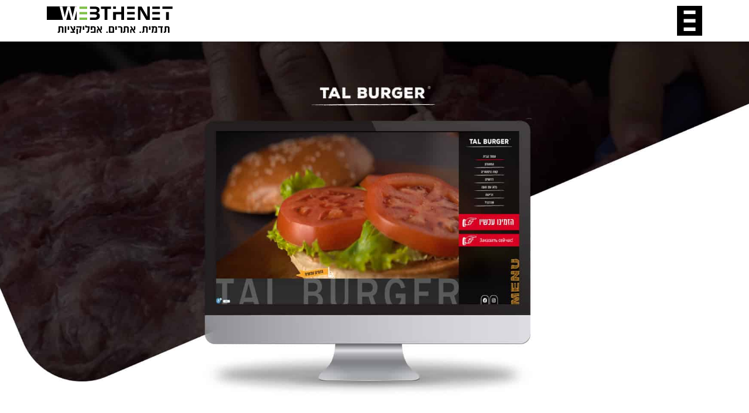

--- FILE ---
content_type: text/html; charset=UTF-8
request_url: https://www.webthenet.co.il/sites/%D7%98%D7%9C%D7%91%D7%95%D7%A8%D7%92%D7%A8/
body_size: 39478
content:
<!doctype html>
<html dir="rtl" lang="he-IL">
<head><meta charset="UTF-8"><script>if(navigator.userAgent.match(/MSIE|Internet Explorer/i)||navigator.userAgent.match(/Trident\/7\..*?rv:11/i)){var href=document.location.href;if(!href.match(/[?&]nowprocket/)){if(href.indexOf("?")==-1){if(href.indexOf("#")==-1){document.location.href=href+"?nowprocket=1"}else{document.location.href=href.replace("#","?nowprocket=1#")}}else{if(href.indexOf("#")==-1){document.location.href=href+"&nowprocket=1"}else{document.location.href=href.replace("#","&nowprocket=1#")}}}}</script><script>(()=>{class RocketLazyLoadScripts{constructor(){this.v="2.0.2",this.userEvents=["keydown","keyup","mousedown","mouseup","mousemove","mouseover","mouseenter","mouseout","mouseleave","touchmove","touchstart","touchend","touchcancel","wheel","click","dblclick","input","visibilitychange"],this.attributeEvents=["onblur","onclick","oncontextmenu","ondblclick","onfocus","onmousedown","onmouseenter","onmouseleave","onmousemove","onmouseout","onmouseover","onmouseup","onmousewheel","onscroll","onsubmit"]}async t(){this.i(),this.o(),/iP(ad|hone)/.test(navigator.userAgent)&&this.h(),this.u(),this.l(this),this.m(),this.k(this),this.p(this),this._(),await Promise.all([this.R(),this.L()]),this.lastBreath=Date.now(),this.S(this),this.P(),this.D(),this.O(),this.M(),await this.C(this.delayedScripts.normal),await this.C(this.delayedScripts.defer),await this.C(this.delayedScripts.async),this.T("domReady"),await this.F(),await this.j(),await this.I(),this.T("windowLoad"),await this.A(),window.dispatchEvent(new Event("rocket-allScriptsLoaded")),this.everythingLoaded=!0,this.lastTouchEnd&&await new Promise((t=>setTimeout(t,500-Date.now()+this.lastTouchEnd))),this.H(),this.T("all"),this.U(),this.W()}i(){this.CSPIssue=sessionStorage.getItem("rocketCSPIssue"),document.addEventListener("securitypolicyviolation",(t=>{this.CSPIssue||"script-src-elem"!==t.violatedDirective||"data"!==t.blockedURI||(this.CSPIssue=!0,sessionStorage.setItem("rocketCSPIssue",!0))}),{isRocket:!0})}o(){window.addEventListener("pageshow",(t=>{this.persisted=t.persisted,this.realWindowLoadedFired=!0}),{isRocket:!0}),window.addEventListener("pagehide",(()=>{this.onFirstUserAction=null}),{isRocket:!0})}h(){let t;function e(e){t=e}window.addEventListener("touchstart",e,{isRocket:!0}),window.addEventListener("touchend",(function i(o){Math.abs(o.changedTouches[0].pageX-t.changedTouches[0].pageX)<10&&Math.abs(o.changedTouches[0].pageY-t.changedTouches[0].pageY)<10&&o.timeStamp-t.timeStamp<200&&(o.target.dispatchEvent(new PointerEvent("click",{target:o.target,bubbles:!0,cancelable:!0})),event.preventDefault(),window.removeEventListener("touchstart",e,{isRocket:!0}),window.removeEventListener("touchend",i,{isRocket:!0}))}),{isRocket:!0})}q(t){this.userActionTriggered||("mousemove"!==t.type||this.firstMousemoveIgnored?"keyup"===t.type||"mouseover"===t.type||"mouseout"===t.type||(this.userActionTriggered=!0,this.onFirstUserAction&&this.onFirstUserAction()):this.firstMousemoveIgnored=!0),"click"===t.type&&t.preventDefault(),this.savedUserEvents.length>0&&(t.stopPropagation(),t.stopImmediatePropagation()),"touchstart"===this.lastEvent&&"touchend"===t.type&&(this.lastTouchEnd=Date.now()),"click"===t.type&&(this.lastTouchEnd=0),this.lastEvent=t.type,this.savedUserEvents.push(t)}u(){this.savedUserEvents=[],this.userEventHandler=this.q.bind(this),this.userEvents.forEach((t=>window.addEventListener(t,this.userEventHandler,{passive:!1,isRocket:!0})))}U(){this.userEvents.forEach((t=>window.removeEventListener(t,this.userEventHandler,{passive:!1,isRocket:!0}))),this.savedUserEvents.forEach((t=>{t.target.dispatchEvent(new window[t.constructor.name](t.type,t))}))}m(){this.eventsMutationObserver=new MutationObserver((t=>{const e="return false";for(const i of t){if("attributes"===i.type){const t=i.target.getAttribute(i.attributeName);t&&t!==e&&(i.target.setAttribute("data-rocket-"+i.attributeName,t),i.target.setAttribute(i.attributeName,e))}"childList"===i.type&&i.addedNodes.forEach((t=>{if(t.nodeType===Node.ELEMENT_NODE)for(const i of t.attributes)this.attributeEvents.includes(i.name)&&i.value&&""!==i.value&&(t.setAttribute("data-rocket-"+i.name,i.value),t.setAttribute(i.name,e))}))}})),this.eventsMutationObserver.observe(document,{subtree:!0,childList:!0,attributeFilter:this.attributeEvents})}H(){this.eventsMutationObserver.disconnect(),this.attributeEvents.forEach((t=>{document.querySelectorAll("[data-rocket-"+t+"]").forEach((e=>{e.setAttribute(t,e.getAttribute("data-rocket-"+t)),e.removeAttribute("data-rocket-"+t)}))}))}k(t){Object.defineProperty(HTMLElement.prototype,"onclick",{get(){return this.rocketonclick},set(e){this.rocketonclick=e,this.setAttribute(t.everythingLoaded?"onclick":"data-rocket-onclick","this.rocketonclick(event)")}})}S(t){function e(e,i){let o=e[i];e[i]=null,Object.defineProperty(e,i,{get:()=>o,set(s){t.everythingLoaded?o=s:e["rocket"+i]=o=s}})}e(document,"onreadystatechange"),e(window,"onload"),e(window,"onpageshow");try{Object.defineProperty(document,"readyState",{get:()=>t.rocketReadyState,set(e){t.rocketReadyState=e},configurable:!0}),document.readyState="loading"}catch(t){console.log("WPRocket DJE readyState conflict, bypassing")}}l(t){this.originalAddEventListener=EventTarget.prototype.addEventListener,this.originalRemoveEventListener=EventTarget.prototype.removeEventListener,this.savedEventListeners=[],EventTarget.prototype.addEventListener=function(e,i,o){o&&o.isRocket||!t.B(e,this)&&!t.userEvents.includes(e)||t.B(e,this)&&!t.userActionTriggered||e.startsWith("rocket-")?t.originalAddEventListener.call(this,e,i,o):t.savedEventListeners.push({target:this,remove:!1,type:e,func:i,options:o})},EventTarget.prototype.removeEventListener=function(e,i,o){o&&o.isRocket||!t.B(e,this)&&!t.userEvents.includes(e)||t.B(e,this)&&!t.userActionTriggered||e.startsWith("rocket-")?t.originalRemoveEventListener.call(this,e,i,o):t.savedEventListeners.push({target:this,remove:!0,type:e,func:i,options:o})}}T(t){"all"===t&&(EventTarget.prototype.addEventListener=this.originalAddEventListener,EventTarget.prototype.removeEventListener=this.originalRemoveEventListener),this.savedEventListeners=this.savedEventListeners.filter((e=>{let i=e.type,o=e.target||window;return"domReady"===t&&"DOMContentLoaded"!==i&&"readystatechange"!==i||("windowLoad"===t&&"load"!==i&&"readystatechange"!==i&&"pageshow"!==i||(this.B(i,o)&&(i="rocket-"+i),e.remove?o.removeEventListener(i,e.func,e.options):o.addEventListener(i,e.func,e.options),!1))}))}p(t){let e;function i(e){return t.everythingLoaded?e:e.split(" ").map((t=>"load"===t||t.startsWith("load.")?"rocket-jquery-load":t)).join(" ")}function o(o){function s(e){const s=o.fn[e];o.fn[e]=o.fn.init.prototype[e]=function(){return this[0]===window&&t.userActionTriggered&&("string"==typeof arguments[0]||arguments[0]instanceof String?arguments[0]=i(arguments[0]):"object"==typeof arguments[0]&&Object.keys(arguments[0]).forEach((t=>{const e=arguments[0][t];delete arguments[0][t],arguments[0][i(t)]=e}))),s.apply(this,arguments),this}}if(o&&o.fn&&!t.allJQueries.includes(o)){const e={DOMContentLoaded:[],"rocket-DOMContentLoaded":[]};for(const t in e)document.addEventListener(t,(()=>{e[t].forEach((t=>t()))}),{isRocket:!0});o.fn.ready=o.fn.init.prototype.ready=function(i){function s(){parseInt(o.fn.jquery)>2?setTimeout((()=>i.bind(document)(o))):i.bind(document)(o)}return t.realDomReadyFired?!t.userActionTriggered||t.fauxDomReadyFired?s():e["rocket-DOMContentLoaded"].push(s):e.DOMContentLoaded.push(s),o([])},s("on"),s("one"),s("off"),t.allJQueries.push(o)}e=o}t.allJQueries=[],o(window.jQuery),Object.defineProperty(window,"jQuery",{get:()=>e,set(t){o(t)}})}P(){const t=new Map;document.write=document.writeln=function(e){const i=document.currentScript,o=document.createRange(),s=i.parentElement;let n=t.get(i);void 0===n&&(n=i.nextSibling,t.set(i,n));const a=document.createDocumentFragment();o.setStart(a,0),a.appendChild(o.createContextualFragment(e)),s.insertBefore(a,n)}}async R(){return new Promise((t=>{this.userActionTriggered?t():this.onFirstUserAction=t}))}async L(){return new Promise((t=>{document.addEventListener("DOMContentLoaded",(()=>{this.realDomReadyFired=!0,t()}),{isRocket:!0})}))}async I(){return this.realWindowLoadedFired?Promise.resolve():new Promise((t=>{window.addEventListener("load",t,{isRocket:!0})}))}M(){this.pendingScripts=[];this.scriptsMutationObserver=new MutationObserver((t=>{for(const e of t)e.addedNodes.forEach((t=>{"SCRIPT"!==t.tagName||t.noModule||t.isWPRocket||this.pendingScripts.push({script:t,promise:new Promise((e=>{const i=()=>{const i=this.pendingScripts.findIndex((e=>e.script===t));i>=0&&this.pendingScripts.splice(i,1),e()};t.addEventListener("load",i,{isRocket:!0}),t.addEventListener("error",i,{isRocket:!0}),setTimeout(i,1e3)}))})}))})),this.scriptsMutationObserver.observe(document,{childList:!0,subtree:!0})}async j(){await this.J(),this.pendingScripts.length?(await this.pendingScripts[0].promise,await this.j()):this.scriptsMutationObserver.disconnect()}D(){this.delayedScripts={normal:[],async:[],defer:[]},document.querySelectorAll("script[type$=rocketlazyloadscript]").forEach((t=>{t.hasAttribute("data-rocket-src")?t.hasAttribute("async")&&!1!==t.async?this.delayedScripts.async.push(t):t.hasAttribute("defer")&&!1!==t.defer||"module"===t.getAttribute("data-rocket-type")?this.delayedScripts.defer.push(t):this.delayedScripts.normal.push(t):this.delayedScripts.normal.push(t)}))}async _(){await this.L();let t=[];document.querySelectorAll("script[type$=rocketlazyloadscript][data-rocket-src]").forEach((e=>{let i=e.getAttribute("data-rocket-src");if(i&&!i.startsWith("data:")){i.startsWith("//")&&(i=location.protocol+i);try{const o=new URL(i).origin;o!==location.origin&&t.push({src:o,crossOrigin:e.crossOrigin||"module"===e.getAttribute("data-rocket-type")})}catch(t){}}})),t=[...new Map(t.map((t=>[JSON.stringify(t),t]))).values()],this.N(t,"preconnect")}async $(t){if(await this.G(),!0!==t.noModule||!("noModule"in HTMLScriptElement.prototype))return new Promise((e=>{let i;function o(){(i||t).setAttribute("data-rocket-status","executed"),e()}try{if(navigator.userAgent.includes("Firefox/")||""===navigator.vendor||this.CSPIssue)i=document.createElement("script"),[...t.attributes].forEach((t=>{let e=t.nodeName;"type"!==e&&("data-rocket-type"===e&&(e="type"),"data-rocket-src"===e&&(e="src"),i.setAttribute(e,t.nodeValue))})),t.text&&(i.text=t.text),t.nonce&&(i.nonce=t.nonce),i.hasAttribute("src")?(i.addEventListener("load",o,{isRocket:!0}),i.addEventListener("error",(()=>{i.setAttribute("data-rocket-status","failed-network"),e()}),{isRocket:!0}),setTimeout((()=>{i.isConnected||e()}),1)):(i.text=t.text,o()),i.isWPRocket=!0,t.parentNode.replaceChild(i,t);else{const i=t.getAttribute("data-rocket-type"),s=t.getAttribute("data-rocket-src");i?(t.type=i,t.removeAttribute("data-rocket-type")):t.removeAttribute("type"),t.addEventListener("load",o,{isRocket:!0}),t.addEventListener("error",(i=>{this.CSPIssue&&i.target.src.startsWith("data:")?(console.log("WPRocket: CSP fallback activated"),t.removeAttribute("src"),this.$(t).then(e)):(t.setAttribute("data-rocket-status","failed-network"),e())}),{isRocket:!0}),s?(t.fetchPriority="high",t.removeAttribute("data-rocket-src"),t.src=s):t.src="data:text/javascript;base64,"+window.btoa(unescape(encodeURIComponent(t.text)))}}catch(i){t.setAttribute("data-rocket-status","failed-transform"),e()}}));t.setAttribute("data-rocket-status","skipped")}async C(t){const e=t.shift();return e?(e.isConnected&&await this.$(e),this.C(t)):Promise.resolve()}O(){this.N([...this.delayedScripts.normal,...this.delayedScripts.defer,...this.delayedScripts.async],"preload")}N(t,e){this.trash=this.trash||[];let i=!0;var o=document.createDocumentFragment();t.forEach((t=>{const s=t.getAttribute&&t.getAttribute("data-rocket-src")||t.src;if(s&&!s.startsWith("data:")){const n=document.createElement("link");n.href=s,n.rel=e,"preconnect"!==e&&(n.as="script",n.fetchPriority=i?"high":"low"),t.getAttribute&&"module"===t.getAttribute("data-rocket-type")&&(n.crossOrigin=!0),t.crossOrigin&&(n.crossOrigin=t.crossOrigin),t.integrity&&(n.integrity=t.integrity),t.nonce&&(n.nonce=t.nonce),o.appendChild(n),this.trash.push(n),i=!1}})),document.head.appendChild(o)}W(){this.trash.forEach((t=>t.remove()))}async F(){try{document.readyState="interactive"}catch(t){}this.fauxDomReadyFired=!0;try{await this.G(),document.dispatchEvent(new Event("rocket-readystatechange")),await this.G(),document.rocketonreadystatechange&&document.rocketonreadystatechange(),await this.G(),document.dispatchEvent(new Event("rocket-DOMContentLoaded")),await this.G(),window.dispatchEvent(new Event("rocket-DOMContentLoaded"))}catch(t){console.error(t)}}async A(){try{document.readyState="complete"}catch(t){}try{await this.G(),document.dispatchEvent(new Event("rocket-readystatechange")),await this.G(),document.rocketonreadystatechange&&document.rocketonreadystatechange(),await this.G(),window.dispatchEvent(new Event("rocket-load")),await this.G(),window.rocketonload&&window.rocketonload(),await this.G(),this.allJQueries.forEach((t=>t(window).trigger("rocket-jquery-load"))),await this.G();const t=new Event("rocket-pageshow");t.persisted=this.persisted,window.dispatchEvent(t),await this.G(),window.rocketonpageshow&&window.rocketonpageshow({persisted:this.persisted})}catch(t){console.error(t)}}async G(){Date.now()-this.lastBreath>45&&(await this.J(),this.lastBreath=Date.now())}async J(){return document.hidden?new Promise((t=>setTimeout(t))):new Promise((t=>requestAnimationFrame(t)))}B(t,e){return e===document&&"readystatechange"===t||(e===document&&"DOMContentLoaded"===t||(e===window&&"DOMContentLoaded"===t||(e===window&&"load"===t||e===window&&"pageshow"===t)))}static run(){(new RocketLazyLoadScripts).t()}}RocketLazyLoadScripts.run()})();</script>
	
	<meta name="viewport" content="width=device-width, initial-scale=1">
	<link rel="profile" href="https://gmpg.org/xfn/11">
	<meta name='robots' content='index, follow, max-image-preview:large, max-snippet:-1, max-video-preview:-1' />
<link data-minify="1" rel='preload' as='style' href='https://www.webthenet.co.il/wp-content/cache/min/1/wp-content/plugins/elementor/assets/lib/eicons/css/elementor-icons.min.css?ver=1768465030'  data-wpacu-preload-css-basic='1' />
<link data-minify="1" rel='preload' as='style' href='https://www.webthenet.co.il/wp-content/cache/min/1/wp-content/plugins/elementor/assets/lib/font-awesome/css/all.min.css?ver=1768465030'  data-wpacu-preload-css-basic='1' />
<link rel='preload' as='style' href='https://www.webthenet.co.il/wp-content/plugins/elementor/assets/lib/font-awesome/css/v4-shims.min.css?ver=3.27.3'  data-wpacu-preload-css-basic='1' />
<link data-minify="1" rel='preload' as='style' href='https://www.webthenet.co.il/wp-content/cache/min/1/wp-content/plugins/elementor/assets/lib/font-awesome/css/brands.min.css?ver=1768465030'  data-wpacu-preload-css-basic='1' />
<link rel='preload' as='script' href='https://www.webthenet.co.il/wp-content/plugins/elementor/assets/lib/font-awesome/js/v4-shims.min.js?ver=3.27.3' data-wpacu-preload-js='1'>
<link rel='preload' as='script' href='https://www.webthenet.co.il/wp-content/plugins/elementor-pro/assets/lib/lottie/lottie.min.js?ver=5.6.6' data-wpacu-preload-js='1'>

	<!-- This site is optimized with the Yoast SEO plugin v24.4 - https://yoast.com/wordpress/plugins/seo/ -->
	<title>עיצוב ובניית אתר טלבורגר - WebTheNet</title><link rel="preload" data-rocket-preload as="image" href="https://www.webthenet.co.il/wp-content/uploads/2022/12/%D7%A8%D7%90%D7%A9-%D7%90%D7%AA%D7%A8-%D7%A6%D7%91%D7%A2%D7%95%D7%A0%D7%99-%D7%9E%D7%95%D7%A7%D7%90%D7%A4-%D7%90%D7%97%D7%99%D7%93-7.jpg" fetchpriority="high"><link rel="preload" data-rocket-preload as="style" href="https://fonts.googleapis.com/css?family=Open%20Sans%3A100%2C100italic%2C200%2C200italic%2C300%2C300italic%2C400%2C400italic%2C500%2C500italic%2C600%2C600italic%2C700%2C700italic%2C800%2C800italic%2C900%2C900italic&#038;subset=hebrew&#038;display=swap" /><link rel="stylesheet" href="https://fonts.googleapis.com/css?family=Open%20Sans%3A100%2C100italic%2C200%2C200italic%2C300%2C300italic%2C400%2C400italic%2C500%2C500italic%2C600%2C600italic%2C700%2C700italic%2C800%2C800italic%2C900%2C900italic&#038;subset=hebrew&#038;display=swap" media="print" onload="this.media='all'" /><noscript><link rel="stylesheet" href="https://fonts.googleapis.com/css?family=Open%20Sans%3A100%2C100italic%2C200%2C200italic%2C300%2C300italic%2C400%2C400italic%2C500%2C500italic%2C600%2C600italic%2C700%2C700italic%2C800%2C800italic%2C900%2C900italic&#038;subset=hebrew&#038;display=swap" /></noscript>
	<meta name="description" content="עיצוב ובניית אתר אינטרנט לטלבורגר היא מסעדה שעובדת סביב השעון בעידכון מתכונים ייחודיים להמבורגרים בהשראת מדינות בעולם." />
	<link rel="canonical" href="https://www.webthenet.co.il/sites/טלבורגר/" />
	<meta property="og:locale" content="he_IL" />
	<meta property="og:type" content="article" />
	<meta property="og:title" content="עיצוב ובניית אתר טלבורגר - WebTheNet" />
	<meta property="og:description" content="עיצוב ובניית אתר אינטרנט לטלבורגר היא מסעדה שעובדת סביב השעון בעידכון מתכונים ייחודיים להמבורגרים בהשראת מדינות בעולם." />
	<meta property="og:url" content="https://www.webthenet.co.il/sites/טלבורגר/" />
	<meta property="og:site_name" content="WebTheNet" />
	<meta property="article:modified_time" content="2023-07-06T15:12:01+00:00" />
	<meta property="og:image" content="https://www.webthenet.co.il/wp-content/uploads/2022/12/מחשב-מרכזי-1.png" />
	<meta property="og:image:width" content="1000" />
	<meta property="og:image:height" content="841" />
	<meta property="og:image:type" content="image/png" />
	<meta name="twitter:card" content="summary_large_image" />
	<script type="application/ld+json" class="yoast-schema-graph">{"@context":"https://schema.org","@graph":[{"@type":"WebPage","@id":"https://www.webthenet.co.il/sites/%d7%98%d7%9c%d7%91%d7%95%d7%a8%d7%92%d7%a8/","url":"https://www.webthenet.co.il/sites/%d7%98%d7%9c%d7%91%d7%95%d7%a8%d7%92%d7%a8/","name":"עיצוב ובניית אתר טלבורגר - WebTheNet","isPartOf":{"@id":"https://www.webthenet.co.il/#website"},"primaryImageOfPage":{"@id":"https://www.webthenet.co.il/sites/%d7%98%d7%9c%d7%91%d7%95%d7%a8%d7%92%d7%a8/#primaryimage"},"image":{"@id":"https://www.webthenet.co.il/sites/%d7%98%d7%9c%d7%91%d7%95%d7%a8%d7%92%d7%a8/#primaryimage"},"thumbnailUrl":"https://www.webthenet.co.il/wp-content/uploads/2022/12/מחשב-מרכזי-1.png","datePublished":"2022-12-18T16:25:58+00:00","dateModified":"2023-07-06T15:12:01+00:00","description":"עיצוב ובניית אתר אינטרנט לטלבורגר היא מסעדה שעובדת סביב השעון בעידכון מתכונים ייחודיים להמבורגרים בהשראת מדינות בעולם.","breadcrumb":{"@id":"https://www.webthenet.co.il/sites/%d7%98%d7%9c%d7%91%d7%95%d7%a8%d7%92%d7%a8/#breadcrumb"},"inLanguage":"he-IL","potentialAction":[{"@type":"ReadAction","target":["https://www.webthenet.co.il/sites/%d7%98%d7%9c%d7%91%d7%95%d7%a8%d7%92%d7%a8/"]}]},{"@type":"ImageObject","inLanguage":"he-IL","@id":"https://www.webthenet.co.il/sites/%d7%98%d7%9c%d7%91%d7%95%d7%a8%d7%92%d7%a8/#primaryimage","url":"https://www.webthenet.co.il/wp-content/uploads/2022/12/מחשב-מרכזי-1.png","contentUrl":"https://www.webthenet.co.il/wp-content/uploads/2022/12/מחשב-מרכזי-1.png","width":1000,"height":841,"caption":"עיצוב ובניית אתר טלבורגר"},{"@type":"BreadcrumbList","@id":"https://www.webthenet.co.il/sites/%d7%98%d7%9c%d7%91%d7%95%d7%a8%d7%92%d7%a8/#breadcrumb","itemListElement":[{"@type":"ListItem","position":1,"name":"דף הבית","item":"https://www.webthenet.co.il/"},{"@type":"ListItem","position":2,"name":"אתרים","item":"https://www.webthenet.co.il/sites/"},{"@type":"ListItem","position":3,"name":"עיצוב ובניית אתר טלבורגר"}]},{"@type":"WebSite","@id":"https://www.webthenet.co.il/#website","url":"https://www.webthenet.co.il/","name":"WebTheNet","description":"עיצוב ובניית אתרים UX / UI","publisher":{"@id":"https://www.webthenet.co.il/#organization"},"potentialAction":[{"@type":"SearchAction","target":{"@type":"EntryPoint","urlTemplate":"https://www.webthenet.co.il/?s={search_term_string}"},"query-input":{"@type":"PropertyValueSpecification","valueRequired":true,"valueName":"search_term_string"}}],"inLanguage":"he-IL"},{"@type":"Organization","@id":"https://www.webthenet.co.il/#organization","name":"WebTheNet","url":"https://www.webthenet.co.il/","logo":{"@type":"ImageObject","inLanguage":"he-IL","@id":"https://www.webthenet.co.il/#/schema/logo/image/","url":"https://www.webthenet.co.il/wp-content/uploads/2021/02/WebTheNet-logo-final-01.png","contentUrl":"https://www.webthenet.co.il/wp-content/uploads/2021/02/WebTheNet-logo-final-01.png","width":200,"height":44,"caption":"WebTheNet"},"image":{"@id":"https://www.webthenet.co.il/#/schema/logo/image/"}}]}</script>
	<!-- / Yoast SEO plugin. -->


<link rel='dns-prefetch' href='//www.webthenet.co.il' />
<link rel='dns-prefetch' href='//www.googletagmanager.com' />
<link rel='dns-prefetch' href='//cdnjs.cloudflare.com' />
<link href='https://fonts.gstatic.com' crossorigin rel='preconnect' />
<link rel="alternate" type="application/rss+xml" title="WebTheNet &laquo; פיד‏" href="https://www.webthenet.co.il/feed/" />
<link rel="alternate" title="oEmbed (JSON)" type="application/json+oembed" href="https://www.webthenet.co.il/wp-json/oembed/1.0/embed?url=https%3A%2F%2Fwww.webthenet.co.il%2Fsites%2F%25d7%2598%25d7%259c%25d7%2591%25d7%2595%25d7%25a8%25d7%2592%25d7%25a8%2F" />
<link rel="alternate" title="oEmbed (XML)" type="text/xml+oembed" href="https://www.webthenet.co.il/wp-json/oembed/1.0/embed?url=https%3A%2F%2Fwww.webthenet.co.il%2Fsites%2F%25d7%2598%25d7%259c%25d7%2591%25d7%2595%25d7%25a8%25d7%2592%25d7%25a8%2F&#038;format=xml" />
<style id='wp-img-auto-sizes-contain-inline-css'>
img:is([sizes=auto i],[sizes^="auto," i]){contain-intrinsic-size:3000px 1500px}
/*# sourceURL=wp-img-auto-sizes-contain-inline-css */
</style>
<link rel='stylesheet' id='premium-addons-css' href='https://www.webthenet.co.il/wp-content/plugins/premium-addons-for-elementor/assets/frontend/min-css/premium-addons-rtl.min.css?ver=4.10.82' media='all' />
<link rel='stylesheet' id='premium-pro-css' href='https://www.webthenet.co.il/wp-content/plugins/premium-addons-pro/assets/frontend/min-css/premium-addons-rtl.min.css?ver=2.9.29' media='all' />
<style id='wp-emoji-styles-inline-css'>

	img.wp-smiley, img.emoji {
		display: inline !important;
		border: none !important;
		box-shadow: none !important;
		height: 1em !important;
		width: 1em !important;
		margin: 0 0.07em !important;
		vertical-align: -0.1em !important;
		background: none !important;
		padding: 0 !important;
	}
/*# sourceURL=wp-emoji-styles-inline-css */
</style>
<link rel='stylesheet' id='wp-block-library-rtl-css' href='https://www.webthenet.co.il/wp-includes/css/dist/block-library/style-rtl.min.css?ver=6.9' media='all' />
<style id='global-styles-inline-css'>
:root{--wp--preset--aspect-ratio--square: 1;--wp--preset--aspect-ratio--4-3: 4/3;--wp--preset--aspect-ratio--3-4: 3/4;--wp--preset--aspect-ratio--3-2: 3/2;--wp--preset--aspect-ratio--2-3: 2/3;--wp--preset--aspect-ratio--16-9: 16/9;--wp--preset--aspect-ratio--9-16: 9/16;--wp--preset--color--black: #000000;--wp--preset--color--cyan-bluish-gray: #abb8c3;--wp--preset--color--white: #ffffff;--wp--preset--color--pale-pink: #f78da7;--wp--preset--color--vivid-red: #cf2e2e;--wp--preset--color--luminous-vivid-orange: #ff6900;--wp--preset--color--luminous-vivid-amber: #fcb900;--wp--preset--color--light-green-cyan: #7bdcb5;--wp--preset--color--vivid-green-cyan: #00d084;--wp--preset--color--pale-cyan-blue: #8ed1fc;--wp--preset--color--vivid-cyan-blue: #0693e3;--wp--preset--color--vivid-purple: #9b51e0;--wp--preset--gradient--vivid-cyan-blue-to-vivid-purple: linear-gradient(135deg,rgb(6,147,227) 0%,rgb(155,81,224) 100%);--wp--preset--gradient--light-green-cyan-to-vivid-green-cyan: linear-gradient(135deg,rgb(122,220,180) 0%,rgb(0,208,130) 100%);--wp--preset--gradient--luminous-vivid-amber-to-luminous-vivid-orange: linear-gradient(135deg,rgb(252,185,0) 0%,rgb(255,105,0) 100%);--wp--preset--gradient--luminous-vivid-orange-to-vivid-red: linear-gradient(135deg,rgb(255,105,0) 0%,rgb(207,46,46) 100%);--wp--preset--gradient--very-light-gray-to-cyan-bluish-gray: linear-gradient(135deg,rgb(238,238,238) 0%,rgb(169,184,195) 100%);--wp--preset--gradient--cool-to-warm-spectrum: linear-gradient(135deg,rgb(74,234,220) 0%,rgb(151,120,209) 20%,rgb(207,42,186) 40%,rgb(238,44,130) 60%,rgb(251,105,98) 80%,rgb(254,248,76) 100%);--wp--preset--gradient--blush-light-purple: linear-gradient(135deg,rgb(255,206,236) 0%,rgb(152,150,240) 100%);--wp--preset--gradient--blush-bordeaux: linear-gradient(135deg,rgb(254,205,165) 0%,rgb(254,45,45) 50%,rgb(107,0,62) 100%);--wp--preset--gradient--luminous-dusk: linear-gradient(135deg,rgb(255,203,112) 0%,rgb(199,81,192) 50%,rgb(65,88,208) 100%);--wp--preset--gradient--pale-ocean: linear-gradient(135deg,rgb(255,245,203) 0%,rgb(182,227,212) 50%,rgb(51,167,181) 100%);--wp--preset--gradient--electric-grass: linear-gradient(135deg,rgb(202,248,128) 0%,rgb(113,206,126) 100%);--wp--preset--gradient--midnight: linear-gradient(135deg,rgb(2,3,129) 0%,rgb(40,116,252) 100%);--wp--preset--font-size--small: 13px;--wp--preset--font-size--medium: 20px;--wp--preset--font-size--large: 36px;--wp--preset--font-size--x-large: 42px;--wp--preset--spacing--20: 0.44rem;--wp--preset--spacing--30: 0.67rem;--wp--preset--spacing--40: 1rem;--wp--preset--spacing--50: 1.5rem;--wp--preset--spacing--60: 2.25rem;--wp--preset--spacing--70: 3.38rem;--wp--preset--spacing--80: 5.06rem;--wp--preset--shadow--natural: 6px 6px 9px rgba(0, 0, 0, 0.2);--wp--preset--shadow--deep: 12px 12px 50px rgba(0, 0, 0, 0.4);--wp--preset--shadow--sharp: 6px 6px 0px rgba(0, 0, 0, 0.2);--wp--preset--shadow--outlined: 6px 6px 0px -3px rgb(255, 255, 255), 6px 6px rgb(0, 0, 0);--wp--preset--shadow--crisp: 6px 6px 0px rgb(0, 0, 0);}:root { --wp--style--global--content-size: 800px;--wp--style--global--wide-size: 1200px; }:where(body) { margin: 0; }.wp-site-blocks > .alignleft { float: left; margin-right: 2em; }.wp-site-blocks > .alignright { float: right; margin-left: 2em; }.wp-site-blocks > .aligncenter { justify-content: center; margin-left: auto; margin-right: auto; }:where(.wp-site-blocks) > * { margin-block-start: 24px; margin-block-end: 0; }:where(.wp-site-blocks) > :first-child { margin-block-start: 0; }:where(.wp-site-blocks) > :last-child { margin-block-end: 0; }:root { --wp--style--block-gap: 24px; }:root :where(.is-layout-flow) > :first-child{margin-block-start: 0;}:root :where(.is-layout-flow) > :last-child{margin-block-end: 0;}:root :where(.is-layout-flow) > *{margin-block-start: 24px;margin-block-end: 0;}:root :where(.is-layout-constrained) > :first-child{margin-block-start: 0;}:root :where(.is-layout-constrained) > :last-child{margin-block-end: 0;}:root :where(.is-layout-constrained) > *{margin-block-start: 24px;margin-block-end: 0;}:root :where(.is-layout-flex){gap: 24px;}:root :where(.is-layout-grid){gap: 24px;}.is-layout-flow > .alignleft{float: left;margin-inline-start: 0;margin-inline-end: 2em;}.is-layout-flow > .alignright{float: right;margin-inline-start: 2em;margin-inline-end: 0;}.is-layout-flow > .aligncenter{margin-left: auto !important;margin-right: auto !important;}.is-layout-constrained > .alignleft{float: left;margin-inline-start: 0;margin-inline-end: 2em;}.is-layout-constrained > .alignright{float: right;margin-inline-start: 2em;margin-inline-end: 0;}.is-layout-constrained > .aligncenter{margin-left: auto !important;margin-right: auto !important;}.is-layout-constrained > :where(:not(.alignleft):not(.alignright):not(.alignfull)){max-width: var(--wp--style--global--content-size);margin-left: auto !important;margin-right: auto !important;}.is-layout-constrained > .alignwide{max-width: var(--wp--style--global--wide-size);}body .is-layout-flex{display: flex;}.is-layout-flex{flex-wrap: wrap;align-items: center;}.is-layout-flex > :is(*, div){margin: 0;}body .is-layout-grid{display: grid;}.is-layout-grid > :is(*, div){margin: 0;}body{padding-top: 0px;padding-right: 0px;padding-bottom: 0px;padding-left: 0px;}a:where(:not(.wp-element-button)){text-decoration: underline;}:root :where(.wp-element-button, .wp-block-button__link){background-color: #32373c;border-width: 0;color: #fff;font-family: inherit;font-size: inherit;font-style: inherit;font-weight: inherit;letter-spacing: inherit;line-height: inherit;padding-top: calc(0.667em + 2px);padding-right: calc(1.333em + 2px);padding-bottom: calc(0.667em + 2px);padding-left: calc(1.333em + 2px);text-decoration: none;text-transform: inherit;}.has-black-color{color: var(--wp--preset--color--black) !important;}.has-cyan-bluish-gray-color{color: var(--wp--preset--color--cyan-bluish-gray) !important;}.has-white-color{color: var(--wp--preset--color--white) !important;}.has-pale-pink-color{color: var(--wp--preset--color--pale-pink) !important;}.has-vivid-red-color{color: var(--wp--preset--color--vivid-red) !important;}.has-luminous-vivid-orange-color{color: var(--wp--preset--color--luminous-vivid-orange) !important;}.has-luminous-vivid-amber-color{color: var(--wp--preset--color--luminous-vivid-amber) !important;}.has-light-green-cyan-color{color: var(--wp--preset--color--light-green-cyan) !important;}.has-vivid-green-cyan-color{color: var(--wp--preset--color--vivid-green-cyan) !important;}.has-pale-cyan-blue-color{color: var(--wp--preset--color--pale-cyan-blue) !important;}.has-vivid-cyan-blue-color{color: var(--wp--preset--color--vivid-cyan-blue) !important;}.has-vivid-purple-color{color: var(--wp--preset--color--vivid-purple) !important;}.has-black-background-color{background-color: var(--wp--preset--color--black) !important;}.has-cyan-bluish-gray-background-color{background-color: var(--wp--preset--color--cyan-bluish-gray) !important;}.has-white-background-color{background-color: var(--wp--preset--color--white) !important;}.has-pale-pink-background-color{background-color: var(--wp--preset--color--pale-pink) !important;}.has-vivid-red-background-color{background-color: var(--wp--preset--color--vivid-red) !important;}.has-luminous-vivid-orange-background-color{background-color: var(--wp--preset--color--luminous-vivid-orange) !important;}.has-luminous-vivid-amber-background-color{background-color: var(--wp--preset--color--luminous-vivid-amber) !important;}.has-light-green-cyan-background-color{background-color: var(--wp--preset--color--light-green-cyan) !important;}.has-vivid-green-cyan-background-color{background-color: var(--wp--preset--color--vivid-green-cyan) !important;}.has-pale-cyan-blue-background-color{background-color: var(--wp--preset--color--pale-cyan-blue) !important;}.has-vivid-cyan-blue-background-color{background-color: var(--wp--preset--color--vivid-cyan-blue) !important;}.has-vivid-purple-background-color{background-color: var(--wp--preset--color--vivid-purple) !important;}.has-black-border-color{border-color: var(--wp--preset--color--black) !important;}.has-cyan-bluish-gray-border-color{border-color: var(--wp--preset--color--cyan-bluish-gray) !important;}.has-white-border-color{border-color: var(--wp--preset--color--white) !important;}.has-pale-pink-border-color{border-color: var(--wp--preset--color--pale-pink) !important;}.has-vivid-red-border-color{border-color: var(--wp--preset--color--vivid-red) !important;}.has-luminous-vivid-orange-border-color{border-color: var(--wp--preset--color--luminous-vivid-orange) !important;}.has-luminous-vivid-amber-border-color{border-color: var(--wp--preset--color--luminous-vivid-amber) !important;}.has-light-green-cyan-border-color{border-color: var(--wp--preset--color--light-green-cyan) !important;}.has-vivid-green-cyan-border-color{border-color: var(--wp--preset--color--vivid-green-cyan) !important;}.has-pale-cyan-blue-border-color{border-color: var(--wp--preset--color--pale-cyan-blue) !important;}.has-vivid-cyan-blue-border-color{border-color: var(--wp--preset--color--vivid-cyan-blue) !important;}.has-vivid-purple-border-color{border-color: var(--wp--preset--color--vivid-purple) !important;}.has-vivid-cyan-blue-to-vivid-purple-gradient-background{background: var(--wp--preset--gradient--vivid-cyan-blue-to-vivid-purple) !important;}.has-light-green-cyan-to-vivid-green-cyan-gradient-background{background: var(--wp--preset--gradient--light-green-cyan-to-vivid-green-cyan) !important;}.has-luminous-vivid-amber-to-luminous-vivid-orange-gradient-background{background: var(--wp--preset--gradient--luminous-vivid-amber-to-luminous-vivid-orange) !important;}.has-luminous-vivid-orange-to-vivid-red-gradient-background{background: var(--wp--preset--gradient--luminous-vivid-orange-to-vivid-red) !important;}.has-very-light-gray-to-cyan-bluish-gray-gradient-background{background: var(--wp--preset--gradient--very-light-gray-to-cyan-bluish-gray) !important;}.has-cool-to-warm-spectrum-gradient-background{background: var(--wp--preset--gradient--cool-to-warm-spectrum) !important;}.has-blush-light-purple-gradient-background{background: var(--wp--preset--gradient--blush-light-purple) !important;}.has-blush-bordeaux-gradient-background{background: var(--wp--preset--gradient--blush-bordeaux) !important;}.has-luminous-dusk-gradient-background{background: var(--wp--preset--gradient--luminous-dusk) !important;}.has-pale-ocean-gradient-background{background: var(--wp--preset--gradient--pale-ocean) !important;}.has-electric-grass-gradient-background{background: var(--wp--preset--gradient--electric-grass) !important;}.has-midnight-gradient-background{background: var(--wp--preset--gradient--midnight) !important;}.has-small-font-size{font-size: var(--wp--preset--font-size--small) !important;}.has-medium-font-size{font-size: var(--wp--preset--font-size--medium) !important;}.has-large-font-size{font-size: var(--wp--preset--font-size--large) !important;}.has-x-large-font-size{font-size: var(--wp--preset--font-size--x-large) !important;}
/*# sourceURL=global-styles-inline-css */
</style>

<link data-minify="1" rel='stylesheet' id='jet-engine-frontend-css' href='https://www.webthenet.co.il/wp-content/cache/min/1/wp-content/plugins/jet-engine/assets/css/frontend.css?ver=1768465030' media='all' />
<link data-minify="1" rel='stylesheet' id='bwdsi-fontAwesome-css-css' href='https://www.webthenet.co.il/wp-content/cache/min/1/ajax/libs/font-awesome/5.8.0/css/all.min.css?ver=1768465114' media='all' />
<link data-minify="1" rel='stylesheet' id='bwdsi_step_style_css-css' href='https://www.webthenet.co.il/wp-content/cache/min/1/wp-content/plugins/bwdsi-social-icon/assets/public/css/style.css?ver=1768465030' media='all' />
<link rel='stylesheet' id='hello-elementor-theme-style-css' href='https://www.webthenet.co.il/wp-content/themes/hello-elementor/theme.min.css?ver=3.3.0' media='all' />
<link data-minify="1" rel='stylesheet' id='hello-elementor-child-style-css' href='https://www.webthenet.co.il/wp-content/cache/min/1/wp-content/themes/webthenet/style.css?ver=1768465030' media='all' />
<link rel='stylesheet' id='hello-elementor-css' href='https://www.webthenet.co.il/wp-content/themes/hello-elementor/style.min.css?ver=3.3.0' media='all' />
<link rel='stylesheet' id='hello-elementor-header-footer-css' href='https://www.webthenet.co.il/wp-content/themes/hello-elementor/header-footer.min.css?ver=3.3.0' media='all' />
<link data-minify="1" rel='stylesheet' id='jet-popup-frontend-css' href='https://www.webthenet.co.il/wp-content/cache/min/1/wp-content/plugins/jet-popup/assets/css/jet-popup-frontend.css?ver=1768465030' media='all' />
<link rel='stylesheet' id='elementor-frontend-css' href='https://www.webthenet.co.il/wp-content/uploads/elementor/css/custom-frontend-rtl.min.css?ver=1768465110' media='all' />
<style id='elementor-frontend-inline-css'>
.elementor-8558 .elementor-element.elementor-element-74429dab:not(.elementor-motion-effects-element-type-background), .elementor-8558 .elementor-element.elementor-element-74429dab > .elementor-motion-effects-container > .elementor-motion-effects-layer{background-image:url("https://www.webthenet.co.il/wp-content/uploads/2022/12/ראש-אתר-צבעוני-מוקאפ-אחיד-7.jpg");}.elementor-8558 .elementor-element.elementor-element-6f3f821e:not(.elementor-motion-effects-element-type-background), .elementor-8558 .elementor-element.elementor-element-6f3f821e > .elementor-motion-effects-container > .elementor-motion-effects-layer{background-image:url("https://www.webthenet.co.il/wp-content/uploads/2022/12/הדמייה-מחשב-שולחני.jpg");}
/*# sourceURL=elementor-frontend-inline-css */
</style>
<link rel='stylesheet' id='widget-lottie-css' href='https://www.webthenet.co.il/wp-content/plugins/elementor-pro/assets/css/widget-lottie-rtl.min.css?ver=3.27.3' media='all' />
<link rel='stylesheet' id='widget-image-css' href='https://www.webthenet.co.il/wp-content/plugins/elementor/assets/css/widget-image-rtl.min.css?ver=3.27.3' media='all' />
<link rel='stylesheet' id='e-sticky-css' href='https://www.webthenet.co.il/wp-content/plugins/elementor-pro/assets/css/modules/sticky.min.css?ver=3.27.3' media='all' />
<link rel='stylesheet' id='widget-icon-list-css' href='https://www.webthenet.co.il/wp-content/uploads/elementor/css/custom-widget-icon-list-rtl.min.css?ver=1768465110' media='all' />
<link rel='stylesheet' id='widget-form-css' href='https://www.webthenet.co.il/wp-content/plugins/elementor-pro/assets/css/widget-form-rtl.min.css?ver=3.27.3' media='all' />
<link rel='stylesheet' id='widget-text-editor-css' href='https://www.webthenet.co.il/wp-content/plugins/elementor/assets/css/widget-text-editor-rtl.min.css?ver=3.27.3' media='all' />
<link data-minify="1" rel='stylesheet' id='jet-elements-css' href='https://www.webthenet.co.il/wp-content/cache/min/1/wp-content/plugins/jet-elements/assets/css/jet-elements-rtl.css?ver=1768467007' media='all' />
<link data-minify="1" rel='stylesheet' id='jet-button-css' href='https://www.webthenet.co.il/wp-content/cache/min/1/wp-content/plugins/jet-elements/assets/css/addons/jet-button-rtl.css?ver=1768467007' media='all' />
<link data-minify="1" rel='stylesheet' id='jet-button-skin-css' href='https://www.webthenet.co.il/wp-content/cache/min/1/wp-content/plugins/jet-elements/assets/css/skin/jet-button-rtl.css?ver=1768467007' media='all' />
<link rel='stylesheet' id='e-animation-fadeInUp-css' href='https://www.webthenet.co.il/wp-content/plugins/elementor/assets/lib/animations/styles/fadeInUp.min.css?ver=3.27.3' media='all' />
<link rel='stylesheet' id='widget-nav-menu-css' href='https://www.webthenet.co.il/wp-content/uploads/elementor/css/custom-pro-widget-nav-menu-rtl.min.css?ver=1768465110' media='all' />
<link rel='stylesheet' id='widget-heading-css' href='https://www.webthenet.co.il/wp-content/plugins/elementor/assets/css/widget-heading-rtl.min.css?ver=3.27.3' media='all' />
<link rel='stylesheet' id='e-animation-slideInUp-css' href='https://www.webthenet.co.il/wp-content/plugins/elementor/assets/lib/animations/styles/slideInUp.min.css?ver=3.27.3' media='all' />
<link rel='stylesheet' id='e-animation-fadeIn-css' href='https://www.webthenet.co.il/wp-content/plugins/elementor/assets/lib/animations/styles/fadeIn.min.css?ver=3.27.3' media='all' />
<link rel='stylesheet' id='e-popup-css' href='https://www.webthenet.co.il/wp-content/plugins/elementor-pro/assets/css/conditionals/popup.min.css?ver=3.27.3' media='all' />
<link data-minify="1"   data-wpacu-to-be-preloaded-basic='1' rel='stylesheet' id='elementor-icons-css' href='https://www.webthenet.co.il/wp-content/cache/min/1/wp-content/plugins/elementor/assets/lib/eicons/css/elementor-icons.min.css?ver=1768465030' media='all' />
<link rel='stylesheet' id='elementor-post-10-css' href='https://www.webthenet.co.il/wp-content/uploads/elementor/css/post-10.css?ver=1768465029' media='all' />
<link data-minify="1" rel='stylesheet' id='jet-tabs-frontend-css' href='https://www.webthenet.co.il/wp-content/cache/min/1/wp-content/plugins/jet-tabs/assets/css/jet-tabs-frontend.css?ver=1768465114' media='all' />
<link data-minify="1" rel='stylesheet' id='jet-tricks-frontend-css' href='https://www.webthenet.co.il/wp-content/cache/min/1/wp-content/plugins/jet-tricks/assets/css/jet-tricks-frontend.css?ver=1768465030' media='all' />
<link data-minify="1"   data-wpacu-to-be-preloaded-basic='1' rel='stylesheet' id='font-awesome-5-all-css' href='https://www.webthenet.co.il/wp-content/cache/min/1/wp-content/plugins/elementor/assets/lib/font-awesome/css/all.min.css?ver=1768465030' media='all' />
<link   data-wpacu-to-be-preloaded-basic='1' rel='stylesheet' id='font-awesome-4-shim-css' href='https://www.webthenet.co.il/wp-content/plugins/elementor/assets/lib/font-awesome/css/v4-shims.min.css?ver=3.27.3' media='all' />
<link rel='stylesheet' id='elementor-post-7592-css' href='https://www.webthenet.co.il/wp-content/uploads/elementor/css/post-7592.css?ver=1768465029' media='all' />
<link rel='stylesheet' id='elementor-post-10844-css' href='https://www.webthenet.co.il/wp-content/uploads/elementor/css/post-10844.css?ver=1768465029' media='all' />
<link rel='stylesheet' id='elementor-post-8558-css' href='https://www.webthenet.co.il/wp-content/uploads/elementor/css/post-8558.css?ver=1768467006' media='all' />
<link rel='stylesheet' id='elementor-post-8561-css' href='https://www.webthenet.co.il/wp-content/uploads/elementor/css/post-8561.css?ver=1768467006' media='all' />
<link rel='stylesheet' id='elementor-post-7617-css' href='https://www.webthenet.co.il/wp-content/uploads/elementor/css/post-7617.css?ver=1768465029' media='all' />

<link rel='stylesheet' id='elementor-icons-shared-0-css' href='https://www.webthenet.co.il/wp-content/plugins/elementor/assets/lib/font-awesome/css/fontawesome.min.css?ver=5.15.3' media='all' />
<link data-minify="1"   data-wpacu-to-be-preloaded-basic='1' rel='stylesheet' id='elementor-icons-fa-brands-css' href='https://www.webthenet.co.il/wp-content/cache/min/1/wp-content/plugins/elementor/assets/lib/font-awesome/css/brands.min.css?ver=1768465030' media='all' />
<link rel="preconnect" href="https://fonts.gstatic.com/" crossorigin><script src="https://www.webthenet.co.il/wp-includes/js/jquery/jquery.min.js?ver=3.7.1" id="jquery-core-js"></script>
<script src="https://www.webthenet.co.il/wp-includes/js/jquery/jquery-migrate.min.js?ver=3.4.1" id="jquery-migrate-js"></script>
<script data-wpacu-to-be-preloaded-basic='1' src="https://www.webthenet.co.il/wp-content/plugins/elementor/assets/lib/font-awesome/js/v4-shims.min.js?ver=3.27.3" id="font-awesome-4-shim-js"></script>

<!-- Google tag (gtag.js) snippet added by Site Kit -->
<!-- Google Analytics snippet added by Site Kit -->
<script src="https://www.googletagmanager.com/gtag/js?id=GT-NFBKB97" id="google_gtagjs-js" async></script>
<script id="google_gtagjs-js-after">
window.dataLayer = window.dataLayer || [];function gtag(){dataLayer.push(arguments);}
gtag("set","linker",{"domains":["www.webthenet.co.il"]});
gtag("js", new Date());
gtag("set", "developer_id.dZTNiMT", true);
gtag("config", "GT-NFBKB97");
//# sourceURL=google_gtagjs-js-after
</script>
<link rel="https://api.w.org/" href="https://www.webthenet.co.il/wp-json/" /><link rel="EditURI" type="application/rsd+xml" title="RSD" href="https://www.webthenet.co.il/xmlrpc.php?rsd" />
<meta name="generator" content="WordPress 6.9" />
<link rel='shortlink' href='https://www.webthenet.co.il/?p=6850' />
<meta name="generator" content="Site Kit by Google 1.170.0" /><meta name="google-site-verification" content="YEHTr-jcLDBDCljkWHE0ocv36UTq_8-vrKu36kfpn4c" />
<!-- Google Tag Manager -->

<script>(function(w,d,s,l,i){w[l]=w[l]||[];w[l].push({'gtm.start':

new Date().getTime(),event:'gtm.js'});var f=d.getElementsByTagName(s)[0],

j=d.createElement(s),dl=l!='dataLayer'?'&l='+l:'';j.async=true;j.src=

'https://www.googletagmanager.com/gtm.js?id='+i+dl;f.parentNode.insertBefore(j,f);

})(window,document,'script','dataLayer','GTM-WFCSTVH4');</script>

<!-- End Google Tag Manager -->
			<style>
				.e-con.e-parent:nth-of-type(n+4):not(.e-lazyloaded):not(.e-no-lazyload),
				.e-con.e-parent:nth-of-type(n+4):not(.e-lazyloaded):not(.e-no-lazyload) * {
					background-image: none !important;
				}
				@media screen and (max-height: 1024px) {
					.e-con.e-parent:nth-of-type(n+3):not(.e-lazyloaded):not(.e-no-lazyload),
					.e-con.e-parent:nth-of-type(n+3):not(.e-lazyloaded):not(.e-no-lazyload) * {
						background-image: none !important;
					}
				}
				@media screen and (max-height: 640px) {
					.e-con.e-parent:nth-of-type(n+2):not(.e-lazyloaded):not(.e-no-lazyload),
					.e-con.e-parent:nth-of-type(n+2):not(.e-lazyloaded):not(.e-no-lazyload) * {
						background-image: none !important;
					}
				}
			</style>
			<style type="text/css" id="grid-custom-css"></style><!-- Facebook Pixel Code -->
<script type="rocketlazyloadscript">
!function(f,b,e,v,n,t,s)
{if(f.fbq)return;n=f.fbq=function(){n.callMethod?
n.callMethod.apply(n,arguments):n.queue.push(arguments)};
if(!f._fbq)f._fbq=n;n.push=n;n.loaded=!0;n.version='2.0';
n.queue=[];t=b.createElement(e);t.async=!0;
t.src=v;s=b.getElementsByTagName(e)[0];
s.parentNode.insertBefore(t,s)}(window, document,'script',
'https://connect.facebook.net/en_US/fbevents.js');
fbq('init', '124641677926075');
fbq('track', 'PageView');
</script>
<noscript><img height="1" width="1" style="display:none"
src="https://www.facebook.com/tr?id=124641677926075&ev=PageView&noscript=1"
/></noscript>
<!-- End Facebook Pixel Code -->
<!-- Facebook Pixel Code -->
<!-- Global site tag (gtag.js) - Google Analytics -->
<script async src="https://www.googletagmanager.com/gtag/js?id=G-5Q67R6GVHR"></script>
<script>
  window.dataLayer = window.dataLayer || [];
  function gtag(){dataLayer.push(arguments);}
  gtag('js', new Date());

  gtag('config', 'G-5Q67R6GVHR');
</script>

<!-- Google tag (gtag.js) -->
<script async src="https://www.googletagmanager.com/gtag/js?id=G-Z7CS7G8WV9"></script>
<script>
  window.dataLayer = window.dataLayer || [];
  function gtag(){dataLayer.push(arguments);}
  gtag('js', new Date());

  gtag('config', 'G-Z7CS7G8WV9');
</script>
<link rel="icon" href="https://www.webthenet.co.il/wp-content/uploads/2023/11/unnamed.png" sizes="32x32" />
<link rel="icon" href="https://www.webthenet.co.il/wp-content/uploads/2023/11/unnamed.png" sizes="192x192" />
<link rel="apple-touch-icon" href="https://www.webthenet.co.il/wp-content/uploads/2023/11/unnamed.png" />
<meta name="msapplication-TileImage" content="https://www.webthenet.co.il/wp-content/uploads/2023/11/unnamed.png" />
		<style id="wp-custom-css">
			p a {color:#7CC147 !important}		</style>
		<noscript><style id="rocket-lazyload-nojs-css">.rll-youtube-player, [data-lazy-src]{display:none !important;}</style></noscript><link rel='stylesheet' id='elementor-post-10428-css' href='https://www.webthenet.co.il/wp-content/uploads/elementor/css/post-10428.css?ver=1768465030' media='all' />
<style id="rocket-lazyrender-inline-css">[data-wpr-lazyrender] {content-visibility: auto;}</style><meta name="generator" content="WP Rocket 3.18.1.5" data-wpr-features="wpr_delay_js wpr_minify_js wpr_lazyload_images wpr_lazyload_iframes wpr_automatic_lazy_rendering wpr_oci wpr_minify_css wpr_desktop wpr_preload_links" /></head>
<body class="rtl wp-singular sites-template-default single single-sites postid-6850 wp-custom-logo wp-embed-responsive wp-theme-hello-elementor wp-child-theme-webthenet theme-default elementor-default elementor-kit-10 elementor-page-8558">

<!-- Google Tag Manager (noscript) -->

<noscript><iframe src=https://www.googletagmanager.com/ns.html?id=GTM-WFCSTVH4

height="0" width="0" style="display:none;visibility:hidden"></iframe></noscript>

<!-- End Google Tag Manager (noscript) -->

<a class="skip-link screen-reader-text" href="#content">דלג לתוכן</a>

		<div  data-elementor-type="header" data-elementor-id="7592" class="elementor elementor-7592 elementor-location-header" data-elementor-post-type="elementor_library">
					<section class="elementor-section elementor-top-section elementor-element elementor-element-b4846b6 elementor-section-height-min-height elementor-section-items-stretch elementor-hidden-tablet elementor-hidden-mobile elementor-hidden-laptop elementor-section-boxed elementor-section-height-default" data-id="b4846b6" data-element_type="section" data-settings="{&quot;background_background&quot;:&quot;classic&quot;}">
						<div  class="elementor-container elementor-column-gap-default">
					<div class="elementor-column elementor-col-100 elementor-top-column elementor-element elementor-element-feb2d0f" data-id="feb2d0f" data-element_type="column">
			<div class="elementor-widget-wrap elementor-element-populated">
						<div class="elementor-element elementor-element-1eac24d elementor-widget__width-auto elementor-view-default elementor-widget elementor-widget-icon" data-id="1eac24d" data-element_type="widget" data-widget_type="icon.default">
				<div class="elementor-widget-container">
							<div class="elementor-icon-wrapper">
			<a class="elementor-icon" href="#elementor-action%3Aaction%3Dpopup%3Aopen%26settings%3DeyJpZCI6Ijc2MTciLCJ0b2dnbGUiOnRydWV9">
			<svg xmlns="http://www.w3.org/2000/svg" width="30.53" height="53.01" viewBox="0 0 30.53 53.01"><g id="Group_4501" data-name="Group 4501" transform="translate(-1705.235 -94.001)"><path id="Path_2" data-name="Path 2" d="M378.083,53.01h19.29V43.8h-30.53v9.21Z" transform="translate(1338.392 94)" fill="#fff"></path><path id="Path_13" data-name="Path 13" d="M378.083,9.21h19.29V0h-30.53V9.21Z" transform="translate(1338.392 94)" fill="#fff"></path><path id="Path_14" data-name="Path 14" d="M378.083,31.11h19.29V21.9h-30.53v9.21Z" transform="translate(1338.392 94)" fill="#fff"></path></g></svg>			</a>
		</div>
						</div>
				</div>
				<div class="elementor-element elementor-element-7f18732 elementor-widget__width-initial elementor-align-center elementor-widget elementor-widget-lottie" data-id="7f18732" data-element_type="widget" data-settings="{&quot;source_json&quot;:{&quot;url&quot;:&quot;https:\/\/www.webthenet.co.il\/wp-content\/uploads\/2023\/01\/86078-whats-app-icons.json&quot;,&quot;id&quot;:9078,&quot;size&quot;:&quot;&quot;,&quot;alt&quot;:&quot;&quot;,&quot;source&quot;:&quot;library&quot;},&quot;link_to&quot;:&quot;custom&quot;,&quot;custom_link&quot;:{&quot;url&quot;:&quot;https:\/\/web.whatsapp.com\/send?phone=972545433700&amp;text=%D7%94%D7%99%D7%99,%20%D7%90%D7%A9%D7%9E%D7%97%20%D7%9C%D7%A7%D7%91%D7%95%D7%A2%20%D7%A9%D7%99%D7%97%D7%AA%20%D7%99%D7%99%D7%A2%D7%95%D7%A5%20%D7%A2%D7%9D%20%D7%97%D7%92%D7%99%D7%AA%20%D7%9C%D7%92%D7%91%D7%99...&quot;,&quot;is_external&quot;:&quot;on&quot;,&quot;nofollow&quot;:&quot;&quot;,&quot;custom_attributes&quot;:&quot;&quot;},&quot;loop&quot;:&quot;yes&quot;,&quot;source&quot;:&quot;media_file&quot;,&quot;caption_source&quot;:&quot;none&quot;,&quot;trigger&quot;:&quot;arriving_to_viewport&quot;,&quot;viewport&quot;:{&quot;unit&quot;:&quot;%&quot;,&quot;size&quot;:&quot;&quot;,&quot;sizes&quot;:{&quot;start&quot;:0,&quot;end&quot;:100}},&quot;play_speed&quot;:{&quot;unit&quot;:&quot;px&quot;,&quot;size&quot;:1,&quot;sizes&quot;:[]},&quot;start_point&quot;:{&quot;unit&quot;:&quot;%&quot;,&quot;size&quot;:0,&quot;sizes&quot;:[]},&quot;end_point&quot;:{&quot;unit&quot;:&quot;%&quot;,&quot;size&quot;:100,&quot;sizes&quot;:[]},&quot;renderer&quot;:&quot;svg&quot;}" data-widget_type="lottie.default">
				<div class="elementor-widget-container">
					<a class="e-lottie__container__link" href="https://web.whatsapp.com/send?phone=972545433700&#038;text=%D7%94%D7%99%D7%99,%20%D7%90%D7%A9%D7%9E%D7%97%20%D7%9C%D7%A7%D7%91%D7%95%D7%A2%20%D7%A9%D7%99%D7%97%D7%AA%20%D7%99%D7%99%D7%A2%D7%95%D7%A5%20%D7%A2%D7%9D%20%D7%97%D7%92%D7%99%D7%AA%20%D7%9C%D7%92%D7%91%D7%99..." target="_blank"><div class="e-lottie__container"><div class="e-lottie__animation"></div></div></a>				</div>
				</div>
				<div class="elementor-element elementor-element-f9be8a1 elementor-hidden-mobile premium-vscroll-nav-dots-yes elementor-widget elementor-widget-premium-vscroll" data-id="f9be8a1" data-element_type="widget" data-widget_type="premium-vscroll.default">
				<div class="elementor-widget-container">
					
		<div class="premium-vscroll-wrap" id="premium-vscroll-wrap-f9be8a1" data-settings="{&quot;id&quot;:&quot;f9be8a1&quot;,&quot;speed&quot;:700,&quot;offset&quot;:0,&quot;tooltips&quot;:false,&quot;dotsText&quot;:[&quot;&quot;],&quot;dotsPos&quot;:&quot;left&quot;,&quot;dotsVPos&quot;:&quot;middle&quot;,&quot;fullSection&quot;:false,&quot;fullTouch&quot;:false,&quot;fullCheckOverflow&quot;:false,&quot;addToHistory&quot;:false,&quot;animation&quot;:&quot;&quot;,&quot;duration&quot;:null}">
						<div class="premium-vscroll-inner" id="premium-vscroll-f9be8a1">
				<div class="premium-vscroll-dots premium-vscroll-dots-hide left middle circ">
					<ul class="premium-vscroll-dots-list">
													<li data-index="0" data-menuanchor="one" class="premium-vscroll-dot-item">
								<div class="premium-vscroll-nav-link"><span></span></div>
							</li>
													<li data-index="1" data-menuanchor="two" class="premium-vscroll-dot-item">
								<div class="premium-vscroll-nav-link"><span></span></div>
							</li>
													<li data-index="2" data-menuanchor="three" class="premium-vscroll-dot-item">
								<div class="premium-vscroll-nav-link"><span></span></div>
							</li>
													<li data-index="3" data-menuanchor="four" class="premium-vscroll-dot-item">
								<div class="premium-vscroll-nav-link"><span></span></div>
							</li>
													<li data-index="4" data-menuanchor="five" class="premium-vscroll-dot-item">
								<div class="premium-vscroll-nav-link"><span></span></div>
							</li>
													<li data-index="5" data-menuanchor="six" class="premium-vscroll-dot-item">
								<div class="premium-vscroll-nav-link"><span></span></div>
							</li>
													<li data-index="6" data-menuanchor="seven" class="premium-vscroll-dot-item">
								<div class="premium-vscroll-nav-link"><span></span></div>
							</li>
													<li data-index="7" data-menuanchor="eight" class="premium-vscroll-dot-item">
								<div class="premium-vscroll-nav-link"><span></span></div>
							</li>
											</ul>
				</div>
							</div>
		</div>

						</div>
				</div>
					</div>
		</div>
					</div>
		</section>
				<section class="elementor-section elementor-top-section elementor-element elementor-element-ecf1d57 elementor-hidden-desktop elementor-section-content-middle elementor-section-boxed elementor-section-height-default elementor-section-height-default" data-id="ecf1d57" data-element_type="section" data-settings="{&quot;background_background&quot;:&quot;classic&quot;,&quot;sticky&quot;:&quot;top&quot;,&quot;sticky_on&quot;:[&quot;desktop&quot;,&quot;laptop&quot;,&quot;tablet&quot;,&quot;mobile&quot;],&quot;sticky_offset&quot;:0,&quot;sticky_effects_offset&quot;:0,&quot;sticky_anchor_link_offset&quot;:0}">
						<div  class="elementor-container elementor-column-gap-default">
					<div class="elementor-column elementor-col-50 elementor-top-column elementor-element elementor-element-10c79a6" data-id="10c79a6" data-element_type="column">
			<div class="elementor-widget-wrap elementor-element-populated">
						<div class="elementor-element elementor-element-98d0ffd elementor-widget__width-auto elementor-view-default elementor-widget elementor-widget-icon" data-id="98d0ffd" data-element_type="widget" data-widget_type="icon.default">
				<div class="elementor-widget-container">
							<div class="elementor-icon-wrapper">
			<a class="elementor-icon" href="#elementor-action%3Aaction%3Dpopup%3Aopen%26settings%3DeyJpZCI6Ijc2MTciLCJ0b2dnbGUiOnRydWV9">
			<svg xmlns="http://www.w3.org/2000/svg" width="30.53" height="53.01" viewBox="0 0 30.53 53.01"><g id="Group_4501" data-name="Group 4501" transform="translate(-1705.235 -94.001)"><path id="Path_2" data-name="Path 2" d="M378.083,53.01h19.29V43.8h-30.53v9.21Z" transform="translate(1338.392 94)" fill="#fff"></path><path id="Path_13" data-name="Path 13" d="M378.083,9.21h19.29V0h-30.53V9.21Z" transform="translate(1338.392 94)" fill="#fff"></path><path id="Path_14" data-name="Path 14" d="M378.083,31.11h19.29V21.9h-30.53v9.21Z" transform="translate(1338.392 94)" fill="#fff"></path></g></svg>			</a>
		</div>
						</div>
				</div>
					</div>
		</div>
				<div class="elementor-column elementor-col-50 elementor-top-column elementor-element elementor-element-187361e" data-id="187361e" data-element_type="column">
			<div class="elementor-widget-wrap elementor-element-populated">
						<div class="elementor-element elementor-element-53444d9 elementor-widget elementor-widget-image" data-id="53444d9" data-element_type="widget" data-widget_type="image.default">
				<div class="elementor-widget-container">
																<a href="https://www.webthenet.co.il">
							<picture class="attachment-large size-large wp-image-7650">
<source type="image/webp" data-lazy-srcset="https://www.webthenet.co.il/wp-content/uploads/2023/01/logo.png.webp"/>
<img width="215" height="50" src="data:image/svg+xml,%3Csvg%20xmlns='http://www.w3.org/2000/svg'%20viewBox='0%200%20215%2050'%3E%3C/svg%3E" alt="" data-lazy-src="https://www.webthenet.co.il/wp-content/uploads/2023/01/logo.png"/><noscript><img width="215" height="50" src="https://www.webthenet.co.il/wp-content/uploads/2023/01/logo.png" alt=""/></noscript>
</picture>
								</a>
															</div>
				</div>
					</div>
		</div>
					</div>
		</section>
				<section  class="elementor-section elementor-top-section elementor-element elementor-element-9833a7d elementor-section-full_width elementor-hidden-tablet elementor-hidden-mobile elementor-hidden-laptop elementor-section-height-default elementor-section-height-default" data-id="9833a7d" data-element_type="section">
						<div  class="elementor-container elementor-column-gap-default">
					<div class="elementor-column elementor-col-100 elementor-top-column elementor-element elementor-element-0d70b4f" data-id="0d70b4f" data-element_type="column" data-settings="{&quot;background_background&quot;:&quot;classic&quot;}">
			<div class="elementor-widget-wrap elementor-element-populated">
						<div class="elementor-element elementor-element-6d0af0c elementor-widget elementor-widget-image" data-id="6d0af0c" data-element_type="widget" data-settings="{&quot;sticky&quot;:&quot;top&quot;,&quot;sticky_on&quot;:[&quot;desktop&quot;,&quot;laptop&quot;,&quot;tablet&quot;,&quot;mobile&quot;],&quot;sticky_offset&quot;:0,&quot;sticky_effects_offset&quot;:0,&quot;sticky_anchor_link_offset&quot;:0}" data-widget_type="image.default">
				<div class="elementor-widget-container">
																<a href="https://www.webthenet.co.il">
							<picture fetchpriority="high" class="attachment-large size-large wp-image-10954">
<source type="image/webp" srcset="https://www.webthenet.co.il/wp-content/uploads/2023/01/WebTheNet-בניית-אתרים-1024x180.png.webp 1024w, https://www.webthenet.co.il/wp-content/uploads/2023/01/WebTheNet-בניית-אתרים-300x53.png.webp 300w, https://www.webthenet.co.il/wp-content/uploads/2023/01/WebTheNet-בניית-אתרים-768x135.png.webp 768w, https://www.webthenet.co.il/wp-content/uploads/2023/01/WebTheNet-בניית-אתרים-1536x270.png.webp 1536w, https://www.webthenet.co.il/wp-content/uploads/2023/01/WebTheNet-בניית-אתרים.png.webp 2048w" sizes="(max-width: 800px) 100vw, 800px"/>
<img data-no-lazy="" fetchpriority="high" width="800" height="141" src="https://www.webthenet.co.il/wp-content/uploads/2023/01/WebTheNet-בניית-אתרים-1024x180.png" alt="" srcset="https://www.webthenet.co.il/wp-content/uploads/2023/01/WebTheNet-בניית-אתרים-1024x180.png 1024w, https://www.webthenet.co.il/wp-content/uploads/2023/01/WebTheNet-בניית-אתרים-300x53.png 300w, https://www.webthenet.co.il/wp-content/uploads/2023/01/WebTheNet-בניית-אתרים-768x135.png 768w, https://www.webthenet.co.il/wp-content/uploads/2023/01/WebTheNet-בניית-אתרים-1536x270.png 1536w, https://www.webthenet.co.il/wp-content/uploads/2023/01/WebTheNet-בניית-אתרים.png 2048w" sizes="(max-width: 800px) 100vw, 800px"/>
</picture>
								</a>
															</div>
				</div>
					</div>
		</div>
					</div>
		</section>
				</div>
				<div  data-elementor-type="single-post" data-elementor-id="8558" class="elementor elementor-8558 elementor-location-single post-6850 sites type-sites status-publish has-post-thumbnail hentry site_category-11" data-elementor-post-type="elementor_library">
					<section class="elementor-section elementor-top-section elementor-element elementor-element-74429dab elementor-section-height-min-height elementor-section-items-stretch elementor-section-content-space-between elementor-section-boxed elementor-section-height-default" data-id="74429dab" data-element_type="section" id="one" data-settings="{&quot;background_background&quot;:&quot;classic&quot;}">
						<div  class="elementor-container elementor-column-gap-default">
					<div class="elementor-column elementor-col-100 elementor-top-column elementor-element elementor-element-38d8faf7" data-id="38d8faf7" data-element_type="column">
			<div class="elementor-widget-wrap">
							</div>
		</div>
					</div>
		</section>
				<section  class="elementor-section elementor-top-section elementor-element elementor-element-11a5a19d elementor-section-boxed elementor-section-height-default elementor-section-height-default" data-id="11a5a19d" data-element_type="section" id="two">
						<div  class="elementor-container elementor-column-gap-default">
					<div class="elementor-column elementor-col-100 elementor-top-column elementor-element elementor-element-cebd52a" data-id="cebd52a" data-element_type="column">
			<div class="elementor-widget-wrap elementor-element-populated">
						<div class="elementor-element elementor-element-722762d elementor-widget elementor-widget-text-editor" data-id="722762d" data-element_type="widget" data-widget_type="text-editor.default">
				<div class="elementor-widget-container">
									<h1 style="text-align: center">עיצוב ובניית אתר טלבורגר</h1>
<p style="text-align: center">עיצוב ובניית אתר אינטרנט לטלבורגר היא מסעדה שעובדת סביב השעון בעידכון מתכונים ייחודיים להמבורגרים בהשראת מדינות בעולם.<br />
בראש האתר הפקנו סירטון של תהליך ההכנה הקפדני, לאורך כל האתר הקפדנו להשתמש בשפה הייחודית של המקום ולתת לגולשים את החוויה הייחודית של המנות.</p>
<p>&nbsp;</p>
<p>&nbsp;</p>
								</div>
				</div>
				<div class="elementor-element elementor-element-cbd904f elementor-widget elementor-widget-jet-button" data-id="cbd904f" data-element_type="widget" data-widget_type="jet-button.default">
				<div class="elementor-widget-container">
					<div class="elementor-jet-button jet-elements"><div class="jet-button__container">
	<a class="jet-button__instance jet-button__instance--icon- hover-effect-3" href="https://talburger.com/" target="_blank">
		<div class="jet-button__plane jet-button__plane-normal"></div>
		<div class="jet-button__plane jet-button__plane-hover"></div>
		<div class="jet-button__state jet-button__state-normal">
			<span class="jet-button__label">לאתר החברה</span>		</div>
		<div class="jet-button__state jet-button__state-hover">
			<span class="jet-button__label">לחץ כאן</span>		</div>
	</a>
</div>
</div>				</div>
				</div>
				<div class="elementor-element elementor-element-20841f38 jedv-enabled--yes elementor-invisible elementor-widget elementor-widget-image" data-id="20841f38" data-element_type="widget" data-settings="{&quot;_animation&quot;:&quot;fadeInUp&quot;}" data-widget_type="image.default">
				<div class="elementor-widget-container">
															<picture loading="lazy" class="attachment-large size-large wp-image-7079">
<source type="image/webp" data-lazy-srcset="https://www.webthenet.co.il/wp-content/uploads/2022/12/סדרה-12-1024x473.jpg.webp 1024w, https://www.webthenet.co.il/wp-content/uploads/2022/12/סדרה-12-300x138.jpg.webp 300w, https://www.webthenet.co.il/wp-content/uploads/2022/12/סדרה-12-768x355.jpg.webp 768w, https://www.webthenet.co.il/wp-content/uploads/2022/12/סדרה-12-1536x709.jpg.webp 1536w, https://www.webthenet.co.il/wp-content/uploads/2022/12/סדרה-12.jpg.webp 2048w" sizes="(max-width: 800px) 100vw, 800px"/>
<img width="800" height="370" src="data:image/svg+xml,%3Csvg%20xmlns='http://www.w3.org/2000/svg'%20viewBox='0%200%20800%20370'%3E%3C/svg%3E" alt="עיצוב אתר לחברת טלבורגר על ידי חברת webthenet" data-lazy-srcset="https://www.webthenet.co.il/wp-content/uploads/2022/12/סדרה-12-1024x473.jpg 1024w, https://www.webthenet.co.il/wp-content/uploads/2022/12/סדרה-12-300x138.jpg 300w, https://www.webthenet.co.il/wp-content/uploads/2022/12/סדרה-12-768x355.jpg 768w, https://www.webthenet.co.il/wp-content/uploads/2022/12/סדרה-12-1536x709.jpg 1536w, https://www.webthenet.co.il/wp-content/uploads/2022/12/סדרה-12.jpg 2048w" data-lazy-sizes="(max-width: 800px) 100vw, 800px" data-lazy-src="https://www.webthenet.co.il/wp-content/uploads/2022/12/סדרה-12-1024x473.jpg"/><noscript><img loading="lazy" width="800" height="370" src="https://www.webthenet.co.il/wp-content/uploads/2022/12/סדרה-12-1024x473.jpg" alt="עיצוב אתר לחברת טלבורגר על ידי חברת webthenet" srcset="https://www.webthenet.co.il/wp-content/uploads/2022/12/סדרה-12-1024x473.jpg 1024w, https://www.webthenet.co.il/wp-content/uploads/2022/12/סדרה-12-300x138.jpg 300w, https://www.webthenet.co.il/wp-content/uploads/2022/12/סדרה-12-768x355.jpg 768w, https://www.webthenet.co.il/wp-content/uploads/2022/12/סדרה-12-1536x709.jpg 1536w, https://www.webthenet.co.il/wp-content/uploads/2022/12/סדרה-12.jpg 2048w" sizes="(max-width: 800px) 100vw, 800px"/></noscript>
</picture>
															</div>
				</div>
					</div>
		</div>
					</div>
		</section>
				<section class="elementor-section elementor-top-section elementor-element elementor-element-6f3f821e elementor-section-height-min-height jedv-enabled--yes elementor-section-boxed elementor-section-height-default elementor-section-items-middle" data-id="6f3f821e" data-element_type="section" id="three" data-settings="{&quot;background_background&quot;:&quot;classic&quot;}">
						<div  class="elementor-container elementor-column-gap-default">
					<div class="elementor-column elementor-col-100 elementor-top-column elementor-element elementor-element-485044f0" data-id="485044f0" data-element_type="column">
			<div class="elementor-widget-wrap">
							</div>
		</div>
					</div>
		</section>
				<section data-wpr-lazyrender="1" class="elementor-section elementor-top-section elementor-element elementor-element-4f9b8b5 elementor-section-boxed elementor-section-height-default elementor-section-height-default" data-id="4f9b8b5" data-element_type="section" id="four">
						<div  class="elementor-container elementor-column-gap-no">
					<div class="elementor-column elementor-col-100 elementor-top-column elementor-element elementor-element-5fe6573b" data-id="5fe6573b" data-element_type="column">
			<div class="elementor-widget-wrap elementor-element-populated">
						<div class="elementor-element elementor-element-39e7ca39 elementor-widget elementor-widget-jet-listing-grid" data-id="39e7ca39" data-element_type="widget" data-settings="{&quot;columns&quot;:3,&quot;columns_tablet&quot;:&quot;2&quot;,&quot;columns_mobile&quot;:&quot;1&quot;}" data-widget_type="jet-listing-grid.default">
				<div class="elementor-widget-container">
					<div class="jet-listing-grid jet-listing"><div class="jet-listing-grid__slider" data-slider_options="{&quot;autoplaySpeed&quot;:5000,&quot;autoplay&quot;:true,&quot;pauseOnHover&quot;:true,&quot;infinite&quot;:true,&quot;centerMode&quot;:true,&quot;speed&quot;:500,&quot;arrows&quot;:true,&quot;dots&quot;:false,&quot;slidesToScroll&quot;:1,&quot;prevArrow&quot;:&quot;&lt;div class='jet-listing-grid__slider-icon prev-arrow ' role='button' aria-label='Previous'&gt;&lt;svg width='180' height='180' viewBox='0 0 180 180' fill='none' xmlns='http:\/\/www.w3.org\/2000\/svg'&gt;&lt;path d='M119 47.3166C119 48.185 118.668 48.9532 118.003 49.6212L78.8385 89L118.003 128.379C118.668 129.047 119 129.815 119 130.683C119 131.552 118.668 132.32 118.003 132.988L113.021 137.998C112.356 138.666 111.592 139 110.729 139C109.865 139 109.101 138.666 108.436 137.998L61.9966 91.3046C61.3322 90.6366 61 89.8684 61 89C61 88.1316 61.3322 87.3634 61.9966 86.6954L108.436 40.002C109.101 39.334 109.865 39 110.729 39C111.592 39 112.356 39.334 113.021 40.002L118.003 45.012C118.668 45.68 119 46.4482 119 47.3166Z' fill='black'\/&gt;&lt;\/svg&gt;&lt;\/div&gt;&quot;,&quot;nextArrow&quot;:&quot;&lt;div class='jet-listing-grid__slider-icon next-arrow ' role='button' aria-label='Next'&gt;&lt;svg width='180' height='180' viewBox='0 0 180 180' fill='none' xmlns='http:\/\/www.w3.org\/2000\/svg'&gt;&lt;path d='M119 47.3166C119 48.185 118.668 48.9532 118.003 49.6212L78.8385 89L118.003 128.379C118.668 129.047 119 129.815 119 130.683C119 131.552 118.668 132.32 118.003 132.988L113.021 137.998C112.356 138.666 111.592 139 110.729 139C109.865 139 109.101 138.666 108.436 137.998L61.9966 91.3046C61.3322 90.6366 61 89.8684 61 89C61 88.1316 61.3322 87.3634 61.9966 86.6954L108.436 40.002C109.101 39.334 109.865 39 110.729 39C111.592 39 112.356 39.334 113.021 40.002L118.003 45.012C118.668 45.68 119 46.4482 119 47.3166Z' fill='black'\/&gt;&lt;\/svg&gt;&lt;\/div&gt;&quot;,&quot;rtl&quot;:true,&quot;itemsCount&quot;:9,&quot;fade&quot;:false,&quot;slidesToShow&quot;:{&quot;desktop&quot;:3,&quot;tablet&quot;:2,&quot;mobile&quot;:1}}" dir="rtl"><div class="jet-listing-grid__items grid-col-desk-3 grid-col-tablet-2 grid-col-mobile-1 jet-listing-grid--8561" data-queried-id="6850|WP_Post" data-nav="{&quot;enabled&quot;:false,&quot;type&quot;:null,&quot;more_el&quot;:null,&quot;query&quot;:[],&quot;widget_settings&quot;:{&quot;lisitng_id&quot;:8561,&quot;posts_num&quot;:9,&quot;columns&quot;:3,&quot;columns_tablet&quot;:2,&quot;columns_mobile&quot;:1,&quot;is_archive_template&quot;:&quot;&quot;,&quot;post_status&quot;:[&quot;publish&quot;],&quot;use_random_posts_num&quot;:&quot;&quot;,&quot;max_posts_num&quot;:9,&quot;not_found_message&quot;:&quot;\u05dc\u05d0 \u05e0\u05de\u05e6\u05d0\u05d5 \u05d0\u05ea\u05e8\u05d9\u05dd!&quot;,&quot;is_masonry&quot;:false,&quot;equal_columns_height&quot;:&quot;&quot;,&quot;use_load_more&quot;:&quot;&quot;,&quot;load_more_id&quot;:&quot;&quot;,&quot;load_more_type&quot;:&quot;click&quot;,&quot;load_more_offset&quot;:{&quot;unit&quot;:&quot;px&quot;,&quot;size&quot;:0,&quot;sizes&quot;:[]},&quot;use_custom_post_types&quot;:&quot;&quot;,&quot;custom_post_types&quot;:[&quot;app&quot;],&quot;hide_widget_if&quot;:&quot;&quot;,&quot;carousel_enabled&quot;:&quot;yes&quot;,&quot;slides_to_scroll&quot;:&quot;1&quot;,&quot;arrows&quot;:&quot;true&quot;,&quot;arrow_icon&quot;:&quot;fa fa-angle-left&quot;,&quot;dots&quot;:&quot;&quot;,&quot;autoplay&quot;:&quot;true&quot;,&quot;pause_on_hover&quot;:&quot;true&quot;,&quot;autoplay_speed&quot;:5000,&quot;infinite&quot;:&quot;true&quot;,&quot;center_mode&quot;:&quot;true&quot;,&quot;effect&quot;:&quot;slide&quot;,&quot;speed&quot;:500,&quot;inject_alternative_items&quot;:&quot;&quot;,&quot;injection_items&quot;:[],&quot;scroll_slider_enabled&quot;:&quot;&quot;,&quot;scroll_slider_on&quot;:[&quot;desktop&quot;,&quot;tablet&quot;,&quot;mobile&quot;],&quot;custom_query&quot;:false,&quot;custom_query_id&quot;:&quot;&quot;,&quot;_element_id&quot;:&quot;&quot;,&quot;collapse_first_last_gap&quot;:false,&quot;list_items_wrapper_tag&quot;:&quot;div&quot;,&quot;list_item_tag&quot;:&quot;div&quot;,&quot;empty_items_wrapper_tag&quot;:&quot;div&quot;}}" data-page="1" data-pages="7" data-listing-source="posts" data-listing-id="8561" data-query-id=""><div class="jet-listing-grid__item jet-listing-dynamic-post-9659" data-post-id="9659" >		<div data-elementor-type="jet-listing-items" data-elementor-id="8561" class="elementor elementor-8561" data-elementor-post-type="jet-engine">
						<section class="elementor-section elementor-top-section elementor-element elementor-element-25c10a3 elementor-section-boxed elementor-section-height-default elementor-section-height-default" data-id="25c10a3" data-element_type="section">
						<div class="elementor-container elementor-column-gap-default">
					<div class="elementor-column elementor-col-100 elementor-top-column elementor-element elementor-element-eec760d" data-id="eec760d" data-element_type="column">
			<div class="elementor-widget-wrap elementor-element-populated">
						<div class="elementor-element elementor-element-b787c2c elementor-widget elementor-widget-image" data-id="b787c2c" data-element_type="widget" data-widget_type="image.default">
				<div class="elementor-widget-container">
																<a href="https://www.webthenet.co.il/sites/oritdamti/">
							<picture loading="lazy" class="attachment-medium_large size-medium_large wp-image-9663">
<source type="image/webp" data-lazy-srcset="https://www.webthenet.co.il/wp-content/uploads/2023/07/מחשב-מרכזי-7-768x646.png.webp 768w, https://www.webthenet.co.il/wp-content/uploads/2023/07/מחשב-מרכזי-7-300x252.png.webp 300w, https://www.webthenet.co.il/wp-content/uploads/2023/07/מחשב-מרכזי-7.png.webp 1000w" sizes="(max-width: 768px) 100vw, 768px"/>
<img width="768" height="646" src="data:image/svg+xml,%3Csvg%20xmlns='http://www.w3.org/2000/svg'%20viewBox='0%200%20768%20646'%3E%3C/svg%3E" alt="" data-lazy-srcset="https://www.webthenet.co.il/wp-content/uploads/2023/07/מחשב-מרכזי-7-768x646.png 768w, https://www.webthenet.co.il/wp-content/uploads/2023/07/מחשב-מרכזי-7-300x252.png 300w, https://www.webthenet.co.il/wp-content/uploads/2023/07/מחשב-מרכזי-7.png 1000w" data-lazy-sizes="(max-width: 768px) 100vw, 768px" data-lazy-src="https://www.webthenet.co.il/wp-content/uploads/2023/07/מחשב-מרכזי-7-768x646.png"/><noscript><img loading="lazy" width="768" height="646" src="https://www.webthenet.co.il/wp-content/uploads/2023/07/מחשב-מרכזי-7-768x646.png" alt="" srcset="https://www.webthenet.co.il/wp-content/uploads/2023/07/מחשב-מרכזי-7-768x646.png 768w, https://www.webthenet.co.il/wp-content/uploads/2023/07/מחשב-מרכזי-7-300x252.png 300w, https://www.webthenet.co.il/wp-content/uploads/2023/07/מחשב-מרכזי-7.png 1000w" sizes="(max-width: 768px) 100vw, 768px"/></noscript>
</picture>
								</a>
															</div>
				</div>
					</div>
		</div>
					</div>
		</section>
				</div>
		</div><div class="jet-listing-grid__item jet-listing-dynamic-post-9630" data-post-id="9630" >		<div data-elementor-type="jet-listing-items" data-elementor-id="8561" class="elementor elementor-8561" data-elementor-post-type="jet-engine">
						<section class="elementor-section elementor-top-section elementor-element elementor-element-25c10a3 elementor-section-boxed elementor-section-height-default elementor-section-height-default" data-id="25c10a3" data-element_type="section">
						<div class="elementor-container elementor-column-gap-default">
					<div class="elementor-column elementor-col-100 elementor-top-column elementor-element elementor-element-eec760d" data-id="eec760d" data-element_type="column">
			<div class="elementor-widget-wrap elementor-element-populated">
						<div class="elementor-element elementor-element-b787c2c elementor-widget elementor-widget-image" data-id="b787c2c" data-element_type="widget" data-widget_type="image.default">
				<div class="elementor-widget-container">
																<a href="https://www.webthenet.co.il/sites/shehacol/">
							<picture loading="lazy" class="attachment-medium_large size-medium_large wp-image-9632">
<source type="image/webp" data-lazy-srcset="https://www.webthenet.co.il/wp-content/uploads/2023/07/מחשב-מרכזי-6-768x646.png.webp 768w, https://www.webthenet.co.il/wp-content/uploads/2023/07/מחשב-מרכזי-6-300x252.png.webp 300w, https://www.webthenet.co.il/wp-content/uploads/2023/07/מחשב-מרכזי-6.png.webp 1000w" sizes="(max-width: 768px) 100vw, 768px"/>
<img width="768" height="646" src="data:image/svg+xml,%3Csvg%20xmlns='http://www.w3.org/2000/svg'%20viewBox='0%200%20768%20646'%3E%3C/svg%3E" alt="" data-lazy-srcset="https://www.webthenet.co.il/wp-content/uploads/2023/07/מחשב-מרכזי-6-768x646.png 768w, https://www.webthenet.co.il/wp-content/uploads/2023/07/מחשב-מרכזי-6-300x252.png 300w, https://www.webthenet.co.il/wp-content/uploads/2023/07/מחשב-מרכזי-6.png 1000w" data-lazy-sizes="(max-width: 768px) 100vw, 768px" data-lazy-src="https://www.webthenet.co.il/wp-content/uploads/2023/07/מחשב-מרכזי-6-768x646.png"/><noscript><img loading="lazy" width="768" height="646" src="https://www.webthenet.co.il/wp-content/uploads/2023/07/מחשב-מרכזי-6-768x646.png" alt="" srcset="https://www.webthenet.co.il/wp-content/uploads/2023/07/מחשב-מרכזי-6-768x646.png 768w, https://www.webthenet.co.il/wp-content/uploads/2023/07/מחשב-מרכזי-6-300x252.png 300w, https://www.webthenet.co.il/wp-content/uploads/2023/07/מחשב-מרכזי-6.png 1000w" sizes="(max-width: 768px) 100vw, 768px"/></noscript>
</picture>
								</a>
															</div>
				</div>
					</div>
		</div>
					</div>
		</section>
				</div>
		</div><div class="jet-listing-grid__item jet-listing-dynamic-post-9624" data-post-id="9624" >		<div data-elementor-type="jet-listing-items" data-elementor-id="8561" class="elementor elementor-8561" data-elementor-post-type="jet-engine">
						<section class="elementor-section elementor-top-section elementor-element elementor-element-25c10a3 elementor-section-boxed elementor-section-height-default elementor-section-height-default" data-id="25c10a3" data-element_type="section">
						<div class="elementor-container elementor-column-gap-default">
					<div class="elementor-column elementor-col-100 elementor-top-column elementor-element elementor-element-eec760d" data-id="eec760d" data-element_type="column">
			<div class="elementor-widget-wrap elementor-element-populated">
						<div class="elementor-element elementor-element-b787c2c elementor-widget elementor-widget-image" data-id="b787c2c" data-element_type="widget" data-widget_type="image.default">
				<div class="elementor-widget-container">
																<a href="https://www.webthenet.co.il/sites/kinggames/">
							<picture loading="lazy" class="attachment-medium_large size-medium_large wp-image-9626">
<source type="image/webp" data-lazy-srcset="https://www.webthenet.co.il/wp-content/uploads/2023/07/מחשב-מרכזי-5-768x646.png.webp 768w, https://www.webthenet.co.il/wp-content/uploads/2023/07/מחשב-מרכזי-5-300x252.png.webp 300w, https://www.webthenet.co.il/wp-content/uploads/2023/07/מחשב-מרכזי-5.png.webp 1000w" sizes="(max-width: 768px) 100vw, 768px"/>
<img width="768" height="646" src="data:image/svg+xml,%3Csvg%20xmlns='http://www.w3.org/2000/svg'%20viewBox='0%200%20768%20646'%3E%3C/svg%3E" alt="" data-lazy-srcset="https://www.webthenet.co.il/wp-content/uploads/2023/07/מחשב-מרכזי-5-768x646.png 768w, https://www.webthenet.co.il/wp-content/uploads/2023/07/מחשב-מרכזי-5-300x252.png 300w, https://www.webthenet.co.il/wp-content/uploads/2023/07/מחשב-מרכזי-5.png 1000w" data-lazy-sizes="(max-width: 768px) 100vw, 768px" data-lazy-src="https://www.webthenet.co.il/wp-content/uploads/2023/07/מחשב-מרכזי-5-768x646.png"/><noscript><img loading="lazy" width="768" height="646" src="https://www.webthenet.co.il/wp-content/uploads/2023/07/מחשב-מרכזי-5-768x646.png" alt="" srcset="https://www.webthenet.co.il/wp-content/uploads/2023/07/מחשב-מרכזי-5-768x646.png 768w, https://www.webthenet.co.il/wp-content/uploads/2023/07/מחשב-מרכזי-5-300x252.png 300w, https://www.webthenet.co.il/wp-content/uploads/2023/07/מחשב-מרכזי-5.png 1000w" sizes="(max-width: 768px) 100vw, 768px"/></noscript>
</picture>
								</a>
															</div>
				</div>
					</div>
		</div>
					</div>
		</section>
				</div>
		</div><div class="jet-listing-grid__item jet-listing-dynamic-post-9618" data-post-id="9618" >		<div data-elementor-type="jet-listing-items" data-elementor-id="8561" class="elementor elementor-8561" data-elementor-post-type="jet-engine">
						<section class="elementor-section elementor-top-section elementor-element elementor-element-25c10a3 elementor-section-boxed elementor-section-height-default elementor-section-height-default" data-id="25c10a3" data-element_type="section">
						<div class="elementor-container elementor-column-gap-default">
					<div class="elementor-column elementor-col-100 elementor-top-column elementor-element elementor-element-eec760d" data-id="eec760d" data-element_type="column">
			<div class="elementor-widget-wrap elementor-element-populated">
						<div class="elementor-element elementor-element-b787c2c elementor-widget elementor-widget-image" data-id="b787c2c" data-element_type="widget" data-widget_type="image.default">
				<div class="elementor-widget-container">
																<a href="https://www.webthenet.co.il/sites/laylux/">
							<picture loading="lazy" class="attachment-medium_large size-medium_large wp-image-9620">
<source type="image/webp" data-lazy-srcset="https://www.webthenet.co.il/wp-content/uploads/2023/07/מחשב-מרכזי-4-768x646.png.webp 768w, https://www.webthenet.co.il/wp-content/uploads/2023/07/מחשב-מרכזי-4-300x252.png.webp 300w, https://www.webthenet.co.il/wp-content/uploads/2023/07/מחשב-מרכזי-4.png.webp 1000w" sizes="(max-width: 768px) 100vw, 768px"/>
<img width="768" height="646" src="data:image/svg+xml,%3Csvg%20xmlns='http://www.w3.org/2000/svg'%20viewBox='0%200%20768%20646'%3E%3C/svg%3E" alt="" data-lazy-srcset="https://www.webthenet.co.il/wp-content/uploads/2023/07/מחשב-מרכזי-4-768x646.png 768w, https://www.webthenet.co.il/wp-content/uploads/2023/07/מחשב-מרכזי-4-300x252.png 300w, https://www.webthenet.co.il/wp-content/uploads/2023/07/מחשב-מרכזי-4.png 1000w" data-lazy-sizes="(max-width: 768px) 100vw, 768px" data-lazy-src="https://www.webthenet.co.il/wp-content/uploads/2023/07/מחשב-מרכזי-4-768x646.png"/><noscript><img loading="lazy" width="768" height="646" src="https://www.webthenet.co.il/wp-content/uploads/2023/07/מחשב-מרכזי-4-768x646.png" alt="" srcset="https://www.webthenet.co.il/wp-content/uploads/2023/07/מחשב-מרכזי-4-768x646.png 768w, https://www.webthenet.co.il/wp-content/uploads/2023/07/מחשב-מרכזי-4-300x252.png 300w, https://www.webthenet.co.il/wp-content/uploads/2023/07/מחשב-מרכזי-4.png 1000w" sizes="(max-width: 768px) 100vw, 768px"/></noscript>
</picture>
								</a>
															</div>
				</div>
					</div>
		</div>
					</div>
		</section>
				</div>
		</div><div class="jet-listing-grid__item jet-listing-dynamic-post-9607" data-post-id="9607" >		<div data-elementor-type="jet-listing-items" data-elementor-id="8561" class="elementor elementor-8561" data-elementor-post-type="jet-engine">
						<section class="elementor-section elementor-top-section elementor-element elementor-element-25c10a3 elementor-section-boxed elementor-section-height-default elementor-section-height-default" data-id="25c10a3" data-element_type="section">
						<div class="elementor-container elementor-column-gap-default">
					<div class="elementor-column elementor-col-100 elementor-top-column elementor-element elementor-element-eec760d" data-id="eec760d" data-element_type="column">
			<div class="elementor-widget-wrap elementor-element-populated">
						<div class="elementor-element elementor-element-b787c2c elementor-widget elementor-widget-image" data-id="b787c2c" data-element_type="widget" data-widget_type="image.default">
				<div class="elementor-widget-container">
																<a href="https://www.webthenet.co.il/sites/shiron/">
							<picture loading="lazy" class="attachment-medium_large size-medium_large wp-image-9614">
<source type="image/webp" data-lazy-srcset="https://www.webthenet.co.il/wp-content/uploads/2023/07/מחשב-מרכזי-3-768x646.png.webp 768w, https://www.webthenet.co.il/wp-content/uploads/2023/07/מחשב-מרכזי-3-300x252.png.webp 300w, https://www.webthenet.co.il/wp-content/uploads/2023/07/מחשב-מרכזי-3.png.webp 1000w" sizes="(max-width: 768px) 100vw, 768px"/>
<img width="768" height="646" src="data:image/svg+xml,%3Csvg%20xmlns='http://www.w3.org/2000/svg'%20viewBox='0%200%20768%20646'%3E%3C/svg%3E" alt="" data-lazy-srcset="https://www.webthenet.co.il/wp-content/uploads/2023/07/מחשב-מרכזי-3-768x646.png 768w, https://www.webthenet.co.il/wp-content/uploads/2023/07/מחשב-מרכזי-3-300x252.png 300w, https://www.webthenet.co.il/wp-content/uploads/2023/07/מחשב-מרכזי-3.png 1000w" data-lazy-sizes="(max-width: 768px) 100vw, 768px" data-lazy-src="https://www.webthenet.co.il/wp-content/uploads/2023/07/מחשב-מרכזי-3-768x646.png"/><noscript><img loading="lazy" width="768" height="646" src="https://www.webthenet.co.il/wp-content/uploads/2023/07/מחשב-מרכזי-3-768x646.png" alt="" srcset="https://www.webthenet.co.il/wp-content/uploads/2023/07/מחשב-מרכזי-3-768x646.png 768w, https://www.webthenet.co.il/wp-content/uploads/2023/07/מחשב-מרכזי-3-300x252.png 300w, https://www.webthenet.co.il/wp-content/uploads/2023/07/מחשב-מרכזי-3.png 1000w" sizes="(max-width: 768px) 100vw, 768px"/></noscript>
</picture>
								</a>
															</div>
				</div>
					</div>
		</div>
					</div>
		</section>
				</div>
		</div><div class="jet-listing-grid__item jet-listing-dynamic-post-9601" data-post-id="9601" >		<div data-elementor-type="jet-listing-items" data-elementor-id="8561" class="elementor elementor-8561" data-elementor-post-type="jet-engine">
						<section class="elementor-section elementor-top-section elementor-element elementor-element-25c10a3 elementor-section-boxed elementor-section-height-default elementor-section-height-default" data-id="25c10a3" data-element_type="section">
						<div class="elementor-container elementor-column-gap-default">
					<div class="elementor-column elementor-col-100 elementor-top-column elementor-element elementor-element-eec760d" data-id="eec760d" data-element_type="column">
			<div class="elementor-widget-wrap elementor-element-populated">
						<div class="elementor-element elementor-element-b787c2c elementor-widget elementor-widget-image" data-id="b787c2c" data-element_type="widget" data-widget_type="image.default">
				<div class="elementor-widget-container">
																<a href="https://www.webthenet.co.il/sites/101nechasim/">
							<picture loading="lazy" class="attachment-medium_large size-medium_large wp-image-9603">
<source type="image/webp" data-lazy-srcset="https://www.webthenet.co.il/wp-content/uploads/2023/07/מחשב-מרכזי-2-768x646.png.webp 768w, https://www.webthenet.co.il/wp-content/uploads/2023/07/מחשב-מרכזי-2-300x252.png.webp 300w, https://www.webthenet.co.il/wp-content/uploads/2023/07/מחשב-מרכזי-2.png.webp 1000w" sizes="(max-width: 768px) 100vw, 768px"/>
<img width="768" height="646" src="data:image/svg+xml,%3Csvg%20xmlns='http://www.w3.org/2000/svg'%20viewBox='0%200%20768%20646'%3E%3C/svg%3E" alt="" data-lazy-srcset="https://www.webthenet.co.il/wp-content/uploads/2023/07/מחשב-מרכזי-2-768x646.png 768w, https://www.webthenet.co.il/wp-content/uploads/2023/07/מחשב-מרכזי-2-300x252.png 300w, https://www.webthenet.co.il/wp-content/uploads/2023/07/מחשב-מרכזי-2.png 1000w" data-lazy-sizes="(max-width: 768px) 100vw, 768px" data-lazy-src="https://www.webthenet.co.il/wp-content/uploads/2023/07/מחשב-מרכזי-2-768x646.png"/><noscript><img loading="lazy" width="768" height="646" src="https://www.webthenet.co.il/wp-content/uploads/2023/07/מחשב-מרכזי-2-768x646.png" alt="" srcset="https://www.webthenet.co.il/wp-content/uploads/2023/07/מחשב-מרכזי-2-768x646.png 768w, https://www.webthenet.co.il/wp-content/uploads/2023/07/מחשב-מרכזי-2-300x252.png 300w, https://www.webthenet.co.il/wp-content/uploads/2023/07/מחשב-מרכזי-2.png 1000w" sizes="(max-width: 768px) 100vw, 768px"/></noscript>
</picture>
								</a>
															</div>
				</div>
					</div>
		</div>
					</div>
		</section>
				</div>
		</div><div class="jet-listing-grid__item jet-listing-dynamic-post-9592" data-post-id="9592" >		<div data-elementor-type="jet-listing-items" data-elementor-id="8561" class="elementor elementor-8561" data-elementor-post-type="jet-engine">
						<section class="elementor-section elementor-top-section elementor-element elementor-element-25c10a3 elementor-section-boxed elementor-section-height-default elementor-section-height-default" data-id="25c10a3" data-element_type="section">
						<div class="elementor-container elementor-column-gap-default">
					<div class="elementor-column elementor-col-100 elementor-top-column elementor-element elementor-element-eec760d" data-id="eec760d" data-element_type="column">
			<div class="elementor-widget-wrap elementor-element-populated">
						<div class="elementor-element elementor-element-b787c2c elementor-widget elementor-widget-image" data-id="b787c2c" data-element_type="widget" data-widget_type="image.default">
				<div class="elementor-widget-container">
																<a href="https://www.webthenet.co.il/sites/danarotem/">
							<picture loading="lazy" class="attachment-medium_large size-medium_large wp-image-9595">
<source type="image/webp" data-lazy-srcset="https://www.webthenet.co.il/wp-content/uploads/2023/07/מחשב-מרכזי-1-768x646.png.webp 768w, https://www.webthenet.co.il/wp-content/uploads/2023/07/מחשב-מרכזי-1-300x252.png.webp 300w, https://www.webthenet.co.il/wp-content/uploads/2023/07/מחשב-מרכזי-1.png.webp 1000w" sizes="(max-width: 768px) 100vw, 768px"/>
<img width="768" height="646" src="data:image/svg+xml,%3Csvg%20xmlns='http://www.w3.org/2000/svg'%20viewBox='0%200%20768%20646'%3E%3C/svg%3E" alt="" data-lazy-srcset="https://www.webthenet.co.il/wp-content/uploads/2023/07/מחשב-מרכזי-1-768x646.png 768w, https://www.webthenet.co.il/wp-content/uploads/2023/07/מחשב-מרכזי-1-300x252.png 300w, https://www.webthenet.co.il/wp-content/uploads/2023/07/מחשב-מרכזי-1.png 1000w" data-lazy-sizes="(max-width: 768px) 100vw, 768px" data-lazy-src="https://www.webthenet.co.il/wp-content/uploads/2023/07/מחשב-מרכזי-1-768x646.png"/><noscript><img loading="lazy" width="768" height="646" src="https://www.webthenet.co.il/wp-content/uploads/2023/07/מחשב-מרכזי-1-768x646.png" alt="" srcset="https://www.webthenet.co.il/wp-content/uploads/2023/07/מחשב-מרכזי-1-768x646.png 768w, https://www.webthenet.co.il/wp-content/uploads/2023/07/מחשב-מרכזי-1-300x252.png 300w, https://www.webthenet.co.il/wp-content/uploads/2023/07/מחשב-מרכזי-1.png 1000w" sizes="(max-width: 768px) 100vw, 768px"/></noscript>
</picture>
								</a>
															</div>
				</div>
					</div>
		</div>
					</div>
		</section>
				</div>
		</div><div class="jet-listing-grid__item jet-listing-dynamic-post-7081" data-post-id="7081" >		<div data-elementor-type="jet-listing-items" data-elementor-id="8561" class="elementor elementor-8561" data-elementor-post-type="jet-engine">
						<section class="elementor-section elementor-top-section elementor-element elementor-element-25c10a3 elementor-section-boxed elementor-section-height-default elementor-section-height-default" data-id="25c10a3" data-element_type="section">
						<div class="elementor-container elementor-column-gap-default">
					<div class="elementor-column elementor-col-100 elementor-top-column elementor-element elementor-element-eec760d" data-id="eec760d" data-element_type="column">
			<div class="elementor-widget-wrap elementor-element-populated">
						<div class="elementor-element elementor-element-b787c2c elementor-widget elementor-widget-image" data-id="b787c2c" data-element_type="widget" data-widget_type="image.default">
				<div class="elementor-widget-container">
																<a href="https://www.webthenet.co.il/sites/%d7%9b%d7%a4%d7%aa%d7%95%d7%a8%d7%99-%d7%a8%d7%90%d7%95%d7%91%d7%9f/">
							<picture loading="lazy" class="attachment-medium_large size-medium_large wp-image-7082">
<source type="image/webp" data-lazy-srcset="https://www.webthenet.co.il/wp-content/uploads/2022/12/מחשב-מרכזי-8-768x646.png.webp 768w, https://www.webthenet.co.il/wp-content/uploads/2022/12/מחשב-מרכזי-8-300x252.png.webp 300w, https://www.webthenet.co.il/wp-content/uploads/2022/12/מחשב-מרכזי-8.png.webp 1000w" sizes="(max-width: 768px) 100vw, 768px"/>
<img width="768" height="646" src="data:image/svg+xml,%3Csvg%20xmlns='http://www.w3.org/2000/svg'%20viewBox='0%200%20768%20646'%3E%3C/svg%3E" alt="עיצוב אתר לחברת כפתורי על ידי חברת webthenet" data-lazy-srcset="https://www.webthenet.co.il/wp-content/uploads/2022/12/מחשב-מרכזי-8-768x646.png 768w, https://www.webthenet.co.il/wp-content/uploads/2022/12/מחשב-מרכזי-8-300x252.png 300w, https://www.webthenet.co.il/wp-content/uploads/2022/12/מחשב-מרכזי-8.png 1000w" data-lazy-sizes="(max-width: 768px) 100vw, 768px" data-lazy-src="https://www.webthenet.co.il/wp-content/uploads/2022/12/מחשב-מרכזי-8-768x646.png"/><noscript><img loading="lazy" width="768" height="646" src="https://www.webthenet.co.il/wp-content/uploads/2022/12/מחשב-מרכזי-8-768x646.png" alt="עיצוב אתר לחברת כפתורי על ידי חברת webthenet" srcset="https://www.webthenet.co.il/wp-content/uploads/2022/12/מחשב-מרכזי-8-768x646.png 768w, https://www.webthenet.co.il/wp-content/uploads/2022/12/מחשב-מרכזי-8-300x252.png 300w, https://www.webthenet.co.il/wp-content/uploads/2022/12/מחשב-מרכזי-8.png 1000w" sizes="(max-width: 768px) 100vw, 768px"/></noscript>
</picture>
								</a>
															</div>
				</div>
					</div>
		</div>
					</div>
		</section>
				</div>
		</div><div class="jet-listing-grid__item jet-listing-dynamic-post-6994" data-post-id="6994" >		<div data-elementor-type="jet-listing-items" data-elementor-id="8561" class="elementor elementor-8561" data-elementor-post-type="jet-engine">
						<section class="elementor-section elementor-top-section elementor-element elementor-element-25c10a3 elementor-section-boxed elementor-section-height-default elementor-section-height-default" data-id="25c10a3" data-element_type="section">
						<div class="elementor-container elementor-column-gap-default">
					<div class="elementor-column elementor-col-100 elementor-top-column elementor-element elementor-element-eec760d" data-id="eec760d" data-element_type="column">
			<div class="elementor-widget-wrap elementor-element-populated">
						<div class="elementor-element elementor-element-b787c2c elementor-widget elementor-widget-image" data-id="b787c2c" data-element_type="widget" data-widget_type="image.default">
				<div class="elementor-widget-container">
																<a href="https://www.webthenet.co.il/sites/%d7%90%d7%9c%d7%99-%d7%9e%d7%a2%d7%9c%d7%99%d7%95%d7%aa/">
							<picture loading="lazy" class="attachment-medium_large size-medium_large wp-image-7004">
<source type="image/webp" data-lazy-srcset="https://www.webthenet.co.il/wp-content/uploads/2022/12/מחשב-מרכזי-12-768x646.png.webp 768w, https://www.webthenet.co.il/wp-content/uploads/2022/12/מחשב-מרכזי-12-300x252.png.webp 300w, https://www.webthenet.co.il/wp-content/uploads/2022/12/מחשב-מרכזי-12.png.webp 1000w" sizes="(max-width: 768px) 100vw, 768px"/>
<img width="768" height="646" src="data:image/svg+xml,%3Csvg%20xmlns='http://www.w3.org/2000/svg'%20viewBox='0%200%20768%20646'%3E%3C/svg%3E" alt="עיצוב ובניית אתר" data-lazy-srcset="https://www.webthenet.co.il/wp-content/uploads/2022/12/מחשב-מרכזי-12-768x646.png 768w, https://www.webthenet.co.il/wp-content/uploads/2022/12/מחשב-מרכזי-12-300x252.png 300w, https://www.webthenet.co.il/wp-content/uploads/2022/12/מחשב-מרכזי-12.png 1000w" data-lazy-sizes="(max-width: 768px) 100vw, 768px" data-lazy-src="https://www.webthenet.co.il/wp-content/uploads/2022/12/מחשב-מרכזי-12-768x646.png"/><noscript><img loading="lazy" width="768" height="646" src="https://www.webthenet.co.il/wp-content/uploads/2022/12/מחשב-מרכזי-12-768x646.png" alt="עיצוב ובניית אתר" srcset="https://www.webthenet.co.il/wp-content/uploads/2022/12/מחשב-מרכזי-12-768x646.png 768w, https://www.webthenet.co.il/wp-content/uploads/2022/12/מחשב-מרכזי-12-300x252.png 300w, https://www.webthenet.co.il/wp-content/uploads/2022/12/מחשב-מרכזי-12.png 1000w" sizes="(max-width: 768px) 100vw, 768px"/></noscript>
</picture>
								</a>
															</div>
				</div>
					</div>
		</div>
					</div>
		</section>
				</div>
		</div></div></div></div>				</div>
				</div>
				<div class="elementor-element elementor-element-53a0acc elementor-align-center elementor-widget elementor-widget-button" data-id="53a0acc" data-element_type="widget" data-widget_type="button.default">
				<div class="elementor-widget-container">
									<div class="elementor-button-wrapper">
					<a class="elementor-button elementor-button-link elementor-size-sm" href="/sites/">
						<span class="elementor-button-content-wrapper">
									<span class="elementor-button-text"><b>שנדגמן לכם</b> את כל תיק העבודות?</span>
					</span>
					</a>
				</div>
								</div>
				</div>
					</div>
		</div>
					</div>
		</section>
				</div>
				<div data-elementor-type="footer" data-elementor-id="10844" class="elementor elementor-10844 elementor-location-footer" data-elementor-post-type="elementor_library">
					<section class="elementor-section elementor-top-section elementor-element elementor-element-1fb2024 elementor-section-full_width elementor-section-height-default elementor-section-height-default" data-id="1fb2024" data-element_type="section" data-settings="{&quot;background_background&quot;:&quot;classic&quot;}">
						<div class="elementor-container elementor-column-gap-default">
					<div class="elementor-column elementor-col-66 elementor-top-column elementor-element elementor-element-b356cb9" data-id="b356cb9" data-element_type="column" data-settings="{&quot;background_background&quot;:&quot;classic&quot;}">
			<div class="elementor-widget-wrap elementor-element-populated">
						<section class="elementor-section elementor-inner-section elementor-element elementor-element-c06d10b elementor-section-boxed elementor-section-height-default elementor-section-height-default" data-id="c06d10b" data-element_type="section">
						<div class="elementor-container elementor-column-gap-default">
					<div class="elementor-column elementor-col-33 elementor-inner-column elementor-element elementor-element-7549030" data-id="7549030" data-element_type="column">
			<div class="elementor-widget-wrap elementor-element-populated">
						<div class="elementor-element elementor-element-b91a834 elementor-widget__width-auto elementor-widget elementor-widget-image" data-id="b91a834" data-element_type="widget" data-widget_type="image.default">
				<div class="elementor-widget-container">
															<picture loading="lazy" class="attachment-large size-large wp-image-10845">
<source type="image/webp" data-lazy-srcset="https://www.webthenet.co.il/wp-content/uploads/2024/01/Group-4509.png.webp"/>
<img width="12" height="226" src="data:image/svg+xml,%3Csvg%20xmlns='http://www.w3.org/2000/svg'%20viewBox='0%200%2012%20226'%3E%3C/svg%3E" alt="" data-lazy-src="https://www.webthenet.co.il/wp-content/uploads/2024/01/Group-4509.png"/><noscript><img loading="lazy" width="12" height="226" src="https://www.webthenet.co.il/wp-content/uploads/2024/01/Group-4509.png" alt=""/></noscript>
</picture>
															</div>
				</div>
				<div class="elementor-element elementor-element-314efe9 elementor-widget__width-auto elementor-icon-list--layout-traditional elementor-list-item-link-full_width elementor-widget elementor-widget-icon-list" data-id="314efe9" data-element_type="widget" data-widget_type="icon-list.default">
				<div class="elementor-widget-container">
							<ul class="elementor-icon-list-items">
							<li class="elementor-icon-list-item">
											<a href="https://www.webthenet.co.il/ux-ui/">

											<span class="elementor-icon-list-text">איפיון ותכנון UX/UI</span>
											</a>
									</li>
								<li class="elementor-icon-list-item">
											<a href="https://www.webthenet.co.il/%d7%a2%d7%99%d7%a6%d7%95%d7%91-%d7%97%d7%95%d7%95%d7%99%d7%aa-%d7%9e%d7%a9%d7%aa%d7%9e%d7%a9/">

											<span class="elementor-icon-list-text">ייעוץ חווית משתמש</span>
											</a>
									</li>
								<li class="elementor-icon-list-item">
											<a href="https://www.webthenet.co.il/websites/">

											<span class="elementor-icon-list-text">עיצוב ובניית אתרים</span>
											</a>
									</li>
								<li class="elementor-icon-list-item">
											<a href="https://www.webthenet.co.il/apps/">

											<span class="elementor-icon-list-text">עיצוב אפליקציות</span>
											</a>
									</li>
								<li class="elementor-icon-list-item">
											<a href="https://www.webthenet.co.il/presentations_design/">

											<span class="elementor-icon-list-text">עיצוב מצגות בפוואר פויינט</span>
											</a>
									</li>
								<li class="elementor-icon-list-item">
											<a href="https://www.webthenet.co.il/branding/">

											<span class="elementor-icon-list-text">מיתוג עסקים</span>
											</a>
									</li>
						</ul>
						</div>
				</div>
					</div>
		</div>
				<div class="elementor-column elementor-col-33 elementor-inner-column elementor-element elementor-element-7287b20" data-id="7287b20" data-element_type="column">
			<div class="elementor-widget-wrap elementor-element-populated">
						<div class="elementor-element elementor-element-0a10fc7 elementor-widget__width-auto elementor-widget elementor-widget-image" data-id="0a10fc7" data-element_type="widget" data-widget_type="image.default">
				<div class="elementor-widget-container">
															<picture loading="lazy" class="attachment-large size-large wp-image-10845">
<source type="image/webp" data-lazy-srcset="https://www.webthenet.co.il/wp-content/uploads/2024/01/Group-4509.png.webp"/>
<img width="12" height="226" src="data:image/svg+xml,%3Csvg%20xmlns='http://www.w3.org/2000/svg'%20viewBox='0%200%2012%20226'%3E%3C/svg%3E" alt="" data-lazy-src="https://www.webthenet.co.il/wp-content/uploads/2024/01/Group-4509.png"/><noscript><img loading="lazy" width="12" height="226" src="https://www.webthenet.co.il/wp-content/uploads/2024/01/Group-4509.png" alt=""/></noscript>
</picture>
															</div>
				</div>
				<div class="elementor-element elementor-element-467f951 elementor-widget__width-auto elementor-icon-list--layout-traditional elementor-list-item-link-full_width elementor-widget elementor-widget-icon-list" data-id="467f951" data-element_type="widget" data-widget_type="icon-list.default">
				<div class="elementor-widget-container">
							<ul class="elementor-icon-list-items">
							<li class="elementor-icon-list-item">
											<a href="https://www.webthenet.co.il/video/">

											<span class="elementor-icon-list-text">בלוג סירטונים ברשת</span>
											</a>
									</li>
								<li class="elementor-icon-list-item">
											<a href="https://www.webthenet.co.il/web-form/website-planning/">

											<span class="elementor-icon-list-text">שאלון איפיון אתר</span>
											</a>
									</li>
								<li class="elementor-icon-list-item">
											<a href="https://www.webthenet.co.il/ux-ui/">

											<span class="elementor-icon-list-text">איפיון אתרים</span>
											</a>
									</li>
								<li class="elementor-icon-list-item">
											<a href="https://www.webthenet.co.il/web-form/ui-ux-audit/">

											<span class="elementor-icon-list-text">ניתוח חווית משתמש</span>
											</a>
									</li>
								<li class="elementor-icon-list-item">
											<a href="https://www.webthenet.co.il/web-form/branding-form/">

											<span class="elementor-icon-list-text">שאלון מיתוג עיסקי</span>
											</a>
									</li>
						</ul>
						</div>
				</div>
					</div>
		</div>
				<div class="elementor-column elementor-col-33 elementor-inner-column elementor-element elementor-element-98b929b" data-id="98b929b" data-element_type="column">
			<div class="elementor-widget-wrap elementor-element-populated">
						<div class="elementor-element elementor-element-71eb54a elementor-widget__width-auto elementor-widget elementor-widget-image" data-id="71eb54a" data-element_type="widget" data-widget_type="image.default">
				<div class="elementor-widget-container">
															<picture loading="lazy" class="attachment-large size-large wp-image-10845">
<source type="image/webp" data-lazy-srcset="https://www.webthenet.co.il/wp-content/uploads/2024/01/Group-4509.png.webp"/>
<img width="12" height="226" src="data:image/svg+xml,%3Csvg%20xmlns='http://www.w3.org/2000/svg'%20viewBox='0%200%2012%20226'%3E%3C/svg%3E" alt="" data-lazy-src="https://www.webthenet.co.il/wp-content/uploads/2024/01/Group-4509.png"/><noscript><img loading="lazy" width="12" height="226" src="https://www.webthenet.co.il/wp-content/uploads/2024/01/Group-4509.png" alt=""/></noscript>
</picture>
															</div>
				</div>
				<div class="elementor-element elementor-element-3e6f879 elementor-widget__width-auto elementor-icon-list--layout-traditional elementor-list-item-link-full_width elementor-widget elementor-widget-icon-list" data-id="3e6f879" data-element_type="widget" data-widget_type="icon-list.default">
				<div class="elementor-widget-container">
							<ul class="elementor-icon-list-items">
							<li class="elementor-icon-list-item">
											<a href="https://www.webthenet.co.il/%d7%a6%d7%99%d7%9c%d7%95%d7%9e%d7%99-%d7%aa%d7%93%d7%9e%d7%99%d7%aa-%d7%9c%d7%90%d7%aa%d7%a8/">

											<span class="elementor-icon-list-text">צילומי תדמית לאתר</span>
											</a>
									</li>
								<li class="elementor-icon-list-item">
											<a href="https://www.webthenet.co.il/%d7%9e%d7%94-%d7%94%d7%9d-ux-ui-%d7%9e%d7%94-%d7%94%d7%94%d7%91%d7%93%d7%9c-%d7%91%d7%99%d7%a0%d7%99%d7%94%d7%9d-%d7%95%d7%94%d7%90%d7%9d-%d7%90%d7%93%d7%9d-%d7%90%d7%97%d7%93-%d7%99%d7%9b%d7%95/?preview=true">

											<span class="elementor-icon-list-text">חווית משתמש UX / UI</span>
											</a>
									</li>
								<li class="elementor-icon-list-item">
											<a href="https://www.webthenet.co.il/%d7%93%d7%a3-%d7%a0%d7%97%d7%99%d7%aa%d7%94-%d7%9e%d7%99-%d7%a6%d7%a8%d7%99%d7%9a-%d7%90%d7%aa-%d7%96%d7%94/?preview=true">

											<span class="elementor-icon-list-text">למה לבנות דף נחיתה</span>
											</a>
									</li>
								<li class="elementor-icon-list-item">
											<a href="https://www.webthenet.co.il/10-%d7%a1%d7%99%d7%91%d7%95%d7%aa-%d7%9c%d7%a4%d7%aa%d7%95%d7%97-%d7%97%d7%a0%d7%95%d7%aa-%d7%90%d7%99%d7%a0%d7%98%d7%a8%d7%a0%d7%98%d7%99%d7%aa-%d7%95%d7%9c%d7%9e%d7%94-%d7%94%d7%99%d7%90-%d7%a6/">

											<span class="elementor-icon-list-text">חנות אינטרנטית</span>
											</a>
									</li>
								<li class="elementor-icon-list-item">
											<a href="https://www.webthenet.co.il/%d7%a2%d7%99%d7%a6%d7%95%d7%91-%d7%92%d7%a8%d7%a4%d7%99-%d7%9c%d7%93%d7%99%d7%92%d7%99%d7%98%d7%9c/">

											<span class="elementor-icon-list-text">עיצוב גרפי לדיגיטל</span>
											</a>
									</li>
								<li class="elementor-icon-list-item">
											<a href="https://www.webthenet.co.il/%d7%a2%d7%99%d7%a6%d7%95%d7%91-%d7%97%d7%95%d7%95%d7%99%d7%aa-%d7%9e%d7%a9%d7%aa%d7%9e%d7%a9/">

											<span class="elementor-icon-list-text">עיצוב חווית משתמש</span>
											</a>
									</li>
						</ul>
						</div>
				</div>
					</div>
		</div>
					</div>
		</section>
				<div class="elementor-element elementor-element-8fdf28b elementor-icon-list--layout-inline elementor-align-center elementor-list-item-link-full_width elementor-widget elementor-widget-icon-list" data-id="8fdf28b" data-element_type="widget" data-widget_type="icon-list.default">
				<div class="elementor-widget-container">
							<ul class="elementor-icon-list-items elementor-inline-items">
							<li class="elementor-icon-list-item elementor-inline-item">
											<a href="https://www.webthenet.co.il/%d7%9b%d7%9c-%d7%9e%d7%94-%d7%a9%d7%a8%d7%a6%d7%99%d7%aa%d7%9d-%d7%9c%d7%93%d7%a2%d7%aa-%d7%a2%d7%9c-%d7%91%d7%a0%d7%99%d7%99%d7%aa-%d7%90%d7%aa%d7%a8-%d7%90%d7%99%d7%a7%d7%95%d7%9e%d7%a8%d7%a1-e-com/">

											<span class="elementor-icon-list-text">כל מה שרציתם לדעת על בניית אתר איקומרס (E-commerce)</span>
											</a>
									</li>
								<li class="elementor-icon-list-item elementor-inline-item">
											<a href="https://www.webthenet.co.il/%d7%91%d7%a0%d7%99%d7%99%d7%aa-%d7%90%d7%aa%d7%a8-%d7%90%d7%99%d7%a0%d7%98%d7%a8%d7%a0%d7%98-%d7%9e%d7%a7%d7%a6%d7%95%d7%a2%d7%99-%d7%94%d7%9e%d7%a4%d7%aa%d7%97-%d7%9c%d7%94%d7%a6%d7%9c%d7%97%d7%94/">

											<span class="elementor-icon-list-text">בניית אתר אינטרנט מקצועי: המפתח להצלחה בעולם הדיגיטלי</span>
											</a>
									</li>
								<li class="elementor-icon-list-item elementor-inline-item">
											<a href="https://www.webthenet.co.il/%d7%9e%d7%a2%d7%a6%d7%91%d7%aa-%d7%90%d7%aa%d7%a8%d7%99%d7%9d-%d7%94%d7%93%d7%a8%d7%9a-%d7%a9%d7%9c%d7%9b%d7%9d-%d7%9c%d7%91%d7%9c%d7%95%d7%98-%d7%91%d7%a8%d7%a9%d7%aa/">

											<span class="elementor-icon-list-text">מעצבת אתרים – הדרך שלכם לבלוט ברשת</span>
											</a>
									</li>
								<li class="elementor-icon-list-item elementor-inline-item">
											<a href="https://www.webthenet.co.il/%d7%94%d7%90%d7%9d-%d7%9b%d7%93%d7%90%d7%99-%d7%9c%d7%91%d7%a0%d7%95%d7%aa-%d7%90%d7%aa%d7%a8-%d7%91%d7%95%d7%95%d7%a8%d7%93%d7%a4%d7%a8%d7%a1/">

											<span class="elementor-icon-list-text">האם כדאי לבנות אתר בוורדפרס?</span>
											</a>
									</li>
						</ul>
						</div>
				</div>
					</div>
		</div>
				<div class="elementor-column elementor-col-33 elementor-top-column elementor-element elementor-element-28846e5" data-id="28846e5" data-element_type="column" data-settings="{&quot;background_background&quot;:&quot;classic&quot;}">
			<div class="elementor-widget-wrap elementor-element-populated">
						<div class="elementor-element elementor-element-b746dba elementor-widget elementor-widget-image" data-id="b746dba" data-element_type="widget" data-widget_type="image.default">
				<div class="elementor-widget-container">
															<picture loading="lazy" class="attachment-large size-large wp-image-10846">
<source type="image/webp" data-lazy-srcset="https://www.webthenet.co.il/wp-content/uploads/2024/01/הגיע-זמן-שנדבר-לא.png.webp 310w, https://www.webthenet.co.il/wp-content/uploads/2024/01/הגיע-זמן-שנדבר-לא-300x76.png.webp 300w" sizes="(max-width: 310px) 100vw, 310px"/>
<img width="310" height="79" src="data:image/svg+xml,%3Csvg%20xmlns='http://www.w3.org/2000/svg'%20viewBox='0%200%20310%2079'%3E%3C/svg%3E" alt="הגיע זמן שנדבר לא" data-lazy-srcset="https://www.webthenet.co.il/wp-content/uploads/2024/01/הגיע-זמן-שנדבר-לא.png 310w, https://www.webthenet.co.il/wp-content/uploads/2024/01/הגיע-זמן-שנדבר-לא-300x76.png 300w" data-lazy-sizes="(max-width: 310px) 100vw, 310px" data-lazy-src="https://www.webthenet.co.il/wp-content/uploads/2024/01/הגיע-זמן-שנדבר-לא.png"/><noscript><img loading="lazy" width="310" height="79" src="https://www.webthenet.co.il/wp-content/uploads/2024/01/הגיע-זמן-שנדבר-לא.png" alt="הגיע זמן שנדבר לא" srcset="https://www.webthenet.co.il/wp-content/uploads/2024/01/הגיע-זמן-שנדבר-לא.png 310w, https://www.webthenet.co.il/wp-content/uploads/2024/01/הגיע-זמן-שנדבר-לא-300x76.png 300w" sizes="(max-width: 310px) 100vw, 310px"/></noscript>
</picture>
															</div>
				</div>
				<div class="elementor-element elementor-element-617d5fc elementor-button-align-stretch elementor-widget elementor-widget-form" data-id="617d5fc" data-element_type="widget" data-settings="{&quot;step_next_label&quot;:&quot;\u05d4\u05d1\u05d0&quot;,&quot;step_previous_label&quot;:&quot;\u05d4\u05e7\u05d5\u05d3\u05dd&quot;,&quot;button_width&quot;:&quot;100&quot;,&quot;step_type&quot;:&quot;number_text&quot;,&quot;step_icon_shape&quot;:&quot;circle&quot;}" data-widget_type="form.default">
				<div class="elementor-widget-container">
							<form class="elementor-form" method="post" name="טופס בפוטר">
			<input type="hidden" name="post_id" value="10844"/>
			<input type="hidden" name="form_id" value="617d5fc"/>
			<input type="hidden" name="referer_title" value="עיצוב ובניית אתר טלבורגר - WebTheNet" />

							<input type="hidden" name="queried_id" value="6850"/>
			
			<div class="elementor-form-fields-wrapper elementor-labels-">
								<div class="elementor-field-type-text elementor-field-group elementor-column elementor-field-group-name elementor-col-100">
												<label for="form-field-name" class="elementor-field-label elementor-screen-only">
								name							</label>
														<input size="1" type="text" name="form_fields[name]" id="form-field-name" class="elementor-field elementor-size-xs  elementor-field-textual" placeholder="השם שלי...">
											</div>
								<div class="elementor-field-type-tel elementor-field-group elementor-column elementor-field-group-phone elementor-col-100 elementor-field-required">
												<label for="form-field-phone" class="elementor-field-label elementor-screen-only">
								phone							</label>
								<input size="1" type="tel" name="form_fields[phone]" id="form-field-phone" class="elementor-field elementor-size-xs  elementor-field-textual" placeholder="הטלפון שלי..." required="required" pattern="[0-9()#&amp;+*-=.]+" title="מותר להשתמש רק במספרים ותווי טלפון (#, -, *, וכו&#039;).">

						</div>
								<div class="elementor-field-type-email elementor-field-group elementor-column elementor-field-group-email elementor-col-100 elementor-field-required">
												<label for="form-field-email" class="elementor-field-label elementor-screen-only">
								email							</label>
														<input size="1" type="email" name="form_fields[email]" id="form-field-email" class="elementor-field elementor-size-xs  elementor-field-textual" placeholder="המייל שלי..." required="required">
											</div>
								<div class="elementor-field-type-hidden elementor-field-group elementor-column elementor-field-group-source elementor-col-100">
													<input size="1" type="hidden" name="form_fields[source]" id="form-field-source" class="elementor-field elementor-size-xs  elementor-field-textual" value="2">
											</div>
								<div class="elementor-field-type-recaptcha_v3 elementor-field-group elementor-column elementor-field-group-field_91410bc elementor-col-100 recaptcha_v3-bottomright">
					<div class="elementor-field" id="form-field-field_91410bc"><div class="elementor-g-recaptcha" data-sitekey="6Le2lt4oAAAAAPRh8P3QXyVHIrw7RiQNRneXnkTM" data-type="v3" data-action="Form" data-badge="bottomright" data-size="invisible"></div></div>				</div>
								<div class="elementor-field-group elementor-column elementor-field-type-submit elementor-col-100 e-form__buttons">
					<button class="elementor-button elementor-size-sm" type="submit">
						<span class="elementor-button-content-wrapper">
																						<span class="elementor-button-text">חגית, תחזרי אליי</span>
													</span>
					</button>
				</div>
			</div>
		</form>
						</div>
				</div>
					</div>
		</div>
					</div>
		</section>
				<section class="elementor-section elementor-top-section elementor-element elementor-element-c6e830c elementor-section-full_width elementor-section-content-middle elementor-hidden-desktop elementor-hidden-laptop elementor-section-height-default elementor-section-height-default" data-id="c6e830c" data-element_type="section" data-settings="{&quot;sticky&quot;:&quot;bottom&quot;,&quot;sticky_on&quot;:[&quot;tablet&quot;,&quot;mobile&quot;],&quot;sticky_offset&quot;:0,&quot;sticky_effects_offset&quot;:0,&quot;sticky_anchor_link_offset&quot;:0}">
						<div class="elementor-container elementor-column-gap-default">
					<div class="elementor-column elementor-col-33 elementor-top-column elementor-element elementor-element-95114af" data-id="95114af" data-element_type="column" data-settings="{&quot;background_background&quot;:&quot;classic&quot;}">
			<div class="elementor-widget-wrap elementor-element-populated">
						<div class="elementor-element elementor-element-34ae379 elementor-widget-mobile__width-auto elementor-icon-list--layout-traditional elementor-list-item-link-full_width elementor-widget elementor-widget-icon-list" data-id="34ae379" data-element_type="widget" data-widget_type="icon-list.default">
				<div class="elementor-widget-container">
							<ul class="elementor-icon-list-items">
							<li class="elementor-icon-list-item">
											<a href="https://api.whatsapp.com/send?phone=972545433700&#038;text=%D7%94%D7%99%D7%99,%20%D7%90%D7%A9%D7%9E%D7%97%20%D7%9C%D7%A7%D7%91%D7%95%D7%A2%20%D7%A9%D7%99%D7%97%D7%AA%20%D7%99%D7%99%D7%A2%D7%95%D7%A5%20%D7%A2%D7%9D%20%D7%97%D7%92%D7%99%D7%AA%20%D7%9C%D7%92%D7%91%D7%99...">

												<span class="elementor-icon-list-icon">
							<i aria-hidden="true" class="fab fa-whatsapp"></i>						</span>
										<span class="elementor-icon-list-text">שנסתמס?</span>
											</a>
									</li>
						</ul>
						</div>
				</div>
					</div>
		</div>
				<div class="elementor-column elementor-col-33 elementor-top-column elementor-element elementor-element-288ab77" data-id="288ab77" data-element_type="column" data-settings="{&quot;background_background&quot;:&quot;classic&quot;}">
			<div class="elementor-widget-wrap elementor-element-populated">
						<div class="elementor-element elementor-element-a68af21 elementor-widget-mobile__width-auto elementor-icon-list--layout-traditional elementor-list-item-link-full_width elementor-widget elementor-widget-icon-list" data-id="a68af21" data-element_type="widget" data-widget_type="icon-list.default">
				<div class="elementor-widget-container">
							<ul class="elementor-icon-list-items">
							<li class="elementor-icon-list-item">
											<a href="https://www.webthenet.co.il/contact/">

												<span class="elementor-icon-list-icon">
							<svg xmlns="http://www.w3.org/2000/svg" xmlns:xlink="http://www.w3.org/1999/xlink" id="Capa_1" x="0px" y="0px" viewBox="0 0 512 512" style="enable-background:new 0 0 512 512;" xml:space="preserve"><g>	<g>		<path d="M467,76H45C20.238,76,0,96.149,0,121v270c0,24.86,20.251,45,45,45h422c24.762,0,45-20.149,45-45V121   C512,96.143,491.752,76,467,76z M460.09,106c-14.549,14.597-185.445,186.05-192.466,193.094c-5.864,5.882-17.381,5.886-23.248,0   L51.91,106H460.09z M30,385.485v-258.97L159.065,256L30,385.485z M51.91,406l128.334-128.752l42.885,43.025   c17.574,17.631,48.175,17.624,65.743,0l42.885-43.024L460.09,406H51.91z M482,385.485L352.935,256L482,126.515V385.485z"></path>	</g></g><g></g><g></g><g></g><g></g><g></g><g></g><g></g><g></g><g></g><g></g><g></g><g></g><g></g><g></g><g></g></svg>						</span>
										<span class="elementor-icon-list-text">שנתכתב?</span>
											</a>
									</li>
						</ul>
						</div>
				</div>
					</div>
		</div>
				<div class="elementor-column elementor-col-33 elementor-top-column elementor-element elementor-element-43e15d7" data-id="43e15d7" data-element_type="column" data-settings="{&quot;background_background&quot;:&quot;classic&quot;}">
			<div class="elementor-widget-wrap elementor-element-populated">
						<div class="elementor-element elementor-element-8a0d048 elementor-widget-mobile__width-auto elementor-icon-list--layout-traditional elementor-list-item-link-full_width elementor-widget elementor-widget-icon-list" data-id="8a0d048" data-element_type="widget" data-widget_type="icon-list.default">
				<div class="elementor-widget-container">
							<ul class="elementor-icon-list-items">
							<li class="elementor-icon-list-item">
											<a href="tel:0545433700">

												<span class="elementor-icon-list-icon">
							<svg xmlns="http://www.w3.org/2000/svg" width="27.227" height="22.167" viewBox="0 0 27.227 22.167"><g id="Group_4473" data-name="Group 4473" transform="translate(516.538 -1081.54)"><path id="Path_8243" data-name="Path 8243" d="M430.79,157.325a.492.492,0,1,0-.7.7,3.432,3.432,0,0,1,.016,4.825.492.492,0,0,0,.7.691,4.417,4.417,0,0,0-.021-6.211" transform="translate(-926.187 932.281)" fill="#fff"></path><path id="Path_8244" data-name="Path 8244" d="M467.63,119.971h0a.488.488,0,0,0-.348-.144h0a.492.492,0,0,0-.348.839,5.785,5.785,0,0,1,0,8.172.492.492,0,1,0,.7.7,6.769,6.769,0,0,0,0-9.562" transform="translate(-961.288 967.872)" fill="#fff"></path><path id="Path_8245" data-name="Path 8245" d="M503.42,85.222h0a.488.488,0,0,0-.348-.144h0a.492.492,0,0,0-.348.839,8.109,8.109,0,0,1,0,11.453.492.492,0,1,0,.7.7,9.092,9.092,0,0,0,0-12.844" transform="translate(-995.387 1000.98)" fill="#fff"></path><path id="Path_8246" data-name="Path 8246" d="M103.766,157.674a.492.492,0,0,0-.492-.492h0a.488.488,0,0,0-.348.144,4.417,4.417,0,0,0-.021,6.211.492.492,0,1,0,.7-.691,3.432,3.432,0,0,1,.016-4.825.488.488,0,0,0,.144-.348" transform="translate(-613.379 932.28)" fill="#fff"></path><path id="Path_8247" data-name="Path 8247" d="M52.836,120.665a.492.492,0,0,0,0-.7h0a.489.489,0,0,0-.347-.144h0a.488.488,0,0,0-.348.144,6.769,6.769,0,0,0,0,9.562.492.492,0,1,0,.7-.7,5.785,5.785,0,0,1,0-8.172" transform="translate(-564.332 967.873)" fill="#fff"></path><path id="Path_8248" data-name="Path 8248" d="M.983,91.643a8.044,8.044,0,0,1,2.368-5.727A.492.492,0,0,0,3,85.077H3a.488.488,0,0,0-.348.144,9.092,9.092,0,0,0,0,12.844.492.492,0,1,0,.7-.7A8.044,8.044,0,0,1,.983,91.643" transform="translate(-516.538 1000.981)" fill="#fff"></path><path id="Subtraction_3" data-name="Subtraction 3" d="M1.1,21.167h0a1.063,1.063,0,0,1-1.062-1.06L0,1.082A1.064,1.064,0,0,1,1.06.017L10.627,0a1.06,1.06,0,0,1,1.063,1.06l.034,19.026a1.065,1.065,0,0,1-1.06,1.064Zm3.656-1.951a.621.621,0,1,0,0,1.241H6.971a.621.621,0,0,0,0-1.241ZM1.182,2.76a.275.275,0,0,0-.274.275V18.186a.275.275,0,0,0,.274.275h9.426a.275.275,0,0,0,.275-.275V3.035a.275.275,0,0,0-.275-.275ZM6.806,1.47l-1.887,0a.137.137,0,0,0-.1.041.135.135,0,0,0-.039.1.137.137,0,0,0,.137.137l1.888,0a.139.139,0,0,0,.137-.138A.137.137,0,0,0,6.806,1.47Z" transform="translate(-508.787 1082.041)" fill="#fff" stroke="rgba(0,0,0,0)" stroke-miterlimit="10" stroke-width="1"></path><rect id="Rectangle_2179" data-name="Rectangle 2179" width="27.227" height="21.166" transform="translate(-516.538 1082.041)" fill="none"></rect></g></svg>						</span>
										<span class="elementor-icon-list-text">שנתקשר?</span>
											</a>
									</li>
						</ul>
						</div>
				</div>
					</div>
		</div>
					</div>
		</section>
				</div>
		<script type="rocketlazyloadscript">(function(document, tag) { var script = document.createElement(tag); var element = document.getElementsByTagName('body')[0]; script.src = 'https://acsbap.com/apps/app/assets/js/acsb.js'; script.async = true; script.defer = true; (typeof element === 'undefined' ? document.getElementsByTagName('html')[0] : element).appendChild(script); script.onload = function() { acsbJS.init({ statementLink : '', feedbackLink : '', footerHtml : '', hideMobile : false, hideTrigger : false, language : 'en', position : 'left', leadColor : '#146FF8', triggerColor : '#146FF8', triggerRadius : '50%', triggerPositionX : 'left', triggerPositionY : 'bottom', triggerIcon : 'default', triggerSize : 'medium', triggerOffsetX : 20, triggerOffsetY : 20, mobile : { triggerSize : 'small', triggerPositionX : 'left', triggerPositionY : 'bottom', triggerOffsetX : 0, triggerOffsetY : 100, triggerRadius : '0' } }); };}(document, 'script'));</script>
<div id="jet-popup-10428" class="jet-popup jet-popup--front-mode jet-popup--hide-state jet-popup--animation-fade" data-settings="{&quot;id&quot;:10428,&quot;jet-popup-id&quot;:&quot;jet-popup-10428&quot;,&quot;type&quot;:&quot;default&quot;,&quot;animation&quot;:&quot;fade&quot;,&quot;open-trigger&quot;:&quot;try-exit-trigger&quot;,&quot;close-event&quot;:&quot;none&quot;,&quot;\u0441lose-event-anchor&quot;:&quot;&quot;,&quot;page-load-delay&quot;:1,&quot;user-inactivity-time&quot;:1,&quot;scrolled-to&quot;:10,&quot;on-date&quot;:&quot;2024-06-05 16:45&quot;,&quot;on-time-start&quot;:&quot;&quot;,&quot;on-time-end&quot;:&quot;&quot;,&quot;start-date-and-time&quot;:&quot;&quot;,&quot;end-date-and-time&quot;:&quot;&quot;,&quot;custom-selector&quot;:&quot;.custom&quot;,&quot;prevent-scrolling&quot;:false,&quot;show-once&quot;:true,&quot;show-again-delay&quot;:3600000,&quot;use-ajax&quot;:false,&quot;force-ajax&quot;:false,&quot;close-on-overlay-click&quot;:true,&quot;content-type&quot;:&quot;elementor&quot;}"><div  class="jet-popup__inner"><div  class="jet-popup__overlay"></div><div  class="jet-popup__container"><div class="jet-popup__container-inner"><div class="jet-popup__container-overlay"></div><div class="jet-popup__container-content"><style>.elementor-10428 .elementor-element.elementor-element-e640515:not(.elementor-motion-effects-element-type-background), .elementor-10428 .elementor-element.elementor-element-e640515 > .elementor-motion-effects-container > .elementor-motion-effects-layer{background-image:url("https://www.webthenet.co.il/wp-content/uploads/2023/11/Group-1.png");background-position:bottom center;background-size:cover;}.elementor-10428 .elementor-element.elementor-element-e640515 > .elementor-container{min-height:373px;}.elementor-10428 .elementor-element.elementor-element-e640515{transition:background 0.3s, border 0.3s, border-radius 0.3s, box-shadow 0.3s;}.elementor-10428 .elementor-element.elementor-element-e640515 > .elementor-background-overlay{transition:background 0.3s, border-radius 0.3s, opacity 0.3s;}.elementor-10428 .elementor-element.elementor-element-6d42c52:not(.elementor-motion-effects-element-type-background), .elementor-10428 .elementor-element.elementor-element-6d42c52 > .elementor-motion-effects-container > .elementor-motion-effects-layer{background-color:#FFFFFF;}.elementor-10428 .elementor-element.elementor-element-6d42c52{transition:background 0.3s, border 0.3s, border-radius 0.3s, box-shadow 0.3s;}.elementor-10428 .elementor-element.elementor-element-6d42c52 > .elementor-background-overlay{transition:background 0.3s, border-radius 0.3s, opacity 0.3s;}.elementor-10428 .elementor-element.elementor-element-4c1d20f > .elementor-widget-wrap > .elementor-widget:not(.elementor-widget__width-auto):not(.elementor-widget__width-initial):not(:last-child):not(.elementor-absolute){margin-bottom:5px;}.elementor-10428 .elementor-element.elementor-element-4c1d20f > .elementor-element-populated{padding:0px 50px 50px 50px;}.elementor-widget-heading .elementor-heading-title{font-family:var( --e-global-typography-primary-font-family ), "Open Sans", Sans-serif;font-weight:var( --e-global-typography-primary-font-weight );color:var( --e-global-color-primary );}.elementor-10428 .elementor-element.elementor-element-a9d112a .elementor-heading-title{font-family:"FtOrvany Condensed", "Open Sans", Sans-serif;font-size:39px;font-weight:600;color:var( --e-global-color-text );}.elementor-10428 .elementor-element.elementor-element-c048e19 .elementor-heading-title{font-family:"FtOrvany Condensed", "Open Sans", Sans-serif;font-size:39px;font-weight:300;color:#000000;}.elementor-widget-form .elementor-field-group > label, .elementor-widget-form .elementor-field-subgroup label{color:var( --e-global-color-text );}.elementor-widget-form .elementor-field-group > label{font-family:var( --e-global-typography-text-font-family ), "Open Sans", Sans-serif;font-weight:var( --e-global-typography-text-font-weight );}.elementor-widget-form .elementor-field-type-html{color:var( --e-global-color-text );font-family:var( --e-global-typography-text-font-family ), "Open Sans", Sans-serif;font-weight:var( --e-global-typography-text-font-weight );}.elementor-widget-form .elementor-field-group .elementor-field{color:var( --e-global-color-text );}.elementor-widget-form .elementor-field-group .elementor-field, .elementor-widget-form .elementor-field-subgroup label{font-family:var( --e-global-typography-text-font-family ), "Open Sans", Sans-serif;font-weight:var( --e-global-typography-text-font-weight );}.elementor-widget-form .elementor-button{font-family:var( --e-global-typography-accent-font-family ), "Open Sans", Sans-serif;font-weight:var( --e-global-typography-accent-font-weight );}.elementor-widget-form .e-form__buttons__wrapper__button-next{background-color:var( --e-global-color-accent );}.elementor-widget-form .elementor-button[type="submit"]{background-color:var( --e-global-color-accent );}.elementor-widget-form .e-form__buttons__wrapper__button-previous{background-color:var( --e-global-color-accent );}.elementor-widget-form .elementor-message{font-family:var( --e-global-typography-text-font-family ), "Open Sans", Sans-serif;font-weight:var( --e-global-typography-text-font-weight );}.elementor-widget-form .e-form__indicators__indicator, .elementor-widget-form .e-form__indicators__indicator__label{font-family:var( --e-global-typography-accent-font-family ), "Open Sans", Sans-serif;font-weight:var( --e-global-typography-accent-font-weight );}.elementor-widget-form{--e-form-steps-indicator-inactive-primary-color:var( --e-global-color-text );--e-form-steps-indicator-active-primary-color:var( --e-global-color-accent );--e-form-steps-indicator-completed-primary-color:var( --e-global-color-accent );--e-form-steps-indicator-progress-color:var( --e-global-color-accent );--e-form-steps-indicator-progress-background-color:var( --e-global-color-text );--e-form-steps-indicator-progress-meter-color:var( --e-global-color-text );}.elementor-widget-form .e-form__indicators__indicator__progress__meter{font-family:var( --e-global-typography-accent-font-family ), "Open Sans", Sans-serif;font-weight:var( --e-global-typography-accent-font-weight );}.elementor-10428 .elementor-element.elementor-element-8a29a82 > .elementor-widget-container{margin:20px 0px 0px 0px;}.elementor-10428 .elementor-element.elementor-element-8a29a82 .elementor-field-group{padding-right:calc( 10px/2 );padding-left:calc( 10px/2 );margin-bottom:10px;}.elementor-10428 .elementor-element.elementor-element-8a29a82 .elementor-form-fields-wrapper{margin-left:calc( -10px/2 );margin-right:calc( -10px/2 );margin-bottom:-10px;}.elementor-10428 .elementor-element.elementor-element-8a29a82 .elementor-field-group.recaptcha_v3-bottomleft, .elementor-10428 .elementor-element.elementor-element-8a29a82 .elementor-field-group.recaptcha_v3-bottomright{margin-bottom:0;}body.rtl .elementor-10428 .elementor-element.elementor-element-8a29a82 .elementor-labels-inline .elementor-field-group > label{padding-left:0px;}body:not(.rtl) .elementor-10428 .elementor-element.elementor-element-8a29a82 .elementor-labels-inline .elementor-field-group > label{padding-right:0px;}body .elementor-10428 .elementor-element.elementor-element-8a29a82 .elementor-labels-above .elementor-field-group > label{padding-bottom:0px;}.elementor-10428 .elementor-element.elementor-element-8a29a82 .elementor-field-type-html{padding-bottom:0px;}.elementor-10428 .elementor-element.elementor-element-8a29a82 .elementor-field-group .elementor-field{color:#000000;}.elementor-10428 .elementor-element.elementor-element-8a29a82 .elementor-field-group .elementor-field, .elementor-10428 .elementor-element.elementor-element-8a29a82 .elementor-field-subgroup label{font-family:"FtOrvany Condensed", "Open Sans", Sans-serif;font-size:20px;font-weight:400;}.elementor-10428 .elementor-element.elementor-element-8a29a82 .elementor-field-group:not(.elementor-field-type-upload) .elementor-field:not(.elementor-select-wrapper){background-color:#FFFFFF;border-color:#000000;border-width:0px 1px 1px 0px;border-radius:0px 0px 0px 0px;}.elementor-10428 .elementor-element.elementor-element-8a29a82 .elementor-field-group .elementor-select-wrapper select{background-color:#FFFFFF;border-color:#000000;border-width:0px 1px 1px 0px;border-radius:0px 0px 0px 0px;}.elementor-10428 .elementor-element.elementor-element-8a29a82 .elementor-field-group .elementor-select-wrapper::before{color:#000000;}.elementor-10428 .elementor-element.elementor-element-8a29a82 .elementor-button{font-family:"FtOrvany Condensed", "Open Sans", Sans-serif;font-size:27px;font-weight:500;border-radius:0px 0px 0px 0px;padding:10px 50px 7px 50px;}.elementor-10428 .elementor-element.elementor-element-8a29a82 .e-form__buttons__wrapper__button-next{background-color:var( --e-global-color-primary );color:#ffffff;}.elementor-10428 .elementor-element.elementor-element-8a29a82 .elementor-button[type="submit"]{background-color:var( --e-global-color-primary );color:#ffffff;}.elementor-10428 .elementor-element.elementor-element-8a29a82 .elementor-button[type="submit"] svg *{fill:#ffffff;}.elementor-10428 .elementor-element.elementor-element-8a29a82 .e-form__buttons__wrapper__button-previous{color:#ffffff;}.elementor-10428 .elementor-element.elementor-element-8a29a82 .e-form__buttons__wrapper__button-next:hover{background-color:var( --e-global-color-text );color:#FFFFFF;}.elementor-10428 .elementor-element.elementor-element-8a29a82 .elementor-button[type="submit"]:hover{background-color:var( --e-global-color-text );color:#FFFFFF;}.elementor-10428 .elementor-element.elementor-element-8a29a82 .elementor-button[type="submit"]:hover svg *{fill:#FFFFFF;}.elementor-10428 .elementor-element.elementor-element-8a29a82 .e-form__buttons__wrapper__button-previous:hover{color:#ffffff;}.elementor-10428 .elementor-element.elementor-element-8a29a82 .elementor-message.elementor-message-success{color:var( --e-global-color-text );}.elementor-10428 .elementor-element.elementor-element-8a29a82 .elementor-message.elementor-message-danger{color:var( --e-global-color-text );}.elementor-10428 .elementor-element.elementor-element-8a29a82 .elementor-message.elementor-help-inline{color:var( --e-global-color-text );}.elementor-10428 .elementor-element.elementor-element-8a29a82{--e-form-steps-indicators-spacing:20px;--e-form-steps-indicator-padding:30px;--e-form-steps-indicator-inactive-secondary-color:#ffffff;--e-form-steps-indicator-active-secondary-color:#ffffff;--e-form-steps-indicator-completed-secondary-color:#ffffff;--e-form-steps-divider-width:1px;--e-form-steps-divider-gap:10px;}#jet-popup-10428 .jet-popup__container-inner{background-color:#02010100;justify-content:flex-start;padding:0px 0px 0px 0px;}#jet-popup-10428 .jet-popup__overlay{background-color:#000000DB;}#jet-popup-10428 .jet-popup__container{width:960px;}#jet-popup-10428 .jet-popup__inner{justify-content:center;align-items:center;}#jet-popup-10428 .jet-popup__close-button{transform:translateX(28px) translateY(168px);-webkit-transform:translateX(28px) translateY(168px);border-radius:100% 100% 100% 100%;}@media(max-width:1024px){.elementor-10428 .elementor-element.elementor-element-e640515 > .elementor-container{min-height:284px;}.elementor-10428 .elementor-element.elementor-element-e640515:not(.elementor-motion-effects-element-type-background), .elementor-10428 .elementor-element.elementor-element-e640515 > .elementor-motion-effects-container > .elementor-motion-effects-layer{background-repeat:no-repeat;background-size:contain;}#jet-popup-10428 .jet-popup__container{width:685px;}#jet-popup-10428 .jet-popup__close-button{transform:translateX(20px) translateY(140px);-webkit-transform:translateX(20px) translateY(140px);}}@media(max-width:767px){.elementor-10428 .elementor-element.elementor-element-e640515 > .elementor-container{min-height:164px;}.elementor-10428 .elementor-element.elementor-element-e640515:not(.elementor-motion-effects-element-type-background), .elementor-10428 .elementor-element.elementor-element-e640515 > .elementor-motion-effects-container > .elementor-motion-effects-layer{background-size:contain;}.elementor-10428 .elementor-element.elementor-element-4c1d20f > .elementor-element-populated{padding:20px 20px 20px 20px;}.elementor-10428 .elementor-element.elementor-element-a9d112a{text-align:center;}.elementor-10428 .elementor-element.elementor-element-a9d112a .elementor-heading-title{font-size:30px;}.elementor-10428 .elementor-element.elementor-element-c048e19{text-align:center;}.elementor-10428 .elementor-element.elementor-element-c048e19 .elementor-heading-title{font-size:30px;}#jet-popup-10428 .jet-popup__container{width:320px;}#jet-popup-10428 .jet-popup__close-button{transform:translateX(18px) translateY(88px);-webkit-transform:translateX(18px) translateY(88px);}}/* Start custom CSS for form, class: .elementor-element-8a29a82 */.elementor-10428 .elementor-element.elementor-element-8a29a82 input[type=tel]{text-align:right;direction:rtl;}/* End custom CSS */
/* Start Custom Fonts CSS */@font-face {
	font-family: 'FtOrvany Condensed';
	font-style: normal;
	font-weight: normal;
	font-display: auto;
	src: url('https://www.webthenet.co.il/wp-content/uploads/2021/02/FtOrvany0.69-RegularCondensed.woff2') format('woff2'),
		url('https://www.webthenet.co.il/wp-content/uploads/2021/02/FtOrvany0.69-RegularCondensed.woff') format('woff');
}
@font-face {
	font-family: 'FtOrvany Condensed';
	font-style: normal;
	font-weight: 800;
	font-display: auto;
	src: url('https://www.webthenet.co.il/wp-content/uploads/2021/02/FtOrvany0.69-BlackCondensed.woff2') format('woff2'),
		url('https://www.webthenet.co.il/wp-content/uploads/2021/02/FtOrvany0.69-BlackCondensed.woff') format('woff');
}
@font-face {
	font-family: 'FtOrvany Condensed';
	font-style: normal;
	font-weight: 600;
	font-display: auto;
	src: url('https://www.webthenet.co.il/wp-content/uploads/2021/02/FtOrvany0.69-BoldCondensed.woff2') format('woff2'),
		url('https://www.webthenet.co.il/wp-content/uploads/2021/02/FtOrvany0.69-BoldCondensed.woff') format('woff');
}
@font-face {
	font-family: 'FtOrvany Condensed';
	font-style: normal;
	font-weight: 200;
	font-display: auto;
	src: url('https://www.webthenet.co.il/wp-content/uploads/2021/02/FtOrvany0.69-ExtraLightCondensed.woff2') format('woff2'),
		url('https://www.webthenet.co.il/wp-content/uploads/2021/02/FtOrvany0.69-ExtraLightCondensed.woff') format('woff');
}
/* End Custom Fonts CSS */</style>		<div data-elementor-type="jet-popup" data-elementor-id="10428" class="elementor elementor-10428" data-elementor-post-type="jet-popup">
						<section class="elementor-section elementor-top-section elementor-element elementor-element-e640515 elementor-section-height-min-height elementor-section-boxed elementor-section-height-default elementor-section-items-middle" data-id="e640515" data-element_type="section" data-settings="{&quot;background_background&quot;:&quot;classic&quot;}">
						<div class="elementor-container elementor-column-gap-default">
					<div class="elementor-column elementor-col-100 elementor-top-column elementor-element elementor-element-ae60bac" data-id="ae60bac" data-element_type="column">
			<div class="elementor-widget-wrap">
							</div>
		</div>
					</div>
		</section>
				<section class="elementor-section elementor-top-section elementor-element elementor-element-6d42c52 elementor-section-boxed elementor-section-height-default elementor-section-height-default" data-id="6d42c52" data-element_type="section" data-settings="{&quot;background_background&quot;:&quot;classic&quot;}">
						<div class="elementor-container elementor-column-gap-default">
					<div class="elementor-column elementor-col-100 elementor-top-column elementor-element elementor-element-4c1d20f" data-id="4c1d20f" data-element_type="column">
			<div class="elementor-widget-wrap elementor-element-populated">
						<div class="elementor-element elementor-element-a9d112a elementor-widget elementor-widget-heading" data-id="a9d112a" data-element_type="widget" data-widget_type="heading.default">
				<div class="elementor-widget-container">
					<h2 class="elementor-heading-title elementor-size-default">לא כדאי שלפחות תקבלו ייעוץ מקצועי
</h2>				</div>
				</div>
				<div class="elementor-element elementor-element-c048e19 elementor-widget elementor-widget-heading" data-id="c048e19" data-element_type="widget" data-widget_type="heading.default">
				<div class="elementor-widget-container">
					<h2 class="elementor-heading-title elementor-size-default">לפני שאתם קופצים ראש<br>
לג’ונגל שקיים בתחום הדיגיטלי?<br></h2>				</div>
				</div>
				<div class="elementor-element elementor-element-8a29a82 elementor-button-align-start elementor-widget elementor-widget-form" data-id="8a29a82" data-element_type="widget" data-settings="{&quot;step_next_label&quot;:&quot;\u05d4\u05d1\u05d0&quot;,&quot;step_previous_label&quot;:&quot;\u05d4\u05e7\u05d5\u05d3\u05dd&quot;,&quot;button_width&quot;:&quot;100&quot;,&quot;step_type&quot;:&quot;number_text&quot;,&quot;step_icon_shape&quot;:&quot;circle&quot;}" data-widget_type="form.default">
				<div class="elementor-widget-container">
							<form class="elementor-form" method="post" name="פופאפ יציאה">
			<input type="hidden" name="post_id" value="10428"/>
			<input type="hidden" name="form_id" value="8a29a82"/>
			<input type="hidden" name="referer_title" value="עיצוב ובניית אתר טלבורגר - WebTheNet" />

							<input type="hidden" name="queried_id" value="6850"/>
			
			<div class="elementor-form-fields-wrapper elementor-labels-">
								<div class="elementor-field-type-text elementor-field-group elementor-column elementor-field-group-name elementor-col-33">
												<label for="form-field-name" class="elementor-field-label elementor-screen-only">
								name							</label>
														<input size="1" type="text" name="form_fields[name]" id="form-field-name" class="elementor-field elementor-size-sm  elementor-field-textual" placeholder="השם שלי בישראל...">
											</div>
								<div class="elementor-field-type-email elementor-field-group elementor-column elementor-field-group-email elementor-col-33 elementor-field-required">
												<label for="form-field-email" class="elementor-field-label elementor-screen-only">
								email							</label>
														<input size="1" type="email" name="form_fields[email]" id="form-field-email" class="elementor-field elementor-size-sm  elementor-field-textual" placeholder="המייל שאני פותח.ת בבוקר..." required="required">
											</div>
								<div class="elementor-field-type-tel elementor-field-group elementor-column elementor-field-group-phone elementor-col-33 elementor-field-required">
												<label for="form-field-phone" class="elementor-field-label elementor-screen-only">
								phone							</label>
								<input size="1" type="tel" name="form_fields[phone]" id="form-field-phone" class="elementor-field elementor-size-sm  elementor-field-textual" placeholder="המכשיר שמחובר לי ליד..." required="required" pattern="[0-9()#&amp;+*-=.]+" title="מותר להשתמש רק במספרים ותווי טלפון (#, -, *, וכו&#039;).">

						</div>
								<div class="elementor-field-type-hidden elementor-field-group elementor-column elementor-field-group-source elementor-col-100">
													<input size="1" type="hidden" name="form_fields[source]" id="form-field-source" class="elementor-field elementor-size-sm  elementor-field-textual" value="2">
											</div>
								<div class="elementor-field-type-recaptcha_v3 elementor-field-group elementor-column elementor-field-group-field_91410bc elementor-col-100 recaptcha_v3-bottomright">
					<div class="elementor-field" id="form-field-field_91410bc"><div class="elementor-g-recaptcha" data-sitekey="6Le2lt4oAAAAAPRh8P3QXyVHIrw7RiQNRneXnkTM" data-type="v3" data-action="Form" data-badge="bottomright" data-size="invisible"></div></div>				</div>
								<div class="elementor-field-group elementor-column elementor-field-type-submit elementor-col-100 e-form__buttons">
					<button class="elementor-button elementor-size-sm" type="submit">
						<span class="elementor-button-content-wrapper">
																						<span class="elementor-button-text">חגית, תחזרי אליי</span>
													</span>
					</button>
				</div>
			</div>
		</form>
						</div>
				</div>
					</div>
		</div>
					</div>
		</section>
				</div>
		</div></div><div class="jet-popup__close-button"><svg class="svg-icon" aria-hidden="true" role="img" focusable="false" width="24" height="24" viewBox="0 0 24 24" fill="none" xmlns="http://www.w3.org/2000/svg"><path d="M12.2218 13.6066L20 21.3848L21.4142 19.9706L13.636 12.1924L21.3848 4.44366L19.9706 3.02945L12.2218 10.7782L4.44365 3L3.02944 4.41421L10.8076 12.1924L3 20L4.41421 21.4142L12.2218 13.6066Z" fill="currentColor"></path></svg></div></div></div></div><script type="speculationrules">
{"prefetch":[{"source":"document","where":{"and":[{"href_matches":"/*"},{"not":{"href_matches":["/wp-*.php","/wp-admin/*","/wp-content/uploads/*","/wp-content/*","/wp-content/plugins/*","/wp-content/themes/webthenet/*","/wp-content/themes/hello-elementor/*","/*\\?(.+)"]}},{"not":{"selector_matches":"a[rel~=\"nofollow\"]"}},{"not":{"selector_matches":".no-prefetch, .no-prefetch a"}}]},"eagerness":"conservative"}]}
</script>
		<div data-elementor-type="popup" data-elementor-id="7617" class="elementor elementor-7617 elementor-location-popup" data-elementor-settings="{&quot;entrance_animation&quot;:&quot;fadeIn&quot;,&quot;exit_animation&quot;:&quot;fadeIn&quot;,&quot;entrance_animation_duration&quot;:{&quot;unit&quot;:&quot;px&quot;,&quot;size&quot;:0.6,&quot;sizes&quot;:[]},&quot;a11y_navigation&quot;:&quot;yes&quot;,&quot;triggers&quot;:[],&quot;timing&quot;:[]}" data-elementor-post-type="elementor_library">
					<section class="elementor-section elementor-top-section elementor-element elementor-element-5f798af elementor-section-full_width elementor-section-height-full elementor-section-items-stretch elementor-section-stretched elementor-section-height-default" data-id="5f798af" data-element_type="section" data-settings="{&quot;stretch_section&quot;:&quot;section-stretched&quot;}">
						<div  class="elementor-container elementor-column-gap-no">
					<div class="elementor-column elementor-col-100 elementor-top-column elementor-element elementor-element-1811c36" data-id="1811c36" data-element_type="column">
			<div class="elementor-widget-wrap elementor-element-populated">
						<div class="elementor-element elementor-element-a39cd98 elementor-nav-menu__text-align-center elementor-widget__width-initial elementor-widget-tablet__width-inherit elementor-widget-mobile__width-inherit elementor-widget elementor-widget-nav-menu" data-id="a39cd98" data-element_type="widget" data-settings="{&quot;layout&quot;:&quot;dropdown&quot;,&quot;submenu_icon&quot;:{&quot;value&quot;:&quot;&lt;i class=\&quot;\&quot;&gt;&lt;\/i&gt;&quot;,&quot;library&quot;:&quot;&quot;}}" data-widget_type="nav-menu.default">
				<div class="elementor-widget-container">
								<nav class="elementor-nav-menu--dropdown elementor-nav-menu__container" aria-hidden="true">
				<ul id="menu-2-a39cd98" class="elementor-nav-menu"><li class="menu-item menu-item-type-custom menu-item-object-custom menu-item-home menu-item-20"><a href="https://www.webthenet.co.il/" class="elementor-item" tabindex="-1">ראשי</a></li>
<li class="menu-item menu-item-type-post_type menu-item-object-page menu-item-6795"><a href="https://www.webthenet.co.il/%d7%90%d7%95%d7%93%d7%95%d7%aa-webthenet/" class="elementor-item" tabindex="-1">מי? למה? איך?</a></li>
<li class="menu-item menu-item-type-post_type menu-item-object-page menu-item-8430"><a href="https://www.webthenet.co.il/ux-ui/" class="elementor-item" tabindex="-1">יעוץ חווית משתמש UX / UI</a></li>
<li class="menu-item menu-item-type-custom menu-item-object-custom menu-item-10831"><a href="https://www.webthenet.co.il/web-form/website-planning/" class="elementor-item" tabindex="-1">שאלון איפיון אתר</a></li>
<li class="menu-item menu-item-type-custom menu-item-object-custom menu-item-has-children menu-item-8281"><a href="#" class="elementor-item elementor-item-anchor" tabindex="-1">מה אנחנו עושים?</a>
<ul class="sub-menu elementor-nav-menu--dropdown">
	<li class="menu-item menu-item-type-post_type menu-item-object-page menu-item-8280"><a href="https://www.webthenet.co.il/websites/" class="elementor-sub-item" tabindex="-1">בניית ועיצוב אתרים</a></li>
	<li class="menu-item menu-item-type-post_type menu-item-object-page menu-item-8278"><a href="https://www.webthenet.co.il/apps/" class="elementor-sub-item" tabindex="-1">עיצוב אפליקציות</a></li>
	<li class="menu-item menu-item-type-post_type menu-item-object-page menu-item-8279"><a href="https://www.webthenet.co.il/presentations_design/" class="elementor-sub-item" tabindex="-1">עיצוב מצגות פאוויר פוינט</a></li>
	<li class="menu-item menu-item-type-post_type menu-item-object-page menu-item-8304"><a href="https://www.webthenet.co.il/branding/" class="elementor-sub-item" tabindex="-1">מיתוג עסקים</a></li>
	<li class="menu-item menu-item-type-post_type menu-item-object-page menu-item-8294"><a href="https://www.webthenet.co.il/microcopy/" class="elementor-sub-item" tabindex="-1">מיקרו קופי</a></li>
</ul>
</li>
<li class="menu-item menu-item-type-post_type menu-item-object-page menu-item-8174"><a href="https://www.webthenet.co.il/portfolio/" class="elementor-item" tabindex="-1">תיק עבודות</a></li>
<li class="menu-item menu-item-type-post_type menu-item-object-page current_page_parent menu-item-has-children menu-item-8329"><a href="https://www.webthenet.co.il/blog/" class="elementor-item" tabindex="-1">קצת מהידע שלנו</a>
<ul class="sub-menu elementor-nav-menu--dropdown">
	<li class="menu-item menu-item-type-post_type menu-item-object-page current_page_parent menu-item-9928"><a href="https://www.webthenet.co.il/blog/" class="elementor-sub-item" tabindex="-1">בלוג</a></li>
	<li class="menu-item menu-item-type-custom menu-item-object-custom menu-item-9934"><a href="https://www.webthenet.co.il/video/" class="elementor-sub-item" tabindex="-1">בלוג וידאו</a></li>
</ul>
</li>
<li class="menu-item menu-item-type-post_type menu-item-object-page menu-item-8282"><a href="https://www.webthenet.co.il/contact/" class="elementor-item" tabindex="-1">צור קשר</a></li>
</ul>			</nav>
						</div>
				</div>
				<div class="elementor-element elementor-element-df85f6c elementor-hidden-desktop elementor-widget elementor-widget-heading" data-id="df85f6c" data-element_type="widget" data-widget_type="heading.default">
				<div class="elementor-widget-container">
					<div class="elementor-heading-title elementor-size-default">איפה בא לכם לעשות לנו סטוקינג?</div>				</div>
				</div>
				<div class="elementor-element elementor-element-4fad0c9 elementor-hidden-desktop elementor-widget elementor-widget-bwdsi-social-icon" data-id="4fad0c9" data-element_type="widget" data-widget_type="bwdsi-social-icon.default">
				<div class="elementor-widget-container">
								<div class="bwd-social-icon-20 bwd-social-alignment">
				<div class="bwd-social-icon-box  ">
												<a  target="_blank" class="bwdsi-icons-color elementor-repeater-item-3159a65" href="https://twitter.com/Webthenet_Hagit"><i class="fab fa-twitter"></i></a>
													<a  target="_blank" class="bwdsi-icons-color elementor-repeater-item-a774e74" href="https://www.facebook.com/hagit.webthenet"><i class="fab fa-facebook"></i></a>
													<a  target="_blank" class="bwdsi-icons-color elementor-repeater-item-45f6ae6" href="https://www.instagram.com/webthenet_design_ux_ui/"><i class="fab fa-instagram"></i></a>
													<a  target="_blank" class="bwdsi-icons-color elementor-repeater-item-894aa10" href="https://www.pinterest.com/hagitdamti/_created/"><i class="fab fa-pinterest-p"></i></a>
													<a  target="_blank" class="bwdsi-icons-color elementor-repeater-item-10e848a" href="https://www.pinterest.com/hagitdamti/_created/"><i class="fab fa-linkedin-in"></i></a>
										</div>
			</div>
						</div>
				</div>
				<section class="elementor-section elementor-inner-section elementor-element elementor-element-dc8693f elementor-section-full_width elementor-section-content-middle elementor-hidden-tablet elementor-hidden-mobile elementor-section-height-default elementor-section-height-default elementor-invisible" data-id="dc8693f" data-element_type="section" data-settings="{&quot;background_background&quot;:&quot;classic&quot;,&quot;animation&quot;:&quot;slideInUp&quot;}">
						<div class="elementor-container elementor-column-gap-default">
					<div class="elementor-column elementor-col-25 elementor-inner-column elementor-element elementor-element-208daa9" data-id="208daa9" data-element_type="column" data-settings="{&quot;background_background&quot;:&quot;classic&quot;}">
			<div class="elementor-widget-wrap elementor-element-populated">
						<div class="elementor-element elementor-element-c25320c elementor-widget elementor-widget-image" data-id="c25320c" data-element_type="widget" data-widget_type="image.default">
				<div class="elementor-widget-container">
															<picture loading="lazy" class="attachment-large size-large wp-image-7621">
<source type="image/webp" data-lazy-srcset="https://www.webthenet.co.il/wp-content/uploads/2023/01/mockup-of-a-woman.png.webp 558w, https://www.webthenet.co.il/wp-content/uploads/2023/01/mockup-of-a-woman-300x200.png.webp 300w" sizes="(max-width: 558px) 100vw, 558px"/>
<img width="558" height="372" src="data:image/svg+xml,%3Csvg%20xmlns='http://www.w3.org/2000/svg'%20viewBox='0%200%20558%20372'%3E%3C/svg%3E" alt="" data-lazy-srcset="https://www.webthenet.co.il/wp-content/uploads/2023/01/mockup-of-a-woman.png 558w, https://www.webthenet.co.il/wp-content/uploads/2023/01/mockup-of-a-woman-300x200.png 300w" data-lazy-sizes="(max-width: 558px) 100vw, 558px" data-lazy-src="https://www.webthenet.co.il/wp-content/uploads/2023/01/mockup-of-a-woman.png"/><noscript><img loading="lazy" width="558" height="372" src="https://www.webthenet.co.il/wp-content/uploads/2023/01/mockup-of-a-woman.png" alt="" srcset="https://www.webthenet.co.il/wp-content/uploads/2023/01/mockup-of-a-woman.png 558w, https://www.webthenet.co.il/wp-content/uploads/2023/01/mockup-of-a-woman-300x200.png 300w" sizes="(max-width: 558px) 100vw, 558px"/></noscript>
</picture>
															</div>
				</div>
					</div>
		</div>
				<div class="elementor-column elementor-col-50 elementor-inner-column elementor-element elementor-element-1dcd24f" data-id="1dcd24f" data-element_type="column" data-settings="{&quot;background_background&quot;:&quot;classic&quot;}">
			<div class="elementor-widget-wrap elementor-element-populated">
						<div class="elementor-element elementor-element-3ab1b55 elementor-widget__width-auto elementor-widget elementor-widget-heading" data-id="3ab1b55" data-element_type="widget" data-widget_type="heading.default">
				<div class="elementor-widget-container">
					<div class="elementor-heading-title elementor-size-default">ידע זה כוח</div>				</div>
				</div>
				<div class="elementor-element elementor-element-3444100 elementor-widget__width-auto elementor-widget elementor-widget-image" data-id="3444100" data-element_type="widget" data-widget_type="image.default">
				<div class="elementor-widget-container">
															<picture loading="lazy" class="attachment-large size-large wp-image-8635">
<source type="image/webp" data-lazy-srcset="https://www.webthenet.co.il/wp-content/uploads/2023/01/השתמשו-בו.png.webp"/>
<img width="247" height="50" src="data:image/svg+xml,%3Csvg%20xmlns='http://www.w3.org/2000/svg'%20viewBox='0%200%20247%2050'%3E%3C/svg%3E" alt="" data-lazy-src="https://www.webthenet.co.il/wp-content/uploads/2023/01/השתמשו-בו.png"/><noscript><img loading="lazy" width="247" height="50" src="https://www.webthenet.co.il/wp-content/uploads/2023/01/השתמשו-בו.png" alt=""/></noscript>
</picture>
															</div>
				</div>
				<div class="elementor-element elementor-element-fa270fd elementor-button-align-stretch elementor-widget elementor-widget-form" data-id="fa270fd" data-element_type="widget" data-settings="{&quot;step_next_label&quot;:&quot;\u05d4\u05d1\u05d0&quot;,&quot;step_previous_label&quot;:&quot;\u05d4\u05e7\u05d5\u05d3\u05dd&quot;,&quot;button_width&quot;:&quot;100&quot;,&quot;step_type&quot;:&quot;number_text&quot;,&quot;step_icon_shape&quot;:&quot;circle&quot;}" data-widget_type="form.default">
				<div class="elementor-widget-container">
							<form class="elementor-form" method="post" name="10 כללי ברזל">
			<input type="hidden" name="post_id" value="7617"/>
			<input type="hidden" name="form_id" value="fa270fd"/>
			<input type="hidden" name="referer_title" value="עיצוב ובניית אתר טלבורגר - WebTheNet" />

							<input type="hidden" name="queried_id" value="6850"/>
			
			<div class="elementor-form-fields-wrapper elementor-labels-">
								<div class="elementor-field-type-recaptcha_v3 elementor-field-group elementor-column elementor-field-group-field_d7efd12 elementor-col-100 recaptcha_v3-bottomright">
					<div class="elementor-field" id="form-field-field_d7efd12"><div class="elementor-g-recaptcha" data-sitekey="6Le2lt4oAAAAAPRh8P3QXyVHIrw7RiQNRneXnkTM" data-type="v3" data-action="Form" data-badge="bottomright" data-size="invisible"></div></div>				</div>
								<div class="elementor-field-type-text elementor-field-group elementor-column elementor-field-group-name elementor-col-33 elementor-field-required">
												<label for="form-field-name" class="elementor-field-label elementor-screen-only">
								name							</label>
														<input size="1" type="text" name="form_fields[name]" id="form-field-name" class="elementor-field elementor-size-sm  elementor-field-textual" placeholder="השם שלי..." required="required">
											</div>
								<div class="elementor-field-type-email elementor-field-group elementor-column elementor-field-group-email elementor-col-33 elementor-field-required">
												<label for="form-field-email" class="elementor-field-label elementor-screen-only">
								email							</label>
														<input size="1" type="email" name="form_fields[email]" id="form-field-email" class="elementor-field elementor-size-sm  elementor-field-textual" placeholder="המייל שלי..." required="required">
											</div>
								<div class="elementor-field-type-tel elementor-field-group elementor-column elementor-field-group-field_734130a elementor-col-33 elementor-field-required">
												<label for="form-field-field_734130a" class="elementor-field-label elementor-screen-only">
								phone							</label>
								<input size="1" type="tel" name="form_fields[field_734130a]" id="form-field-field_734130a" class="elementor-field elementor-size-sm  elementor-field-textual" placeholder="...הנייד שלי" required="required" pattern="[0-9()#&amp;+*-=.]+" title="מותר להשתמש רק במספרים ותווי טלפון (#, -, *, וכו&#039;).">

						</div>
								<div class="elementor-field-type-hidden elementor-field-group elementor-column elementor-field-group-source elementor-col-100">
													<input size="1" type="hidden" name="form_fields[source]" id="form-field-source" class="elementor-field elementor-size-sm  elementor-field-textual" value="3">
											</div>
								<div class="elementor-field-group elementor-column elementor-field-type-submit elementor-col-100 e-form__buttons">
					<button class="elementor-button elementor-size-sm" type="submit">
						<span class="elementor-button-content-wrapper">
																						<span class="elementor-button-text">חגית, שגרי אלי</span>
													</span>
					</button>
				</div>
			</div>
		</form>
						</div>
				</div>
					</div>
		</div>
				<div class="elementor-column elementor-col-25 elementor-inner-column elementor-element elementor-element-72b2271" data-id="72b2271" data-element_type="column" data-settings="{&quot;background_background&quot;:&quot;classic&quot;}">
			<div class="elementor-widget-wrap elementor-element-populated">
						<div class="elementor-element elementor-element-003f6ec elementor-widget elementor-widget-heading" data-id="003f6ec" data-element_type="widget" data-widget_type="heading.default">
				<div class="elementor-widget-container">
					<div class="elementor-heading-title elementor-size-default">איפה בא לכם לעשות לנו סטוקינג?</div>				</div>
				</div>
				<div class="elementor-element elementor-element-c67cb98 elementor-widget elementor-widget-bwdsi-social-icon" data-id="c67cb98" data-element_type="widget" data-widget_type="bwdsi-social-icon.default">
				<div class="elementor-widget-container">
								<div class="bwd-social-icon-20 bwd-social-alignment">
				<div class="bwd-social-icon-box  ">
												<a  target="_blank" class="bwdsi-icons-color elementor-repeater-item-3159a65" href="https://twitter.com/Webthenet_Hagit"><i class="fab fa-twitter"></i></a>
													<a  target="_blank" class="bwdsi-icons-color elementor-repeater-item-a774e74" href="https://www.facebook.com/hagit.webthenet"><i class="fab fa-facebook"></i></a>
													<a  target="_blank" class="bwdsi-icons-color elementor-repeater-item-45f6ae6" href="https://www.instagram.com/webthenet_design_ux_ui/"><i class="fab fa-instagram"></i></a>
													<a  target="_blank" class="bwdsi-icons-color elementor-repeater-item-894aa10" href="https://www.pinterest.com/hagitdamti/_created/"><i class="fab fa-pinterest-p"></i></a>
													<a  target="_blank" class="bwdsi-icons-color elementor-repeater-item-10e848a" href="https://www.linkedin.com/in/webthenet/"><i class="fab fa-linkedin-in"></i></a>
										</div>
			</div>
						</div>
				</div>
					</div>
		</div>
					</div>
		</section>
					</div>
		</div>
					</div>
		</section>
				</div>
					<script type="rocketlazyloadscript">
				const lazyloadRunObserver = () => {
					const lazyloadBackgrounds = document.querySelectorAll( `.e-con.e-parent:not(.e-lazyloaded)` );
					const lazyloadBackgroundObserver = new IntersectionObserver( ( entries ) => {
						entries.forEach( ( entry ) => {
							if ( entry.isIntersecting ) {
								let lazyloadBackground = entry.target;
								if( lazyloadBackground ) {
									lazyloadBackground.classList.add( 'e-lazyloaded' );
								}
								lazyloadBackgroundObserver.unobserve( entry.target );
							}
						});
					}, { rootMargin: '200px 0px 200px 0px' } );
					lazyloadBackgrounds.forEach( ( lazyloadBackground ) => {
						lazyloadBackgroundObserver.observe( lazyloadBackground );
					} );
				};
				const events = [
					'DOMContentLoaded',
					'elementor/lazyload/observe',
				];
				events.forEach( ( event ) => {
					document.addEventListener( event, lazyloadRunObserver );
				} );
			</script>
			<script type="rocketlazyloadscript" id="rocket-browser-checker-js-after">
"use strict";var _createClass=function(){function defineProperties(target,props){for(var i=0;i<props.length;i++){var descriptor=props[i];descriptor.enumerable=descriptor.enumerable||!1,descriptor.configurable=!0,"value"in descriptor&&(descriptor.writable=!0),Object.defineProperty(target,descriptor.key,descriptor)}}return function(Constructor,protoProps,staticProps){return protoProps&&defineProperties(Constructor.prototype,protoProps),staticProps&&defineProperties(Constructor,staticProps),Constructor}}();function _classCallCheck(instance,Constructor){if(!(instance instanceof Constructor))throw new TypeError("Cannot call a class as a function")}var RocketBrowserCompatibilityChecker=function(){function RocketBrowserCompatibilityChecker(options){_classCallCheck(this,RocketBrowserCompatibilityChecker),this.passiveSupported=!1,this._checkPassiveOption(this),this.options=!!this.passiveSupported&&options}return _createClass(RocketBrowserCompatibilityChecker,[{key:"_checkPassiveOption",value:function(self){try{var options={get passive(){return!(self.passiveSupported=!0)}};window.addEventListener("test",null,options),window.removeEventListener("test",null,options)}catch(err){self.passiveSupported=!1}}},{key:"initRequestIdleCallback",value:function(){!1 in window&&(window.requestIdleCallback=function(cb){var start=Date.now();return setTimeout(function(){cb({didTimeout:!1,timeRemaining:function(){return Math.max(0,50-(Date.now()-start))}})},1)}),!1 in window&&(window.cancelIdleCallback=function(id){return clearTimeout(id)})}},{key:"isDataSaverModeOn",value:function(){return"connection"in navigator&&!0===navigator.connection.saveData}},{key:"supportsLinkPrefetch",value:function(){var elem=document.createElement("link");return elem.relList&&elem.relList.supports&&elem.relList.supports("prefetch")&&window.IntersectionObserver&&"isIntersecting"in IntersectionObserverEntry.prototype}},{key:"isSlowConnection",value:function(){return"connection"in navigator&&"effectiveType"in navigator.connection&&("2g"===navigator.connection.effectiveType||"slow-2g"===navigator.connection.effectiveType)}}]),RocketBrowserCompatibilityChecker}();
//# sourceURL=rocket-browser-checker-js-after
</script>
<script id="rocket-preload-links-js-extra">
var RocketPreloadLinksConfig = {"excludeUris":"/web-form/branding-form/|/web-form/ui-ux-audit/|/web-form/website-approve/|/web-form/website-removal/|/web-form/feedback/|/web-form/website-planning/|/(?:.+/)?feed(?:/(?:.+/?)?)?$|/(?:.+/)?embed/|/(index.php/)?(.*)wp-json(/.*|$)|/refer/|/go/|/recommend/|/recommends/","usesTrailingSlash":"1","imageExt":"jpg|jpeg|gif|png|tiff|bmp|webp|avif|pdf|doc|docx|xls|xlsx|php","fileExt":"jpg|jpeg|gif|png|tiff|bmp|webp|avif|pdf|doc|docx|xls|xlsx|php|html|htm","siteUrl":"https://www.webthenet.co.il","onHoverDelay":"100","rateThrottle":"3"};
//# sourceURL=rocket-preload-links-js-extra
</script>
<script type="rocketlazyloadscript" id="rocket-preload-links-js-after">
(function() {
"use strict";var r="function"==typeof Symbol&&"symbol"==typeof Symbol.iterator?function(e){return typeof e}:function(e){return e&&"function"==typeof Symbol&&e.constructor===Symbol&&e!==Symbol.prototype?"symbol":typeof e},e=function(){function i(e,t){for(var n=0;n<t.length;n++){var i=t[n];i.enumerable=i.enumerable||!1,i.configurable=!0,"value"in i&&(i.writable=!0),Object.defineProperty(e,i.key,i)}}return function(e,t,n){return t&&i(e.prototype,t),n&&i(e,n),e}}();function i(e,t){if(!(e instanceof t))throw new TypeError("Cannot call a class as a function")}var t=function(){function n(e,t){i(this,n),this.browser=e,this.config=t,this.options=this.browser.options,this.prefetched=new Set,this.eventTime=null,this.threshold=1111,this.numOnHover=0}return e(n,[{key:"init",value:function(){!this.browser.supportsLinkPrefetch()||this.browser.isDataSaverModeOn()||this.browser.isSlowConnection()||(this.regex={excludeUris:RegExp(this.config.excludeUris,"i"),images:RegExp(".("+this.config.imageExt+")$","i"),fileExt:RegExp(".("+this.config.fileExt+")$","i")},this._initListeners(this))}},{key:"_initListeners",value:function(e){-1<this.config.onHoverDelay&&document.addEventListener("mouseover",e.listener.bind(e),e.listenerOptions),document.addEventListener("mousedown",e.listener.bind(e),e.listenerOptions),document.addEventListener("touchstart",e.listener.bind(e),e.listenerOptions)}},{key:"listener",value:function(e){var t=e.target.closest("a"),n=this._prepareUrl(t);if(null!==n)switch(e.type){case"mousedown":case"touchstart":this._addPrefetchLink(n);break;case"mouseover":this._earlyPrefetch(t,n,"mouseout")}}},{key:"_earlyPrefetch",value:function(t,e,n){var i=this,r=setTimeout(function(){if(r=null,0===i.numOnHover)setTimeout(function(){return i.numOnHover=0},1e3);else if(i.numOnHover>i.config.rateThrottle)return;i.numOnHover++,i._addPrefetchLink(e)},this.config.onHoverDelay);t.addEventListener(n,function e(){t.removeEventListener(n,e,{passive:!0}),null!==r&&(clearTimeout(r),r=null)},{passive:!0})}},{key:"_addPrefetchLink",value:function(i){return this.prefetched.add(i.href),new Promise(function(e,t){var n=document.createElement("link");n.rel="prefetch",n.href=i.href,n.onload=e,n.onerror=t,document.head.appendChild(n)}).catch(function(){})}},{key:"_prepareUrl",value:function(e){if(null===e||"object"!==(void 0===e?"undefined":r(e))||!1 in e||-1===["http:","https:"].indexOf(e.protocol))return null;var t=e.href.substring(0,this.config.siteUrl.length),n=this._getPathname(e.href,t),i={original:e.href,protocol:e.protocol,origin:t,pathname:n,href:t+n};return this._isLinkOk(i)?i:null}},{key:"_getPathname",value:function(e,t){var n=t?e.substring(this.config.siteUrl.length):e;return n.startsWith("/")||(n="/"+n),this._shouldAddTrailingSlash(n)?n+"/":n}},{key:"_shouldAddTrailingSlash",value:function(e){return this.config.usesTrailingSlash&&!e.endsWith("/")&&!this.regex.fileExt.test(e)}},{key:"_isLinkOk",value:function(e){return null!==e&&"object"===(void 0===e?"undefined":r(e))&&(!this.prefetched.has(e.href)&&e.origin===this.config.siteUrl&&-1===e.href.indexOf("?")&&-1===e.href.indexOf("#")&&!this.regex.excludeUris.test(e.href)&&!this.regex.images.test(e.href))}}],[{key:"run",value:function(){"undefined"!=typeof RocketPreloadLinksConfig&&new n(new RocketBrowserCompatibilityChecker({capture:!0,passive:!0}),RocketPreloadLinksConfig).init()}}]),n}();t.run();
}());

//# sourceURL=rocket-preload-links-js-after
</script>
<script data-minify="1" src="https://www.webthenet.co.il/wp-content/cache/min/1/wp-content/plugins/jet-engine/assets/lib/jet-plugins/jet-plugins.js?ver=1768465018" id="jet-plugins-js"></script>
<script src="https://www.webthenet.co.il/wp-content/plugins/jet-elements/assets/js/lib/anime-js/anime.min.js?ver=2.2.0" id="jet-anime-js-js"></script>
<script id="jet-popup-frontend-js-extra">
var jetPopupData = {"version":"2.0.11","ajax_url":"https://www.webthenet.co.il/wp-admin/admin-ajax.php","isElementor":"true"};
//# sourceURL=jet-popup-frontend-js-extra
</script>
<script src="https://www.webthenet.co.il/wp-content/plugins/jet-popup/assets/js/jet-popup-frontend.js?ver=2.0.11" id="jet-popup-frontend-js"></script>
<script data-wpacu-to-be-preloaded-basic='1' src="https://www.webthenet.co.il/wp-content/plugins/elementor-pro/assets/lib/lottie/lottie.min.js?ver=5.6.6" id="lottie-js"></script>
<script type="rocketlazyloadscript" data-rocket-src="https://www.webthenet.co.il/wp-content/plugins/premium-addons-for-elementor/assets/frontend/min-js/iscroll.min.js?ver=4.10.82" id="pa-iscroll-js"></script>
<script type="rocketlazyloadscript" data-rocket-src="https://www.webthenet.co.il/wp-content/plugins/premium-addons-for-elementor/assets/frontend/min-js/jquery-slimscroll.min.js?ver=4.10.82" id="pa-slimscroll-js"></script>
<script type="rocketlazyloadscript" data-rocket-src="https://www.webthenet.co.il/wp-content/plugins/premium-addons-for-elementor/assets/frontend/min-js/premium-vscroll.min.js?ver=4.10.82" id="pa-vscroll-js"></script>
<script src="https://www.webthenet.co.il/wp-content/plugins/elementor-pro/assets/lib/sticky/jquery.sticky.min.js?ver=3.27.3" id="e-sticky-js"></script>
<script src="https://www.webthenet.co.il/wp-content/plugins/elementor-pro/assets/lib/smartmenus/jquery.smartmenus.min.js?ver=1.2.1" id="smartmenus-js"></script>
<script src="https://www.webthenet.co.il/wp-content/plugins/jet-engine/assets/lib/slick/slick.min.js?ver=1.8.1" id="jquery-slick-js"></script>
<script id="jet-engine-frontend-js-extra">
var JetEngineSettings = {"ajaxurl":"https://www.webthenet.co.il/wp-admin/admin-ajax.php","ajaxlisting":"https://www.webthenet.co.il/sites/%D7%98%D7%9C%D7%91%D7%95%D7%A8%D7%92%D7%A8/?nocache=1768991214","restNonce":"a048ff1d60","hoverActionTimeout":"400","post_id":"6850","addedPostCSS":["8561"]};
//# sourceURL=jet-engine-frontend-js-extra
</script>
<script data-minify="1" src="https://www.webthenet.co.il/wp-content/cache/min/1/wp-content/plugins/jet-engine/assets/js/frontend.js?ver=1768465018" id="jet-engine-frontend-js"></script>
<script src="https://www.google.com/recaptcha/api.js?render=explicit&amp;ver=3.27.3" id="elementor-recaptcha_v3-api-js"></script>
<script src="https://www.webthenet.co.il/wp-content/plugins/elementor-pro/assets/js/webpack-pro.runtime.min.js?ver=3.27.3" id="elementor-pro-webpack-runtime-js"></script>
<script src="https://www.webthenet.co.il/wp-content/plugins/elementor/assets/js/webpack.runtime.min.js?ver=3.27.3" id="elementor-webpack-runtime-js"></script>
<script src="https://www.webthenet.co.il/wp-content/plugins/elementor/assets/js/frontend-modules.min.js?ver=3.27.3" id="elementor-frontend-modules-js"></script>
<script src="https://www.webthenet.co.il/wp-includes/js/dist/hooks.min.js?ver=dd5603f07f9220ed27f1" id="wp-hooks-js"></script>
<script src="https://www.webthenet.co.il/wp-includes/js/dist/i18n.min.js?ver=c26c3dc7bed366793375" id="wp-i18n-js"></script>
<script type="rocketlazyloadscript" id="wp-i18n-js-after">
wp.i18n.setLocaleData( { 'text direction\u0004ltr': [ 'rtl' ] } );
//# sourceURL=wp-i18n-js-after
</script>
<script id="elementor-pro-frontend-js-before">
var ElementorProFrontendConfig = {"ajaxurl":"https:\/\/www.webthenet.co.il\/wp-admin\/admin-ajax.php","nonce":"46be8ea080","urls":{"assets":"https:\/\/www.webthenet.co.il\/wp-content\/plugins\/elementor-pro\/assets\/","rest":"https:\/\/www.webthenet.co.il\/wp-json\/"},"settings":{"lazy_load_background_images":true},"popup":{"hasPopUps":true},"shareButtonsNetworks":{"facebook":{"title":"Facebook","has_counter":true},"twitter":{"title":"Twitter"},"linkedin":{"title":"LinkedIn","has_counter":true},"pinterest":{"title":"Pinterest","has_counter":true},"reddit":{"title":"Reddit","has_counter":true},"vk":{"title":"VK","has_counter":true},"odnoklassniki":{"title":"OK","has_counter":true},"tumblr":{"title":"Tumblr"},"digg":{"title":"Digg"},"skype":{"title":"Skype"},"stumbleupon":{"title":"StumbleUpon","has_counter":true},"mix":{"title":"Mix"},"telegram":{"title":"Telegram"},"pocket":{"title":"Pocket","has_counter":true},"xing":{"title":"XING","has_counter":true},"whatsapp":{"title":"WhatsApp"},"email":{"title":"Email"},"print":{"title":"Print"},"x-twitter":{"title":"X"},"threads":{"title":"Threads"}},"facebook_sdk":{"lang":"he_IL","app_id":""},"lottie":{"defaultAnimationUrl":"https:\/\/www.webthenet.co.il\/wp-content\/plugins\/elementor-pro\/modules\/lottie\/assets\/animations\/default.json"}};
//# sourceURL=elementor-pro-frontend-js-before
</script>
<script src="https://www.webthenet.co.il/wp-content/plugins/elementor-pro/assets/js/frontend.min.js?ver=3.27.3" id="elementor-pro-frontend-js"></script>
<script src="https://www.webthenet.co.il/wp-includes/js/jquery/ui/core.min.js?ver=1.13.3" id="jquery-ui-core-js"></script>
<script id="elementor-frontend-js-before">
var elementorFrontendConfig = {"environmentMode":{"edit":false,"wpPreview":false,"isScriptDebug":false},"i18n":{"shareOnFacebook":"\u05e9\u05ea\u05e3 \u05d1\u05e4\u05d9\u05d9\u05e1\u05d1\u05d5\u05e7","shareOnTwitter":"\u05e9\u05ea\u05e3 \u05d1\u05d8\u05d5\u05d5\u05d9\u05d8\u05e8","pinIt":"\u05dc\u05e0\u05e2\u05d5\u05e5 \u05d1\u05e4\u05d9\u05e0\u05d8\u05e8\u05e1\u05d8","download":"\u05d4\u05d5\u05e8\u05d3\u05d4","downloadImage":"\u05d4\u05d5\u05e8\u05d3\u05ea \u05ea\u05de\u05d5\u05e0\u05d4","fullscreen":"\u05de\u05e1\u05da \u05de\u05dc\u05d0","zoom":"\u05de\u05d9\u05e7\u05d5\u05d3","share":"\u05e9\u05ea\u05e3","playVideo":"\u05e0\u05d2\u05df \u05d5\u05d9\u05d3\u05d0\u05d5","previous":"\u05e7\u05d5\u05d3\u05dd","next":"\u05d4\u05d1\u05d0","close":"\u05e1\u05d2\u05d5\u05e8","a11yCarouselPrevSlideMessage":"\u05e9\u05e7\u05d5\u05e4\u05d9\u05ea \u05e7\u05d5\u05d3\u05de\u05ea","a11yCarouselNextSlideMessage":"\u05e9\u05e7\u05d5\u05e4\u05d9\u05ea \u05d4\u05d1\u05d0\u05d4","a11yCarouselFirstSlideMessage":"\u05d6\u05d5\u05d4\u05d9 \u05d4\u05e9\u05e7\u05d5\u05e4\u05d9\u05ea \u05d4\u05e8\u05d0\u05e9\u05d5\u05e0\u05d4","a11yCarouselLastSlideMessage":"\u05d6\u05d5\u05d4\u05d9 \u05d4\u05e9\u05e7\u05d5\u05e4\u05d9\u05ea \u05d4\u05d0\u05d7\u05e8\u05d5\u05e0\u05d4","a11yCarouselPaginationBulletMessage":"\u05dc\u05e2\u05d1\u05d5\u05e8 \u05dc\u05e9\u05e7\u05d5\u05e4\u05d9\u05ea"},"is_rtl":true,"breakpoints":{"xs":0,"sm":480,"md":768,"lg":1025,"xl":1440,"xxl":1600},"responsive":{"breakpoints":{"mobile":{"label":"\u05de\u05d5\u05d1\u05d9\u05d9\u05dc \u05d0\u05e0\u05db\u05d9","value":767,"default_value":767,"direction":"max","is_enabled":true},"mobile_extra":{"label":"\u05de\u05d5\u05d1\u05d9\u05d9\u05dc \u05d0\u05d5\u05e4\u05e7\u05d9","value":880,"default_value":880,"direction":"max","is_enabled":false},"tablet":{"label":"\u05d8\u05d0\u05d1\u05dc\u05d8 \u05d0\u05e0\u05db\u05d9","value":1024,"default_value":1024,"direction":"max","is_enabled":true},"tablet_extra":{"label":"\u05d8\u05d0\u05d1\u05dc\u05d8 \u05d0\u05d5\u05e4\u05e7\u05d9","value":1200,"default_value":1200,"direction":"max","is_enabled":false},"laptop":{"label":"\u05dc\u05e4\u05d8\u05d5\u05e4","value":1366,"default_value":1366,"direction":"max","is_enabled":true},"widescreen":{"label":"\u05de\u05e1\u05da \u05e8\u05d7\u05d1","value":2400,"default_value":2400,"direction":"min","is_enabled":false}},"hasCustomBreakpoints":true},"version":"3.27.3","is_static":false,"experimentalFeatures":{"additional_custom_breakpoints":true,"container":true,"e_swiper_latest":true,"e_onboarding":true,"home_screen":true,"landing-pages":true,"nested-elements":true,"editor_v2":true,"link-in-bio":true,"floating-buttons":true},"urls":{"assets":"https:\/\/www.webthenet.co.il\/wp-content\/plugins\/elementor\/assets\/","ajaxurl":"https:\/\/www.webthenet.co.il\/wp-admin\/admin-ajax.php","uploadUrl":"https:\/\/www.webthenet.co.il\/wp-content\/uploads"},"nonces":{"floatingButtonsClickTracking":"422a5a7da5"},"swiperClass":"swiper","settings":{"page":[],"editorPreferences":[]},"kit":{"active_breakpoints":["viewport_mobile","viewport_tablet","viewport_laptop"],"global_image_lightbox":"yes","lightbox_enable_counter":"yes","lightbox_enable_fullscreen":"yes","lightbox_enable_zoom":"yes","lightbox_enable_share":"yes"},"post":{"id":6850,"title":"%D7%A2%D7%99%D7%A6%D7%95%D7%91%20%D7%95%D7%91%D7%A0%D7%99%D7%99%D7%AA%20%D7%90%D7%AA%D7%A8%20%D7%98%D7%9C%D7%91%D7%95%D7%A8%D7%92%D7%A8%20-%20WebTheNet","excerpt":"","featuredImage":"https:\/\/www.webthenet.co.il\/wp-content\/uploads\/2022\/12\/\u05de\u05d7\u05e9\u05d1-\u05de\u05e8\u05db\u05d6\u05d9-1.png"}};
//# sourceURL=elementor-frontend-js-before
</script>
<script src="https://www.webthenet.co.il/wp-content/plugins/elementor/assets/js/frontend.min.js?ver=3.27.3" id="elementor-frontend-js"></script>
<script src="https://www.webthenet.co.il/wp-content/plugins/elementor-pro/assets/js/elements-handlers.min.js?ver=3.27.3" id="pro-elements-handlers-js"></script>
<script id="jet-elements-js-extra">
var jetElements = {"ajaxUrl":"https://www.webthenet.co.il/wp-admin/admin-ajax.php","isMobile":"false","templateApiUrl":"https://www.webthenet.co.il/wp-json/jet-elements-api/v1/elementor-template","devMode":"false","messages":{"invalidMail":"Please specify a valid e-mail"}};
//# sourceURL=jet-elements-js-extra
</script>
<script src="https://www.webthenet.co.il/wp-content/plugins/jet-elements/assets/js/jet-elements.min.js?ver=2.7.3" id="jet-elements-js"></script>
<script data-minify="1" src="https://www.webthenet.co.il/wp-content/cache/min/1/wp-content/plugins/jet-popup/includes/elementor/assets/js/jet-popup-elementor-frontend.js?ver=1768465018" id="jet-popup-elementor-frontend-js"></script>
<script id="jet-tabs-frontend-js-extra">
var JetTabsSettings = {"ajaxurl":"https://www.webthenet.co.il/wp-admin/admin-ajax.php","isMobile":"false","templateApiUrl":"https://www.webthenet.co.il/wp-json/jet-tabs-api/v1/elementor-template","devMode":"false","isSelfRequest":""};
//# sourceURL=jet-tabs-frontend-js-extra
</script>
<script src="https://www.webthenet.co.il/wp-content/plugins/jet-tabs/assets/js/jet-tabs-frontend.min.js?ver=2.2.7" id="jet-tabs-frontend-js"></script>
<script data-minify="1" src="https://www.webthenet.co.il/wp-content/cache/min/1/wp-content/plugins/jet-tricks/assets/js/lib/tippy/popperjs.js?ver=1768465018" id="jet-tricks-popperjs-js"></script>
<script data-minify="1" src="https://www.webthenet.co.il/wp-content/cache/min/1/wp-content/plugins/jet-tricks/assets/js/lib/tippy/tippy-bundle.js?ver=1768465018" id="jet-tricks-tippy-bundle-js"></script>
<script id="jet-tricks-frontend-js-extra">
var JetTricksSettings = {"elements_data":{"sections":[],"columns":[],"widgets":{"1eac24d":[],"7f18732":[],"f9be8a1":[],"98d0ffd":[],"53444d9":[],"6d0af0c":[],"722762d":[],"cbd904f":[],"20841f38":[],"39e7ca39":[],"b787c2c":[],"53a0acc":[],"b91a834":[],"314efe9":[],"0a10fc7":[],"467f951":[],"71eb54a":[],"3e6f879":[],"8fdf28b":[],"b746dba":[],"617d5fc":[],"34ae379":[],"a68af21":[],"8a0d048":[],"a9d112a":[],"c048e19":[],"8a29a82":[],"a39cd98":[],"df85f6c":[],"4fad0c9":[],"c25320c":[],"3ab1b55":[],"3444100":[],"fa270fd":[],"003f6ec":[],"c67cb98":[]}}};
//# sourceURL=jet-tricks-frontend-js-extra
</script>
<script data-minify="1" src="https://www.webthenet.co.il/wp-content/cache/min/1/wp-content/plugins/jet-tricks/assets/js/jet-tricks-frontend.js?ver=1768465018" id="jet-tricks-frontend-js"></script>
<script type="rocketlazyloadscript">jQuery("style#grid-custom-css").append("   ");</script><script>window.lazyLoadOptions=[{elements_selector:"img[data-lazy-src],.rocket-lazyload,iframe[data-lazy-src]",data_src:"lazy-src",data_srcset:"lazy-srcset",data_sizes:"lazy-sizes",class_loading:"lazyloading",class_loaded:"lazyloaded",threshold:300,callback_loaded:function(element){if(element.tagName==="IFRAME"&&element.dataset.rocketLazyload=="fitvidscompatible"){if(element.classList.contains("lazyloaded")){if(typeof window.jQuery!="undefined"){if(jQuery.fn.fitVids){jQuery(element).parent().fitVids()}}}}}},{elements_selector:".rocket-lazyload",data_src:"lazy-src",data_srcset:"lazy-srcset",data_sizes:"lazy-sizes",class_loading:"lazyloading",class_loaded:"lazyloaded",threshold:300,}];window.addEventListener('LazyLoad::Initialized',function(e){var lazyLoadInstance=e.detail.instance;if(window.MutationObserver){var observer=new MutationObserver(function(mutations){var image_count=0;var iframe_count=0;var rocketlazy_count=0;mutations.forEach(function(mutation){for(var i=0;i<mutation.addedNodes.length;i++){if(typeof mutation.addedNodes[i].getElementsByTagName!=='function'){continue}
if(typeof mutation.addedNodes[i].getElementsByClassName!=='function'){continue}
images=mutation.addedNodes[i].getElementsByTagName('img');is_image=mutation.addedNodes[i].tagName=="IMG";iframes=mutation.addedNodes[i].getElementsByTagName('iframe');is_iframe=mutation.addedNodes[i].tagName=="IFRAME";rocket_lazy=mutation.addedNodes[i].getElementsByClassName('rocket-lazyload');image_count+=images.length;iframe_count+=iframes.length;rocketlazy_count+=rocket_lazy.length;if(is_image){image_count+=1}
if(is_iframe){iframe_count+=1}}});if(image_count>0||iframe_count>0||rocketlazy_count>0){lazyLoadInstance.update()}});var b=document.getElementsByTagName("body")[0];var config={childList:!0,subtree:!0};observer.observe(b,config)}},!1)</script><script data-no-minify="1" async src="https://www.webthenet.co.il/wp-content/plugins/wp-rocket/assets/js/lazyload/17.8.3/lazyload.min.js"></script>
<script>(()=>{class RocketElementorPreload{constructor(){this.deviceMode=document.createElement("span"),this.deviceMode.id="elementor-device-mode-wpr",this.deviceMode.setAttribute("class","elementor-screen-only"),document.body.appendChild(this.deviceMode)}t(){let t=getComputedStyle(this.deviceMode,":after").content.replace(/"/g,"");this.animationSettingKeys=this.i(t),document.querySelectorAll(".elementor-invisible[data-settings]").forEach((t=>{const e=t.getBoundingClientRect();if(e.bottom>=0&&e.top<=window.innerHeight)try{this.o(t)}catch(t){}}))}o(t){const e=JSON.parse(t.dataset.settings),i=e.m||e.animation_delay||0,n=e[this.animationSettingKeys.find((t=>e[t]))];if("none"===n)return void t.classList.remove("elementor-invisible");t.classList.remove(n),this.currentAnimation&&t.classList.remove(this.currentAnimation),this.currentAnimation=n;let o=setTimeout((()=>{t.classList.remove("elementor-invisible"),t.classList.add("animated",n),this.l(t,e)}),i);window.addEventListener("rocket-startLoading",(function(){clearTimeout(o)}))}i(t="mobile"){const e=[""];switch(t){case"mobile":e.unshift("_mobile");case"tablet":e.unshift("_tablet");case"desktop":e.unshift("_desktop")}const i=[];return["animation","_animation"].forEach((t=>{e.forEach((e=>{i.push(t+e)}))})),i}l(t,e){this.i().forEach((t=>delete e[t])),t.dataset.settings=JSON.stringify(e)}static run(){const t=new RocketElementorPreload;requestAnimationFrame(t.t.bind(t))}}document.addEventListener("DOMContentLoaded",RocketElementorPreload.run)})();</script></body>
</html>

<!-- This website is like a Rocket, isn't it? Performance optimized by WP Rocket. Learn more: https://wp-rocket.me - Debug: cached@1768991215 -->

--- FILE ---
content_type: text/html; charset=utf-8
request_url: https://www.google.com/recaptcha/api2/anchor?ar=1&k=6Le2lt4oAAAAAPRh8P3QXyVHIrw7RiQNRneXnkTM&co=aHR0cHM6Ly93d3cud2VidGhlbmV0LmNvLmlsOjQ0Mw..&hl=en&type=v3&v=PoyoqOPhxBO7pBk68S4YbpHZ&size=invisible&badge=bottomright&sa=Form&anchor-ms=20000&execute-ms=30000&cb=oo7oxyn68r7a
body_size: 48498
content:
<!DOCTYPE HTML><html dir="ltr" lang="en"><head><meta http-equiv="Content-Type" content="text/html; charset=UTF-8">
<meta http-equiv="X-UA-Compatible" content="IE=edge">
<title>reCAPTCHA</title>
<style type="text/css">
/* cyrillic-ext */
@font-face {
  font-family: 'Roboto';
  font-style: normal;
  font-weight: 400;
  font-stretch: 100%;
  src: url(//fonts.gstatic.com/s/roboto/v48/KFO7CnqEu92Fr1ME7kSn66aGLdTylUAMa3GUBHMdazTgWw.woff2) format('woff2');
  unicode-range: U+0460-052F, U+1C80-1C8A, U+20B4, U+2DE0-2DFF, U+A640-A69F, U+FE2E-FE2F;
}
/* cyrillic */
@font-face {
  font-family: 'Roboto';
  font-style: normal;
  font-weight: 400;
  font-stretch: 100%;
  src: url(//fonts.gstatic.com/s/roboto/v48/KFO7CnqEu92Fr1ME7kSn66aGLdTylUAMa3iUBHMdazTgWw.woff2) format('woff2');
  unicode-range: U+0301, U+0400-045F, U+0490-0491, U+04B0-04B1, U+2116;
}
/* greek-ext */
@font-face {
  font-family: 'Roboto';
  font-style: normal;
  font-weight: 400;
  font-stretch: 100%;
  src: url(//fonts.gstatic.com/s/roboto/v48/KFO7CnqEu92Fr1ME7kSn66aGLdTylUAMa3CUBHMdazTgWw.woff2) format('woff2');
  unicode-range: U+1F00-1FFF;
}
/* greek */
@font-face {
  font-family: 'Roboto';
  font-style: normal;
  font-weight: 400;
  font-stretch: 100%;
  src: url(//fonts.gstatic.com/s/roboto/v48/KFO7CnqEu92Fr1ME7kSn66aGLdTylUAMa3-UBHMdazTgWw.woff2) format('woff2');
  unicode-range: U+0370-0377, U+037A-037F, U+0384-038A, U+038C, U+038E-03A1, U+03A3-03FF;
}
/* math */
@font-face {
  font-family: 'Roboto';
  font-style: normal;
  font-weight: 400;
  font-stretch: 100%;
  src: url(//fonts.gstatic.com/s/roboto/v48/KFO7CnqEu92Fr1ME7kSn66aGLdTylUAMawCUBHMdazTgWw.woff2) format('woff2');
  unicode-range: U+0302-0303, U+0305, U+0307-0308, U+0310, U+0312, U+0315, U+031A, U+0326-0327, U+032C, U+032F-0330, U+0332-0333, U+0338, U+033A, U+0346, U+034D, U+0391-03A1, U+03A3-03A9, U+03B1-03C9, U+03D1, U+03D5-03D6, U+03F0-03F1, U+03F4-03F5, U+2016-2017, U+2034-2038, U+203C, U+2040, U+2043, U+2047, U+2050, U+2057, U+205F, U+2070-2071, U+2074-208E, U+2090-209C, U+20D0-20DC, U+20E1, U+20E5-20EF, U+2100-2112, U+2114-2115, U+2117-2121, U+2123-214F, U+2190, U+2192, U+2194-21AE, U+21B0-21E5, U+21F1-21F2, U+21F4-2211, U+2213-2214, U+2216-22FF, U+2308-230B, U+2310, U+2319, U+231C-2321, U+2336-237A, U+237C, U+2395, U+239B-23B7, U+23D0, U+23DC-23E1, U+2474-2475, U+25AF, U+25B3, U+25B7, U+25BD, U+25C1, U+25CA, U+25CC, U+25FB, U+266D-266F, U+27C0-27FF, U+2900-2AFF, U+2B0E-2B11, U+2B30-2B4C, U+2BFE, U+3030, U+FF5B, U+FF5D, U+1D400-1D7FF, U+1EE00-1EEFF;
}
/* symbols */
@font-face {
  font-family: 'Roboto';
  font-style: normal;
  font-weight: 400;
  font-stretch: 100%;
  src: url(//fonts.gstatic.com/s/roboto/v48/KFO7CnqEu92Fr1ME7kSn66aGLdTylUAMaxKUBHMdazTgWw.woff2) format('woff2');
  unicode-range: U+0001-000C, U+000E-001F, U+007F-009F, U+20DD-20E0, U+20E2-20E4, U+2150-218F, U+2190, U+2192, U+2194-2199, U+21AF, U+21E6-21F0, U+21F3, U+2218-2219, U+2299, U+22C4-22C6, U+2300-243F, U+2440-244A, U+2460-24FF, U+25A0-27BF, U+2800-28FF, U+2921-2922, U+2981, U+29BF, U+29EB, U+2B00-2BFF, U+4DC0-4DFF, U+FFF9-FFFB, U+10140-1018E, U+10190-1019C, U+101A0, U+101D0-101FD, U+102E0-102FB, U+10E60-10E7E, U+1D2C0-1D2D3, U+1D2E0-1D37F, U+1F000-1F0FF, U+1F100-1F1AD, U+1F1E6-1F1FF, U+1F30D-1F30F, U+1F315, U+1F31C, U+1F31E, U+1F320-1F32C, U+1F336, U+1F378, U+1F37D, U+1F382, U+1F393-1F39F, U+1F3A7-1F3A8, U+1F3AC-1F3AF, U+1F3C2, U+1F3C4-1F3C6, U+1F3CA-1F3CE, U+1F3D4-1F3E0, U+1F3ED, U+1F3F1-1F3F3, U+1F3F5-1F3F7, U+1F408, U+1F415, U+1F41F, U+1F426, U+1F43F, U+1F441-1F442, U+1F444, U+1F446-1F449, U+1F44C-1F44E, U+1F453, U+1F46A, U+1F47D, U+1F4A3, U+1F4B0, U+1F4B3, U+1F4B9, U+1F4BB, U+1F4BF, U+1F4C8-1F4CB, U+1F4D6, U+1F4DA, U+1F4DF, U+1F4E3-1F4E6, U+1F4EA-1F4ED, U+1F4F7, U+1F4F9-1F4FB, U+1F4FD-1F4FE, U+1F503, U+1F507-1F50B, U+1F50D, U+1F512-1F513, U+1F53E-1F54A, U+1F54F-1F5FA, U+1F610, U+1F650-1F67F, U+1F687, U+1F68D, U+1F691, U+1F694, U+1F698, U+1F6AD, U+1F6B2, U+1F6B9-1F6BA, U+1F6BC, U+1F6C6-1F6CF, U+1F6D3-1F6D7, U+1F6E0-1F6EA, U+1F6F0-1F6F3, U+1F6F7-1F6FC, U+1F700-1F7FF, U+1F800-1F80B, U+1F810-1F847, U+1F850-1F859, U+1F860-1F887, U+1F890-1F8AD, U+1F8B0-1F8BB, U+1F8C0-1F8C1, U+1F900-1F90B, U+1F93B, U+1F946, U+1F984, U+1F996, U+1F9E9, U+1FA00-1FA6F, U+1FA70-1FA7C, U+1FA80-1FA89, U+1FA8F-1FAC6, U+1FACE-1FADC, U+1FADF-1FAE9, U+1FAF0-1FAF8, U+1FB00-1FBFF;
}
/* vietnamese */
@font-face {
  font-family: 'Roboto';
  font-style: normal;
  font-weight: 400;
  font-stretch: 100%;
  src: url(//fonts.gstatic.com/s/roboto/v48/KFO7CnqEu92Fr1ME7kSn66aGLdTylUAMa3OUBHMdazTgWw.woff2) format('woff2');
  unicode-range: U+0102-0103, U+0110-0111, U+0128-0129, U+0168-0169, U+01A0-01A1, U+01AF-01B0, U+0300-0301, U+0303-0304, U+0308-0309, U+0323, U+0329, U+1EA0-1EF9, U+20AB;
}
/* latin-ext */
@font-face {
  font-family: 'Roboto';
  font-style: normal;
  font-weight: 400;
  font-stretch: 100%;
  src: url(//fonts.gstatic.com/s/roboto/v48/KFO7CnqEu92Fr1ME7kSn66aGLdTylUAMa3KUBHMdazTgWw.woff2) format('woff2');
  unicode-range: U+0100-02BA, U+02BD-02C5, U+02C7-02CC, U+02CE-02D7, U+02DD-02FF, U+0304, U+0308, U+0329, U+1D00-1DBF, U+1E00-1E9F, U+1EF2-1EFF, U+2020, U+20A0-20AB, U+20AD-20C0, U+2113, U+2C60-2C7F, U+A720-A7FF;
}
/* latin */
@font-face {
  font-family: 'Roboto';
  font-style: normal;
  font-weight: 400;
  font-stretch: 100%;
  src: url(//fonts.gstatic.com/s/roboto/v48/KFO7CnqEu92Fr1ME7kSn66aGLdTylUAMa3yUBHMdazQ.woff2) format('woff2');
  unicode-range: U+0000-00FF, U+0131, U+0152-0153, U+02BB-02BC, U+02C6, U+02DA, U+02DC, U+0304, U+0308, U+0329, U+2000-206F, U+20AC, U+2122, U+2191, U+2193, U+2212, U+2215, U+FEFF, U+FFFD;
}
/* cyrillic-ext */
@font-face {
  font-family: 'Roboto';
  font-style: normal;
  font-weight: 500;
  font-stretch: 100%;
  src: url(//fonts.gstatic.com/s/roboto/v48/KFO7CnqEu92Fr1ME7kSn66aGLdTylUAMa3GUBHMdazTgWw.woff2) format('woff2');
  unicode-range: U+0460-052F, U+1C80-1C8A, U+20B4, U+2DE0-2DFF, U+A640-A69F, U+FE2E-FE2F;
}
/* cyrillic */
@font-face {
  font-family: 'Roboto';
  font-style: normal;
  font-weight: 500;
  font-stretch: 100%;
  src: url(//fonts.gstatic.com/s/roboto/v48/KFO7CnqEu92Fr1ME7kSn66aGLdTylUAMa3iUBHMdazTgWw.woff2) format('woff2');
  unicode-range: U+0301, U+0400-045F, U+0490-0491, U+04B0-04B1, U+2116;
}
/* greek-ext */
@font-face {
  font-family: 'Roboto';
  font-style: normal;
  font-weight: 500;
  font-stretch: 100%;
  src: url(//fonts.gstatic.com/s/roboto/v48/KFO7CnqEu92Fr1ME7kSn66aGLdTylUAMa3CUBHMdazTgWw.woff2) format('woff2');
  unicode-range: U+1F00-1FFF;
}
/* greek */
@font-face {
  font-family: 'Roboto';
  font-style: normal;
  font-weight: 500;
  font-stretch: 100%;
  src: url(//fonts.gstatic.com/s/roboto/v48/KFO7CnqEu92Fr1ME7kSn66aGLdTylUAMa3-UBHMdazTgWw.woff2) format('woff2');
  unicode-range: U+0370-0377, U+037A-037F, U+0384-038A, U+038C, U+038E-03A1, U+03A3-03FF;
}
/* math */
@font-face {
  font-family: 'Roboto';
  font-style: normal;
  font-weight: 500;
  font-stretch: 100%;
  src: url(//fonts.gstatic.com/s/roboto/v48/KFO7CnqEu92Fr1ME7kSn66aGLdTylUAMawCUBHMdazTgWw.woff2) format('woff2');
  unicode-range: U+0302-0303, U+0305, U+0307-0308, U+0310, U+0312, U+0315, U+031A, U+0326-0327, U+032C, U+032F-0330, U+0332-0333, U+0338, U+033A, U+0346, U+034D, U+0391-03A1, U+03A3-03A9, U+03B1-03C9, U+03D1, U+03D5-03D6, U+03F0-03F1, U+03F4-03F5, U+2016-2017, U+2034-2038, U+203C, U+2040, U+2043, U+2047, U+2050, U+2057, U+205F, U+2070-2071, U+2074-208E, U+2090-209C, U+20D0-20DC, U+20E1, U+20E5-20EF, U+2100-2112, U+2114-2115, U+2117-2121, U+2123-214F, U+2190, U+2192, U+2194-21AE, U+21B0-21E5, U+21F1-21F2, U+21F4-2211, U+2213-2214, U+2216-22FF, U+2308-230B, U+2310, U+2319, U+231C-2321, U+2336-237A, U+237C, U+2395, U+239B-23B7, U+23D0, U+23DC-23E1, U+2474-2475, U+25AF, U+25B3, U+25B7, U+25BD, U+25C1, U+25CA, U+25CC, U+25FB, U+266D-266F, U+27C0-27FF, U+2900-2AFF, U+2B0E-2B11, U+2B30-2B4C, U+2BFE, U+3030, U+FF5B, U+FF5D, U+1D400-1D7FF, U+1EE00-1EEFF;
}
/* symbols */
@font-face {
  font-family: 'Roboto';
  font-style: normal;
  font-weight: 500;
  font-stretch: 100%;
  src: url(//fonts.gstatic.com/s/roboto/v48/KFO7CnqEu92Fr1ME7kSn66aGLdTylUAMaxKUBHMdazTgWw.woff2) format('woff2');
  unicode-range: U+0001-000C, U+000E-001F, U+007F-009F, U+20DD-20E0, U+20E2-20E4, U+2150-218F, U+2190, U+2192, U+2194-2199, U+21AF, U+21E6-21F0, U+21F3, U+2218-2219, U+2299, U+22C4-22C6, U+2300-243F, U+2440-244A, U+2460-24FF, U+25A0-27BF, U+2800-28FF, U+2921-2922, U+2981, U+29BF, U+29EB, U+2B00-2BFF, U+4DC0-4DFF, U+FFF9-FFFB, U+10140-1018E, U+10190-1019C, U+101A0, U+101D0-101FD, U+102E0-102FB, U+10E60-10E7E, U+1D2C0-1D2D3, U+1D2E0-1D37F, U+1F000-1F0FF, U+1F100-1F1AD, U+1F1E6-1F1FF, U+1F30D-1F30F, U+1F315, U+1F31C, U+1F31E, U+1F320-1F32C, U+1F336, U+1F378, U+1F37D, U+1F382, U+1F393-1F39F, U+1F3A7-1F3A8, U+1F3AC-1F3AF, U+1F3C2, U+1F3C4-1F3C6, U+1F3CA-1F3CE, U+1F3D4-1F3E0, U+1F3ED, U+1F3F1-1F3F3, U+1F3F5-1F3F7, U+1F408, U+1F415, U+1F41F, U+1F426, U+1F43F, U+1F441-1F442, U+1F444, U+1F446-1F449, U+1F44C-1F44E, U+1F453, U+1F46A, U+1F47D, U+1F4A3, U+1F4B0, U+1F4B3, U+1F4B9, U+1F4BB, U+1F4BF, U+1F4C8-1F4CB, U+1F4D6, U+1F4DA, U+1F4DF, U+1F4E3-1F4E6, U+1F4EA-1F4ED, U+1F4F7, U+1F4F9-1F4FB, U+1F4FD-1F4FE, U+1F503, U+1F507-1F50B, U+1F50D, U+1F512-1F513, U+1F53E-1F54A, U+1F54F-1F5FA, U+1F610, U+1F650-1F67F, U+1F687, U+1F68D, U+1F691, U+1F694, U+1F698, U+1F6AD, U+1F6B2, U+1F6B9-1F6BA, U+1F6BC, U+1F6C6-1F6CF, U+1F6D3-1F6D7, U+1F6E0-1F6EA, U+1F6F0-1F6F3, U+1F6F7-1F6FC, U+1F700-1F7FF, U+1F800-1F80B, U+1F810-1F847, U+1F850-1F859, U+1F860-1F887, U+1F890-1F8AD, U+1F8B0-1F8BB, U+1F8C0-1F8C1, U+1F900-1F90B, U+1F93B, U+1F946, U+1F984, U+1F996, U+1F9E9, U+1FA00-1FA6F, U+1FA70-1FA7C, U+1FA80-1FA89, U+1FA8F-1FAC6, U+1FACE-1FADC, U+1FADF-1FAE9, U+1FAF0-1FAF8, U+1FB00-1FBFF;
}
/* vietnamese */
@font-face {
  font-family: 'Roboto';
  font-style: normal;
  font-weight: 500;
  font-stretch: 100%;
  src: url(//fonts.gstatic.com/s/roboto/v48/KFO7CnqEu92Fr1ME7kSn66aGLdTylUAMa3OUBHMdazTgWw.woff2) format('woff2');
  unicode-range: U+0102-0103, U+0110-0111, U+0128-0129, U+0168-0169, U+01A0-01A1, U+01AF-01B0, U+0300-0301, U+0303-0304, U+0308-0309, U+0323, U+0329, U+1EA0-1EF9, U+20AB;
}
/* latin-ext */
@font-face {
  font-family: 'Roboto';
  font-style: normal;
  font-weight: 500;
  font-stretch: 100%;
  src: url(//fonts.gstatic.com/s/roboto/v48/KFO7CnqEu92Fr1ME7kSn66aGLdTylUAMa3KUBHMdazTgWw.woff2) format('woff2');
  unicode-range: U+0100-02BA, U+02BD-02C5, U+02C7-02CC, U+02CE-02D7, U+02DD-02FF, U+0304, U+0308, U+0329, U+1D00-1DBF, U+1E00-1E9F, U+1EF2-1EFF, U+2020, U+20A0-20AB, U+20AD-20C0, U+2113, U+2C60-2C7F, U+A720-A7FF;
}
/* latin */
@font-face {
  font-family: 'Roboto';
  font-style: normal;
  font-weight: 500;
  font-stretch: 100%;
  src: url(//fonts.gstatic.com/s/roboto/v48/KFO7CnqEu92Fr1ME7kSn66aGLdTylUAMa3yUBHMdazQ.woff2) format('woff2');
  unicode-range: U+0000-00FF, U+0131, U+0152-0153, U+02BB-02BC, U+02C6, U+02DA, U+02DC, U+0304, U+0308, U+0329, U+2000-206F, U+20AC, U+2122, U+2191, U+2193, U+2212, U+2215, U+FEFF, U+FFFD;
}
/* cyrillic-ext */
@font-face {
  font-family: 'Roboto';
  font-style: normal;
  font-weight: 900;
  font-stretch: 100%;
  src: url(//fonts.gstatic.com/s/roboto/v48/KFO7CnqEu92Fr1ME7kSn66aGLdTylUAMa3GUBHMdazTgWw.woff2) format('woff2');
  unicode-range: U+0460-052F, U+1C80-1C8A, U+20B4, U+2DE0-2DFF, U+A640-A69F, U+FE2E-FE2F;
}
/* cyrillic */
@font-face {
  font-family: 'Roboto';
  font-style: normal;
  font-weight: 900;
  font-stretch: 100%;
  src: url(//fonts.gstatic.com/s/roboto/v48/KFO7CnqEu92Fr1ME7kSn66aGLdTylUAMa3iUBHMdazTgWw.woff2) format('woff2');
  unicode-range: U+0301, U+0400-045F, U+0490-0491, U+04B0-04B1, U+2116;
}
/* greek-ext */
@font-face {
  font-family: 'Roboto';
  font-style: normal;
  font-weight: 900;
  font-stretch: 100%;
  src: url(//fonts.gstatic.com/s/roboto/v48/KFO7CnqEu92Fr1ME7kSn66aGLdTylUAMa3CUBHMdazTgWw.woff2) format('woff2');
  unicode-range: U+1F00-1FFF;
}
/* greek */
@font-face {
  font-family: 'Roboto';
  font-style: normal;
  font-weight: 900;
  font-stretch: 100%;
  src: url(//fonts.gstatic.com/s/roboto/v48/KFO7CnqEu92Fr1ME7kSn66aGLdTylUAMa3-UBHMdazTgWw.woff2) format('woff2');
  unicode-range: U+0370-0377, U+037A-037F, U+0384-038A, U+038C, U+038E-03A1, U+03A3-03FF;
}
/* math */
@font-face {
  font-family: 'Roboto';
  font-style: normal;
  font-weight: 900;
  font-stretch: 100%;
  src: url(//fonts.gstatic.com/s/roboto/v48/KFO7CnqEu92Fr1ME7kSn66aGLdTylUAMawCUBHMdazTgWw.woff2) format('woff2');
  unicode-range: U+0302-0303, U+0305, U+0307-0308, U+0310, U+0312, U+0315, U+031A, U+0326-0327, U+032C, U+032F-0330, U+0332-0333, U+0338, U+033A, U+0346, U+034D, U+0391-03A1, U+03A3-03A9, U+03B1-03C9, U+03D1, U+03D5-03D6, U+03F0-03F1, U+03F4-03F5, U+2016-2017, U+2034-2038, U+203C, U+2040, U+2043, U+2047, U+2050, U+2057, U+205F, U+2070-2071, U+2074-208E, U+2090-209C, U+20D0-20DC, U+20E1, U+20E5-20EF, U+2100-2112, U+2114-2115, U+2117-2121, U+2123-214F, U+2190, U+2192, U+2194-21AE, U+21B0-21E5, U+21F1-21F2, U+21F4-2211, U+2213-2214, U+2216-22FF, U+2308-230B, U+2310, U+2319, U+231C-2321, U+2336-237A, U+237C, U+2395, U+239B-23B7, U+23D0, U+23DC-23E1, U+2474-2475, U+25AF, U+25B3, U+25B7, U+25BD, U+25C1, U+25CA, U+25CC, U+25FB, U+266D-266F, U+27C0-27FF, U+2900-2AFF, U+2B0E-2B11, U+2B30-2B4C, U+2BFE, U+3030, U+FF5B, U+FF5D, U+1D400-1D7FF, U+1EE00-1EEFF;
}
/* symbols */
@font-face {
  font-family: 'Roboto';
  font-style: normal;
  font-weight: 900;
  font-stretch: 100%;
  src: url(//fonts.gstatic.com/s/roboto/v48/KFO7CnqEu92Fr1ME7kSn66aGLdTylUAMaxKUBHMdazTgWw.woff2) format('woff2');
  unicode-range: U+0001-000C, U+000E-001F, U+007F-009F, U+20DD-20E0, U+20E2-20E4, U+2150-218F, U+2190, U+2192, U+2194-2199, U+21AF, U+21E6-21F0, U+21F3, U+2218-2219, U+2299, U+22C4-22C6, U+2300-243F, U+2440-244A, U+2460-24FF, U+25A0-27BF, U+2800-28FF, U+2921-2922, U+2981, U+29BF, U+29EB, U+2B00-2BFF, U+4DC0-4DFF, U+FFF9-FFFB, U+10140-1018E, U+10190-1019C, U+101A0, U+101D0-101FD, U+102E0-102FB, U+10E60-10E7E, U+1D2C0-1D2D3, U+1D2E0-1D37F, U+1F000-1F0FF, U+1F100-1F1AD, U+1F1E6-1F1FF, U+1F30D-1F30F, U+1F315, U+1F31C, U+1F31E, U+1F320-1F32C, U+1F336, U+1F378, U+1F37D, U+1F382, U+1F393-1F39F, U+1F3A7-1F3A8, U+1F3AC-1F3AF, U+1F3C2, U+1F3C4-1F3C6, U+1F3CA-1F3CE, U+1F3D4-1F3E0, U+1F3ED, U+1F3F1-1F3F3, U+1F3F5-1F3F7, U+1F408, U+1F415, U+1F41F, U+1F426, U+1F43F, U+1F441-1F442, U+1F444, U+1F446-1F449, U+1F44C-1F44E, U+1F453, U+1F46A, U+1F47D, U+1F4A3, U+1F4B0, U+1F4B3, U+1F4B9, U+1F4BB, U+1F4BF, U+1F4C8-1F4CB, U+1F4D6, U+1F4DA, U+1F4DF, U+1F4E3-1F4E6, U+1F4EA-1F4ED, U+1F4F7, U+1F4F9-1F4FB, U+1F4FD-1F4FE, U+1F503, U+1F507-1F50B, U+1F50D, U+1F512-1F513, U+1F53E-1F54A, U+1F54F-1F5FA, U+1F610, U+1F650-1F67F, U+1F687, U+1F68D, U+1F691, U+1F694, U+1F698, U+1F6AD, U+1F6B2, U+1F6B9-1F6BA, U+1F6BC, U+1F6C6-1F6CF, U+1F6D3-1F6D7, U+1F6E0-1F6EA, U+1F6F0-1F6F3, U+1F6F7-1F6FC, U+1F700-1F7FF, U+1F800-1F80B, U+1F810-1F847, U+1F850-1F859, U+1F860-1F887, U+1F890-1F8AD, U+1F8B0-1F8BB, U+1F8C0-1F8C1, U+1F900-1F90B, U+1F93B, U+1F946, U+1F984, U+1F996, U+1F9E9, U+1FA00-1FA6F, U+1FA70-1FA7C, U+1FA80-1FA89, U+1FA8F-1FAC6, U+1FACE-1FADC, U+1FADF-1FAE9, U+1FAF0-1FAF8, U+1FB00-1FBFF;
}
/* vietnamese */
@font-face {
  font-family: 'Roboto';
  font-style: normal;
  font-weight: 900;
  font-stretch: 100%;
  src: url(//fonts.gstatic.com/s/roboto/v48/KFO7CnqEu92Fr1ME7kSn66aGLdTylUAMa3OUBHMdazTgWw.woff2) format('woff2');
  unicode-range: U+0102-0103, U+0110-0111, U+0128-0129, U+0168-0169, U+01A0-01A1, U+01AF-01B0, U+0300-0301, U+0303-0304, U+0308-0309, U+0323, U+0329, U+1EA0-1EF9, U+20AB;
}
/* latin-ext */
@font-face {
  font-family: 'Roboto';
  font-style: normal;
  font-weight: 900;
  font-stretch: 100%;
  src: url(//fonts.gstatic.com/s/roboto/v48/KFO7CnqEu92Fr1ME7kSn66aGLdTylUAMa3KUBHMdazTgWw.woff2) format('woff2');
  unicode-range: U+0100-02BA, U+02BD-02C5, U+02C7-02CC, U+02CE-02D7, U+02DD-02FF, U+0304, U+0308, U+0329, U+1D00-1DBF, U+1E00-1E9F, U+1EF2-1EFF, U+2020, U+20A0-20AB, U+20AD-20C0, U+2113, U+2C60-2C7F, U+A720-A7FF;
}
/* latin */
@font-face {
  font-family: 'Roboto';
  font-style: normal;
  font-weight: 900;
  font-stretch: 100%;
  src: url(//fonts.gstatic.com/s/roboto/v48/KFO7CnqEu92Fr1ME7kSn66aGLdTylUAMa3yUBHMdazQ.woff2) format('woff2');
  unicode-range: U+0000-00FF, U+0131, U+0152-0153, U+02BB-02BC, U+02C6, U+02DA, U+02DC, U+0304, U+0308, U+0329, U+2000-206F, U+20AC, U+2122, U+2191, U+2193, U+2212, U+2215, U+FEFF, U+FFFD;
}

</style>
<link rel="stylesheet" type="text/css" href="https://www.gstatic.com/recaptcha/releases/PoyoqOPhxBO7pBk68S4YbpHZ/styles__ltr.css">
<script nonce="uqDNv9MqJchdgohScpKSRw" type="text/javascript">window['__recaptcha_api'] = 'https://www.google.com/recaptcha/api2/';</script>
<script type="text/javascript" src="https://www.gstatic.com/recaptcha/releases/PoyoqOPhxBO7pBk68S4YbpHZ/recaptcha__en.js" nonce="uqDNv9MqJchdgohScpKSRw">
      
    </script></head>
<body><div id="rc-anchor-alert" class="rc-anchor-alert"></div>
<input type="hidden" id="recaptcha-token" value="[base64]">
<script type="text/javascript" nonce="uqDNv9MqJchdgohScpKSRw">
      recaptcha.anchor.Main.init("[\x22ainput\x22,[\x22bgdata\x22,\x22\x22,\[base64]/[base64]/[base64]/bmV3IHJbeF0oY1swXSk6RT09Mj9uZXcgclt4XShjWzBdLGNbMV0pOkU9PTM/bmV3IHJbeF0oY1swXSxjWzFdLGNbMl0pOkU9PTQ/[base64]/[base64]/[base64]/[base64]/[base64]/[base64]/[base64]/[base64]\x22,\[base64]\\u003d\x22,\x22fcKxTMOGGMKrwpLCtMO9UlFQw40sw5UKwr/CnkrCksK2EMO9w6vDrw4bwqFfwqlzwp16wobDulLDrXTCoXt0w6LCvcOFwqDDvU7CpMOYw6vDuV/CmQzCoynDtMO/Q0bDjSbDusOgwp3Ci8KkPsKmb8K/AMOQNcOsw4TCusOWwpXCmn4ZMDQ+THBCR8KvGMOtw4fDl8OrwopjwpfDrWIPO8KORSFZO8OLdWJWw7YVwpU/PMKaQMOrBMKWdMObF8Kqw5EXdlbDs8Oww78fS8K1woNgw4PCjXHChcO/w5LCncKXw4DDm8Ohw4EGwopYS8OKwodDfgPDucOPLsKywr0GwoDCgEXCgMKPw5jDpizCoMKIcBk0w63Dgh8qTyFdbTtUfglww4zDj3llGcOtesKjFTA/[base64]/CmsOaV8K2wrbCqFDCoQcxwpEGwrwOw69hOxXChXsUwpbCisK1cMKSIX7Cg8Kgwp8dw6zDryFvwq92NzLCp33CuRJ8wo86wqJgw4hjRGLCmcK1w5ciQBlYTVo6SkJlW8OaYwwEw41Mw7vCl8OjwoRsO1dCw60+CD57wqXDn8O2KW/CtUl0NMKsV35TVcObw5rDvsOiwrsNNcKoalIGMsKadsOjwqwiXsKicyXCrcK6wrrDksOuCMOdVyDDicKow6fCrwbDlcKew7NFw4QQwo/Dt8K7w5kZCTEQTMKlw7o7w6HCqic/wqAFTcOmw7EgwqIxGMO0V8KAw5LDhcKYcMKCwpIPw6LDtcKcLAkHPMK3MCbCmsOYwplrw6BxwokQwpbDsMOndcKzw6TCp8K/wpAFc2rDt8KTw5LCpcKhMDBIw4rDv8KhGXnCiMO5wojDnMOdw7PCpsOVw5MMw4vCu8KMecOkQ8OcBAPDr2nClsKrYy/Ch8OGwqnDrcO3G3IdK3Q+w59VwrRHw4xXwp52IFPChGXDuiPCkGstS8ObNDYjwoEgwp3DjTzCj8OcwrBoQ8KDUSzDoAnChsKWX2jCnW/CvyEsScOoSGEoSmjDiMOVw4oEwrM/b8Okw4PCllTDvsOEw4gJwo3CrHbDhBJkRzrCs3wresKiM8KVC8OtL8OBE8OlZlzDp8KoG8O+w7fDg8K8KcKGw5FAAF/CmXfDowjCnMO4w4VUFWnCgAjCjHRbwr55wqp4w4dRUltmwq1sO8Oww69xwoFeOm/Ct8Osw7/DucONwqBNR1zDsxwaMMOCYcKuw7YjwrrCisOra8Ohw7XDgFDDhD3CnmXCgU7Di8KiKVzDiRV1HyXCrsOfwpbDi8KNwr/CssO2wqzDpTNZTTNJwqXDnzdlVG5MOHAfZMO6wpTDlgEUwr3DqghpwoIDQcK0HsOdwpPCl8OBCRnDq8K1JU0awprDjMOBQAYtw7dMRcOCwqXCosOCwpENw7tDw53Cl8OKEsOBJGEFI8OKwqIvwobCj8KKZ8OlwpfCr07Dg8K0TMKaHsK1w6J/[base64]/TGFLN8Knf8OSwojDncK3dcOew7fDj8KjfcOdw6dnw6zDlsKSw6pWEGDCjsOdw5BeRMOhJ3bDt8OiDwbCrz0decOvRHvDuQk1CMO6FMOgZsKsXE4NXxMrw5bDr1oowpASLcOvw7LCksOyw75Lw7Jlwp/CnMOAKsOIw79raCLDvsO/O8OowqQSw5cRw4/DhsOqwos3wrvDqcOZw4VXw4fCo8KfwrrChMKxw5ttNHrDhMOIXMOzwr3Dgl9bw7LDjVBlwqoAw59AKsKfw4Qlw59+w5nCkRZuwqjCl8Oze1DCqjs0Nwcuw7h5JsKCdi4hw69pw4rDisOPBcKyTsObZzbDoMKYTBrCnMKaIV45H8OXw7DDqQjDnEMBFcK3fW/Cm8K4UC82ScO9w77DkMOzHW1bwqjDtRfDu8KbwrPCssOWw7kXwpPClRwPw59VwqtOw40RZQDCl8K3wp8SwoR/NGECw5wLH8Oxw43DqzFWaMOFf8KBFsKTw4XDr8ObLMKQDMK3w6bCiy3Dll/[base64]/Cq8O1N2XDqsKTOcK9TMKyY3LCo2ZXwqfDsgrCuVLDnTo8wq3Do8K8wrbDv1pabsO5w6s9BwMEw4F5w64oDcOOw4A2wqsiKmxZwrJLYcKCw7rCg8Obw44OK8OIw6vDoMO1wpgAKRvCg8KkZ8KbQXXDoxcGwqXDm27CuAR+wqrCicKEKsKnHS/[base64]/VhzCnG83anLCrcOXbXhewqHCrMOkThJdR8KXZlfDs8KwRV3DjMKvw5V7DD5JTcO6PcKRCRBpLmjDoVLDgSIAw4rCk8KWwrF4X0TCp3JbUMK5w7XCsi7CiyXCh8KLUsKUwrYDOMKDOX5/wqZlRMOnCwd4wpnDpnU8VH9AwrXDgkwkwo4Zw4sHdn4dVsK/w5dIw69HCsKlw7g1FsKfX8KlKiPCs8OaRTYRw6zCn8KnIyQiDW/CqsO9w5E9Lmw4w5obwp7DisKiJMO6w5Row7vDp0PClMKxwpzDvsOXYsOrZsO6w4zDisKrc8KrScKHw7PCnyHDp3/DsWFVDBnDisORwqvDmxnCvsOOw5Ffw6XCkRMDw5TDvCo4fsKmImPDtlvDshLDlDzDisKnw7clYcKOZ8OiCsO1PcOBwqfCk8KVw4pcwox7w5ptT2LDh3XDucKIYMOvw5wKw7vDgkPDvcOeCFEWZ8OTKcK1eHXCqsOuaGcrOcKmwocLMGPDuntxwoAETcK4A04Jwp/CjA3DrsKqw4BxP8OQw7bCmUkOwp5iFMOmQRTCgmPCh0YpUl3CssOZw5jDihgsSmU2EcKiwqENwptTw7/CrEkLPh3Crg/[base64]/wr3Cvmkfwo9Qw5gAJsK0wpAPVBbCnFcFUHliYcKawp3CgSZwenY6wobCgcKyW8OwwqrDg2PCimTClMOMw5EwTxEEw7YMNMO9KsOQw5TCtQUecsOvwq4NQsK7wrTDjhLCsHjCuFoGLcO/w4MywrFSwrxjQ2TCtMO0C0QhE8KXb2EtwrkSFHHCicOywpMHUcOhwrUVwq/DicK+w6oNw53CkGPCrsOLwpdww7zDiMKdw49EwoURA8KIYMK5SThdwqDDl8Obw5bDlUjDkgAnwr7DrEcDacOqDEpow5o7wqMKIBrDrzR4w6xxw6DCr8Ktwp3CsU9EBcKqw6/CmsKKJMOKEMO3wrcewqjCjcKXYcOpbsKyT8KcK2PCvg8awqLDt8Kvw4HDh2rCucONwrwyV3TCu1Ftw4QiVUXCmXvDvMOWdAN5RcK2bcKkwqjDpUJnw4TCnzXDuj/DiMOcwogBf0bClsOuTRdvwoQjwqM8w53CucKeSS5fw6XCgsKuw5VBbWTDocOnw7XCmEdqw5LDjMKwIhxec8O5DMKww6TCjQDDmMOCw4LCmcOjScKvdcKnCsKRw57ChErDuVx3wpXCtBpJIDBpwq0ob3R+woHCpHPDncK/[base64]/DriLDs8KoRxPDjkBIw4x9ZcKkwr3DuMOhPcKFwrjCgMKEXGLCpmLDiDbCm3TDtgEGw7UqfMOUHMKPw6EmQcKXwrLCmsKhw602LlPDosOfRkJedMOUZMO/TT7ChnPCuMOyw7EJMRrClRN+wqQxOcOAdElYwrvCj8OxdMKawqrChlhSM8K4AX8DasKhAQjDjsKGYnPDlcKSwohuacKdw7fDocOcF0IhVRfDh2s1RcObTCnCkMOLwp/CsMOTCMKIw4ltcsK3VsKVcUM+BTLDkCtHw4UGwp/DkcO9LcOmcMO0ZVwpYBDClH0hwpbCtDTDhC97e3sZw6hlVsKFw4dwZybCrsKDfsKiQcKeOsKrFCJAZQ3DoVPDj8OtVsKfUMOVw4DClhbCsMKpTiUYCBbCuMKdfBUcG0ImFcKqw73DqBfCsBvDhzUzwo5/wo3DjhzDlSRDYsKow7nDsFrDtsKnMy7CvnlvwqnCnsOCwrZmwqYMH8K8woHDrsK1eTxPRG7Co2cEw486w4VkN8Krw6HDkcOsw7wAw4UOXgMaSnbCgMK0IhXDnsOiXcK/SDnCmsONw4PDsMOUFcO+wp8KViQ+woPDncOveH7CisO8w7/CrcO8wp8VP8OSdUcrB291FcOiKcK8QcOvcx7ChRDDjsOiw45aaRbDkcKBw7fDhD8PfcOfw6Ryw4JGwq4sw73DjlMwbwPDg0TDlcOOHsOUwqt2w5bDnsOVwr/[base64]/CmGbCvcKNJsKswrPCj8KVQSvDt8KewrvClxnCkkIcw5TDrR4Aw4ZtWDDCkMKCwpjDv0/Di0nCh8KVwqVjw70Vwqw8wpwfwpHDu203SsOlaMOsw77CmghwwrRRw5d4HcOjwpPDjRfCmcK3R8O7ZcKfw4bDsF/Dl1Vbw4nCpcKNwoQdw7gxw6zDqMOwMzPDikwOPUrCkWjColHCmm5OMBjDq8ODBE4lw5fDmB/CvcOaIMKwDjRUWMOHAcKyw6zCu1fCpcKCFcKhw5PCgMOSw6N8BwXCi8KTw78Mw4/Di8OxTMK1e8KNw47DsMKtw49rf8KqW8OGVcKAwo9Bw5RsVxtiRy/DlMK4TWLCvcO6wo1Vw4fDvMOecV7DjVFowpnCqAc8NWsKLMK/X8OBQnVaw5XDqXtuw43CgCwHF8K2dS3DrMO1wpRiwqVMwosnw4/CucKaw6fDh1/CmApFw4hsQMOrZ2vCucONHsOuAS7DqQMCw5/Cuk7CoMONw4TCjlNbGCLCs8KEw4tsfsKnwoRewqHDlAfDmwohw683w5wowo7DjClMw6ghEsORQFxMUD3Ch8O8QgzDucOawoRPw5ZDw7fClcKjw5oPW8KIw5EKSB/Dp8Kew5ANwoI4YMOmwqt6McKJwpPCrCfDjSjChcO6wo9DU2t3wrtwD8OnNV0pw4I1T8KPw5XCuXpPasKGRsK1YMK+JcO0KnDDpnzDi8KhXMKaAkszw7xtEyzDrcKywrgjU8KdEcO7w6/DuiXCi0/DqUBsUsKfJsKswpnDsGLCtxtxMQzDlQd/w4dww6p9w4bClHXCnsOlFzjDisOzwoxDOMKbw7DDonTCgsK1wqMXw6hQX8KsBcOxOsKhR8KbGsOZWlLCt0TCocO+w7nDvXvCiWQdwoI2aG/[base64]/w6xBw5ZHWsKpwrbDhmctGDMtw73CkD8Mez/CngYQwoHCuDQMIMKTb8KIwr/DinpLwoYRw7bCnMKwwprCpRZKwrIRw408wp7DpTJMw6c7LAgtwp0/PMOIw57Dq3EJw6Uae8OWw5DCnMKwwr3Dv1chfWgYSxzChcK1JCHDvzp/ccOQDsOowqUSw5bDs8OdJFU/XsK+dcKXXMKww4lLwrfCocOqY8KuEcKuw6tKcARxw4cAwpN2ZxcABHfCgsOwaGrDhMOjw47CkRbCocO4wq7Cry5KdyIpwpbDlsKwLDoAw6NNaQA5BgDDsAciwovDscOuNWoCaG8lw4vCpQHCph3Dl8KQw4jDniVLw55Mw6UbIcO0wpDDnXg4wqwmHFd/w50vJ8OqAwrDqyYJw6xbw57DlE8gFSVGwqwqJcO8OUJ5AMKWQcKzFmFiw7jDo8K/wrlPJy/CqyjCvRjDjXMdIw/[base64]/[base64]/DucKLw7szw4rCsg3DmBUjw6IwA8KfwqIOw45lPkrDjcOzw5kuw6XDgnzCiylpGADDtsO/GS8EwrwPw7NabB7DgDfDqcKTw4x/w6/[base64]/w6zCtSsoYsOwwrIlwpTCgMKaFnscw4bDtBBswr/DpwBvIGzCr0DDlsOrRGdew6/[base64]/DusODZ8Omw5R4FcKENcOQw60UwrYuLBfDlxHDr1EkSMOXBHnDmxXDp3AMVAhsw4AQw7JTwoA3w43DilPDusKrw6UDUMKFA2jCqANUwpLCisOjA0AKcsKhAMOseDPCqcKXIHF3w58VZcKKa8O0Z1JfCcK6w5PDpmcsw6h4w73DkUrCsxrCowYkXXPCncOgwrfCi8K/SEHDg8OxEABqG3QJwojCjcK0NMOyPWnCo8K3ORViBz0tw51KVMK0w4LDgsOVwo09AsObEExLwqfCnTUEbMK1wpzDnVF9fmk+w7vDrcO2E8OBw4jCkjF9IcK4RX/[base64]/CvAxVJ8KTwq8+w79bZ8OrPjE+w7bCtDpxQjMTw4XDk8ODJCjCkcOswobDksOJw7seC1NVwpHCosOhw6ZePsKVw6fDqsKUdsKUw7LCv8KYwpDCsklsBsKywp4Dw4lRJMK+wrbCmcKOKnXCssOhaQnCs8KFOTbCpcKewqXCp3bDuETCn8OJwocYw7vCtsOcEk3DmR/[base64]/Dv8O8w5BnworCkMOAw4DCvH3Dg8KFwqRHUMOEdXDCtMOZw5kkSWdswpscScOvw53CvlbCtMO6w6XCvC7Co8OCKFrDgFTCmgLDqA9oY8OKVMKxZsOXD8OGw7Q3EcKYeRQ/wpt9PMOEw7jDmxA6M0pTVVcbw6TDo8KLw5YQa8OFFEwfVRgjT8K/[base64]/a3hqwoDClTFxHsOsLQjDsUTDu8Oew6/Ck1EeasOEM8O+FgHCg8KRKgTCgMKYYnLDi8OOXFnDm8OfFkHCv1PDuT3CqRPDsGzDrDhzwr3CssOnTcKew7s4wpI9wpvCoMK/NnpRDBBZwp/[base64]/IsKgc8K7wpHDjMKww5hMw7/CuznChcKiwpksbDlrHhcFwqfCq8KBZ8OiXMK3NxzCjCTCpMKuw5sQw4QgFcKvU1FmwrrCjMKjSStfezjDlsKlHnTChEVpYMKnPsOeVC0Ywq7DnsOpwozDogkiW8ODw4HCnMKiw74Nw5I1w6pJwqTDkcOsccO/NsOFw6cVwpwYA8KqbUpww5XCnRE1w5LCjh4ywp/DinDCnnc0w5LCs8Onw4dxFzTDtsOuwo8BEcOzbcK5w5IhF8OdL1AAK2rCvMKSAMOYGMOZaAsGdcK8EsKKGBd+DCHDgsOSw7ZYWsOJfF86OExTwr/CtcOxcnbDlXPDtSjDhi7CvMK0w5U3LMOWw4HCrR/CtcOUZ1LDlWocdS5DV8KqdsKZezTDo3V1w7QZABfDh8Krw7/CocOJDSQOw77Dn0xGTQbCqsKYwrbCrsOIw6LDrMKNwrvDscOowpxcT0nCrMOTH3s5T8OAw5MYwqfDu8OXw7LDq2TDocKOwpfCs8Kuwr0AXMKDCW3Dv8KDecOoYcO/w7XDoz5NwpRZwpl1SMOFGh/[base64]/CvMKPwrfDscKWUCbCqMO0BVDDscKrI1zDhjpNwqTCpWwUwrHDqRJ4IBvDr8O5amgpMDVywr3DgWxqEAcSwp1BNsOmwrclcsKowqMyw6s7GsOvw5XDp2QxwojDqnTCqsOTcmvDjsKFesOEY8KtwpzDlcKsC34Gw7rDuw0xOcKkwrItaj/CkBgJw7sSH0hIwqfCmkV3w7TDh8OmW8OywqbCkgHCviUvw67CkztudGBGFF7DkQ9iCcOSIQLDmMOiwqkMYy8zwrgGwqQPVX7CgsKcf11iLGkuwqvCtsODETDCnCPDu2spd8OITsKWwrQxwqDCqsOrw5rCmsODwp84GcK/[base64]/[base64]/DmcKSw53Di8OJPjshHCrDs8Kbw5QGX8OAfsK6w5RyY8K9w7FJwrTCgsKkw7rDr8Kcwo3Cg1/DgQXCjF/DpMOWcsKTKsOCb8OvwovDv8OyID/CikN2wrEGw4gawrDCv8OHwqZ7wpzCvm0/[base64]/DsCBMw7vDkzJ5wqsYf19Bwq01w6FJwq3ClsOZTsO3XWsowqkjFsKKw53CgcOhMTvCr2NPw5AFw63Dh8KfAF7Dh8OPYHjDicO1wrrDqsOVwqPCqMKtdsOUMWjDkcKIBMKYwrY4fjPDvMOCwqwIU8KZwobDmRgmAMOGQMK/w7vChsOOFmXCi8KQAMOgw4nDuhfCuD/DkMONDiYbw7jDvsKOWH4OwppRwocfPMO8w7xGHsKHwr/DhxXCg1MOW8K9wrzCnXpGwrzCuDlIwpBQw6o6wrUoBnvCjCjCk0rChsOsT8OTTMKnw5nCm8O0wo8NwojDtMOkLsOZw5p6wodTSGssIhQKwq/CqMKqOSrCpcKubMKoOMKiBEDCusOvwoTDkG82bn3Dj8KVRsKIwowjYAnDpVhqwoDDuC/[base64]/Dr07Dl8K5UMO/Wm7DrMOnQwkzcsK0VU/Ci8KGTsK7W8OuwrIaVQvDiMKlLsKcH8O9woTCp8KRw5zDmnDCnUI3F8OBWjLDk8KMwq0mwo7CjsOOw7zDpFMYwoIQw7nCjXrDuXhMO3UfS8O+w4nCisO2Q8OROcO+WsKLMTkBUkdaWsOiw75ybybDssKTw7vCk1Mew4TCmnxzM8KJZy/DocKew5TDtcOhVhs8KMKAbiTCsAMuwp7CssKMKMOWw53DrxzDpyvDr3bDoj3CtsO9w6TDoMKuw4Qmwo3DiEjDrMOmIARBw7YAwovCoMO3wrDClMKCwohmwoLDq8KuKEnDoD/ClFRhMMOyX8O5EGNkEFbDlEZlw7ozwqrDrk8Mwo8UwoRPLCjDmsKDwq/[base64]/DmsOBbMK6wozDgiNDX0vCk8K5w4bDqjXDvcO7OMOAF8KAHjHDoMOWw53CjMOkwr7Cs8KCcQfCsihEwq53YsKzJsOMcinCuCoeSxQpwpjCt0keUxlgZ8OyJsKCwro/[base64]/Cm3BUZxfDu1nDpcO3L8K5PyNvESYXeMKUwqdNwqHCil8Xw4d4wr1BFGR4w6YMIQbDmEDDkAZFwplrw7vCusKHWMKhKyomwr/CvsOaHF9hwr4nwqtvdRnCrMKGwp8zHMKlwqXDgWdYL8Oiw6/CpnFOw790KcKRA33CsnzDgMOXw5x9wqzCt8Kgwr7CrsK6fXDDisKywqkZMMOlw6DDmWAhwoIWMAUtwpJew5XDgcO1dTc/w4Zzw4bDpsKbG8KGw69Gw5VmKcOOwqAswrHDlx8MYjA2wpUpw7zCpcKiw6nDrzYpwpJ0w4TCuW7DocODwr4/acOTHxbCpXAvWC7DpsKSCsOww5ZHfjXCjRw6fMODw5bCjMOBw7PCjMK7wq/Cq8OvBkPCucKBUcKgwqjCrzZrEsKaw6LCoMK+w6HCnnPCiMONPBlLQMOoLMK9dg5NZcOuBiTCksKDKjIfw4MnQVN8woLCh8OTwp/DkcOCQBRewr0WwpNnw5rDmXMkwp8fw6fCu8OUQsKyw5XCi0PDhcKWPB5XZcKmw5DDg1BAYgfDtCfDqzliw4fDm8ObSj7DvwQaHMO2wobDlGHDnsOAwr9nwr0BBlUgOVhtw4nCjcKnwq9cOEDDox/[base64]/wq1fZRIJw6nDrw46w4Jww5VAdMKHcx4XwrJJb8O0wrAQIMKIwpbDpsOGwqguw4LChcKNQMKLwojCpcONOcOKEsKew4IlwqDDhjpuHlTCiAkKGx/CiMK+wpPDmcOVwqfCn8OFwpzCgF96w4nDs8KIw7nCrQJMNMOBRTYMRQLDgTXDonHCrsKxTsOGZBoIFcOBw510DcKNNMOgwrMTGMKlwqHDqsKgw7oNenVmXnQuwrPDqiMeAcKkYkzDhcOgbFHDrwHCisOgw7QNw5LDo8OGwqksWcKFw60Hwr/Ct07DuMOAwpY7N8OYJz7DqcONRiFNwqBHZXTDlMKZw5TCiMOcwrQsX8K9FQkAw4sswqpIw7bDgjsFGcK6w7zDusOkw6vCscKJw5LDrT8Yw7/DkMOHw7dQM8KXwrN4w7nDjHPCtsK8wqzCliQTw5Ndw7rDoQbClsO7w7lZdsOhwqTDv8Ojb1/Cvx5BwrLCh2xdRsKdwr8wfW3Dh8K3WXnCl8OYVMKYFMOGQ8K7J3TCgcOcwq/CjsKow7LCnyxfw4R2w5ZTwrE5QcKywps4O0HCrMO1e2/CigI8YyxmVBbDlsOXw5zCpMOYwrLCqEjDsQxhex/CnmhTNcK2w5/[base64]/Dm8KVwqELwrlnMidXV8O1wrnDkREuw43DiMOTZsKTw5jCmcOTwqnDpMKrw6DDi8KNwp3Dkg3DkjLDqMKKwrtEJ8ODw4MzanPDkAgACxzDsMOBXsK2YsOQw4TDpRhoWsK/[base64]/Cm8Kew7h9worDncOCw7DDr8OxdBvDhB/DkBY1UgxcAxrDpsOpIcOHIcKPDMOiFMOWZ8OqdsOww5HDn10gdsKecEEFw7nChDvCqsKqwqjCnhzCuBN8w6piwpfCgH1ZwpXChMKDw6rDj0fDninDkjjCm2ciw53CpFYpFcKldhnDqsOQX8K0w5PCjmk0V8O/ZUvCn3TDoDMGw4kzw4fDsBPChWDDvXfCqHRTdMO2EMK1KcOOYVzDtsKqwqx5w7fCjsOEwpHCp8KtwrDCjsKzw6vDtcKqw6dOTVBoYEvCjMKoC11Wwosaw4oMwoHDghnDosOCf2bCqxzDnnbCvkw6YHDDnVFJVBtHwpADw4phTinDvsKxw6/[base64]/Dsw8GaMK/w6lVwrDDv8OKRMKHERDCnGfCmDHChWIiwocZw6HDv2FqPMOvVcKLKcOHw45tZEVBPj3CscOJbWchwq/[base64]/DqcKGZGfCsSFNbBXDt8Orwo/DlsKpT8OwTFhow6B7w6nCnsOAwrDDpC0VJmRgK054w6V2w5EUwokXScKCw5ZmwrYYw4PCs8O1J8K1IRtgRRvDsMO9w44VEcKVwrkgXcKRwqZNAcOdKMO0WcOMLcKcwo7DgCbDmsKzW1pxe8O9wph/[base64]/Dsk00TMONwr09woRbwrJgdirCgmvDtT1Gw7bChsK2w4HDvnERwoROOh3DqRrDi8KIZ8O1wpPDhBLCusOkwogPwpEBwpFfLlDCuHcrA8O9wqAvbWfDucK+woNcw7IhE8KvKcKkPQcQw7ZOw71Hw6cIw5tXw4A/wq3Du8K6E8Ose8KGwoJ5dMK4V8KnwpQmwo7CtcOrw7XDi0jDs8K4byAlVcK/wrnDlMO9GsOPwpTCv0Eww6wgw7dJworDlW/[base64]/[base64]/ClsK1w7oJworCu8KCw5/DkMKkw7s7wpzCoVNSwprCvsKkw7TCtcOrw6fDrRghwqtYw7HDp8O4wrnDlkfCiMO+w7VfFDs/[base64]/DhwbDnsKgT8OvOXQIw67DnMKRwq4MFn9Qwp7Dg1fCtsOUD8Kvw6NgFxHDiBrCnXgJwq5EGlZHw4tOwqXDk8OfBS7CkUHCosKFTkjCgj/Dj8OKwp9ew57DlcOEJT/Dq2YRHnvDt8O7wpfDvMOWwrtzCsOkecKxwodiKBoZU8OvwqQIw7ZQI2oVIhoqfcO0w702egImSCvClsOMMcK/woPDmE/CvcKMShzDrgnClnFxSMODw5lRw6rCkcKQwq13w4BtwrcrSnlicGFfb07ClsOlNcKJWAVjL8Oxwq0iYsO4wod4YsKQKgpzwqZOIMOGwo/CmMORQzR6wpdtw6LCggnDtMKLw614exTCoMK/[base64]/Dj25aPG/[base64]/w5dsw6cgLMKoHsKsDUzCt8KeScObHsO3SivDm3QrbUMJwoJowqI5GUAkJXsyw77CksO9bsORw4XDrMO3ccOtwpbCljVQWsKUwpIywodKOX/CinTCrcKwwqTCksOxwrjDl0sPw4DCuV8qw5UBAzg1TMKKKMKRIsOtwpTDuMKkwr7CiMKQMEAvwqxYJcOvwrTCk1A9dMOlW8O7e8OawrvCjcO2w5nDtXgoY8KxMcK5ZE8LwqvCh8OOMMKeSsKaT1Ikw4TCmikFJgN1wpTCgwjCosKMw5/[base64]/DmVhbXig1FCYlwqnDlQPDqMKEfhHCv8OFZhlFwrw5wqVJwoB9w6zDmmsQwq3DoizDnMO6DmXDt30YwrbCiGgiOEPCqiguacOob33CnTsNw77DqMK2wrYjaX7Cv3sbBcKMPsOdwrPDmiTCiF/Dk8OmdMK0w6zCgcO/wr9ZNQXDq8OgHMOmw7JUKsODw7AFwr/CncOEGMKAw51Nw5M3YsKcWmTCsMOuwqNmw77CncKuw5nDt8O0KwvDrMKVEQvCoEzCi37CisK/w5skYMOzeGhDJys/JFMdw5/CuSEqw4fDmETDgcOdwq8dw7jCtV1VCTnDuk0ZJEzDmhhrw5ENJT3Cp8OfwpfCtyhuw4ZOw5LDucKswqbCh37CiMOIwogNwp7CvsO5asKxJg4Cw649HsO5WcKjQDxmTcKnwovCqz3DrGx4w6JBFcOUw6XDrsO2w4J5G8OZw7XCogXCsEsUQjcCw6B/LHzCoMK8w7cQPjJMJVArwq1mw44QEcKOFBxbwpwcwrhJQzjCv8OkwrFfwofDsFlKHcOta3BJfMOKw63DocO+B8KVKMOtYcKfwq4mAzINwq5tGTLCmzfCgsOiw6sfw5lpw7gaBw3CscK7R1U2w5DDtMK0wr8Ewq/Dk8OHw7NPXzoGw6FBw5rCocK2KcOqw7BTMsKBw4ZJesOfw69GbSrCvB/CjRjCtMKqVsOpw5rDmRdow6kKwo4owqtxwq5xw5Jew6Ysw63CnUPChwLCqUPCsHRkw4h5T8K7w4Q2BTlbQikCw5FrwrsfwqvCiElBccKjc8KpAMORw5jDmydYDsOxw7jCmsKGw6LDiMOuw6nDpFdmwrEHEiDCs8Kdw4x9K8K/AmNnwoA3NcOOwpDCl1YuwqXCp0TDp8OUw6hLEQ/DgsKzwoUhWBHDusOzCsOsYMOFw54Gw4s2LA/DvcOAP8OGFMODHkPDlWoYw5vChcOaNmfCu0fDkTBdw4XDhyclJMK9OcO7wrrDjXo8wojClFrDu3/DunjDkVTDomvDhcKfw4oSc8KZIXHDsi7DosOpR8O7CnTDi0XCuCXDhy/CmcO6JCNrwpZmw7DDvMKEw5vDq23Du8OWw6vCkMOmWQLCkxfDi8ORC8Krd8OpeMKmecKMw6/DscO+w5JEIx3CsCPDvMONZ8Kkwp3ClMOiM0slYMOCw6d/[base64]/[base64]/w7vCkxbCjUEzw5tLw6LDocO6UHh2wps3w7HDqsO4w6QXEkDDvcKeG8K4HcOOFWAiEDoAR8Kcw7w3ClDCqcKIGsOYfsKcw6HDmcOcwoBMbMKJE8OAYGlEZsO6R8K4BsO5w7MuEsO4worDlcO1eEXDpl/Dr8KXH8Kbwo1Dw6PDlsO5w5TChsK1DEPDt8OmA1XDncKpw5rCkcKZTXDCn8K+f8K8wpcbwqXCn8OjbhjCpFhVZ8KZw5/DvgzCoUN0a2HCssOZRXnCjlvCisOoKTI9FTzDvTfCv8KrVxDDmkbDr8OpdsObw5Eaw6rDnMKIwoFiw67Dkg9Nw7zCkRLCsxzDiMOVw4EnfSrCucKBw6rCgRHDnMKQC8Oaw4pII8ObKkrCvcKMwrHDvUHDnmR3wp99N2w/a1d6wq4ywrLCmWV8DMK/w5FaccKFw6/Ci8KrwofDvwZCwowkw6kSw5M2UybDs3MXZcKCwpDDgAHDuQV8AmvChMO8UMOuwpvDnHrCjDNUw441wo7CizvDnADChcOwPMOVwrgRImHCvcOsK8KHTMOMdcOBU8O+N8Knwr7Dt3ddwpAPWFR4woVNwo1Ha0QqG8KuLsOpw5DChcK9IkvCkWxIZh7DhU/DrVzDpMK5P8KMfWfDtThvV8KDwonDjcKXw7Q2d10+w4k6ZnnCjCw3w4xRwqgnw7vClyTDucKMw5/Dt03CvEYbwpbClcKJe8OMS0TDhcKWwr4YwrDCl3MTfcKAH8O3wrMbw60AwpsaBMO5YDcIwr/DjcOlw7PDlGnDkMK+w6h7w6VhQHMew70NJmAcXsK6wp/DgwnCjMO2G8OXwoF4wrLDhypEwrTDjsK4wpxDMsOzQsKtwqQzw4/Dk8OyXcKiNwAfw4Qqw5HCu8OvJsOWwrvClsK9wpHCnSxbMMOcw5ZBaWBuw7zCqBfDt2HDssKfcFjDpTrCuMKJMR1KVw8HW8Kgw6J4wrpiChbDsXEyw6rCiTlGworCkx/[base64]/[base64]/DtlfCtms6MMOjD8OQw6HCgsKNHE3DhMKMWybDsMO/IMKSLCcwN8OIwrLDh8KbwoHCiifDmcOGCMKSw4zDisKSZ8KqF8KKw45WV08Dw5LCvHnCn8OYB2bDnFTCuUppw5zDphl5JMKYworCjj7CgR9lw5kzwrbCr07CtTLDi0LCqMK+VsOpw4Nta8OnNXjDq8ODw4nDnH4XIcKKwr/CuGvCkDcdIcKjTCnDpcKLYV3CiGnCmsOjCcKgwpoiGSPCvyTCog1Gw4nCjwHDlsO8wokVEDdRGgxeI1oMNsK6w4YFeWTDo8OSw4nDrsOvw4vDmEPDhMK7w7bDsMOww5wTRH/Do3gOw5TDkMOTUcOpw7vDtx7Cq2YGw5U2wplzZsOCwonCnMO1djRyBArDgyphwrDDg8Khw6VYbSTDrUp6woFrRcO5w4fCgiswwrhpecOdw48gw4V1CjttwqJONkJZUCrCqMK3woMSwo7CrwdsAsK8OsKRwptRXTzCpRpaw5gGG8Oww65MGkLDg8OAwp8/[base64]/[base64]/ecKIW8Oxw67DlcKvCMKmwpA8wr/DvxPDhcO6w6DDs1kTw4gbw7rDj8KfKm1SQ8OBLsKQR8OfwpMlw78EARzDs1QIQcKtw50Rwp3DpirCpT/DtCfCvsOJwq/[base64]/[base64]/Cn8OKEMKjw6PDkV/[base64]/Do8Ktw4PCgcOzw5JRAQ7DqGYsw7MALcOowrlfUcOdQCRNwrU7wq1zw6PDrSLDhhfDonjDu000WQNvF8OveAzCv8OuwrxbLsOMX8O/w5bCiD/CvsOTVsOqw60uwr0gESsMw4lXwoU8I8O7QsOAUUZPw5rDvMKSwqDDisOHE8OUw5PDl8KgbMOnA2vDkHbDplPCgWrDtMOvwoTDjMOTwo3CsRhcBQIAUsKbwrHChyVVwqtOSS/DlAvDusKmwpDCjhrDjXfCtsKOw6fDvcKAw5TClxMnUsO/VsKdNQ3DuwnDiHPDjsOiZjrCqAFIwqluw7vCo8KXLHBBwoM2wrDCsFjDqG3CoA7Ct8OtcyrCjVFtCX9ywrdUw6LDksK0eBQcwpkaZlc4REwQAyDDu8Klwr/DsV/DjFJUHzprwo3DhUbDnwLCrsK5JgjCtsKIPgLCjsKda24VUW9UJXRmI0vDvDBPw69Awqg7A8OiR8K/[base64]/CqXZZwq/CmMKbwqc/OsOmwr/[base64]/Dt0hOEsOBw4EACMOHw61NwoJEBXNtwqzCpsOvwqwTV8OswoXCsgRrGMKxw5UidsK5wrdZLsOHwrXCtjTCkcKbRMO7E3/DjGMfw6LCmRzCrzsxwqJlaiUxUjpswoUVZBNew5bDrzUNIcOCScKVGyFqbxfDicK8w7tVw4TDrz0Ww7rCo3V+PMKGFcKnZk/CpTHCrsKcN8K+wprDucOwEMK/dMKRMCYiw7ZpwpnCiThsSsO+wqgpwo3CnMKIIQ/DscOMw7NdFGbCvA9TwqzDk3HClMOjAsOfXcOYNsOtGzjCm28SF8KPRMObwqzDj2hQKMOlwpAyHQ7CncO4wobDgcOSSkthwq7DsF/Dnj95w4omw79JwrDDmDkqw5kmwopiw73DkcKKwq1QJTp0PlABBnvCmV/CscObw7FAw5RWO8KYwpZnQAhZw4Amw77DtMKAwqFFBFfDsMK2FMOlbcKlw67CgMOxCEjDtwcnNsOGZsKDwp/CtSYTLT8vHsOFQcO8KMKFwoZbwpzCkMKLNCnCkMKTw5l5wpMOw5HCgUMVw4YMawNsw6XCpkA1C2Yfw5fDsX07QxTDmMOWSALDhMOawoI8wo1ScsOdUiRLTsKYAlRTw6olwrwCwrjClsOIwpQqaiMDwockaMOlwp/ChkY5fzJ1w4cJImXCsMKXwqVEwosBwpLDnsKVw7oywo1QwpnDq8KGw4LCtFfDnsKIdSFLMV11woBnwrpvAMOsw6TDgl0JOBHDq8KEwrlDw60lYsKow5VrVljCpi5Jwqs8wpbCkQ/DmTo2w4XDgWjCkyTCr8Onw6khMVkDw7Y8JMKhesKMw6rCilzCtRzCkDLCjsOTw5nDgsKkWcOsFsOSw5xFwrsjOmZkdMOCGcO5wpQQeElpEVUiQcK0NWxYdg3Dm8KUwqIjwp4fNhbDv8OnYcOYFcO6w6/DpcKOCnNDw4LCjiRGwrlQC8KBcMKuwrDCp3vCkcO3d8KmwrRyTAHDjcOww6dkwpMsw67CmsO1TsK5dnZOQ8K8w5nCtcO8wrEHLsOZw77CjsKiREJicMKVw7k/wqY8NMOuw5QPw6cMc8OywpINw5xpIcO/[base64]/DosOswpvCqUA5w4rCh8KADMOzwq3DoUU/KxPCuMKmw6XCu8KRFSlSOzU2dMKiwpfCocK6wqLCpFrDunbDn8Kbw4nDol1qQcK5dsO5ckleVMOjwq0jwpIIaWzDv8OfU2ZXJMKIwojCrwBtw5lJC1kbZFTCrybCpsO4w63Dk8OIQw/DpsKlwpHDn8KwKHRCM17DqMODZwPDsTUzwpNOwrF+FmvDm8Olw45WOTdnAMO5w4FGCsK7w7J2KFhGAzTDuAMqQ8OIw7FhwpbCqUDCpsOTwoRWQMKkJVZ3KRQAwpzDpMONesKfw5DChhtmSnLCo2QGwp1Ew6DCi31mdRgpwq/CjiAQVyE8A8OTF8O3w4sRwpPDhxrDnHZIw5fDrSwrwo/CpBoeKcO1wr8Bw5bDh8Ojwp/CnMKQPcKpw5HDgUFcw7pSw48/XcKdGMODwpYNdsOcw5oqwpQadsKSw5c9RwzDr8OJwo0Cw6UkBsKWCcOLwpLCtsObW1dXbDnCqyDCiSbClsKfQ8O/wrbCk8OuGxAvIBTCjSYWFjRQAcKGw7MUwpk5R08wOcOqwq8FX8OhwrdZQMODw7w2wqrDkQ/CnllbSsKsw5HCjsOhw7XCusK/[base64]/w4Edwotewr/[base64]/[base64]/Co8K5w6jCl8Oy\x22],null,[\x22conf\x22,null,\x226Le2lt4oAAAAAPRh8P3QXyVHIrw7RiQNRneXnkTM\x22,0,null,null,null,1,[21,125,63,73,95,87,41,43,42,83,102,105,109,121],[1017145,275],0,null,null,null,null,0,null,0,null,700,1,null,0,\[base64]/76lBhmnigkZhAoZnOKMAhnM8xEZ\x22,0,1,null,null,1,null,0,0,null,null,null,0],\x22https://www.webthenet.co.il:443\x22,null,[3,1,1],null,null,null,1,3600,[\x22https://www.google.com/intl/en/policies/privacy/\x22,\x22https://www.google.com/intl/en/policies/terms/\x22],\x22A4q+JTK0r6cpFoweBMBOtlgHJGVDHYqY/EGyp8Uhrh0\\u003d\x22,1,0,null,1,1769016098523,0,0,[231,236,23],null,[91,52,71],\x22RC-5CGWMl0hvkldZA\x22,null,null,null,null,null,\x220dAFcWeA7P0Rc18b3RamOr_E5XnP8tTNzX4fZyo4zgvXXVDLsO0h5PquNjZLIxFxCK6CiNt9z8f_1RAIxvGe6zJPXsEmZaMsX3sA\x22,1769098898804]");
    </script></body></html>

--- FILE ---
content_type: text/html; charset=utf-8
request_url: https://www.google.com/recaptcha/api2/anchor?ar=1&k=6Le2lt4oAAAAAPRh8P3QXyVHIrw7RiQNRneXnkTM&co=aHR0cHM6Ly93d3cud2VidGhlbmV0LmNvLmlsOjQ0Mw..&hl=en&type=v3&v=PoyoqOPhxBO7pBk68S4YbpHZ&size=invisible&badge=bottomright&sa=Form&anchor-ms=20000&execute-ms=30000&cb=6hwg2cxhf8yf
body_size: 48857
content:
<!DOCTYPE HTML><html dir="ltr" lang="en"><head><meta http-equiv="Content-Type" content="text/html; charset=UTF-8">
<meta http-equiv="X-UA-Compatible" content="IE=edge">
<title>reCAPTCHA</title>
<style type="text/css">
/* cyrillic-ext */
@font-face {
  font-family: 'Roboto';
  font-style: normal;
  font-weight: 400;
  font-stretch: 100%;
  src: url(//fonts.gstatic.com/s/roboto/v48/KFO7CnqEu92Fr1ME7kSn66aGLdTylUAMa3GUBHMdazTgWw.woff2) format('woff2');
  unicode-range: U+0460-052F, U+1C80-1C8A, U+20B4, U+2DE0-2DFF, U+A640-A69F, U+FE2E-FE2F;
}
/* cyrillic */
@font-face {
  font-family: 'Roboto';
  font-style: normal;
  font-weight: 400;
  font-stretch: 100%;
  src: url(//fonts.gstatic.com/s/roboto/v48/KFO7CnqEu92Fr1ME7kSn66aGLdTylUAMa3iUBHMdazTgWw.woff2) format('woff2');
  unicode-range: U+0301, U+0400-045F, U+0490-0491, U+04B0-04B1, U+2116;
}
/* greek-ext */
@font-face {
  font-family: 'Roboto';
  font-style: normal;
  font-weight: 400;
  font-stretch: 100%;
  src: url(//fonts.gstatic.com/s/roboto/v48/KFO7CnqEu92Fr1ME7kSn66aGLdTylUAMa3CUBHMdazTgWw.woff2) format('woff2');
  unicode-range: U+1F00-1FFF;
}
/* greek */
@font-face {
  font-family: 'Roboto';
  font-style: normal;
  font-weight: 400;
  font-stretch: 100%;
  src: url(//fonts.gstatic.com/s/roboto/v48/KFO7CnqEu92Fr1ME7kSn66aGLdTylUAMa3-UBHMdazTgWw.woff2) format('woff2');
  unicode-range: U+0370-0377, U+037A-037F, U+0384-038A, U+038C, U+038E-03A1, U+03A3-03FF;
}
/* math */
@font-face {
  font-family: 'Roboto';
  font-style: normal;
  font-weight: 400;
  font-stretch: 100%;
  src: url(//fonts.gstatic.com/s/roboto/v48/KFO7CnqEu92Fr1ME7kSn66aGLdTylUAMawCUBHMdazTgWw.woff2) format('woff2');
  unicode-range: U+0302-0303, U+0305, U+0307-0308, U+0310, U+0312, U+0315, U+031A, U+0326-0327, U+032C, U+032F-0330, U+0332-0333, U+0338, U+033A, U+0346, U+034D, U+0391-03A1, U+03A3-03A9, U+03B1-03C9, U+03D1, U+03D5-03D6, U+03F0-03F1, U+03F4-03F5, U+2016-2017, U+2034-2038, U+203C, U+2040, U+2043, U+2047, U+2050, U+2057, U+205F, U+2070-2071, U+2074-208E, U+2090-209C, U+20D0-20DC, U+20E1, U+20E5-20EF, U+2100-2112, U+2114-2115, U+2117-2121, U+2123-214F, U+2190, U+2192, U+2194-21AE, U+21B0-21E5, U+21F1-21F2, U+21F4-2211, U+2213-2214, U+2216-22FF, U+2308-230B, U+2310, U+2319, U+231C-2321, U+2336-237A, U+237C, U+2395, U+239B-23B7, U+23D0, U+23DC-23E1, U+2474-2475, U+25AF, U+25B3, U+25B7, U+25BD, U+25C1, U+25CA, U+25CC, U+25FB, U+266D-266F, U+27C0-27FF, U+2900-2AFF, U+2B0E-2B11, U+2B30-2B4C, U+2BFE, U+3030, U+FF5B, U+FF5D, U+1D400-1D7FF, U+1EE00-1EEFF;
}
/* symbols */
@font-face {
  font-family: 'Roboto';
  font-style: normal;
  font-weight: 400;
  font-stretch: 100%;
  src: url(//fonts.gstatic.com/s/roboto/v48/KFO7CnqEu92Fr1ME7kSn66aGLdTylUAMaxKUBHMdazTgWw.woff2) format('woff2');
  unicode-range: U+0001-000C, U+000E-001F, U+007F-009F, U+20DD-20E0, U+20E2-20E4, U+2150-218F, U+2190, U+2192, U+2194-2199, U+21AF, U+21E6-21F0, U+21F3, U+2218-2219, U+2299, U+22C4-22C6, U+2300-243F, U+2440-244A, U+2460-24FF, U+25A0-27BF, U+2800-28FF, U+2921-2922, U+2981, U+29BF, U+29EB, U+2B00-2BFF, U+4DC0-4DFF, U+FFF9-FFFB, U+10140-1018E, U+10190-1019C, U+101A0, U+101D0-101FD, U+102E0-102FB, U+10E60-10E7E, U+1D2C0-1D2D3, U+1D2E0-1D37F, U+1F000-1F0FF, U+1F100-1F1AD, U+1F1E6-1F1FF, U+1F30D-1F30F, U+1F315, U+1F31C, U+1F31E, U+1F320-1F32C, U+1F336, U+1F378, U+1F37D, U+1F382, U+1F393-1F39F, U+1F3A7-1F3A8, U+1F3AC-1F3AF, U+1F3C2, U+1F3C4-1F3C6, U+1F3CA-1F3CE, U+1F3D4-1F3E0, U+1F3ED, U+1F3F1-1F3F3, U+1F3F5-1F3F7, U+1F408, U+1F415, U+1F41F, U+1F426, U+1F43F, U+1F441-1F442, U+1F444, U+1F446-1F449, U+1F44C-1F44E, U+1F453, U+1F46A, U+1F47D, U+1F4A3, U+1F4B0, U+1F4B3, U+1F4B9, U+1F4BB, U+1F4BF, U+1F4C8-1F4CB, U+1F4D6, U+1F4DA, U+1F4DF, U+1F4E3-1F4E6, U+1F4EA-1F4ED, U+1F4F7, U+1F4F9-1F4FB, U+1F4FD-1F4FE, U+1F503, U+1F507-1F50B, U+1F50D, U+1F512-1F513, U+1F53E-1F54A, U+1F54F-1F5FA, U+1F610, U+1F650-1F67F, U+1F687, U+1F68D, U+1F691, U+1F694, U+1F698, U+1F6AD, U+1F6B2, U+1F6B9-1F6BA, U+1F6BC, U+1F6C6-1F6CF, U+1F6D3-1F6D7, U+1F6E0-1F6EA, U+1F6F0-1F6F3, U+1F6F7-1F6FC, U+1F700-1F7FF, U+1F800-1F80B, U+1F810-1F847, U+1F850-1F859, U+1F860-1F887, U+1F890-1F8AD, U+1F8B0-1F8BB, U+1F8C0-1F8C1, U+1F900-1F90B, U+1F93B, U+1F946, U+1F984, U+1F996, U+1F9E9, U+1FA00-1FA6F, U+1FA70-1FA7C, U+1FA80-1FA89, U+1FA8F-1FAC6, U+1FACE-1FADC, U+1FADF-1FAE9, U+1FAF0-1FAF8, U+1FB00-1FBFF;
}
/* vietnamese */
@font-face {
  font-family: 'Roboto';
  font-style: normal;
  font-weight: 400;
  font-stretch: 100%;
  src: url(//fonts.gstatic.com/s/roboto/v48/KFO7CnqEu92Fr1ME7kSn66aGLdTylUAMa3OUBHMdazTgWw.woff2) format('woff2');
  unicode-range: U+0102-0103, U+0110-0111, U+0128-0129, U+0168-0169, U+01A0-01A1, U+01AF-01B0, U+0300-0301, U+0303-0304, U+0308-0309, U+0323, U+0329, U+1EA0-1EF9, U+20AB;
}
/* latin-ext */
@font-face {
  font-family: 'Roboto';
  font-style: normal;
  font-weight: 400;
  font-stretch: 100%;
  src: url(//fonts.gstatic.com/s/roboto/v48/KFO7CnqEu92Fr1ME7kSn66aGLdTylUAMa3KUBHMdazTgWw.woff2) format('woff2');
  unicode-range: U+0100-02BA, U+02BD-02C5, U+02C7-02CC, U+02CE-02D7, U+02DD-02FF, U+0304, U+0308, U+0329, U+1D00-1DBF, U+1E00-1E9F, U+1EF2-1EFF, U+2020, U+20A0-20AB, U+20AD-20C0, U+2113, U+2C60-2C7F, U+A720-A7FF;
}
/* latin */
@font-face {
  font-family: 'Roboto';
  font-style: normal;
  font-weight: 400;
  font-stretch: 100%;
  src: url(//fonts.gstatic.com/s/roboto/v48/KFO7CnqEu92Fr1ME7kSn66aGLdTylUAMa3yUBHMdazQ.woff2) format('woff2');
  unicode-range: U+0000-00FF, U+0131, U+0152-0153, U+02BB-02BC, U+02C6, U+02DA, U+02DC, U+0304, U+0308, U+0329, U+2000-206F, U+20AC, U+2122, U+2191, U+2193, U+2212, U+2215, U+FEFF, U+FFFD;
}
/* cyrillic-ext */
@font-face {
  font-family: 'Roboto';
  font-style: normal;
  font-weight: 500;
  font-stretch: 100%;
  src: url(//fonts.gstatic.com/s/roboto/v48/KFO7CnqEu92Fr1ME7kSn66aGLdTylUAMa3GUBHMdazTgWw.woff2) format('woff2');
  unicode-range: U+0460-052F, U+1C80-1C8A, U+20B4, U+2DE0-2DFF, U+A640-A69F, U+FE2E-FE2F;
}
/* cyrillic */
@font-face {
  font-family: 'Roboto';
  font-style: normal;
  font-weight: 500;
  font-stretch: 100%;
  src: url(//fonts.gstatic.com/s/roboto/v48/KFO7CnqEu92Fr1ME7kSn66aGLdTylUAMa3iUBHMdazTgWw.woff2) format('woff2');
  unicode-range: U+0301, U+0400-045F, U+0490-0491, U+04B0-04B1, U+2116;
}
/* greek-ext */
@font-face {
  font-family: 'Roboto';
  font-style: normal;
  font-weight: 500;
  font-stretch: 100%;
  src: url(//fonts.gstatic.com/s/roboto/v48/KFO7CnqEu92Fr1ME7kSn66aGLdTylUAMa3CUBHMdazTgWw.woff2) format('woff2');
  unicode-range: U+1F00-1FFF;
}
/* greek */
@font-face {
  font-family: 'Roboto';
  font-style: normal;
  font-weight: 500;
  font-stretch: 100%;
  src: url(//fonts.gstatic.com/s/roboto/v48/KFO7CnqEu92Fr1ME7kSn66aGLdTylUAMa3-UBHMdazTgWw.woff2) format('woff2');
  unicode-range: U+0370-0377, U+037A-037F, U+0384-038A, U+038C, U+038E-03A1, U+03A3-03FF;
}
/* math */
@font-face {
  font-family: 'Roboto';
  font-style: normal;
  font-weight: 500;
  font-stretch: 100%;
  src: url(//fonts.gstatic.com/s/roboto/v48/KFO7CnqEu92Fr1ME7kSn66aGLdTylUAMawCUBHMdazTgWw.woff2) format('woff2');
  unicode-range: U+0302-0303, U+0305, U+0307-0308, U+0310, U+0312, U+0315, U+031A, U+0326-0327, U+032C, U+032F-0330, U+0332-0333, U+0338, U+033A, U+0346, U+034D, U+0391-03A1, U+03A3-03A9, U+03B1-03C9, U+03D1, U+03D5-03D6, U+03F0-03F1, U+03F4-03F5, U+2016-2017, U+2034-2038, U+203C, U+2040, U+2043, U+2047, U+2050, U+2057, U+205F, U+2070-2071, U+2074-208E, U+2090-209C, U+20D0-20DC, U+20E1, U+20E5-20EF, U+2100-2112, U+2114-2115, U+2117-2121, U+2123-214F, U+2190, U+2192, U+2194-21AE, U+21B0-21E5, U+21F1-21F2, U+21F4-2211, U+2213-2214, U+2216-22FF, U+2308-230B, U+2310, U+2319, U+231C-2321, U+2336-237A, U+237C, U+2395, U+239B-23B7, U+23D0, U+23DC-23E1, U+2474-2475, U+25AF, U+25B3, U+25B7, U+25BD, U+25C1, U+25CA, U+25CC, U+25FB, U+266D-266F, U+27C0-27FF, U+2900-2AFF, U+2B0E-2B11, U+2B30-2B4C, U+2BFE, U+3030, U+FF5B, U+FF5D, U+1D400-1D7FF, U+1EE00-1EEFF;
}
/* symbols */
@font-face {
  font-family: 'Roboto';
  font-style: normal;
  font-weight: 500;
  font-stretch: 100%;
  src: url(//fonts.gstatic.com/s/roboto/v48/KFO7CnqEu92Fr1ME7kSn66aGLdTylUAMaxKUBHMdazTgWw.woff2) format('woff2');
  unicode-range: U+0001-000C, U+000E-001F, U+007F-009F, U+20DD-20E0, U+20E2-20E4, U+2150-218F, U+2190, U+2192, U+2194-2199, U+21AF, U+21E6-21F0, U+21F3, U+2218-2219, U+2299, U+22C4-22C6, U+2300-243F, U+2440-244A, U+2460-24FF, U+25A0-27BF, U+2800-28FF, U+2921-2922, U+2981, U+29BF, U+29EB, U+2B00-2BFF, U+4DC0-4DFF, U+FFF9-FFFB, U+10140-1018E, U+10190-1019C, U+101A0, U+101D0-101FD, U+102E0-102FB, U+10E60-10E7E, U+1D2C0-1D2D3, U+1D2E0-1D37F, U+1F000-1F0FF, U+1F100-1F1AD, U+1F1E6-1F1FF, U+1F30D-1F30F, U+1F315, U+1F31C, U+1F31E, U+1F320-1F32C, U+1F336, U+1F378, U+1F37D, U+1F382, U+1F393-1F39F, U+1F3A7-1F3A8, U+1F3AC-1F3AF, U+1F3C2, U+1F3C4-1F3C6, U+1F3CA-1F3CE, U+1F3D4-1F3E0, U+1F3ED, U+1F3F1-1F3F3, U+1F3F5-1F3F7, U+1F408, U+1F415, U+1F41F, U+1F426, U+1F43F, U+1F441-1F442, U+1F444, U+1F446-1F449, U+1F44C-1F44E, U+1F453, U+1F46A, U+1F47D, U+1F4A3, U+1F4B0, U+1F4B3, U+1F4B9, U+1F4BB, U+1F4BF, U+1F4C8-1F4CB, U+1F4D6, U+1F4DA, U+1F4DF, U+1F4E3-1F4E6, U+1F4EA-1F4ED, U+1F4F7, U+1F4F9-1F4FB, U+1F4FD-1F4FE, U+1F503, U+1F507-1F50B, U+1F50D, U+1F512-1F513, U+1F53E-1F54A, U+1F54F-1F5FA, U+1F610, U+1F650-1F67F, U+1F687, U+1F68D, U+1F691, U+1F694, U+1F698, U+1F6AD, U+1F6B2, U+1F6B9-1F6BA, U+1F6BC, U+1F6C6-1F6CF, U+1F6D3-1F6D7, U+1F6E0-1F6EA, U+1F6F0-1F6F3, U+1F6F7-1F6FC, U+1F700-1F7FF, U+1F800-1F80B, U+1F810-1F847, U+1F850-1F859, U+1F860-1F887, U+1F890-1F8AD, U+1F8B0-1F8BB, U+1F8C0-1F8C1, U+1F900-1F90B, U+1F93B, U+1F946, U+1F984, U+1F996, U+1F9E9, U+1FA00-1FA6F, U+1FA70-1FA7C, U+1FA80-1FA89, U+1FA8F-1FAC6, U+1FACE-1FADC, U+1FADF-1FAE9, U+1FAF0-1FAF8, U+1FB00-1FBFF;
}
/* vietnamese */
@font-face {
  font-family: 'Roboto';
  font-style: normal;
  font-weight: 500;
  font-stretch: 100%;
  src: url(//fonts.gstatic.com/s/roboto/v48/KFO7CnqEu92Fr1ME7kSn66aGLdTylUAMa3OUBHMdazTgWw.woff2) format('woff2');
  unicode-range: U+0102-0103, U+0110-0111, U+0128-0129, U+0168-0169, U+01A0-01A1, U+01AF-01B0, U+0300-0301, U+0303-0304, U+0308-0309, U+0323, U+0329, U+1EA0-1EF9, U+20AB;
}
/* latin-ext */
@font-face {
  font-family: 'Roboto';
  font-style: normal;
  font-weight: 500;
  font-stretch: 100%;
  src: url(//fonts.gstatic.com/s/roboto/v48/KFO7CnqEu92Fr1ME7kSn66aGLdTylUAMa3KUBHMdazTgWw.woff2) format('woff2');
  unicode-range: U+0100-02BA, U+02BD-02C5, U+02C7-02CC, U+02CE-02D7, U+02DD-02FF, U+0304, U+0308, U+0329, U+1D00-1DBF, U+1E00-1E9F, U+1EF2-1EFF, U+2020, U+20A0-20AB, U+20AD-20C0, U+2113, U+2C60-2C7F, U+A720-A7FF;
}
/* latin */
@font-face {
  font-family: 'Roboto';
  font-style: normal;
  font-weight: 500;
  font-stretch: 100%;
  src: url(//fonts.gstatic.com/s/roboto/v48/KFO7CnqEu92Fr1ME7kSn66aGLdTylUAMa3yUBHMdazQ.woff2) format('woff2');
  unicode-range: U+0000-00FF, U+0131, U+0152-0153, U+02BB-02BC, U+02C6, U+02DA, U+02DC, U+0304, U+0308, U+0329, U+2000-206F, U+20AC, U+2122, U+2191, U+2193, U+2212, U+2215, U+FEFF, U+FFFD;
}
/* cyrillic-ext */
@font-face {
  font-family: 'Roboto';
  font-style: normal;
  font-weight: 900;
  font-stretch: 100%;
  src: url(//fonts.gstatic.com/s/roboto/v48/KFO7CnqEu92Fr1ME7kSn66aGLdTylUAMa3GUBHMdazTgWw.woff2) format('woff2');
  unicode-range: U+0460-052F, U+1C80-1C8A, U+20B4, U+2DE0-2DFF, U+A640-A69F, U+FE2E-FE2F;
}
/* cyrillic */
@font-face {
  font-family: 'Roboto';
  font-style: normal;
  font-weight: 900;
  font-stretch: 100%;
  src: url(//fonts.gstatic.com/s/roboto/v48/KFO7CnqEu92Fr1ME7kSn66aGLdTylUAMa3iUBHMdazTgWw.woff2) format('woff2');
  unicode-range: U+0301, U+0400-045F, U+0490-0491, U+04B0-04B1, U+2116;
}
/* greek-ext */
@font-face {
  font-family: 'Roboto';
  font-style: normal;
  font-weight: 900;
  font-stretch: 100%;
  src: url(//fonts.gstatic.com/s/roboto/v48/KFO7CnqEu92Fr1ME7kSn66aGLdTylUAMa3CUBHMdazTgWw.woff2) format('woff2');
  unicode-range: U+1F00-1FFF;
}
/* greek */
@font-face {
  font-family: 'Roboto';
  font-style: normal;
  font-weight: 900;
  font-stretch: 100%;
  src: url(//fonts.gstatic.com/s/roboto/v48/KFO7CnqEu92Fr1ME7kSn66aGLdTylUAMa3-UBHMdazTgWw.woff2) format('woff2');
  unicode-range: U+0370-0377, U+037A-037F, U+0384-038A, U+038C, U+038E-03A1, U+03A3-03FF;
}
/* math */
@font-face {
  font-family: 'Roboto';
  font-style: normal;
  font-weight: 900;
  font-stretch: 100%;
  src: url(//fonts.gstatic.com/s/roboto/v48/KFO7CnqEu92Fr1ME7kSn66aGLdTylUAMawCUBHMdazTgWw.woff2) format('woff2');
  unicode-range: U+0302-0303, U+0305, U+0307-0308, U+0310, U+0312, U+0315, U+031A, U+0326-0327, U+032C, U+032F-0330, U+0332-0333, U+0338, U+033A, U+0346, U+034D, U+0391-03A1, U+03A3-03A9, U+03B1-03C9, U+03D1, U+03D5-03D6, U+03F0-03F1, U+03F4-03F5, U+2016-2017, U+2034-2038, U+203C, U+2040, U+2043, U+2047, U+2050, U+2057, U+205F, U+2070-2071, U+2074-208E, U+2090-209C, U+20D0-20DC, U+20E1, U+20E5-20EF, U+2100-2112, U+2114-2115, U+2117-2121, U+2123-214F, U+2190, U+2192, U+2194-21AE, U+21B0-21E5, U+21F1-21F2, U+21F4-2211, U+2213-2214, U+2216-22FF, U+2308-230B, U+2310, U+2319, U+231C-2321, U+2336-237A, U+237C, U+2395, U+239B-23B7, U+23D0, U+23DC-23E1, U+2474-2475, U+25AF, U+25B3, U+25B7, U+25BD, U+25C1, U+25CA, U+25CC, U+25FB, U+266D-266F, U+27C0-27FF, U+2900-2AFF, U+2B0E-2B11, U+2B30-2B4C, U+2BFE, U+3030, U+FF5B, U+FF5D, U+1D400-1D7FF, U+1EE00-1EEFF;
}
/* symbols */
@font-face {
  font-family: 'Roboto';
  font-style: normal;
  font-weight: 900;
  font-stretch: 100%;
  src: url(//fonts.gstatic.com/s/roboto/v48/KFO7CnqEu92Fr1ME7kSn66aGLdTylUAMaxKUBHMdazTgWw.woff2) format('woff2');
  unicode-range: U+0001-000C, U+000E-001F, U+007F-009F, U+20DD-20E0, U+20E2-20E4, U+2150-218F, U+2190, U+2192, U+2194-2199, U+21AF, U+21E6-21F0, U+21F3, U+2218-2219, U+2299, U+22C4-22C6, U+2300-243F, U+2440-244A, U+2460-24FF, U+25A0-27BF, U+2800-28FF, U+2921-2922, U+2981, U+29BF, U+29EB, U+2B00-2BFF, U+4DC0-4DFF, U+FFF9-FFFB, U+10140-1018E, U+10190-1019C, U+101A0, U+101D0-101FD, U+102E0-102FB, U+10E60-10E7E, U+1D2C0-1D2D3, U+1D2E0-1D37F, U+1F000-1F0FF, U+1F100-1F1AD, U+1F1E6-1F1FF, U+1F30D-1F30F, U+1F315, U+1F31C, U+1F31E, U+1F320-1F32C, U+1F336, U+1F378, U+1F37D, U+1F382, U+1F393-1F39F, U+1F3A7-1F3A8, U+1F3AC-1F3AF, U+1F3C2, U+1F3C4-1F3C6, U+1F3CA-1F3CE, U+1F3D4-1F3E0, U+1F3ED, U+1F3F1-1F3F3, U+1F3F5-1F3F7, U+1F408, U+1F415, U+1F41F, U+1F426, U+1F43F, U+1F441-1F442, U+1F444, U+1F446-1F449, U+1F44C-1F44E, U+1F453, U+1F46A, U+1F47D, U+1F4A3, U+1F4B0, U+1F4B3, U+1F4B9, U+1F4BB, U+1F4BF, U+1F4C8-1F4CB, U+1F4D6, U+1F4DA, U+1F4DF, U+1F4E3-1F4E6, U+1F4EA-1F4ED, U+1F4F7, U+1F4F9-1F4FB, U+1F4FD-1F4FE, U+1F503, U+1F507-1F50B, U+1F50D, U+1F512-1F513, U+1F53E-1F54A, U+1F54F-1F5FA, U+1F610, U+1F650-1F67F, U+1F687, U+1F68D, U+1F691, U+1F694, U+1F698, U+1F6AD, U+1F6B2, U+1F6B9-1F6BA, U+1F6BC, U+1F6C6-1F6CF, U+1F6D3-1F6D7, U+1F6E0-1F6EA, U+1F6F0-1F6F3, U+1F6F7-1F6FC, U+1F700-1F7FF, U+1F800-1F80B, U+1F810-1F847, U+1F850-1F859, U+1F860-1F887, U+1F890-1F8AD, U+1F8B0-1F8BB, U+1F8C0-1F8C1, U+1F900-1F90B, U+1F93B, U+1F946, U+1F984, U+1F996, U+1F9E9, U+1FA00-1FA6F, U+1FA70-1FA7C, U+1FA80-1FA89, U+1FA8F-1FAC6, U+1FACE-1FADC, U+1FADF-1FAE9, U+1FAF0-1FAF8, U+1FB00-1FBFF;
}
/* vietnamese */
@font-face {
  font-family: 'Roboto';
  font-style: normal;
  font-weight: 900;
  font-stretch: 100%;
  src: url(//fonts.gstatic.com/s/roboto/v48/KFO7CnqEu92Fr1ME7kSn66aGLdTylUAMa3OUBHMdazTgWw.woff2) format('woff2');
  unicode-range: U+0102-0103, U+0110-0111, U+0128-0129, U+0168-0169, U+01A0-01A1, U+01AF-01B0, U+0300-0301, U+0303-0304, U+0308-0309, U+0323, U+0329, U+1EA0-1EF9, U+20AB;
}
/* latin-ext */
@font-face {
  font-family: 'Roboto';
  font-style: normal;
  font-weight: 900;
  font-stretch: 100%;
  src: url(//fonts.gstatic.com/s/roboto/v48/KFO7CnqEu92Fr1ME7kSn66aGLdTylUAMa3KUBHMdazTgWw.woff2) format('woff2');
  unicode-range: U+0100-02BA, U+02BD-02C5, U+02C7-02CC, U+02CE-02D7, U+02DD-02FF, U+0304, U+0308, U+0329, U+1D00-1DBF, U+1E00-1E9F, U+1EF2-1EFF, U+2020, U+20A0-20AB, U+20AD-20C0, U+2113, U+2C60-2C7F, U+A720-A7FF;
}
/* latin */
@font-face {
  font-family: 'Roboto';
  font-style: normal;
  font-weight: 900;
  font-stretch: 100%;
  src: url(//fonts.gstatic.com/s/roboto/v48/KFO7CnqEu92Fr1ME7kSn66aGLdTylUAMa3yUBHMdazQ.woff2) format('woff2');
  unicode-range: U+0000-00FF, U+0131, U+0152-0153, U+02BB-02BC, U+02C6, U+02DA, U+02DC, U+0304, U+0308, U+0329, U+2000-206F, U+20AC, U+2122, U+2191, U+2193, U+2212, U+2215, U+FEFF, U+FFFD;
}

</style>
<link rel="stylesheet" type="text/css" href="https://www.gstatic.com/recaptcha/releases/PoyoqOPhxBO7pBk68S4YbpHZ/styles__ltr.css">
<script nonce="8wg0Jfq7da_OJKKMj-qrJw" type="text/javascript">window['__recaptcha_api'] = 'https://www.google.com/recaptcha/api2/';</script>
<script type="text/javascript" src="https://www.gstatic.com/recaptcha/releases/PoyoqOPhxBO7pBk68S4YbpHZ/recaptcha__en.js" nonce="8wg0Jfq7da_OJKKMj-qrJw">
      
    </script></head>
<body><div id="rc-anchor-alert" class="rc-anchor-alert"></div>
<input type="hidden" id="recaptcha-token" value="[base64]">
<script type="text/javascript" nonce="8wg0Jfq7da_OJKKMj-qrJw">
      recaptcha.anchor.Main.init("[\x22ainput\x22,[\x22bgdata\x22,\x22\x22,\[base64]/[base64]/[base64]/bmV3IHJbeF0oY1swXSk6RT09Mj9uZXcgclt4XShjWzBdLGNbMV0pOkU9PTM/bmV3IHJbeF0oY1swXSxjWzFdLGNbMl0pOkU9PTQ/[base64]/[base64]/[base64]/[base64]/[base64]/[base64]/[base64]/[base64]\x22,\[base64]\\u003d\\u003d\x22,\x22MnDCnMKbw4Fqwq5pw5bCmMKGKk1LJsOYJ8KTDXvDnRfDicK0wpUUwpFrwqTCgVQqZV/CscKkwpzDuMKgw6vCnB4sFH0Qw5Unw53Ch11/NW3CsXfDmMO2w5rDngvCnsO2B17CgsK9Sx/DmcOnw4c6eMOPw77CoWfDocOxEMKOZMOZwqfDpVfCncKDasONw7zDtjNPw4BoSMOEwpvDoW4/[base64]/XFDDrcOnZW9UwpJIwo8eBcKDw63DnsO/GcOWw5QSRsOnwojCvWrDgQB/NWFGN8O8w4wVw4J5R3kOw7PDlmPCjsO2IcOBRzPCtMKCw48Ow7MBZsOAH3LDlVLClMOCwpFcfsKnZXcCw5/[base64]/CuGl+wowcw5oQwoHCoMO3T8KtInPDkMOew6zDn8OSNcKeZzDDsTZIXsK5M3pLw7nDiFzDlMOjwo5uAxwYw4Qtw4bCisOQwoTDicKxw7gaIMOAw4FJwpnDtMO+HsKmwrEPbUTCnxzCjMO3wrzDrxU3wqxnasOgwqXDhMKhYcOcw4JGw5/CsFEMGzIBC3YrMmrCqMOIwrxkRHbDscOyMB7ClEtywrHDiMKxwpDDlcK8TSZiKihkL18ZQEjDrsO+MBQJwoHDtRXDusOAB2BZw6sJwotTwqjChcKQw5djYUReCsOJeSUUw7kbc8K9CgfCuMOKw5tUwrbDjcO/dcK0wpHCk1LColtxwpLDtMO3w4XDsFzDr8OtwoHCrcO/CcKkNsKWVcKfwpnDnsOHB8KHw4/Cr8OOwpoufgbDpHLDrl9hw7lDEsOFwplqNcOmw5gsN8KyMMOdwpw5w4xnXCPCusKfWh/DnjvClUXCo8KnKsO3wp4xwqfDqzpwMik7w4F9wqMKe8KqURXDoTh4TVTDhMKBwrJWD8KLQMKBwrI5VcO0w6lgPkcew5jDhMKaEkDDsMO4wqnDuMKrX3Zdw4NaEyBsGB3DkgdVdGVFwpTDg0AVZ2NPesOjwo/DmsKrwoXDnV1TGBDCvsKPEsKXAMKZw5vCnhI+w4A1anbDklgQwqPComRCwrDDiCbCmcOLasKww6BOw4JPwpE2wp1/[base64]/RGbCkgk7w6hKw4PDgilPwo5oDAHCmcKIwofCuWTDusOYw64hZsKjQsKcRSoNwqbDiTbCrcKacyVCT2w+aH3CkyYtQ1cSw7g5Tz8zfMKLwqgKwo/[base64]/DuDNXwrsVwrPCqB0qJGPDncOSw6p8HcOOw4XDu1bDgsORwqXDgsOWYsOAw4PCh24QwpBpcsK9w4DDhcOlIVMpw6HDoVPCmMOYMBXDv8OFwqfDpsORwoHDuzTDvcKcw7zCh2QoCWonbwZDI8KBGW00RQpbKibCgx/Dq2xPw6TDrSUROMORw74RwpLCuDPDuyPDn8K6wo9dI2U+asO9biDCrMO4LiXDrcO3w79AwpQqMsOLw7hNd8OKQDFRTMOswpvDngxKw57CrSzDjk/[base64]/DuMKjwrPCvhLCshvCjsO9c8KTZ8KuwrQ5wqwRIcKxwpIPYMKpwr81w4jDmT/DoUFWbx3CuiU5H8KiwoHDm8OkGWHCg15wwrAXw4xzwrjCshYWfljDkcOtw5UvwpDDscKTw5lJCXJ8wpLDt8OBwr7DncK6w7s1aMKJw7/[base64]/Dik3CuXXDkn3ChkvDocOPw4Qzwo1Tw78yXzfCsTvDtHPDtsOjTAkhWsO1WWgcTRvDvnttFC7CiXZwDMO3w4c1OjgxYmzDpsKXOmt/w6TDiRXDhcOyw5A3DS3DrcOyPX/DmWMWbMK2Z0Afw5/DnkXDjsKSw6oJwr1ICcK6Q37Cp8Ovw5hxbk3Do8OSaA/[base64]/[base64]/[base64]/DgcKcw7/[base64]/Csm0zD8KkRm9Sw7fCmQ/[base64]/Cv0pXD1UGw5zCtMKcw5lNwr3DpHoBXgwMw7DCpjgZwqTDhcOvw5EIwrIfL2HCmMOXfsOXw7kIOsK3woN0VynDqMO5e8OnS8ODLBHCulfCs1nCs2XCgcO5N8O4CMKVLUTDuzrDhQ3DtcOfw5HCjMK2w78SccOpw7JjCB/CswvCvkPDkXPDlQkqdXrDjsOMw4nDhsKSwprCu2hNSG7CqHF7d8KYw5rCrcO8wrjCrFrDikkrC0EmCS5HXArCnX7Dk8Kow4HCrcKYCMKOwpXDuMOxeX7DmG/CkFPDjMOVJMOjwrfDpcKjw4vDn8KxHz1wwqRNwr7DlFd+wrHCoMOWw48wwr9KwpvCv8KyeD7DqVnDscOEw58Jw6wUR8Kkw5jCllbDrMOaw73CgMOHdgPCrcO5w4bDlDXCjsKyVS7CqFEdw6vChsOJwoAfMsOzw6DCq0hFw7Y/w5/ClcOaLsOqHirCqcO+PGPDr181wp/ChzBOwq0sw6sMVkjDokVUw4F0wpE7wpZTwr4lw5BGDRDCi1DCocOew7bCjcKMwp8Nw6ZTw79XwojCmcKaXzoywrZgwpIrw7XChATCqcK2W8KFcAHCv2JzLMObUEoHUsKlwqTDkj/CoDIww45twrDDrcKuwpwpRMOHw5J6w6xVEBsNw7lYAGc+w7LDp1LDq8KAKcOKQMOGAm07QA5zw5HCn8Ouwrtpa8O7wrU3wocXw77Dv8OvGDZ2cF/CkMKaw6fCpGrDkcO9cMKZI8OCejzCoMKyYsOcP8KWSRvDrhslbgDChsOvHcKYw4DDrcKSBcOOw7suw60twrrDgyBaYA/[base64]/DjMOpY8KASHfCo8KVK8O3JEFTRjEtaxXCoj9Lw5jDoCrCv3XCr8KyAsOHc1lfEG/DkMKqw7cyBivCmMKnw7DDisOhwoB8bsKXwqQVfsKabcKBesOsw5nCqMKoF0jDrSR0CAxFwq8DbcOreBBfLsOswrXCj8OMwpJ/OMOew7fCkTABwrHCo8O4wrTDncKYw6pWw5bCpgnDiBfCv8OJwrHCosO1w4rCpsKIwqzDiMKEf00wEMKpw7FcwqEKZG7CqELClMOHwp/DgsOma8ODwobCg8OeA08qUSw3UsK+EsOhw5XDmUTCqDMDwrXCqcKTw5rDowzDtVzChDzCgX3CrkRbw78KwoMlw54Xwr7DoDVWw6pNw4zChcOlNcKWw6owccKhw47Ch2nCnzx+SEkNd8OGelTCncKMw6RAcCfCpMK1K8ONAhJTwopTR2ZiOEJrwqp7ejo/w5VzwoNaXsKew6pHccO+wp3Cv39UEsK1wo3CpsO/cMK0QcO2cg3CpMKcw7Jxw4x/w74iWsKxw5I9wpXCs8K/[base64]/wpXDrgg3HsKtDiYWU8OHI2Vkwocew4IeARjDlUXCocK0w5gfw6jDksOWw6pXw6x2w5d5wrrCt8OOU8OhGAtbMSbCmcKnw60uwpnDvsKuwoUebDNlXGM6w6tReMO4w6h7P8KENzBkwrfDq8K7w5/DmRInwpwUwrTCszzDig50LMKLw4jDnsK7wrN0bDPDnwDDpcK2wp1Bwo89w5BPwosKwpUpSCPCuDcHZzgSFcKLTGPDlMOfJE/CuG8+EE9Hw5kowoTCpi8twr4oFzrDsQl2w7TDjwlLw7LDiWPDqgYgIsOFw47Dv1Mxwp/DqFNIw5VZGcKbSMOgS8K3A8KMD8KVPkFuw64uw7/DszR6SmUiw6fCvsK/D2gAwpnDtTcwwrsYwoLCmxzCvSHCsgHDicOvFcKqw7N8woQjw7cHA8ONwqXCo2AmR8O1S0nDlmDDp8O6VT/DoiJPVlhmYMKLIj9Uwo0wwoTDi1x1w4nDh8KUw63CgiIdCcKhwpzDjcOYwrxZwronP08wKQbCoAfDtQ3DnXjDtsK0M8K/wpvDu3DDpScbw7JoGsKsJHrCjMKuw4TCnsKOKMODex13wrd+w54dw611w4MOQcKdAjo3KhMhRMOMRRzDnMONw5plwrbCqSxaw6B1w7oVwoxDZVVBJR4wL8OoWRLCv3bCucOHWnRBw7PDlsO8w78AwrXDnH8gTgkuw6bCkcKfSsObMMKWw4pWTU/[base64]/HMObbDjCgHTDhcOYwqw5ZsKvTcOhwqNrwpNgw4LDrCpVw7wgwqFRY8OfMlcBwpfCjcK1AhnDlMObw7pAwqlcwqw4aVHDuUPDvG/Drz4lMylQYsKdGsK5w4QMBRvDs8Ktw4zDsMKHDHrDryjDjcOAH8OQMCTCgcKjw6Uqwr4/[base64]/w5Zbw5XDs13Ct20ZwozCjGpkwqnCncK6asKIw4nCjcKyXmkOwoHCl18dLcOuwpIAYMObw4hacS51OMOlCsKrDkDCqgdRwqlMw4PCvcK9wrEcD8OQwp/[base64]/[base64]/aELDpsO2w6RfLMK4w7zDpcOHUsOOwoIqRw/CmxHDj0Vyw6rCrAJiesK6FnLDmVxBwr5RbsKlMcKMPcKNHGoGwrNywqNXw65gw7RUw4PCiSMobzIZIcK6wqE9CcKjwpjDu8KgTsKFw7TDhCNPB8OtM8OnbyLDknliw5Qew6/Cr1UMVxtQwpHDpGITw61tJ8KZesOiQBBSbAA8w6fCoWJVw67ConfChjbDnsKSTGTCoGhVB8OrwrBpwo0nHMO4TFMCTMKodsKaw4FAwok6OQ1pSMO7w7jCrsOkIcKfMG/CqsKnOcKBwpPDq8OFw7UWw5zDtsOjwqdJCgk/wr3DvsOcQnfCqcO9Q8Oqwo8tUMO0DGxafhDDq8OoTMKowpvCsMOWfF/DkCfCkVHChj1uZ8OpDMONwrDDmcOsw6tqwqNEakh8L8OiwrkGCMKlcyXChMKiUmPDjzs3A3oOM2TDo8KUw5E4Vi7CscKkIF/DjCLDg8KrwoZqccOIwqzCjsKcTcOAG17DkMKZwp4KwpjCiMKdw4/DiU/CnUwKw5gLwphgw5jChsKRwo/CpcOJU8KtHMOLwqh9wpzCq8O1wqcPw53Dvz5+MsOEMMKfSgrCksK0OyHCjcOQw6h3w4p9w71rF8ORNsONw5BQwo3DknfDssKYw4/[base64]/ClnnCrsOzw6PCm8Kcw4dQaMKjWMKSw7bDhBvCncK7wpk/[base64]/[base64]/WsOhSMKYwrRlwrtDwrMYwrzDqMOIFcOSScKzwqzDiETDmlglwr/CjsKEKsOubcKgcsOLTsKXKsK/YsO4By8Yd8OCIiNJLEE9woFLKcOWw63CksK/wpfCkhXCh27DqMOeEsKef1E3wrljJGlHKcKjw5UwN8OUw7/CiMOkFnkvSMKRwrLCjUtxwoXCrgzCuTEiw41oGHkMw6jDnVBsVkjCiDRlw43CqinCg2NQw5doEsOfw4jDqxnDvcKmw4kIwpHCj0hNwq0XV8OheMK/RsKDUHzDjAZ/A3sQJMO1LwAPw7PComHDm8Kew5/CssKfbxopw7ZVw69Ec00Lw6vDhi3CrMKxF1fCsC/CqGnCs8K1JnoEPU0bwqvCv8O7J8K6wp/[base64]/Dt8KUTj7DqQsGXEJRJRApwo1cwpsJwqpZwoQlOV3CnRrCu8O3wp0/w4Ehw7rCsx02w7DChxvCncKKw6jCtnTDnTPCp8KePjtXcMO6w75Sw6vCsMO+wppuwot0w7JyX8ORwrfDpMKuEHHCicOlwplvw4PCkxJfw7LDncKQflkbcRDCrwVhS8O3cmTDl8KgwqzDhy/Cr8KHworDjcOrwoQoUsOXWsODXcKawrzDkBxAwqJ0wp3Ds18BGsKmU8Kpe2vCpnkpZcOGwrzClsKoIDEbfkXCthXDvWHCpX1nEMKjHsKgBzfCqH/CuT7Djn7CicO5dcOYwp/CvsOXwq1rYXjCjMOXKMOKw5LCpsKhOMKJcwRvPEDDncO7NcObJEpxw7pHw67CtjIkw5LClcK4wpFhwpklanhqCzhNw5lnwq3CpSYGW8O3wqnCkA4xeh3DsSxULsKrY8ORd2XDi8OCwoYBKsKMEB5Tw7Udw4rDksOTTxfCnknDncKhMEopwq/CpMKvw5TCvcOgwpbDtVENwrXDgTHCuMONXlpDQQEkwqrCisKuw6bCpcKGw4EZWixbd2omwpzCpUvDh3LCjMOvw5vDhMKBSnTCmEHCncOIwpXClMKXw4I/[base64]/CjUzDh8OYWxdSPMKsQcOPw7zDncKJwrM4wo7Dml9Hw4TDgsK0wq9MSsOWDsKoKHHDiMKBAMKRw7wdEXh6WcKxw7gbwrcjDcOFc8O7w4TCtTDCiMO2JcODbnTDj8OgVsK+OMOiw6hTwpHClcKGVwstXsOKcj0Ew4Vkw4Z3YzAPScObVRFAaMKINH/[base64]/b8OEwqtWwrvCmBzCjsKlwoJDw4tiwqfCsWV6V8K0OXMnwpdfw5MewqvCmDIkKcKzw7hSwq/Du8ODw57CsQdhEnnDqcKxwp4/w7/[base64]/DhcKhXMKowpR8JVwrwqhqJsKmAMKfRcK3w5AMwrQsAMKowrI4JMKQw5d5w7NRd8O0aMK/DsKzNmpYw6DDt0PDpsKZwpLDj8KpfcKQYV45OVUATlkLwqwGO2DDrMO0wpknJh0Iw5gTOwLChcOLw5vDv0nDtMOgYMOUDsKEwpU+RsOVWAlKaV5jWWzDh07DjcK/[base64]/CnMKIYcK0wqZJw67Cuk/[base64]/Ck1Biw67CsW5awrDCkjRBcXdQW8Kswrs5BcKVY8OHeMObK8OSYUMJwohKJBPDu8Onwo7Dk07DrE42w55wKsO1DsOQwrHDukN/X8O0w67CqCNgw7HCt8Oyw7xAw5HCj8ObLhvClsKPZX86w7jCscK6w4xvwrMNwovCl11QwqvDpXdcw4rCvMONN8K/woE4WcK+wrwEw70ww5HDtcO8w4xceMOlw7zCu8KYw51rw6PCncOgw4LDtUrCsCIBN0vDmEpqAzZ4fsOCV8O6w5olwp5iw7jDnToEw4cow43DtybCp8OPwr7DkcOIUcOww7Zyw7dkblk6B8O3w48Ow6rCucOXwrLCkHTDm8ORKxA3YcKaMBptSiw9f1vDkiMRwr/CvTQNJMKgHMOPwofCvQ7CuCgWwo4sQ8OPDS1Wwp5uGRzDtsO4w5FPwrZ4fFDDqVFVasK3w7JzXMOaNVTCkMKpwoLDrz3Dq8Oowp9Ow5M0X8OBRcKCw47CscKdex7CjsO8w5TCi8OqFCTCrnLDl3RRwrIZwqbCgsOyS27Diz/CmcO0MzfCoMOZwowdBMK5w4stw6M8AVAPcsKRN0rCvsO4w4R6wovCo8KCwo1QX1vDs1LDoEtww5xkwqYCH1ktw5tRJCvDoQNRw7/ChsK2CA0Iwo55w5AVwpnDtQfDnDjCkMKaw4LDmMK8CTJFdsOuw6nDozDDtwBHOMKWN8K+w5AGKMOVwp7Ct8KCwqXDt8OzNgFQLTfCl0PCrsO0wr3CjlpJw5nDlMOgBnTCm8KeUMO2NcO2wojDlC/CrjxibyvCl0NHwpnCugM8J8KINsO7WXjDsBzCgWkeF8KlAsOmw47CrlhxwofCqMKEw4AsPS3Dtz1oOxnCiw8ywqfDr3PCm2fCtSJtwoYuw7LCm2FSJk4LasOyJ20vS8Otwp8XwqEgw4kNw4AgYAvDmjh3IsOKbcKOw7nDr8Oxw4LCs08/VcOxw50rVcOfA1k7WXYrwoccwpJ9wrDDjMKKCcOYw5fDrsKmQR4kK1XDocKuwrcpw7V/wpDDmzvCpsKQwot7wrPCiSbCi8OiNR0YB0zDhMOpDSQRw6rDuynCoMOHw7JIEl4swoQ4KsKuZsO8w7FMwqU4GMK7w7/Do8OQP8KSwrVuBQrCq3JPO8KxflvClnA8woTCgDhUw6NnZ8OKQVbDo3nDocONPyvCiG46wppkdcOiVMOvWg97EFbCozLChcOMSSfCtGHDm3Z+EsKrw4sEwpfCkMKREw1kHDIKGMOjw4vDi8Ozwp7CrnZgw79JQXvCj8OALXPDh8OjwosUMsO2wprChANkd8K4HATDtg/[base64]/DnHvDmMKpJADCjcKcw5tVWsKCwoLDpMO6w6TCrMKUwpnCqDXCs3HDu8OscmTCp8OnWgbDmsO5wqbCq3/DocK8By/CnsKOZcKGwqzCohbDlCRCw60lD0fCgMOJPcK7cMK1fcKnVMK5wqMRXBzCiyjDh8ODOcKKw67DmBzCsTY4w4vDjcOBwp7Ds8KhPQ/CisOhw6QeKh7CgcOgBFk3eV/[base64]/DqcOcwp7DtcKNw7rCogcpwrDCvGMJJhLCqAnCgCYUwqjCqcO9WsOcwpXDucOMw7YTcVbDkh7CvMK1wp7CnjIWwrZHX8Opw7/DpcKBw6nCt8KjJcO1B8K8w5LDrMOrw5zCpxvCp244w47DnS3CildZw7/CjxJCwrrDoENMwrDCkn/DqkjDoMKLCMOWTsK5TcKRw54xwpfDm2nCmsOLw5Yxw5oKHgEnwqd/Kyxqw6M2wpZtw4Myw4bClsOYbsOCw5TDq8KGM8O+PlJuH8KSADzDjEDDshPCgsKJB8OLE8OHwpkOw4jCtU/CuMOVwo3DnsOlfUNvwrYmwrLDscK4wqEgIW0recOebQLCvcKif3TDmMKJU8KieUDDgnUlZ8KJw7jCtCHDoMOWZUwwwqAowqswwrldA3ZVwo1Ww5vCjkUcGcKLTMKNwp0BUUElDWrCiBs5wrLDk0/[base64]/w608w5/CicOywqpfwpHDqmBIBgE6wqHCtcObw7zClVnDognDqcODwoFuw6XCnD9rwqfCgwDDscKsw4PDv1lGwrgYw7p1w4TDkV/DuEbDu0PCrsKnExvDkcKNwqjDnX8JwrgAL8KzwpJ7LcKiB8Odw4XCuMOcNDPDisKhw5hSw5xLw7bCqAhrU3nDvcOcw5bClDVuR8KIwq/CvMKCahvDvsOzw7F4aMOww78nCcKxw4sSG8K3EzPCo8K3YMOhS1XDrUNHwr4NaSnCmsOAwq3DpsOpwrPCr8Okc2kRwqnDucKMwrAZYXvDnsOjQEzDgMOYVkjDuMOcw4JXccOCdcKRw4kYSSHDhMKYwrDDvgPCmsOBw43CuErCqcKWwoEkDnw0JHgQwonDjcO4XW/DsiMndMOVw6JXw4QTw71UBGPCmcObO3vCssOLHcKyw6jComxfw4nCmlVdwqlXwqHDiSzDgMOswpEHJ8KywpLDo8KKw4PCtsKjw5tmPQLDpzFWacKvwo/[base64]/[base64]/CjsKqwqBew7ZXZsKFF1LCrsOgEMO8wofDmBfCmMKmwrswPcKsDzTCg8KyfH5ZTsOfw6jCg1/[base64]/CtUDClMKOw7HDo37DgVLCncK3QRdiM8K0w6sABnnCucKlwq8DI33CtcOvd8KNDiJoEMK3ejM3DMK7dMKHJXMfbcKXw6rDi8KTFsKqSQwDw6TDs2IPwp7CrwzDhMOaw7ApClPCjMKGbcKmNMOgRMKfWCpiw7UQw7DCsGDDqMOlCHrCiMKUwpXDhMKeF8KuEmIVOMK/[base64]/wp7DlMOGwojDsWvCmcO1w6ZSw6kUw7/Dl0zCnWnCgCAXcMO4w4RawrTDrwvDm0DCtBEMLWjDvkrDt3ojw58qe07DssObw5vDt8OjwpE9AcOuB8OBDcO6R8KXwqU6w5wzNMKRw6YvwoHDvXAkMcOYW8OnAcKOOh7Cr8K5Bh/CrsO1wpPCkUXCqFl0WcOzwr7CvX8Heikswr/[base64]/[base64]/DvcOnwrEPwp5kwq/DgcO+wowOIxLCqkxCwps3w7vCqsO7K8K/[base64]/QUXDusOfBcKMSsOeFyfCgcO9wpbDn1lZKcO+FsKuw6bDszrDmcOZwpnCjsKoXMKKw6LCg8OBw7fDmhcOJcKLf8OQAQQJe8OjWyzCjTLDjcObe8KXXcKrwonCj8KnJHPCv8KXwovCuCdvw7LCtU0RTsO/QiUcwozDsRPDmsKaw5fCqsO4w4I+K8KUwrnCmMO1JsOiwr9gwpzDt8KVwpvCrcKuEBUgwqFuaVbDll7CqW7CvTDDrh/DhcO1aDUmw6PCh3PDngYLajzCkMO5NsOVwqDCtsOkD8OUw73Dh8OQw5ZRUHs5SRYLRRw2w4rDksOFwrXDhGstelQZwovCuxJqVsOTUEV9ZcOMKFR1dB3ChcOtwo4DN3rDhkLDgznCksOeXsKpw4lEfcOJw4bDmHnCljfCkA/[base64]/wrXDpcOcDnMYDsKhw6pScHlawqA/CsOMccKyw4BLecKhDCU/[base64]/MgzCvcK/HMKPw6DDpH7CvMOzwo7DoHTClSDCn3XDmGovwrANwoUyQ8O6w6VuWFYiwqXDpiHCsMO7ZcKrDyrDmMKiw7PDpHgDwrgiccOYw5sMw7EABMKrXMO8wrVRHW4GC8KBw5dDbcOCw5rCqsOHE8K+HsKTwrzCt2syOA0LwppIU0HDqh/DvGwIw4jDsVsJVcOew5/DicO8wpx8w6jCgEFHIcKJesK1wplnwq/[base64]/DuDXDqGU1w53Cm8OVSQkcbMOdwqXDkn4Ew41EZsKww4jDhcKNw5fChxrCr21FJEEUCcOPX8KgP8KTccOTwoc/w45fw6FVdcOFw4oMP8KfdTBiRcOzw4kVw67CpB4DaiBNw5ZQwrfCsi95wp/DucO/UgY0OsKYJ33CuRTCrsKtV8OeLUzDmVLCisKIfcKswqBNwqbCkcKLKkXClMOxT2hgwqN8ZSvDs0/DkQfDukXCrDJOwrIgw69RwpU+w5IGw7bDk8OadcK7fsOZwo/[base64]/Dj8Kmw5XDgMKowp3CjmzDjcONJG3CmsKMwqXDqcKtwoJBC15Hw4xpGMOCwopJw6JtGcKiMm3DuMKnw63CncKVwoPDnVYhw6IMYsOXwqjDjgPDk8ObK8Oyw59Jw4sKw7l9wqECTUDClmA9w6sVdsOsw4p2HMKKQsOKbToew4fCqz/ClWDDm3bDkGPCiXXCgl4pWh/[base64]/CqcKqw6xMwovCn8KNw4PDowlAwozCmSpvYMOnFRYhwo3Dq8K5wrbDnTdrIsOkA8O8wp5vcsKabWxIwr1/VMOJw6kMw7kPw7PCgHgTw4vDh8Kew4rCl8OPOGErVMOfQUfCrWvDljwdwqLCtcKsw7XDlCLDusOmFFjDq8KSwr7Cs8O0bSjDlF/[base64]/w5gFw4LCtcOVYAHDoMO5w7hIUcKvwrfDtMKbbw8peETDnzcgwq5SLcKSJsOgwrwMwpQYw4TChMOjEMKVw5JqwonCtcO5wr8lw4nCu0/DrsKLJW58w6vCiUsmDsKTWsOJwp7ChMOKw77DkEvCrcKdU0oKw4LDhnvCj0/DlmjDmMKPwpcxworCscOlwoF7YjpjC8OnCm8BwojCkyNcRzlhY8OEWMO2wpHDkgodwpzDqVZKw4jDncOrwqtmwqzCqkTDnXHCusKHfsKWJ8O/w5cmwqBXwofCjMOfS29zTxHCoMKuw7wFw6rCggIPw79bdMK6w6DDhcOMPMKewrfDgcKPwpcOw4paGFZ9wqFEIRPCp2jDn8KtNFjDk23DtQIdPsO7woXCo0I/wrHDj8KcOX4sw5vDpsOuUcKzARfDjg3CmBgQwqF/Yi7CucOKw4sXIV/Dqh7CosOTNkHDpcKHCQR2LsK1MEBlwrfDm8KFYGQPw4MrTzkxw5YcGBDDusK3wrxIHcOvw4HCqcO8KAvCgsOIw6rDojPDkMOhw4R/w7c3Jn3DlsKZfMKaQQ/[base64]/[base64]/Cu8KuB8KRwqrDlMOzeMKWwpRkTAHCmsOsDSUCDG01THpKFQfDocO7dig3w6trw64TYR84w4fDvMOgFBdIM8OUJVdDZ3IMfMOlc8OrNcKJQMKZwpgEw5dLwqpOwq4Dw7QRUkkCRklGwohJIRDDl8OMw45IwpXDuC3DmybCh8KYw5LCgi/[base64]/CtcK9wrbCshdmO8K3wo59wqvCjcKtecKpKhrCmivCkjHDkGAFGMKLZ1TCpcKswoxdwq0ZdcOAwoPCqy3DgsOmJEPCuVkyFMKaVsKfOz7CuB7CsyDDsFh2WcKuwrDDsAxBE38ODTVIZ0Eww6dsBA3DvVPDg8Knw6zDh30fdAPDkhg+EFDCm8O/w64GScKMdCAVwrh5bSgiw43DtsOLwr/Crg9Vw59yGAFFw5kjw77CrgR8wr1VA8KHwovCm8Omw4AxwqprAMOqw7XDscKPJMKiwqLDk0bCmQXCv8Orw4zDgTlrbBd8wobCiwXDnsKEEgPCrSdKw4jDgy3CihQ8wpt6wo/DmsOxwrhvw5bCrQzCocOCwq0nNQ4xwrU2L8KQw7DCp2bDgUzCtSPCsMOiw6F8wonDg8K/[base64]/[base64]/asODwowKSsOmMXYadsKWwrTCgsOlwovDvMKHw53Ct8KDRW1Mf1fCpcOvSnVZaEFneW9Mw7bCjcK7HCzCl8OYMk/CsFpMwo8ww4bCsMK1w5VzK8OFwqMuchTCmcOXw6JDCQXDgWZRw6nCjMOtw4XCkhnDsFfDpMK3wpY+w6oJbjJvw7fCmCvCscKwwoBiw5fCosKmYMOtw6gRwowRw6fDqHXDlsOjDlbDtMKIw6TChsOEcMKow4dUwqUZbEo4Exp3AD/DundhwosBw6jDk8Kgw4rDrcOnCMKwwrMMN8Kud8KQw7nCs1Q4KBzCq1rDn0HDkMK4w7XDucOlwo4jw6UNf0TDiw3Cv3XCmRLDrMOxw6pyFsOqwrxgY8OTE8OsBMO6w5XCl8KWw7p8wpxhw4nDnQwZw7ADwrjDpSFYdMOjIMO9w7rDlcOYehI/wo/[base64]/[base64]/CjsOTJ8OPwrjCqMKcw7LDiQ/CpsO8OjnDqxfCrGjDgnlaJ8KywpfCiRbCol83TA3DvTAIwpTDhMOpPgU/w6cGw4wtwrDDisKKw7wtwqNxwo/Cl8KafsOXR8KXYsKQwrbCosO0wp4WQMKpRH9zw4LDt8K5alsgAHphO29hw6PCr2IuHCBaaHrDkxrCjRbDsV0UwrTDvxtRw4jDiwvCrcOZw7Y+XxQ3Q8K/NEHCo8Kywog7WQ3CpVQkw6nDosKYdsO/[base64]/DnVYpPMKhw6EaDXRaVyx/[base64]/CjVlVGsOaUXMNw4fDrsK0H8OxcMKuw5prwo7Cv0Itw7IpL3fDrmVdwpg1DjzCtcOaVDFgSnPDncOGTg3CrDrDqR5VUC57wqbDt0HDuWx1wo/DpwZywr0KwqVyIsOdw4BBI0LDvcKfw41vDzgfGcObw4vDtlwlMAfDlCjDrMOqwr1uwrrDix3DjsOFf8Oqwq3DmMOBw7dAw6F4w57DnsOIwolXwrVmwobCrMODIsOIRcK0ans8L8Orw7HCqsOULsO0w7XDlwHDmsKXTDPDv8O0Dwx1wrt/XMOkRMOIO8OHNsKIw7jDmiFewq1aw6gIwo4Mw4TCmcKVwrDDkl7DkEbDgXsMZMOFacO7w5RIw7TDvCfDosOKQcOLw74iYWk5w4kQwr0rdcOxw6A2Ogk/[base64]/DosKdw5nDuBZOw55rJQTCgA1sZMOTwpfDnQABw6h3emLDl8O5KFJ5bXQdw7LCu8OrQkvDoC9fwpYgw73Ci8OZaMKkFcK3w7t/w7pIKsKZwrTCrMKkSzzCqVLDqUANwqbChhxiFsK7UTlXOWx/wrjCusO6eHMPQlXCr8O2wpVTw5HDncK+O8KOG8KIw5rCjF1iKXzCsD8Yw75sw5TDnMOtBS9ZwqHCtXFDw57DscOuC8OjXcK/ejUuwqzClmvCnx3CkmFrCMKOw40LWwVNw4IOeBvDvQsYUMOSwpzDtRd5w77CshLCrcO8wpvDmhzDrMKvMcKrw7TDpwzDlMOIwrTCtUfCsgd/[base64]/CrMKvRxQeMnPCjSlpdHrDs8KnYMOMwo8dw7xkw5RIw63CpcKlwqBqw7fCg8Knw5E7w5bDscODwrUaO8OVIMOSecOVEkRdIyHCpcO+BcKrw4/DkcKRw6rCn28rwq7CqmUUFXrCtnXDuA7CusOeeTHCiMKQHDYew6XCmMK3wpl0WcObw5cGw78vw7ocBj1pRsKWwpNXwqnCiHfDusKSRyTDoC7Dn8K/wplNfnYzajfCi8O9A8OmZMKzUsOywoQtwrXCqMOAEMOewrhgOcOLXl7DkjcWwpzClsKCw6IJw7zDvMKgwoMjJsKbe8KzTsKhbcOYWjXDhi0awqJWwoXClyhZw6vDrsKhwqzDjUgHcMOfwoQTYh9zwotTw6BRFcKEasKGw4/DjQQ1ZcKVCn/[base64]/w7prw6kuwpBUWBt7OcOaF8OFw45Qw7l7w6TDmsOgNcKpw40dITwzEMKKwp58EAcFZAUbwpXDhsOJCsKpNMOAVBzDkCbCt8OuR8KOc21fw7XCssOeW8Oiw54ZI8KTL0jCusOOwozDkFrDpmpxwrrDlMOywq4uPEo3M8ONOw/ClULCqmE4w47DvsOpw6nCoB7DsSsCBEQNG8KHwos/Q8Oxw6t8w4FKP8Ksw4zDrcK1w5Vow7zCmyESOFHCqMK7w5p1XcO8w4rChcKLwqvDhC0ywoJtWwEhTlorw5h4wrlhw5ocGsKWEMOqw4zDnkEDCcOjw4DDicObBlETw63Cm1fDsGXDiATCtcK/YA0HHcO3RMOxw6xcw7nCm1TCjcO/w5LCuMOUw5cSW0FYNcOray3Dl8OHHjwrw5UBwqzCr8Ozw7zCvMO/wr3DoS8/w43DrMKgw5Z+wrPDnwpUwr7Do8Knw6QKwo9UKcK8BsKMw4nDu1tcYSRiwp3DosOiw4TCulfCo0fDigvCuGDCpyDDgUs1w6YMQyTChsKHw57Dl8KNwppkPwXCk8Kfwo/DpEZXesKxw4LCo2NFwr50WU0swpsXeGjDik4Sw7oTDwh8wp7CglkwwrJOEMKydUXDrH7Cm8O2wqHDl8KdKcOpwpsiwrfDp8KVwq1YCsOxwrzCnsONFcKvWR7DkcOPIzzDmEx6b8KMwoDCk8OnScKPc8K9wpHCmFrDjBTDrEXCqAHCmMOCCzQTw5Jaw6/DrMKeAHLDpF/[base64]/Dn3BRw4lrT8O9w4R1w6NQO8OsGkHDq8K/[base64]/w4ZAYMOsJsO+wonDiMODb2l5wq7CsQ7Dh8ODDMOSwonCgTrCqSt5ScOTEmZ/AsOCw5lnw5AfwpHCo8OLbQ1pw7PDmwzDqsKXYQljw7jCtBzCvMOdwqTCq1PChB8fNWjDhW4QUcKrwpnCoTjDhcOdTwfCmhNLJWB4eMKaXCfCmMK/woh1wrw6\x22],null,[\x22conf\x22,null,\x226Le2lt4oAAAAAPRh8P3QXyVHIrw7RiQNRneXnkTM\x22,0,null,null,null,1,[21,125,63,73,95,87,41,43,42,83,102,105,109,121],[1017145,275],0,null,null,null,null,0,null,0,null,700,1,null,0,\[base64]/76lBhnEnQkZnOKMAhmv8xEZ\x22,0,0,null,null,1,null,0,0,null,null,null,0],\x22https://www.webthenet.co.il:443\x22,null,[3,1,1],null,null,null,1,3600,[\x22https://www.google.com/intl/en/policies/privacy/\x22,\x22https://www.google.com/intl/en/policies/terms/\x22],\x22wnP+LfzWkkqPzvHYAWb/DnehT3YNHiCWXdA0EnlH3Fo\\u003d\x22,1,0,null,1,1769016098645,0,0,[77,8,65],null,[14,222,163,226],\x22RC-o7W-Bc9FFvZ5lw\x22,null,null,null,null,null,\x220dAFcWeA416e_px6e_rwmSipsVQtwcwOTk9J5qqmcv8kXfNIZFNX7_0wcE8l1cFIrzIfKC1NuAsK7V6XlPfjHxRU50q41wkf2U6Q\x22,1769098898629]");
    </script></body></html>

--- FILE ---
content_type: text/css
request_url: https://www.webthenet.co.il/wp-content/cache/min/1/wp-content/plugins/bwdsi-social-icon/assets/public/css/style.css?ver=1768465030
body_size: 6545
content:
*{margin:0;padding:0;-webkit-box-sizing:border-box;box-sizing:border-box}a{text-decoration:none}.bwd-social-icon-1{display:flex;justify-content:center;align-items:center}.bwd-social-icon-1 .bwd-social-icon-box{display:flex;justify-content:center;align-items:center;gap:10px;flex-wrap:wrap}.bwd-social-icon-box.bwd-fixed-align{position:fixed!important;z-index:9999;flex-direction:column;top:0}.bwd-social-icon-box.bwd-fixed-align.bwd-horizontal-align-left{left:0;right:auto}.bwd-social-icon-box.bwd-fixed-align.bwd-horizontal-align-right{right:0;left:auto}.bwd-social-icon-1 .bwd-social-icon-box a{background:#fff;position:relative;border-radius:20px;-webkit-box-shadow:0 0 30px -1px #ddd;box-shadow:0 0 30px -1px #ddd;color:#c36;height:60px;opacity:.99;overflow:hidden;text-align:center;-webkit-transition:all 0.35s cubic-bezier(.31,-.105,.43,1.59) 0s;transition:all 0.35s cubic-bezier(.31,-.105,.43,1.59) 0s;width:60px;font-size:22px;display:flex;justify-content:center;align-items:center}.bwd-social-icon-1 .bwd-social-icon-box a:hover{color:#fff}.bwd-social-icon-1 .bwd-social-icon-box a:hover:before{left:-12%;top:-25%}.bwd-social-icon-1 .bwd-social-icon-box a:before{content:"";height:140%;left:-110%;position:absolute;top:90%;-webkit-transform:rotate(45deg);transform:rotate(45deg);-webkit-transition:all 0.35s cubic-bezier(.31,-.105,.43,1.59) 0s;transition:all 0.35s cubic-bezier(.31,-.105,.43,1.59) 0s;width:130%;background-color:#5914ff;z-index:-1}.bwd-social-icon-2{display:flex;justify-content:center;align-items:center}.bwd-social-icon-2 .bwd-social-icon-box{display:flex;justify-content:center;align-items:center;gap:10px;flex-wrap:wrap}.bwd-social-icon-2 .bwd-social-icon-box a{background:#fff;position:relative;border-radius:50%;-webkit-box-shadow:0 0 30px -1px #ddd;box-shadow:0 0 30px -1px #ddd;color:#000;height:46px;display:flex;justify-content:center;align-items:center;overflow:hidden;text-align:center;-webkit-transition:all 0.4s;transition:all 0.4s;width:46px;font-size:18px;z-index:2}.bwd-social-icon-2 .bwd-social-icon-box a:hover{color:#fff}.bwd-social-icon-2 .bwd-social-icon-box a:hover:before{-webkit-transform:scale(1);transform:scale(1)}.bwd-social-icon-2 .bwd-social-icon-box a:before{position:absolute;content:"";height:100%;width:100%;border-radius:50%;left:0;top:0;-webkit-transition:all 0.4s;transition:all 0.4s;background-color:crimson;-webkit-transform:scale(0);transform:scale(0);z-index:-1}.bwd-social-icon-3{display:flex;justify-content:center;align-items:center}.bwd-social-icon-3 .bwd-social-icon-box{display:flex;justify-content:center;align-items:center;gap:10px;flex-wrap:wrap}.bwd-social-icon-3 .bwd-social-icon-box a{background:#fff;position:relative;border-radius:50%;color:#fff;height:66px;display:flex;justify-content:center;align-items:center;overflow:hidden;text-align:center;-webkit-transition:all 0.4s;transition:all 0.4s;width:66px;font-size:20px;-webkit-transform:rotate(360deg);transform:rotate(360deg);z-index:2}.bwd-social-icon-3 .bwd-social-icon-box a:hover{color:#5914ff;-webkit-transform:rotate(0deg);transform:rotate(0deg);-webkit-box-shadow:4px 6px 21px -8px #4a4545;box-shadow:4px 6px 21px -8px #4a4545}.bwd-social-icon-3 .bwd-social-icon-box a:hover:before{background:transparent;border-color:#5914ff}.bwd-social-icon-3 .bwd-social-icon-box a:before{position:absolute;content:"";height:100%;width:100%;border-radius:50%;left:0;top:0;-webkit-transition:all 0.4s;transition:all 0.4s;border:2px solid transparent;background-color:#5914ff;z-index:-1}.bwd-social-icon-4{display:flex;justify-content:center;align-items:center}.bwd-social-icon-4 .bwd-social-icon-box{display:flex;justify-content:center;align-items:center;gap:10px;flex-wrap:wrap}.bwd-social-icon-4 .bwd-social-icon-box a{background:#fff;position:relative;-webkit-box-shadow:0 0 10px 0 #ddd;box-shadow:0 0 10px 0 #ddd;color:#74d4b3;height:60px;display:flex;justify-content:center;align-items:center;-webkit-transform:rotate(360deg);transform:rotate(360deg);text-align:center;-webkit-transition:all .5s;transition:all .5s;width:60px;font-size:24px}.bwd-social-icon-4 .bwd-social-icon-box a:hover{-webkit-transform:rotate(0deg);transform:rotate(0deg);border-radius:50%}.bwd-social-icon-5{display:flex;justify-content:center;align-items:center}.bwd-social-icon-5 .bwd-social-icon-box{display:flex;justify-content:center;align-items:center;gap:10px;flex-wrap:wrap}.bwd-social-icon-5 .bwd-social-icon-box a{background:#f6eaea;color:#dc3545;height:60px;display:flex;justify-content:center;align-items:center;text-align:center;-webkit-transition:all .3s;transition:all .3s;width:60px;font-size:22px;-webkit-transform:translateY(0);transform:translateY(0)}.bwd-social-icon-5 .bwd-social-icon-box a:hover{border-bottom:8px solid #dc3545;-webkit-transform:translateY(-10px);transform:translateY(-10px)}.bwd-social-icon-6{display:flex;justify-content:center;align-items:center}.bwd-social-icon-6 .bwd-social-icon-box{display:flex;justify-content:center;align-items:center;gap:10px;flex-wrap:wrap}.bwd-social-icon-6 .bwd-social-icon-box a{background:#dc3545;color:#fff;height:40px;display:flex;justify-content:center;align-items:center;text-align:center;-webkit-transition:all .3s;transition:all .3s;width:40px;font-size:16px}.bwd-social-icon-6 .bwd-social-icon-box a:hover{border-radius:0 15px 0 15px;-webkit-box-shadow:0 0 5px #c82626;box-shadow:0 0 5px #c82626}.bwd-social-icon-7{display:flex;justify-content:center;align-items:center}.bwd-social-icon-7 .bwd-social-icon-box{display:flex;justify-content:center;align-items:center;gap:10px;flex-wrap:wrap}.bwd-social-icon-7 .bwd-social-icon-box a{background:#7470f7;color:#fff;height:40px;display:flex;justify-content:center;align-items:center;text-align:center;-webkit-transition:all .3s;transition:all .3s;width:40px;border-radius:8px;font-size:16px}.bwd-social-icon-7 .bwd-social-icon-box a:hover{color:#fff;background-color:#ff761b;-webkit-box-shadow:0 0 0 5px #d8c7c8;box-shadow:0 0 0 5px #d8c7c8}.bwd-social-icon-8{display:flex;justify-content:center;align-items:center}.bwd-social-icon-8 .bwd-social-icon-box{display:flex;justify-content:center;align-items:center;gap:10px;flex-wrap:wrap}.bwd-social-icon-8 .bwd-social-icon-box a{background:transparent;position:relative;color:#fff;height:65px;display:flex;justify-content:center;align-items:center;text-align:center;-webkit-transition:all .3s;transition:all .3s;width:65px;border-radius:50%;font-size:20px;overflow:hidden}.bwd-social-icon-8 .bwd-social-icon-box a:hover{color:#080391;font-size:40px}.bwd-social-icon-8 .bwd-social-icon-box a:hover::before{-webkit-transform:scale(0);transform:scale(0)}.bwd-social-icon-8 .bwd-social-icon-box a:before{position:absolute;content:'';top:0;width:100%;left:0;height:100%;border-radius:50%;background:#080391;-webkit-transform:scale(1);transform:scale(1);z-index:-1;-webkit-transition:.4s;transition:.4s}.bwd-social-icon-9{display:flex;justify-content:center;align-items:center}.bwd-social-icon-9 .bwd-social-icon-box{display:flex;justify-content:center;align-items:center;gap:10px;flex-wrap:wrap}.bwd-social-icon-9 .bwd-social-icon-box a{position:relative;width:60px;height:60px;display:flex;justify-content:center;align-items:center;border-radius:50%;padding:6px;-webkit-box-shadow:0 10px 15px rgba(0,0,0,.3);box-shadow:0 10px 15px rgba(0,0,0,.3);background:-webkit-gradient(linear,left bottom,left top,from(#ddd),to(#fff));background:linear-gradient(0deg,#ddd,#fff);-webkit-transition:.5s;transition:.5s}.bwd-social-icon-9 .bwd-social-icon-box a:hover{-webkit-box-shadow:0 2px 5px rgba(0,0,0,.3);box-shadow:0 2px 5px rgba(0,0,0,.3)}.bwd-social-icon-9 .bwd-social-icon-box a:hover .icon-item{color:#3b5998}.bwd-social-icon-9 .bwd-social-icon-box a .bwd-icon-item{width:100%;height:100%;display:block;background:-webkit-gradient(linear,left bottom,left top,from(#fff),to(#ddd));background:linear-gradient(0deg,#fff,#ddd);border-radius:50%;line-height:calc(60px - 12px);font-size:24px;color:#262626;-webkit-transition:.5s;transition:.5s;display:flex;align-items:center;justify-content:center}.bwd-social-icon-10{display:flex;justify-content:center;align-items:center}.bwd-social-icon-10 .bwd-social-icon-box{display:flex;justify-content:center;align-items:center;gap:10px;flex-wrap:wrap}.bwd-social-icon-10 .bwd-social-icon-box a{background:#fff;position:relative;-webkit-box-shadow:0 0 10px #0803919c;box-shadow:0 0 10px #0803919c;color:#080391;height:65px;display:flex;justify-content:center;align-items:center;text-align:center;-webkit-transition:all .3s;transition:all .3s;width:65px;border-radius:50%;font-size:22px;overflow:hidden;z-index:1}.bwd-social-icon-10 .bwd-social-icon-box a:hover{color:#fff}.bwd-social-icon-10 .bwd-social-icon-box a:hover::before{top:0;-webkit-transform:scale(1);transform:scale(1)}.bwd-social-icon-10 .bwd-social-icon-box a:before{position:absolute;background:#080391;content:'';top:-100%;width:100%;left:0;-webkit-transform:scale(0);transform:scale(0);height:100%;border-radius:50%;-webkit-transition:.4s;transition:.4s;z-index:-1}.bwd-social-icon-11{display:flex;justify-content:center;align-items:center}.bwd-social-icon-11 .bwd-social-icon-box{display:flex;justify-content:center;align-items:center;gap:10px;flex-wrap:wrap}.bwd-social-icon-11 .bwd-social-icon-box a{position:relative;color:#444;border:2px solid #444;height:65px;display:flex;justify-content:center;align-items:center;text-align:center;-webkit-transition:all .3s;transition:all .3s;width:65px;border-radius:50%;font-size:22px;overflow:hidden;z-index:1}.bwd-social-icon-11 .bwd-social-icon-box a:hover{color:#fff}.bwd-social-icon-11 .bwd-social-icon-box a:hover::before{top:5%;-webkit-transition:all 0.2s linear 0s;transition:all 0.2s linear 0s}.bwd-social-icon-11 .bwd-social-icon-box a:before{content:"";display:block;width:90%;height:90%;top:-110%;left:0;right:0;margin:auto;position:absolute;background-color:#444;border-radius:50%;z-index:-1}.bwd-social-icon-12{display:flex;justify-content:center;align-items:center}.bwd-social-icon-12 .bwd-social-icon-box{display:flex;justify-content:center;align-items:center;gap:10px;flex-wrap:wrap}.bwd-social-icon-12 .bwd-social-icon-box a{position:relative;color:#ed143d;border:2px solid #ed143d;height:66px;-webkit-box-shadow:0 0 10px 0 #ed143d7a;box-shadow:0 0 10px 0 #ed143d7a;display:flex;justify-content:center;align-items:center;text-align:center;-webkit-transition:all .3s;transition:all .3s;width:66px;-webkit-transform:rotate(45deg);transform:rotate(45deg);border-radius:50%;font-size:22px;overflow:hidden}.bwd-social-icon-12 .bwd-social-icon-box a:hover{border-radius:0}.bwd-social-icon-12 .bwd-social-icon-box a i{-webkit-transform:rotate(-45deg);transform:rotate(-45deg)}.bwd-social-icon-13{display:flex;justify-content:center;align-items:center}.bwd-social-icon-13 .bwd-social-icon-box{display:flex;justify-content:center;align-items:center;gap:10px;flex-wrap:wrap}.bwd-social-icon-13 .bwd-social-icon-box a{position:relative;color:#27906c;height:66px;display:flex;justify-content:center;align-items:center;text-align:center;-webkit-transition:all .3s;transition:all .3s;width:66px;font-size:22px;border-radius:50%}.bwd-social-icon-13 .bwd-social-icon-box a:hover:before{height:0;top:100%}.bwd-social-icon-13 .bwd-social-icon-box a:before{content:"";display:block;position:absolute;top:0;left:0;width:100%;height:100%;border:2px solid #27906c;border-radius:50%;-webkit-transition:all 0.2s linear 0s;transition:all 0.2s linear 0s}.bwd-social-icon-14{display:flex;justify-content:center;align-items:center}.bwd-social-icon-14 .bwd-social-icon-box{display:flex;justify-content:center;align-items:center;gap:10px;flex-wrap:wrap}.bwd-social-icon-14 .bwd-social-icon-box a{position:relative;color:#fff;height:66px;display:flex;justify-content:center;align-items:center;background:#bc2a8d;text-align:center;-webkit-transition:all .3s;transition:all .3s;width:66px;border-radius:8px;font-size:22px;-webkit-transition:border-radius 0.2s linear 0.2s,-webkit-transform 0.2s linear 0s;transition:border-radius 0.2s linear 0.2s,-webkit-transform 0.2s linear 0s;transition:transform 0.2s linear 0s,border-radius 0.2s linear 0.2s;transition:transform 0.2s linear 0s,border-radius 0.2s linear 0.2s,-webkit-transform 0.2s linear 0s}.bwd-social-icon-14 .bwd-social-icon-box a:hover{-webkit-transform:rotate(-90deg);transform:rotate(-90deg);border-top-left-radius:50%;border-top-right-radius:50%;border-bottom-left-radius:50%}.bwd-social-icon-14 .bwd-social-icon-box a:hover i{-webkit-transform:rotate(90deg);transform:rotate(90deg)}.bwd-social-icon-15{display:flex;justify-content:center;align-items:center}.bwd-social-icon-15 .bwd-social-icon-box{display:flex;justify-content:center;align-items:center;gap:10px;flex-wrap:wrap}.bwd-social-icon-15 .bwd-social-icon-box a{position:relative;color:crimson;height:66px;display:flex;justify-content:center;align-items:center;background:transparent;border:2px solid crimson;text-align:center;-webkit-transition:all .3s;transition:all .3s;width:66px;border-radius:4px;font-size:22px;-webkit-transition:0.4s;transition:0.4s;-webkit-transform:scale(1);transform:scale(1)}.bwd-social-icon-15 .bwd-social-icon-box a:hover{-webkit-transform:scale(1.1);transform:scale(1.1);-webkit-box-shadow:0 0 10px 0 #4444449e;box-shadow:0 0 10px 0 #4444449e}.bwd-social-icon-15 .bwd-social-icon-box a:nth-child(1){border-color:#55acee;color:#55acee}.bwd-social-icon-15 .bwd-social-icon-box a:nth-child(1):hover{background:#55acee;color:#fff}.bwd-social-icon-15 .bwd-social-icon-box a:nth-child(2){border-color:#3b5998;color:#3b5998}.bwd-social-icon-15 .bwd-social-icon-box a:nth-child(2):hover{background:#3b5998;color:#fff}.bwd-social-icon-15 .bwd-social-icon-box a:nth-child(3){border-color:#DA1884;color:#DA1884}.bwd-social-icon-15 .bwd-social-icon-box a:nth-child(3):hover{background:#DA1884;color:#fff}.bwd-social-icon-15 .bwd-social-icon-box a:nth-child(4){border-color:#BD081C;color:#BD081C}.bwd-social-icon-15 .bwd-social-icon-box a:nth-child(4):hover{background:#BD081C;color:#fff}.bwd-social-icon-15 .bwd-social-icon-box a:nth-child(5){border-color:#007bb5;color:#007bb5}.bwd-social-icon-15 .bwd-social-icon-box a:nth-child(5):hover{background:#007bb5;color:#fff}.bwd-social-icon-16{display:flex;justify-content:center;align-items:center}.bwd-social-icon-16 .bwd-social-icon-box{display:flex;justify-content:center;align-items:center;gap:10px;flex-wrap:wrap}.bwd-social-icon-16 .bwd-social-icon-box a{position:relative;color:#fff;height:66px;display:flex;justify-content:center;align-items:center;background:transparent;text-align:center;-webkit-transition:all .3s;transition:all .3s;width:66px;border-radius:4px;font-size:22px;-webkit-transition:0.4s;transition:0.4s}.bwd-social-icon-16 .bwd-social-icon-box a:hover{-webkit-box-shadow:0 0 10px 0 #4444449e;box-shadow:0 0 10px 0 #4444449e}.bwd-social-icon-16 .bwd-social-icon-box a:nth-child(1){background:#55acee}.bwd-social-icon-16 .bwd-social-icon-box a:nth-child(2){background:#3b5998}.bwd-social-icon-16 .bwd-social-icon-box a:nth-child(3){background:#DA1884}.bwd-social-icon-16 .bwd-social-icon-box a:nth-child(4){background:#BD081C}.bwd-social-icon-16 .bwd-social-icon-box a:nth-child(5){background:#007bb5}.bwd-social-icon-17{display:flex;justify-content:center;align-items:center}.bwd-social-icon-17 .bwd-social-icon-box{display:flex;justify-content:center;align-items:center;gap:10px;flex-wrap:wrap}.bwd-social-icon-17 .bwd-social-icon-box a{position:relative;color:crimson;height:66px;display:flex;justify-content:center;align-items:center;background:transparent;border:2px solid crimson;text-align:center;-webkit-transition:all .3s;transition:all .3s;width:66px;border-radius:50%;font-size:22px;-webkit-transition:0.4s;transition:0.4s}.bwd-social-icon-17 .bwd-social-icon-box a:hover{-webkit-box-shadow:0 0 10px 0 #4444449e;box-shadow:0 0 10px 0 #4444449e;border-radius:4px}.bwd-social-icon-17 .bwd-social-icon-box a:nth-child(1){border-color:#55acee;color:#55acee}.bwd-social-icon-17 .bwd-social-icon-box a:nth-child(1):hover{background:#55acee;color:#fff}.bwd-social-icon-17 .bwd-social-icon-box a:nth-child(2){border-color:#3b5998;color:#3b5998}.bwd-social-icon-17 .bwd-social-icon-box a:nth-child(2):hover{background:#3b5998;color:#fff}.bwd-social-icon-17 .bwd-social-icon-box a:nth-child(3){border-color:#DA1884;color:#DA1884}.bwd-social-icon-17 .bwd-social-icon-box a:nth-child(3):hover{background:#DA1884;color:#fff}.bwd-social-icon-17 .bwd-social-icon-box a:nth-child(4){border-color:#BD081C;color:#BD081C}.bwd-social-icon-17 .bwd-social-icon-box a:nth-child(4):hover{background:#BD081C;color:#fff}.bwd-social-icon-17 .bwd-social-icon-box a:nth-child(5){border-color:#007bb5;color:#007bb5}.bwd-social-icon-17 .bwd-social-icon-box a:nth-child(5):hover{background:#007bb5;color:#fff}.bwd-social-icon-18{display:flex;justify-content:center;align-items:center}.bwd-social-icon-18 .bwd-social-icon-box{display:flex;justify-content:center;align-items:center;gap:10px;flex-wrap:wrap}.bwd-social-icon-18 .bwd-social-icon-box a{position:relative;color:#fff;height:66px;display:flex;justify-content:center;align-items:center;background:transparent;text-align:center;width:66px;border-radius:4px;font-size:24px;-webkit-transition:0.4s;transition:0.4s}.bwd-social-icon-18 .bwd-social-icon-box a:hover{-webkit-box-shadow:0 0 10px 0 #4444449e;box-shadow:0 0 10px 0 #4444449e;border-radius:50%/20%}.bwd-social-icon-18 .bwd-social-icon-box a:nth-child(1){background:#55acee}.bwd-social-icon-18 .bwd-social-icon-box a:nth-child(2){background:#3b5998}.bwd-social-icon-18 .bwd-social-icon-box a:nth-child(3){background:#DA1884}.bwd-social-icon-18 .bwd-social-icon-box a:nth-child(4){background:#BD081C}.bwd-social-icon-18 .bwd-social-icon-box a:nth-child(5){background:#007bb5}.bwd-social-icon-19{display:flex;justify-content:center;align-items:center}.bwd-social-icon-19 .bwd-social-icon-box{display:flex;justify-content:center;align-items:center;gap:10px;flex-wrap:wrap}.bwd-social-icon-19 .bwd-social-icon-box a{position:relative;color:#000;height:66px;display:flex;justify-content:center;align-items:center;background:transparent;border:2px solid #000;text-align:center;width:66px;border-radius:50%;font-size:22px;-webkit-transition:0.3s;transition:0.3s;overflow:hidden}.bwd-social-icon-19 .bwd-social-icon-box a:hover{color:#fff}.bwd-social-icon-19 .bwd-social-icon-box a:hover:before{bottom:0}.bwd-social-icon-19 .bwd-social-icon-box a::before{position:absolute;content:'';left:0;bottom:-100%;height:100%;width:100%;z-index:-1;-webkit-transition:.4s;transition:.4s}.bwd-social-icon-19 .bwd-social-icon-box a:hover i{-webkit-transform:rotateY(360deg);transform:rotateY(360deg)}.bwd-social-icon-19 .bwd-social-icon-box a i{-webkit-transition:.4s;transition:.4s}.bwd-social-icon-19 .bwd-social-icon-box a:nth-child(1):before{background:#55acee}.bwd-social-icon-19 .bwd-social-icon-box a:nth-child(2):before{background:#3b5998}.bwd-social-icon-19 .bwd-social-icon-box a:nth-child(3):before{background:#DA1884}.bwd-social-icon-19 .bwd-social-icon-box a:nth-child(4):before{background:#BD081C}.bwd-social-icon-19 .bwd-social-icon-box a:nth-child(5):before{background:#007bb5}.bwd-social-icon-20{display:flex;justify-content:center;align-items:center}.bwd-social-icon-20 .bwd-social-icon-box{display:flex;justify-content:center;align-items:center;flex-wrap:wrap}.bwd-social-icon-20 .bwd-social-icon-box a{position:relative;color:#000;height:66px;display:flex;justify-content:center;align-items:center;background:transparent;margin:12px;border:2px solid #000;text-align:center;width:66px;font-size:22px;-webkit-transition:0.3s;transition:0.3s;overflow:hidden;-webkit-transform:rotate(45deg);transform:rotate(45deg)}.bwd-social-icon-20 .bwd-social-icon-box a:hover{color:#fff}.bwd-social-icon-20 .bwd-social-icon-box a i{-webkit-transform:rotate(-45deg);transform:rotate(-45deg)}.bwd-social-icon-20 .bwd-social-icon-box a:nth-child(1):hover{background:#55acee;border:2px solid #55acee}.bwd-social-icon-20 .bwd-social-icon-box a:nth-child(2):hover{background:#3b5998;border:2px solid #3b5998}.bwd-social-icon-20 .bwd-social-icon-box a:nth-child(3):hover{background:#DA1884;border:2px solid #DA1884}.bwd-social-icon-20 .bwd-social-icon-box a:nth-child(4):hover{background:#BD081C;border:2px solid #BD081C}.bwd-social-icon-20 .bwd-social-icon-box a:nth-child(5):hover{background:#007bb5;border:2px solid #007bb5}.bwd-social-icon-21{display:flex;justify-content:center;align-items:center}.bwd-social-icon-21 .bwd-social-icon-box{display:flex;justify-content:center;align-items:center;flex-wrap:wrap}.bwd-social-icon-21 .bwd-social-icon-box{display:-webkit-inline-box;display:-ms-inline-flexbox;display:inline-flex}.bwd-social-icon-21 .bwd-social-icon-box a{position:relative;color:#fff;height:66px;display:flex;justify-content:center;align-items:center;text-align:center;width:66px;margin:0;font-size:24px;-webkit-transition:0.4s;transition:0.4s}.bwd-social-icon-21 .bwd-social-icon-box a:nth-child(1){background:#0a87e6}.bwd-social-icon-21 .bwd-social-icon-box a:nth-child(1):hover{background:#55acee}.bwd-social-icon-21 .bwd-social-icon-box a:nth-child(2){background:#093fae}.bwd-social-icon-21 .bwd-social-icon-box a:nth-child(2):hover{background:#3b5998}.bwd-social-icon-21 .bwd-social-icon-box a:nth-child(3){background:#DA1884}.bwd-social-icon-21 .bwd-social-icon-box a:nth-child(3):hover{background:#da1884bd}.bwd-social-icon-21 .bwd-social-icon-box a:nth-child(4){background:#BD081C}.bwd-social-icon-21 .bwd-social-icon-box a:nth-child(4):hover{background:#bd081ccc}.bwd-social-icon-21 .bwd-social-icon-box a:nth-child(5){background:#007bb5}.bwd-social-icon-21 .bwd-social-icon-box a:nth-child(5):hover{background:#007bb5c9}.bwd-social-icon-22{display:flex;justify-content:center;align-items:center}.bwd-social-icon-22 .bwd-social-icon-box{display:flex;justify-content:center;align-items:center;gap:10px;flex-wrap:wrap}.bwd-social-icon-22 .bwd-social-icon-box a{position:relative;color:#fff;background:#fff;height:66px;display:flex;justify-content:center;align-items:center;text-align:center;width:66px;font-size:24px;-webkit-transition:0.4s;transition:0.4s;z-index:2}.bwd-social-icon-22 .bwd-social-icon-box a:before{position:absolute;content:'';left:0;top:0;width:100%;height:100%;background:transparent;z-index:-1;-webkit-transition:.4s;transition:.4s}.bwd-social-icon-22 .bwd-social-icon-box a:nth-child(1):hover{color:#55acee}.bwd-social-icon-22 .bwd-social-icon-box a:nth-child(1):before{-webkit-box-shadow:inset 0 0 0 70px #55acee;box-shadow:inset 0 0 0 70px #55acee}.bwd-social-icon-22 .bwd-social-icon-box a:nth-child(1):hover:before{-webkit-box-shadow:inset 0 0 0 4px #55acee;box-shadow:inset 0 0 0 4px #55acee}.bwd-social-icon-22 .bwd-social-icon-box a:nth-child(2):hover{color:#3b5998}.bwd-social-icon-22 .bwd-social-icon-box a:nth-child(2):before{-webkit-box-shadow:inset 0 0 0 70px #3b5998;box-shadow:inset 0 0 0 70px #3b5998}.bwd-social-icon-22 .bwd-social-icon-box a:nth-child(2):hover:before{-webkit-box-shadow:inset 0 0 0 4px #3b5998;box-shadow:inset 0 0 0 4px #3b5998}.bwd-social-icon-22 .bwd-social-icon-box a:nth-child(3):hover{color:#da1884bd}.bwd-social-icon-22 .bwd-social-icon-box a:nth-child(3):before{-webkit-box-shadow:inset 0 0 0 70px #da1884bd;box-shadow:inset 0 0 0 70px #da1884bd}.bwd-social-icon-22 .bwd-social-icon-box a:nth-child(3):hover:before{-webkit-box-shadow:inset 0 0 0 4px #da1884bd;box-shadow:inset 0 0 0 4px #da1884bd}.bwd-social-icon-22 .bwd-social-icon-box a:nth-child(4):hover{color:#bd081ccc}.bwd-social-icon-22 .bwd-social-icon-box a:nth-child(4):before{-webkit-box-shadow:inset 0 0 0 70px #bd081ccc;box-shadow:inset 0 0 0 70px #bd081ccc}.bwd-social-icon-22 .bwd-social-icon-box a:nth-child(4):hover:before{-webkit-box-shadow:inset 0 0 0 4px #bd081ccc;box-shadow:inset 0 0 0 4px #bd081ccc}.bwd-social-icon-22 .bwd-social-icon-box a:nth-child(5):hover{color:#007bb5c9}.bwd-social-icon-22 .bwd-social-icon-box a:nth-child(5):before{-webkit-box-shadow:inset 0 0 0 70px #007bb5c9;box-shadow:inset 0 0 0 70px #007bb5c9}.bwd-social-icon-22 .bwd-social-icon-box a:nth-child(5):hover:before{-webkit-box-shadow:inset 0 0 0 4px #007bb5c9;box-shadow:inset 0 0 0 4px #007bb5c9}.bwd-social-icon-23{display:flex;justify-content:center;align-items:center}.bwd-social-icon-23 .bwd-social-icon-box{display:flex;justify-content:center;align-items:center;gap:10px;flex-wrap:wrap}.bwd-social-icon-23 .bwd-social-icon-box a{position:relative;color:#fff;background:#fff;height:66px;display:flex;justify-content:center;align-items:center;text-align:center;width:66px;font-size:24px;border-radius:4px;overflow:hidden;-webkit-transition:0.4s;transition:0.4s;z-index:2}.bwd-social-icon-23 .bwd-social-icon-box a:before{position:absolute;content:'';border-radius:4px;right:0;top:0;width:100%;height:100%;background:transparent;z-index:-1;-webkit-transition:.4s;transition:.4s}.bwd-social-icon-23 .bwd-social-icon-box a:hover:before{width:90%}.bwd-social-icon-23 .bwd-social-icon-box a:nth-child(1){background:#025b9f}.bwd-social-icon-23 .bwd-social-icon-box a:nth-child(1):before{background:#55acee}.bwd-social-icon-23 .bwd-social-icon-box a:nth-child(2){background:#002b84}.bwd-social-icon-23 .bwd-social-icon-box a:nth-child(2):before{background:#3f6bc7}.bwd-social-icon-23 .bwd-social-icon-box a:nth-child(3){background:#930754}.bwd-social-icon-23 .bwd-social-icon-box a:nth-child(3):before{background:#ff5bb6bd}.bwd-social-icon-23 .bwd-social-icon-box a:nth-child(4){background:#ad0115}.bwd-social-icon-23 .bwd-social-icon-box a:nth-child(4):before{background:#ff2a44c2}.bwd-social-icon-23 .bwd-social-icon-box a:nth-child(5){background:#054461}.bwd-social-icon-23 .bwd-social-icon-box a:nth-child(5):before{background:#007bb5c9}.bwd-social-icon-24{display:flex;justify-content:center;align-items:center}.bwd-social-icon-24 .bwd-social-icon-box{display:flex;justify-content:center;align-items:center;gap:10px;flex-wrap:wrap}.bwd-social-icon-24 .bwd-social-icon-box a{position:relative;color:#fff;background:#fff;height:66px;display:flex;justify-content:center;align-items:center;text-align:center;border-radius:6px;overflow:hidden;width:66px;font-size:24px;-webkit-transition:0.4s;transition:0.4s;z-index:2}.bwd-social-icon-24 .bwd-social-icon-box a:hover{height:70px}.bwd-social-icon-24 .bwd-social-icon-box a:before{position:absolute;content:'';left:0;top:0;width:100%;height:90%;background:transparent;border-radius:6px;z-index:-1;-webkit-transition:.4s;transition:.4s}.bwd-social-icon-24 .bwd-social-icon-box a:nth-child(1){background:#025b9f}.bwd-social-icon-24 .bwd-social-icon-box a:nth-child(1):before{background:#55acee}.bwd-social-icon-24 .bwd-social-icon-box a:nth-child(2){background:#002b84}.bwd-social-icon-24 .bwd-social-icon-box a:nth-child(2):before{background:#3f6bc7}.bwd-social-icon-24 .bwd-social-icon-box a:nth-child(3){background:#930754}.bwd-social-icon-24 .bwd-social-icon-box a:nth-child(3):before{background:#ff5bb6bd}.bwd-social-icon-24 .bwd-social-icon-box a:nth-child(4){background:#ad0115}.bwd-social-icon-24 .bwd-social-icon-box a:nth-child(4):before{background:#ff2a44c2}.bwd-social-icon-24 .bwd-social-icon-box a:nth-child(5){background:#054461}.bwd-social-icon-24 .bwd-social-icon-box a:nth-child(5):before{background:#007bb5c9}.bwd-social-icon-25{display:flex;justify-content:center;align-items:center}.bwd-social-icon-25 .bwd-social-icon-box{display:-webkit-inline-box;display:-ms-inline-flexbox;display:inline-flex;background:#444;border-radius:4px;overflow:hidden;flex-wrap:wrap}.bwd-social-icon-25 .bwd-social-icon-box a{position:relative;color:#fff;height:66px;display:flex;justify-content:center;align-items:center;text-align:center;width:66px;margin:0;font-size:24px;-webkit-transition:0.4s;transition:0.4s;z-index:2}.bwd-social-icon-25 .bwd-social-icon-box a::before{position:absolute;content:'';left:0;top:0;-webkit-transform:scale(0);transform:scale(0);height:100%;width:100%;-webkit-transition:.4s;transition:.4s;z-index:-1}.bwd-social-icon-25 .bwd-social-icon-box a:hover:before{-webkit-transform:scale(1);transform:scale(1)}.bwd-social-icon-25 .bwd-social-icon-box a:nth-child(1):hover:before{background:#55acee}.bwd-social-icon-25 .bwd-social-icon-box a:nth-child(2):hover:before{background:#3b5998}.bwd-social-icon-25 .bwd-social-icon-box a:nth-child(3):hover:before{background:#da1884bd}.bwd-social-icon-25 .bwd-social-icon-box a:nth-child(4):hover:before{background:#bd081ccc}.bwd-social-icon-25 .bwd-social-icon-box a:nth-child(5):hover:before{background:#007bb5c9}.bwd-social-icon-26{display:flex;justify-content:center;align-items:center}.bwd-social-icon-26 .bwd-social-icon-box{display:flex;justify-content:center;align-items:center;gap:10px;flex-wrap:wrap}.bwd-social-icon-26 .bwd-social-icon-box a{position:relative;width:60px;height:60px;text-align:center;display:flex;justify-content:center;align-items:center;background:#ddd;border-radius:50%;font-size:30px;color:#444;-webkit-transition:.5s;transition:.5s}.bwd-social-icon-26 .bwd-social-icon-box a:hover{color:#2ed098;-webkit-box-shadow:0 0 5px #2ed098;box-shadow:0 0 5px #2ed098;text-shadow:0 0 5px #2ed098}.bwd-social-icon-26 .bwd-social-icon-box a::before{content:'';position:absolute;top:0;left:0;width:100%;height:100%;border-radius:50%;background:#2ed098;-webkit-transition:.5s;transition:.5s;-webkit-transform:scale(.9);transform:scale(.9);z-index:-1}.bwd-social-icon-26 .bwd-social-icon-box a:hover::before{-webkit-transform:scale(1.1);transform:scale(1.1);-webkit-box-shadow:0 0 15px #2ed098;box-shadow:0 0 15px #2ed098}.bwd-social-icon-27{display:flex;justify-content:center;align-items:center}.bwd-social-icon-27 .bwd-social-icon-box{display:flex;justify-content:center;align-items:center;gap:25px;flex-wrap:wrap}.bwd-social-icon-27 .bwd-social-icon-box a{position:relative;color:#198754;height:66px;display:flex;justify-content:center;align-items:center;background:transparent;border:2px solid #198754;text-align:center;width:66px;font-size:22px;-webkit-transition:0.3s;transition:0.3s;overflow:hidden;-webkit-transform:rotate(45deg);transform:rotate(45deg)}.bwd-social-icon-27 .bwd-social-icon-box a:hover{color:#fff;-webkit-transform:scale(1.1) rotate(45deg);transform:scale(1.1) rotate(45deg);-webkit-box-shadow:0 0 10px #198754a3;box-shadow:0 0 10px #198754a3}.bwd-social-icon-27 .bwd-social-icon-box a i{-webkit-transform:rotate(-45deg);transform:rotate(-45deg)}.bwd-social-icon-27 .bwd-social-icon-box a:nth-child(1):hover{background:#55acee;border:2px solid #55acee}.bwd-social-icon-27 .bwd-social-icon-box a:nth-child(2):hover{background:#3b5998;border:2px solid #3b5998}.bwd-social-icon-27 .bwd-social-icon-box a:nth-child(3):hover{background:#DA1884;border:2px solid #DA1884}.bwd-social-icon-27 .bwd-social-icon-box a:nth-child(4):hover{background:#BD081C;border:2px solid #BD081C}.bwd-social-icon-27 .bwd-social-icon-box a:nth-child(5):hover{background:#007bb5;border:2px solid #007bb5}.bwd-social-icon-28{display:flex;justify-content:center;align-items:center}.bwd-social-icon-28 .bwd-social-icon-box{display:flex;justify-content:center;align-items:center;gap:10px;flex-wrap:wrap}.bwd-social-icon-28 .bwd-social-icon-box a{position:relative;width:60px;height:60px;text-align:center;display:flex;justify-content:center;align-items:center;background:#fbba42;font-size:24px;border-radius:30% 70% 70% 30% / 30% 45% 55% 70%;color:#000;-webkit-transition:.5s;transition:.5s}.bwd-social-icon-28 .bwd-social-icon-box a:hover{border-radius:57% 43% 31% 69% / 54% 61% 39% 46%;background:#198754c2;color:#fff}.bwd-social-icon-29{display:flex;justify-content:center;align-items:center}.bwd-social-icon-29 .bwd-social-icon-box{display:flex;justify-content:center;align-items:center;gap:10px;flex-wrap:wrap}.bwd-social-icon-29 .bwd-social-icon-box a{position:relative;display:inline-block;width:80px;height:80px;text-align:center;line-height:80px;background:#fff;-webkit-box-shadow:0 0 10px 0 #ddd;box-shadow:0 0 10px 0 #ddd;font-size:50px;color:transparent!important;-webkit-transition:.5s;transition:.5s}.bwd-social-icon-29 .bwd-social-icon-box a .bwd-extra-item{position:absolute;top:0;left:0;width:100%;height:100%;-webkit-transition:.5s;transition:.5s}.bwd-social-icon-29 .bwd-social-icon-box a:before{position:absolute;content:'';left:0;top:0;width:100%;line-height:81px;font-size:50px;overflow:hidden;height:0;-webkit-transition:.4s;transition:.4s}.bwd-social-icon-29 .bwd-social-icon-box a:hover:before{height:100%}.bwd-social-icon-29 .bwd-social-icon-box a:nth-child(1){-webkit-text-stroke:2px #025b9f}.bwd-social-icon-29 .bwd-social-icon-box a:nth-child(1):before{border-bottom:4px solid #025b9f}.bwd-social-icon-29 .bwd-social-icon-box a:nth-child(1):hover .bwd-extra-item{color:#025b9f}.bwd-social-icon-29 .bwd-social-icon-box a:nth-child(2){-webkit-text-stroke:2px #002b84}.bwd-social-icon-29 .bwd-social-icon-box a:nth-child(2):before{border-bottom:4px solid #002b84}.bwd-social-icon-29 .bwd-social-icon-box a:nth-child(2):hover .bwd-extra-item{color:#002b84}.bwd-social-icon-29 .bwd-social-icon-box a:nth-child(3){-webkit-text-stroke:2px #930754}.bwd-social-icon-29 .bwd-social-icon-box a:nth-child(3):before{border-bottom:4px solid #930754}.bwd-social-icon-29 .bwd-social-icon-box a:nth-child(3):hover .bwd-extra-item{color:#930754}.bwd-social-icon-29 .bwd-social-icon-box a:nth-child(4){-webkit-text-stroke:2px #ad0115}.bwd-social-icon-29 .bwd-social-icon-box a:nth-child(4):before{border-bottom:4px solid #ad0115}.bwd-social-icon-29 .bwd-social-icon-box a:nth-child(4):hover .bwd-extra-item{color:#ad0115}.bwd-social-icon-29 .bwd-social-icon-box a:nth-child(5){-webkit-text-stroke:2px #054461}.bwd-social-icon-29 .bwd-social-icon-box a:nth-child(5):before{border-bottom:4px solid #054461}.bwd-social-icon-29 .bwd-social-icon-box a:nth-child(5):hover .bwd-extra-item{color:#054461}.bwd-social-icon-30{display:flex;justify-content:center;align-items:center}.bwd-social-icon-30 .bwd-social-icon-box{display:flex;justify-content:center;align-items:center;gap:10px;flex-wrap:wrap}.bwd-social-icon-30 .bwd-social-icon-box a{position:relative;width:80px;height:80px;text-align:center;display:flex;justify-content:center;align-items:center;background:#fff;border-radius:50%;color:#e2e2e2;-webkit-box-shadow:inset -1px -1px 2px rgba(0,0,0,.2),2px 2px 5px rgba(0,0,0,.2);box-shadow:inset -1px -1px 2px rgba(0,0,0,.2),2px 2px 5px rgba(0,0,0,.2);font-size:30px;-webkit-transition:.5s;transition:.5s;z-index:2}.bwd-social-icon-30 .bwd-social-icon-box a:hover{color:#fff;-webkit-transform:translateY(-20px);transform:translateY(-20px);-webkit-box-shadow:inset -1px -1px 2px rgba(0,0,0,.2),2px 24px 10px rgba(0,0,0,.1);box-shadow:inset -1px -1px 2px rgba(0,0,0,.2),2px 24px 10px rgba(0,0,0,.1)}.bwd-social-icon-30 .bwd-social-icon-box a:before{position:absolute;content:'';left:10px;top:10px;right:10px;bottom:10px;border-radius:50%;border:2px solid rgbd(0,0,0,.1);-webkit-transition:.4s;transition:.4s;z-index:-1}.bwd-social-icon-30 .bwd-social-icon-box a:nth-child(1):before{background:#025b9f}.bwd-social-icon-30 .bwd-social-icon-box a:nth-child(2):before{background:#002b84}.bwd-social-icon-30 .bwd-social-icon-box a:nth-child(3):before{background:#930754}.bwd-social-icon-30 .bwd-social-icon-box a:nth-child(4):before{background:#ad0115}.bwd-social-icon-30 .bwd-social-icon-box a:nth-child(5):before{background:#054461}.bwd-social-icon-31{display:flex;justify-content:center;align-items:center}.bwd-social-icon-31 .bwd-social-icon-box{display:flex;justify-content:center;align-items:center;gap:60px;flex-wrap:wrap}.bwd-social-icon-31 .bwd-social-icon-box a{position:relative;display:inline-block;width:60px;height:60px;text-align:center;line-height:60px;background:#ddd;color:#262626;-webkit-box-shadow:-20px 20px 10px rgba(0,0,0,.5);box-shadow:-20px 20px 10px rgba(0,0,0,.5);-webkit-transform:perspective(1000px) rotate(-30deg) skew(25deg) translate(0,0);transform:perspective(1000px) rotate(-30deg) skew(25deg) translate(0,0);font-size:30px;-webkit-transition:.5s;transition:.5s}.bwd-social-icon-31 .bwd-social-icon-box a:hover{-webkit-transform:perspective(1000px) rotate(-30deg) skew(25deg) translate(20px,-20px);transform:perspective(1000px) rotate(-30deg) skew(25deg) translate(20px,-20px);-webkit-box-shadow:-50px 50px 50px rgba(0,0,0,.5);box-shadow:-50px 50px 50px rgba(0,0,0,.5);color:#fff}.bwd-social-icon-31 .bwd-social-icon-box a:before{position:absolute;content:'';left:-20px;top:10px;height:100%;width:20px;background:#b1b1b1;-webkit-transition:.5s;transition:.5s;-webkit-transform:rotate(0) skewY(-45deg);transform:rotate(0) skewY(-45deg)}.bwd-social-icon-31 .bwd-social-icon-box a:after{position:absolute;content:'';left:-10px;bottom:-20px;height:20px;width:100%;background:#b1b1b1;-webkit-transition:.5s;transition:.5s;-webkit-transform:rotate(0) skewX(-45deg);transform:rotate(0) skewX(-45deg)}.bwd-social-icon-31 .bwd-social-icon-box a:nth-child(1):hover{background:#025b9f}.bwd-social-icon-31 .bwd-social-icon-box a:nth-child(1):hover:before,.bwd-social-icon-31 .bwd-social-icon-box a:nth-child(1):hover:after{background:#025b9f}.bwd-social-icon-31 .bwd-social-icon-box a:nth-child(2):hover{background:#002b84}.bwd-social-icon-31 .bwd-social-icon-box a:nth-child(2):hover:before,.bwd-social-icon-31 .bwd-social-icon-box a:nth-child(2):hover:after{background:#002b84}.bwd-social-icon-31 .bwd-social-icon-box a:nth-child(3):hover{background:#930754}.bwd-social-icon-31 .bwd-social-icon-box a:nth-child(3):hover:before,.bwd-social-icon-31 .bwd-social-icon-box a:nth-child(3):hover:after{background:#930754}.bwd-social-icon-31 .bwd-social-icon-box a:nth-child(4):hover{background:#ad0115}.bwd-social-icon-31 .bwd-social-icon-box a:nth-child(4):hover:before,.bwd-social-icon-31 .bwd-social-icon-box a:nth-child(4):hover:after{background:#ad0115}.bwd-social-icon-31 .bwd-social-icon-box a:nth-child(5):hover{background:#054461}.bwd-social-icon-31 .bwd-social-icon-box a:nth-child(5):hover:before,.bwd-social-icon-31 .bwd-social-icon-box a:nth-child(5):hover:after{background:#054461}.bwd-social-icon-32{display:flex;justify-content:center;align-items:center}.bwd-social-icon-32 .bwd-social-icon-box{display:flex;justify-content:center;align-items:center;gap:25px;flex-wrap:wrap}.bwd-social-icon-32 .bwd-social-icon-box a{position:relative;color:#000;height:66px;display:flex;justify-content:center;align-items:center;background:transparent;border:2px solid #000;text-align:center;width:66px;font-size:22px;-webkit-transition:0.3s;transition:0.3s;overflow:hidden;-webkit-transform:rotate(45deg);transform:rotate(45deg)}.bwd-social-icon-32 .bwd-social-icon-box a:hover{color:#fff}.bwd-social-icon-32 .bwd-social-icon-box a i{-webkit-transform:rotate(-45deg);transform:rotate(-45deg)}.bwd-social-icon-32 .bwd-social-icon-box a::before{position:absolute;content:'';left:0;bottom:0;width:100%;height:0;-webkit-transition:.4s;transition:.4s}.bwd-social-icon-32 .bwd-social-icon-box a:hover::before{height:100%}.bwd-social-icon-32 .bwd-social-icon-box a:nth-child(1):hover:before{background:#55acee}.bwd-social-icon-32 .bwd-social-icon-box a:nth-child(2):hover:before{background:#3b5998}.bwd-social-icon-32 .bwd-social-icon-box a:nth-child(3):hover:before{background:#DA1884}.bwd-social-icon-32 .bwd-social-icon-box a:nth-child(4):hover:before{background:#BD081C}.bwd-social-icon-32 .bwd-social-icon-box a:nth-child(5):hover:before{background:#007bb5}.bwd-social-icon-33{display:flex;justify-content:center;align-items:center}.bwd-social-icon-33 .bwd-social-icon-box{display:flex;justify-content:center;align-items:center;gap:10px;flex-wrap:wrap}.bwd-social-icon-33 .bwd-social-icon-box a{position:relative;color:#fff;height:80px;display:flex;justify-content:center;align-items:center;text-align:center;width:66px;font-size:24px;-webkit-transition:0.5s;transition:0.5s;-webkit-clip-path:polygon(50% 0%,100% 25%,100% 75%,50% 100%,0 75%,0 25%);clip-path:polygon(50% 0%,100% 25%,100% 75%,50% 100%,0 75%,0 25%)}.bwd-social-icon-33 .bwd-social-icon-box a:hover{-webkit-transform:translateY(-20px);transform:translateY(-20px)}.bwd-social-icon-33 .bwd-social-icon-box a:nth-child(1){background:#0a87e6}.bwd-social-icon-33 .bwd-social-icon-box a:nth-child(1):hover{background:#55acee}.bwd-social-icon-33 .bwd-social-icon-box a:nth-child(2){background:#093fae}.bwd-social-icon-33 .bwd-social-icon-box a:nth-child(2):hover{background:#3b5998}.bwd-social-icon-33 .bwd-social-icon-box a:nth-child(3){background:#DA1884}.bwd-social-icon-33 .bwd-social-icon-box a:nth-child(3):hover{background:#da1884bd}.bwd-social-icon-33 .bwd-social-icon-box a:nth-child(4){background:#BD081C}.bwd-social-icon-33 .bwd-social-icon-box a:nth-child(4):hover{background:#bd081ccc}.bwd-social-icon-33 .bwd-social-icon-box a:nth-child(5){background:#007bb5}.bwd-social-icon-33 .bwd-social-icon-box a:nth-child(5):hover{background:#007bb5c9}.bwd-social-icon-34{display:flex;justify-content:center;align-items:center}.bwd-social-icon-34 .bwd-social-icon-box{display:flex;justify-content:center;align-items:center;gap:60px;flex-wrap:wrap}.bwd-social-icon-34 .bwd-social-icon-box a{position:relative;width:60px;height:60px;color:#fff;background:transparent!important;text-align:center;display:flex;justify-content:center;align-items:center;-webkit-transform:rotate(-30deg) skew(16deg) translate(0,0);transform:rotate(-30deg) skew(16deg) translate(0,0);-webkit-transition:.5s;transition:.5s}.bwd-social-icon-34 .bwd-social-icon-box a:hover{color:#fff}.bwd-social-icon-34 .bwd-social-icon-box a:nth-child(1) .bwd-shadow{background:#025b9f}.bwd-social-icon-34 .bwd-social-icon-box a:nth-child(2) .bwd-shadow{background:#002b84}.bwd-social-icon-34 .bwd-social-icon-box a:nth-child(3) .bwd-shadow{background:#930754}.bwd-social-icon-34 .bwd-social-icon-box a:nth-child(4) .bwd-shadow{background:#ad0115}.bwd-social-icon-34 .bwd-social-icon-box a:nth-child(5) .bwd-shadow{background:#054461}.bwd-social-icon-34 .bwd-social-icon-box a .bwd-shadow{position:absolute;content:'';left:0;top:0;height:100%;width:100%;background:#000;z-index:-1;-webkit-transition:.4s;transition:.4s;display:-webkit-box;display:-ms-flexbox;display:flex;-webkit-box-pack:center;-ms-flex-pack:center;justify-content:center;-webkit-box-align:center;-ms-flex-align:center;align-items:center;font-size:30px}.bwd-social-icon-34 .bwd-social-icon-box a:hover .bwd-shadow:nth-child(5){-webkit-transform:translate(40px,-40px);transform:translate(40px,-40px);opacity:1}.bwd-social-icon-34 .bwd-social-icon-box a:hover .bwd-shadow:nth-child(4){-webkit-transform:translate(30px,-30px);transform:translate(30px,-30px);opacity:.8}.bwd-social-icon-34 .bwd-social-icon-box a:hover .bwd-shadow:nth-child(3){-webkit-transform:translate(20px,-20px);transform:translate(20px,-20px);opacity:.6}.bwd-social-icon-34 .bwd-social-icon-box a:hover .bwd-shadow:nth-child(2){-webkit-transform:translate(10px,-10px);transform:translate(10px,-10px);opacity:.4}.bwd-social-icon-34 .bwd-social-icon-box a:hover .bwd-shadow:nth-child(1){-webkit-transform:translate(0,0);transform:translate(0,0);opacity:.2}.bwd-social-icon-35{display:flex;justify-content:center;align-items:center}.bwd-social-icon-35 .bwd-social-icon-box{display:flex;justify-content:center;align-items:center;gap:10px;flex-wrap:wrap}.bwd-social-icon-35 .bwd-social-icon-box a{position:relative;width:60px;height:60px;text-align:center;display:flex;justify-content:center;align-items:center;-webkit-transition:.5s;transition:.5s;font-size:24px;color:#262626;background:transparent!important}.bwd-social-icon-35 .bwd-social-icon-box a:hover .bwd-shadow:nth-child(1){-webkit-transform:scaleX(0);transform:scaleX(0);-webkit-transform-origin:left;transform-origin:left;-webkit-transition:-webkit-transform .5s;transition:-webkit-transform .5s;transition:transform .5s;transition:transform .5s,-webkit-transform .5s}.bwd-social-icon-35 .bwd-social-icon-box a:hover .bwd-shadow:nth-child(3){-webkit-transform:scaleX(0);transform:scaleX(0);-webkit-transform-origin:right;transform-origin:right;-webkit-transition:-webkit-transform .5s;transition:-webkit-transform .5s;transition:transform .5s;transition:transform .5s,-webkit-transform .5s}.bwd-social-icon-35 .bwd-social-icon-box a:hover .bwd-shadow:nth-child(2){-webkit-transform:scaleY(1);transform:scaleY(1);-webkit-transform-origin:top;transform-origin:top;-webkit-transition:-webkit-transform .5s;transition:-webkit-transform .5s;transition:transform .5s;transition:transform .5s,-webkit-transform .5s}.bwd-social-icon-35 .bwd-social-icon-box a:hover .bwd-shadow:nth-child(4){-webkit-transform:scaleY(1);transform:scaleY(1);-webkit-transform-origin:bottom;transform-origin:bottom;-webkit-transition:-webkit-transform .5s;transition:-webkit-transform .5s;transition:transform .5s;transition:transform .5s,-webkit-transform .5s}.bwd-social-icon-35 .bwd-social-icon-box a .bwd-shadow{position:absolute;-webkit-transition:-webkit-transform .5s;transition:-webkit-transform .5s;transition:transform .5s;transition:transform .5s,-webkit-transform .5s;background:#262626}.bwd-social-icon-35 .bwd-social-icon-box a .bwd-shadow:nth-child(1),.bwd-social-icon-35 .bwd-social-icon-box a .bwd-shadow:nth-child(3){height:4px;width:100%}.bwd-social-icon-35 .bwd-social-icon-box a .bwd-shadow:nth-child(1){top:0;left:0;-webkit-transform-origin:right;transform-origin:right}.bwd-social-icon-35 .bwd-social-icon-box a .bwd-shadow:nth-child(3){bottom:0;left:0;-webkit-transform-origin:left;transform-origin:left}.bwd-social-icon-35 .bwd-social-icon-box a .bwd-shadow:nth-child(2),.bwd-social-icon-35 .bwd-social-icon-box a .bwd-shadow:nth-child(4){width:4px;height:100%}.bwd-social-icon-35 .bwd-social-icon-box a .bwd-shadow:nth-child(2){top:0;left:0;-webkit-transform:scaleY(0);transform:scaleY(0);-webkit-transform-origin:bottom;transform-origin:bottom}.bwd-social-icon-35 .bwd-social-icon-box a .bwd-shadow:nth-child(4){-webkit-transform:scaleY(0);transform:scaleY(0);top:0;right:0;-webkit-transform-origin:top;transform-origin:top}.bwd-social-icon-36{display:flex;justify-content:center;align-items:center}.bwd-social-icon-36 .bwd-social-icon-box{display:flex;justify-content:center;align-items:center;gap:15px;flex-wrap:wrap}.bwd-social-icon-36 .bwd-social-icon-box a{position:relative;display:inline-block;width:60px;height:60px;text-align:center;-webkit-transition:.3s;transition:.3s;color:#fff;background:#262626;-webkit-box-shadow:0 0 0 4px #262626;box-shadow:0 0 0 4px #262626;overflow:hidden}.bwd-social-icon-36 .bwd-social-icon-box a:hover{color:#262626}.bwd-social-icon-36 .bwd-social-icon-box a .bwd-shadow{position:absolute;-webkit-transition:-webkit-transform .5s;transition:-webkit-transform .5s;transition:transform .5s;transition:transform .5s,-webkit-transform .5s}.bwd-social-icon-36 .bwd-social-icon-box a:hover i.fab{-webkit-transform:translateY(-100%);transform:translateY(-100%)}.bwd-social-icon-36 .bwd-social-icon-box a i.fab{position:relative;height:100%;width:100%;line-height:60px;-webkit-transition:.5s;transition:.5s;font-size:36px}.bwd-social-icon-36 .bwd-social-icon-box a:before{position:absolute;content:'';left:0;top:0;height:100%;width:100%;background:#fff;-webkit-transform-origin:top;transform-origin:top;-webkit-transform:scaleY(0);transform:scaleY(0);-webkit-transition:.5s;transition:.5s}.bwd-social-icon-36 .bwd-social-icon-box a:hover:before{-webkit-transform:scaleY(1);transform:scaleY(1)}.bwd-social-icon-37{display:flex;justify-content:center;align-items:center}.bwd-social-icon-37 .bwd-social-icon-box{display:flex;justify-content:center;align-items:center;gap:15px;flex-wrap:wrap}.bwd-social-icon-37 .bwd-social-icon-box a{position:relative;display:inline-block;width:60px;height:60px;text-align:center;-webkit-transition:.3s;transition:.3s;color:#fff;background:#c36;-webkit-box-shadow:0 0 0 4px #c36;box-shadow:0 0 0 4px #c36;overflow:hidden;border-radius:50%}.bwd-social-icon-37 .bwd-social-icon-box a:hover{color:#c36}.bwd-social-icon-37 .bwd-social-icon-box a .bwd-shadow{position:absolute;-webkit-transition:-webkit-transform .5s;transition:-webkit-transform .5s;transition:transform .5s;transition:transform .5s,-webkit-transform .5s}.bwd-social-icon-37 .bwd-social-icon-box a:hover i.fab{-webkit-transform:translateY(-100%);transform:translateY(-100%)}.bwd-social-icon-37 .bwd-social-icon-box a i.fab{position:relative;height:100%;width:100%;line-height:60px;-webkit-transition:.5s;transition:.5s;font-size:34px}.bwd-social-icon-37 .bwd-social-icon-box a:before{position:absolute;content:'';left:0;top:0;height:100%;width:100%;background:#fff;-webkit-transform-origin:top;transform-origin:top;-webkit-transform:scaleY(0);transform:scaleY(0);-webkit-transition:.5s;transition:.5s}.bwd-social-icon-37 .bwd-social-icon-box a:hover:before{-webkit-transform:scaleY(1);transform:scaleY(1)}.bwd-social-icon-38 .bwd-social-icon-box{display:-webkit-box;display:-ms-flexbox;display:flex;-webkit-box-pack:center;-ms-flex-pack:center;justify-content:center;-webkit-box-align:center;-ms-flex-align:center;align-items:center;gap:10px;flex-wrap:wrap}.bwd-social-icon-38{display:-webkit-box;display:-ms-flexbox;display:flex;-webkit-box-pack:center;-ms-flex-pack:center;justify-content:center;-webkit-box-align:center;-ms-flex-align:center;align-items:center}.bwd-social-icon-38 .bwd-social-icon-box a{height:70px;width:70px;background:#AE8BFF;color:#fff;font-size:20px;border-radius:50%;display:-webkit-box;display:-ms-flexbox;display:flex;-webkit-box-pack:center;-ms-flex-pack:center;justify-content:center;-webkit-box-align:center;-ms-flex-align:center;align-items:center;-webkit-transition:.5s;transition:.5s;-webkit-animation:animatec 10s linear infinite alternate forwards;animation:animatec 10s linear infinite alternate forwards}.bwd-social-icon-38 .bwd-social-icon-box a:hover{background:#FA9E96}.bwd-social-icon-38 .bwd-social-icon-box a:nth-child(1){background:#0a87e6}.bwd-social-icon-38 .bwd-social-icon-box a:nth-child(1):hover{background:#55acee}.bwd-social-icon-38 .bwd-social-icon-box a:nth-child(2){background:#093fae}.bwd-social-icon-38 .bwd-social-icon-box a:nth-child(2):hover{background:#3b5998}.bwd-social-icon-38 .bwd-social-icon-box a:nth-child(3){background:#DA1884}.bwd-social-icon-38 .bwd-social-icon-box a:nth-child(3):hover{background:#da1884bd}.bwd-social-icon-38 .bwd-social-icon-box a:nth-child(4){background:#BD081C}.bwd-social-icon-38 .bwd-social-icon-box a:nth-child(4):hover{background:#bd081ccc}.bwd-social-icon-38 .bwd-social-icon-box a:nth-child(5){background:#007bb5}.bwd-social-icon-38 .bwd-social-icon-box a:nth-child(5):hover{background:#007bb5c9}@-webkit-keyframes animatec{0%,100%{border-radius:63% 37% 54% 46%/55% 48% 52% 45%}14%{border-radius:40% 60% 54% 46%/49% 60% 40% 51%}28%{border-radius:54% 46% 38% 62%/49% 70% 30% 51%}42%{border-radius:61% 39% 55% 45%/61% 38% 62% 39%}56%{border-radius:61% 39% 67% 33%/70% 50% 50% 30%}70%{border-radius:50% 50% 34% 66%/56% 68% 32% 44%}84%{border-radius:46% 54% 50% 50%/35% 61% 39% 65%}}@keyframes animatec{0%,100%{border-radius:63% 37% 54% 46%/55% 48% 52% 45%}14%{border-radius:40% 60% 54% 46%/49% 60% 40% 51%}28%{border-radius:54% 46% 38% 62%/49% 70% 30% 51%}42%{border-radius:61% 39% 55% 45%/61% 38% 62% 39%}56%{border-radius:61% 39% 67% 33%/70% 50% 50% 30%}70%{border-radius:50% 50% 34% 66%/56% 68% 32% 44%}84%{border-radius:46% 54% 50% 50%/35% 61% 39% 65%}}.bwd-social-icon-39{display:flex;justify-content:center;align-items:center}.bwd-social-icon-39 .bwd-social-icon-box{display:flex;justify-content:center;align-items:center;gap:10px;flex-wrap:wrap}.bwd-social-icon-39 .bwd-social-icon-box{position:relative;display:-webkit-box;display:-ms-flexbox;display:flex;-webkit-box-pack:center;-ms-flex-pack:center;justify-content:center}.bwd-social-icon-39 .bwd-social-icon-box .bwd-circle-items{position:relative;height:60px;width:60px;border-radius:60px;background:#fff;-webkit-box-shadow:0 10px 25px rgba(0,0,0,.1);box-shadow:0 10px 25px rgba(0,0,0,.1);display:-webkit-box;display:-ms-flexbox;display:flex;-webkit-box-pack:center;-ms-flex-pack:center;justify-content:center;-webkit-box-align:center;-ms-flex-align:center;align-items:center;-webkit-transition:.5s;transition:.5s}.bwd-social-icon-39 .bwd-social-icon-box .bwd-circle-items:hover{width:180px;-webkit-box-shadow:0 10px 25px rgba(0,0,0,0);box-shadow:0 10px 25px rgba(0,0,0,0)}.bwd-social-icon-39 .bwd-social-icon-box .bwd-circle-items:hover:before{opacity:1}.bwd-social-icon-39 .bwd-social-icon-box .bwd-circle-items:hover:after{opacity:.5}.bwd-social-icon-39 .bwd-social-icon-box .bwd-circle-items:before{position:absolute;content:'';inset:0;border-radius:60px;background:linear-gradient(45deg,#c94b4b,#4b134f);opacity:0;-webkit-transition:.5s;transition:.5s}.bwd-social-icon-39 .bwd-social-icon-box .bwd-circle-items::after{position:absolute;content:'';top:10px;width:100%;height:100%;border-radius:60px;background:linear-gradient(45deg,#c94b4b,#4b134f);-webkit-transition:.5s;transition:.5s;-webkit-filter:blur(15px);filter:blur(15px);z-index:-1;opacity:1}.bwd-social-icon-39 .bwd-social-icon-box .bwd-circle-items:hover .bwd-icons a{-webkit-transform:scale(0);transform:scale(0);-webkit-transition-delay:0s;transition-delay:0s}.bwd-social-icon-39 .bwd-social-icon-box .bwd-circle-items:hover .bwdsi-title{-webkit-transform:scale(1);transform:scale(1);-webkit-transition-delay:0s;transition-delay:0s;-webkit-transition-delay:.25s;transition-delay:.25s}.bwd-social-icon-39 .bwd-social-icon-box .bwd-circle-items .bwd-icons a{color:#777;font-size:22px;display:block;-webkit-transition:0.1s;transition:0.1s;-webkit-transition-delay:0.25s;transition-delay:0.25s}.bwd-social-icon-39 .bwd-social-icon-box .bwd-circle-items .bwdsi-title{position:absolute;font-size:22px;letter-spacing:.5px;text-transform:capitalize;-webkit-transform:scale(0);transform:scale(0);color:#fff;-webkit-transition:.5s;transition:.5s;-webkit-transition-delay:0s;transition-delay:0s}.bwd-social-icon-40{display:flex;justify-content:center;align-items:center}.bwd-social-icon-40 .bwd-social-icon-box{display:flex;justify-content:center;align-items:center;gap:10px;flex-wrap:wrap}.bwd-social-icon-40 .bwd-social-icon-box a{position:relative;height:66px;display:flex;justify-content:center;align-items:center;background:transparent;text-align:center;-webkit-transition:all .3s;transition:all .3s;width:66px;border-radius:50%;font-size:22px;-webkit-transition:0.4s;transition:0.4s;overflow:hidden;z-index:1}.bwd-social-icon-40 .bwd-social-icon-box a:hover{color:#fff}.bwd-social-icon-40 .bwd-social-icon-box a:before,.bwd-social-icon-40 .bwd-social-icon-box a:after{position:absolute;content:'';left:0;top:0;height:100%;width:100%;border-radius:30px;border:0 solid transparent;z-index:-1}.bwd-social-icon-40 .bwd-social-icon-box a:nth-child(1){border:2px solid #55acee;color:#55acee}.bwd-social-icon-40 .bwd-social-icon-box a:nth-child(1):hover{border:2px solid #55acee;color:#fff}.bwd-social-icon-40 .bwd-social-icon-box a:nth-child(1):hover:before{border-width:70px;border-top-color:#55acee;-webkit-transition:border-top-width 0.3s ease,border-top-color 0.3s ease;transition:border-top-width 0.3s ease,border-top-color 0.3s ease}.bwd-social-icon-40 .bwd-social-icon-box a:nth-child(1):hover:after{border-width:70px;border-left-color:#55acee;-webkit-transition:border-left-width 0.3s ease,border-left-color 0.3s ease;transition:border-left-width 0.3s ease,border-left-color 0.3s ease}.bwd-social-icon-40 .bwd-social-icon-box a:nth-child(2){border:2px solid #3b5998;color:#3b5998}.bwd-social-icon-40 .bwd-social-icon-box a:nth-child(2):hover{border:2px solid #3b5998;color:#fff}.bwd-social-icon-40 .bwd-social-icon-box a:nth-child(2):hover:before{border-width:70px;border-top-color:#3b5998;-webkit-transition:border-top-width 0.3s ease,border-top-color 0.3s ease;transition:border-top-width 0.3s ease,border-top-color 0.3s ease}.bwd-social-icon-40 .bwd-social-icon-box a:nth-child(2):hover:after{border-width:70px;border-left-color:#3b5998;-webkit-transition:border-left-width 0.3s ease,border-left-color 0.3s ease;transition:border-left-width 0.3s ease,border-left-color 0.3s ease}.bwd-social-icon-40 .bwd-social-icon-box a:nth-child(3){border:2px solid #DA1884;color:#DA1884}.bwd-social-icon-40 .bwd-social-icon-box a:nth-child(3):hover{border:2px solid #DA1884;color:#fff}.bwd-social-icon-40 .bwd-social-icon-box a:nth-child(3):hover:before{border-width:70px;border-top-color:#DA1884;-webkit-transition:border-top-width 0.3s ease,border-top-color 0.3s ease;transition:border-top-width 0.3s ease,border-top-color 0.3s ease}.bwd-social-icon-40 .bwd-social-icon-box a:nth-child(3):hover:after{border-width:70px;border-left-color:#DA1884;-webkit-transition:border-left-width 0.3s ease,border-left-color 0.3s ease;transition:border-left-width 0.3s ease,border-left-color 0.3s ease}.bwd-social-icon-40 .bwd-social-icon-box a:nth-child(4){border:2px solid #BD081C;color:#BD081C}.bwd-social-icon-40 .bwd-social-icon-box a:nth-child(4):hover{border:2px solid #BD081C;color:#fff}.bwd-social-icon-40 .bwd-social-icon-box a:nth-child(4):hover:before{border-width:70px;border-top-color:#BD081C;-webkit-transition:border-top-width 0.3s ease,border-top-color 0.3s ease;transition:border-top-width 0.3s ease,border-top-color 0.3s ease}.bwd-social-icon-40 .bwd-social-icon-box a:nth-child(4):hover:after{border-width:70px;border-left-color:#BD081C;-webkit-transition:border-left-width 0.3s ease,border-left-color 0.3s ease;transition:border-left-width 0.3s ease,border-left-color 0.3s ease}.bwd-social-icon-40 .bwd-social-icon-box a:nth-child(5){border:2px solid #007bb5;color:#007bb5}.bwd-social-icon-40 .bwd-social-icon-box a:nth-child(5):hover{border:2px solid #007bb5;color:#fff}.bwd-social-icon-40 .bwd-social-icon-box a:nth-child(5):hover:before{border-width:70px;border-top-color:#007bb5;-webkit-transition:border-top-width 0.3s ease,border-top-color 0.3s ease;transition:border-top-width 0.3s ease,border-top-color 0.3s ease}.bwd-social-icon-40 .bwd-social-icon-box a:nth-child(5):hover:after{border-width:70px;border-left-color:#007bb5;-webkit-transition:border-left-width 0.3s ease,border-left-color 0.3s ease;transition:border-left-width 0.3s ease,border-left-color 0.3s ease}.bwd-social-icon-41{display:-webkit-box;display:-ms-flexbox;display:flex;-webkit-box-pack:center;-ms-flex-pack:center;-webkit-box-align:center;-ms-flex-align:center;align-items:center}.bwd-social-icon-41 .bwd-social-icon-box{display:-webkit-box;display:-ms-flexbox;display:flex;-webkit-box-pack:center;-ms-flex-pack:center;-webkit-box-align:center;-ms-flex-align:center;align-items:center;gap:10px;flex-wrap:wrap}.bwd-social-icon-41 .bwd-social-icon-box a{height:60px;width:60px;background:#AE8BFF;color:#fff;font-size:20px;display:-webkit-box;display:-ms-flexbox;display:flex;-webkit-box-pack:center;-ms-flex-pack:center;justify-content:center;-webkit-box-align:center;-ms-flex-align:center;align-items:center;-webkit-transition:.5s;transition:.5s;overflow:hidden;-webkit-clip-path:polygon(0% 15%,15% 15%,15% 0%,85% 0%,85% 15%,100% 15%,100% 85%,85% 85%,85% 100%,15% 100%,15% 85%,0% 85%);clip-path:polygon(0% 15%,15% 15%,15% 0%,85% 0%,85% 15%,100% 15%,100% 85%,85% 85%,85% 100%,15% 100%,15% 85%,0% 85%)}.bwd-social-icon-41 .bwd-social-icon-box a:hover{background:#FA9E96;-webkit-clip-path:polygon(0% 15%,0 0,15% 0%,85% 0%,100% 0,100% 15%,100% 85%,100% 100%,85% 100%,15% 100%,0 100%,0% 85%);clip-path:polygon(0% 15%,0 0,15% 0%,85% 0%,100% 0,100% 15%,100% 85%,100% 100%,85% 100%,15% 100%,0 100%,0% 85%);border-radius:8px}.bwd-social-icon-41 .bwd-social-icon-box a:nth-child(1){background:#0a87e6}.bwd-social-icon-41 .bwd-social-icon-box a:nth-child(1):hover{background:#55acee}.bwd-social-icon-41 .bwd-social-icon-box a:nth-child(2){background:#093fae}.bwd-social-icon-41 .bwd-social-icon-box a:nth-child(2):hover{background:#3b5998}.bwd-social-icon-41 .bwd-social-icon-box a:nth-child(3){background:#DA1884}.bwd-social-icon-41 .bwd-social-icon-box a:nth-child(3):hover{background:#da1884bd}.bwd-social-icon-41 .bwd-social-icon-box a:nth-child(4){background:#BD081C}.bwd-social-icon-41 .bwd-social-icon-box a:nth-child(4):hover{background:#bd081ccc}.bwd-social-icon-41 .bwd-social-icon-box a:nth-child(5){background:#007bb5}.bwd-social-icon-41 .bwd-social-icon-box a:nth-child(5):hover{background:#007bb5c9}.bwd-social-icon-42{display:-webkit-box;display:-ms-flexbox;display:flex;-webkit-box-pack:center;-ms-flex-pack:center;justify-content:center;text-align:center}.bwd-social-icon-42 .bwd-social-icon-box{display:flex;justify-content:center;align-items:center;gap:10px;flex-wrap:wrap}.bwd-social-icon-42 .bwd-social-icon-box .bwd-icon{position:relative;display:-webkit-box;display:-ms-flexbox;display:flex;-webkit-box-pack:center;-ms-flex-pack:center;justify-content:center;-webkit-box-orient:vertical;-webkit-box-direction:normal;-ms-flex-direction:column;flex-direction:column;-webkit-box-align:center;-ms-flex-align:center;align-items:center;-webkit-transition:all 0.5s cubic-bezier(.68,-.55,.265,1.55);transition:all 0.5s cubic-bezier(.68,-.55,.265,1.55)}.bwd-social-icon-42 .bwd-social-icon-box .bwd-icon:nth-child(1):hover .bwd-tooltip,.bwd-social-icon-42 .bwd-social-icon-box .bwd-icon:nth-child(1):hover .bwd-tooltip:before,.bwd-social-icon-42 .bwd-social-icon-box .bwd-icon:nth-child(1):hover a{background:#3b5998}.bwd-social-icon-42 .bwd-social-icon-box .bwd-icon:nth-child(2):hover .bwd-tooltip,.bwd-social-icon-42 .bwd-social-icon-box .bwd-icon:nth-child(2):hover .bwd-tooltip:before,.bwd-social-icon-42 .bwd-social-icon-box .bwd-icon:nth-child(2):hover a{background:#55acee}.bwd-social-icon-42 .bwd-social-icon-box .bwd-icon:nth-child(3):hover .bwd-tooltip,.bwd-social-icon-42 .bwd-social-icon-box .bwd-icon:nth-child(3):hover .bwd-tooltip:before,.bwd-social-icon-42 .bwd-social-icon-box .bwd-icon:nth-child(3):hover a{background:#DA1884}.bwd-social-icon-42 .bwd-social-icon-box .bwd-icon:nth-child(4):hover .bwd-tooltip,.bwd-social-icon-42 .bwd-social-icon-box .bwd-icon:nth-child(4):hover .bwd-tooltip:before,.bwd-social-icon-42 .bwd-social-icon-box .bwd-icon:nth-child(4):hover a{background:#BD081C}.bwd-social-icon-42 .bwd-social-icon-box .bwd-icon:nth-child(5):hover .bwd-tooltip,.bwd-social-icon-42 .bwd-social-icon-box .bwd-icon:nth-child(5):hover .bwd-tooltip:before,.bwd-social-icon-42 .bwd-social-icon-box .bwd-icon:nth-child(5):hover a{background:#007bb5}.bwd-social-icon-42 .bwd-social-icon-box .bwd-icon:hover a{color:#fff}.bwd-social-icon-42 .bwd-social-icon-box .bwd-icon:hover .bwd-tooltip{opacity:1;pointer-events:auto;top:-70px}.bwd-social-icon-42 .bwd-social-icon-box .bwd-icon .bwd-tooltip{position:absolute;top:0;width:150px;background:#fff;font-size:20px;padding:10px 18px;border-radius:25px;color:#fff;-webkit-box-shadow:0 0 10px #4444449e;box-shadow:0 0 10px #4444449e;opacity:0;pointer-events:none;-webkit-transition:all 0.5s cubic-bezier(.68,-.55,.265,1.55);transition:all 0.5s cubic-bezier(.68,-.55,.265,1.55)}.bwd-social-icon-42 .bwd-social-icon-box .bwd-icon .bwd-tooltip::before{position:absolute;content:'';height:15px;width:15px;background:#fff;bottom:-8px;left:50%;-webkit-transform:translateX(-50%) rotate(45deg);transform:translateX(-50%) rotate(45deg);-webkit-transition:all 0.5s cubic-bezier(.68,-.55,.265,1.55);transition:all 0.5s cubic-bezier(.68,-.55,.265,1.55)}.bwd-social-icon-42 .bwd-social-icon-box .bwd-icon a{height:60px;width:60px;background:#fff;-webkit-box-shadow:0 0 10px #44444496;box-shadow:0 0 10px #44444496;display:block;line-height:60px;text-align:center;border-radius:50%;font-size:25px;color:#000}.bwd-social-icon-43{display:-webkit-box;display:-ms-flexbox;display:flex;-webkit-box-pack:center;-ms-flex-pack:center;justify-content:center;text-align:center;align-items:center;gap:10px}.bwd-social-icon-43 .bwd-social-icon-box{position:relative;height:60px;width:60px;-webkit-perspective:1000px;perspective:1000px;-webkit-transform-style:preserve-3d;transform-style:preserve-3d;gap:10px;flex-wrap:wrap}.bwd-social-icon-43 .bwd-social-icon-box:nth-child(1) .bwd-item-font a{background:#fff;color:#3b5998}.bwd-social-icon-43 .bwd-social-icon-box:nth-child(1) .bwd-item-back a{background:#3b5998;color:#fff}.bwd-social-icon-43 .bwd-social-icon-box:nth-child(2) .bwd-item-font a{background:#fff;color:#55acee}.bwd-social-icon-43 .bwd-social-icon-box:nth-child(2) .bwd-item-back a{background:#55acee;color:#fff}.bwd-social-icon-43 .bwd-social-icon-box:nth-child(3) .bwd-item-font a{background:#fff;color:#DA1884}.bwd-social-icon-43 .bwd-social-icon-box:nth-child(3) .bwd-item-back a{background:#DA1884;color:#fff}.bwd-social-icon-43 .bwd-social-icon-box:nth-child(4) .bwd-item-font a{background:#fff;color:#BD081C}.bwd-social-icon-43 .bwd-social-icon-box:nth-child(4) .bwd-item-back{background:#BD081C}.bwd-social-icon-43 .bwd-social-icon-box:nth-child(4) .bwd-item-back a{color:#fff}.bwd-social-icon-43 .bwd-social-icon-box:nth-child(5) .bwd-item-font a{background:#fff;color:#007bb5}.bwd-social-icon-43 .bwd-social-icon-box:nth-child(5) .bwd-item-back a{background:#007bb5;color:#fff}.bwd-social-icon-43 .bwd-social-icon-box:hover .bwd-social-icon-font-part{-webkit-transform:rotateX(180deg);transform:rotateX(180deg)}.bwd-social-icon-43 .bwd-social-icon-box:hover .bwd-social-icon-back-part{-webkit-transform:rotateX(0deg);transform:rotateX(0deg)}.bwd-social-icon-43 .bwd-social-icon-box .bwd-social-icon-font-part{position:absolute;width:100%;height:100%;-webkit-transform-style:preserve-3d;transform-style:preserve-3d;-webkit-backface-visibility:hidden;backface-visibility:hidden;-webkit-transition:.5s;transition:.5s;-webkit-transform:translateZ(30px);transform:translateZ(30px)}.bwd-social-icon-43 .bwd-social-icon-box .bwd-social-icon-font-part a{width:100%;height:100%;-webkit-box-shadow:0 0 10px #b3a5a5;box-shadow:0 0 10px #b3a5a5;background:#fff;font-size:30px;color:#007bb5;display:flex;justify-content:center;align-items:center}.bwd-social-icon-43 .bwd-social-icon-box .bwd-social-icon-back-part{position:absolute;width:100%;height:100%;-webkit-transform-style:preserve-3d;transform-style:preserve-3d;-webkit-box-shadow:0 0 12px #b3a5a5;box-shadow:0 0 12px #b3a5a5;-webkit-backface-visibility:hidden;backface-visibility:hidden;-webkit-transform:rotateX(-180deg) translateZ(30px);transform:rotateX(-180deg) translateZ(30px);-webkit-transition:.5s;transition:.5s}.bwd-social-icon-43 .bwd-social-icon-box .bwd-social-icon-back-part a{width:100%;height:100%;background:#007bb5;font-size:30px;color:#fff;display:flex;justify-content:center;align-items:center}.bwd-social-icon-44{text-align:center;position:relative}.bwd-social-icon-44 .bwd-social-icon-box{position:absolute;top:50px;width:70px;z-index:9;-webkit-box-shadow:0 0 10px rgba(0,0,0,.1);box-shadow:0 0 10px rgba(0,0,0,.1)}.bwd-social-icon-44 .bwd-social-icon-box .bwd-social-icon-part{list-style:none;padding:0;margin:0;-webkit-box-shadow:0 0 10px rgba(0,0,0,.1);box-shadow:0 0 10px rgba(0,0,0,.1)}.bwd-social-icon-44 .bwd-social-icon-box .bwd-social-icon-part .bwd-icons{height:60px;position:relative}.bwd-social-icon-44 .bwd-social-icon-box .bwd-social-icon-part .bwd-icons:nth-child(1) a{background:#3b5998}.bwd-social-icon-44 .bwd-social-icon-box .bwd-social-icon-part .bwd-icons:nth-child(2) a{background:#BD081C}.bwd-social-icon-44 .bwd-social-icon-box .bwd-social-icon-part .bwd-icons:nth-child(3) a{background:#007bb5}.bwd-social-icon-44 .bwd-social-icon-box .bwd-social-icon-part .bwd-icons:nth-child(4) a{background:#DA1884}.bwd-social-icon-44 .bwd-social-icon-box .bwd-social-icon-part .bwd-icons:nth-child(5) a{background:#55acee}.bwd-social-icon-44 .bwd-social-icon-box .bwd-social-icon-part .bwd-icons a{color:#fff;height:100%;width:100%;display:block;line-height:60px;-webkit-transition:all .4s linear;transition:all .4s linear}.bwd-social-icon-44 .bwd-social-icon-box .bwd-social-icon-part .bwd-icons a:hover{width:200px;-webkit-box-shadow:0 0 1px 1px rgba(0,0,0,.3);box-shadow:0 0 1px 1px rgba(0,0,0,.3)}.bwd-social-icon-44 .bwd-social-icon-box .bwd-social-icon-part .bwd-icons a:hover .bwdsi-title{visibility:visible;opacity:1;max-width:500px;transition:.5s;padding-left:40px}.bwd-social-icon-44 .bwd-social-icon-box .bwd-social-icon-part .bwd-icons a i{position:absolute;top:17px;left:20px;font-size:27px}.bwd-social-icon-44 .bwd-social-icon-box .bwd-social-icon-part .bwd-icons .bwdsi-title{font-weight:600;letter-spacing:1px;text-transform:uppercase;visibility:hidden;opacity:0;max-width:0;transition:.5s}

--- FILE ---
content_type: text/css
request_url: https://www.webthenet.co.il/wp-content/cache/min/1/wp-content/themes/webthenet/style.css?ver=1768465030
body_size: 2288
content:
#site-footer{padding:0}.grecaptcha-badge{display:none!important}.jet-listing-grid__slider .jet-slick-dots li{background:#dadada}.grid-post-item .post-info .title,.grid-post-item .excerpt,.grid-post-item .categories{color:#fff}.grid-post-item .post-info .title{font-size:20px;letter-spacing:0;font-weight:600}.grid-post-item .excerpt{font-size:17px!important;line-height:20px!important;font-weight:300}.grid-post-item.thumbnail-title-hover-top .thumbnail-image .post-info{background-color:rgba(0,0,0,.7)!important}.grid-category{margin-bottom:20px!important}.grid-category a{font-size:21px!important;font-weight:600!important}.grid-category a.active,.grid-category a:hover{background:#7CC147;color:#fff!important}.load-more.ladda-button{background:#3F4548!important;color:#fff!important;font-size:21px!important;border:0!important;border-radius:0!important;color:#fff!important}.design:before{z-index:1;content:'';display:block;position:absolute;bottom:10px;left:0;width:100%;height:0%;background-image:url(../../../../../../themes/webthenet/img/site-design-hover.png);background-repeat:no-repeat;background-position:left 79%;background-size:50% auto;transition:0.7s}.design:hover:before{height:100%}.gform-body{padding:0 5%}.gform_required_legend{display:none}.ginput_container input[type="date"],.ginput_container input[type="email"],.ginput_container input[type="number"],.ginput_container input[type="password"],.ginput_container input[type="search"],.ginput_container input[type="tel"],.ginput_container input[type="text"],.ginput_container input[type="url"],.ginput_container select,.ginput_container textarea{border-left:0!important;border-right:0!important;border-top:0!important;border-radius:0!important;padding:5px!important;font-size:20px!important}.ginput_container input[type="file"]::file-selector-button{opacity:0}.ginput_container input[type="file"]{text-indent:-9999px}.ginput_container textarea{border-bottom:0!important;height:100px!important;background-image:-webkit-linear-gradient(left,white 10px,transparent 10px),-webkit-linear-gradient(right,white 10px,transparent 10px),-webkit-linear-gradient(white 30px,#000 30px,#000 31px,white 31px);background-image:-moz-linear-gradient(left,white 10px,transparent 10px),-moz-linear-gradient(right,white 10px,transparent 10px),-moz-linear-gradient(white 30px,#000 30px,#000 31px,white 31px);background-image:-ms-linear-gradient(left,white 10px,transparent 10px),-ms-linear-gradient(right,white 10px,transparent 10px),-ms-linear-gradient(white 30px,#000 30px,#000 31px,white 31px);background-image:-o-linear-gradient(left,white 10px,transparent 10px),-o-linear-gradient(right,white 10px,transparent 10px),-o-linear-gradient(white 30px,#000 30px,#000 31px,white 31px);background-image:linear-gradient(left,white 10px,transparent 10px),linear-gradient(right,white 10px,transparent 10px),linear-gradient(white 30px,#000 30px,#000 31px,white 31px);background-size:100% 100%,100% 100%,100% 31px}.ginput_container textarea:focus{height:160px!important}.gform_wrapper.gravity-theme .gfield_checkbox label,.gform_wrapper.gravity-theme .gfield_radio label{font-size:20px!important;margin-bottom:5px}.gfield_label,.gfield--type-html{color:#7CC147;font-size:28px!important;font-weight:400!important}.gfield--type-website input{direction:ltr;text-align:left!important}.gform_page_footer{display:flex;justify-content:space-between}.gform_next_button,.gform_button{border:0!important;border-radius:0!important;background:#000!important;color:#fff!important;font-size:21px!important}.gform_previous_button{border:0!important;border-radius:0!important;background:#69A73A!important;color:#000!important;font-size:21px!important}.gfield--type-fileupload .gfield_label{font-size:18px!important;text-align:center!important;display:block!important;;color:#000!important}.gform_fileupload_rules{font-size:11px;text-align:center!important}.ginput_container_fileupload input{background:url(../../../../../../themes/webthenet/img/file-upload.png);cursor:pointer;background-size:contain;background-repeat:no-repeat;height:70px;width:100%!important;background-position:center center}.gf_page_steps{display:flex}.gform_wrapper.gravity-theme .gf_step{flex-grow:1;margin:0!important;background:#000;color:#fff;padding-top:20px}.gform_wrapper.gravity-theme .gf_step.gf_step_active{background:#fff;color:#000}.gform_wrapper.gravity-theme .gf_step_active .gf_step_number{color:#7CC147!important;background:#fff!important}.gform_wrapper.gravity-theme .gf_step_number{color:#fff!important;border:0!important;font-size:64px!important;height:auto!important;line-height:51px}.gform_wrapper.gravity-theme .gf_step_label{position:relative;padding-right:16px;font-weight:400!important;font-size:28px!important}.gform_wrapper.gravity-theme .gf_step_label:after{background:#fff;height:2px;width:210%;content:"";position:absolute;bottom:10px;right:-30px}.gform_wrapper.gravity-theme .gf_step_active .gf_step_label:after{background:#7CC147;height:2px;width:210%;content:"";position:absolute;bottom:10px;right:-30px}.gform_wrapper.gravity-theme .gf_step_completed .gf_step_number::before{background:none !Important;border:0!important}.gform_wrapper.gravity-theme .gf_step_completed .gf_step_number::after{content:""!important}.gfield--type-nurslider{-webkit-box-shadow:0 3px 6px 0 rgba(0,0,0,.15);-moz-box-shadow:0 3px 6px 0 rgba(0,0,0,.15);box-shadow:0 3px 6px 0 rgba(0,0,0,.15);padding:20px;background:#F2F2F2}.gfield--type-nurslider .gfield_label{color:#000!important;display:block!important;text-align:center!important}.gform-body .noUi-horizontal{height:1px!important;border-color:#000!important;border-radius:0!important}.gform-body .noUi-horizontal .noUi-handle{width:15px!important;height:15px!important;top:-8px!important;background:#7CC147!important;border:1px solid #000!important;border-radius:100%;box-shadow:none!important}.gform-body .noUi-horizontal .noUi-handle:before,.noUi-horizontal .noUi-handle:after{content:""!important;height:0;width:0}.gform-body .noUi-txt-dir-rtl{width:82%;margin:40px auto 10px}#gform_13 .gform-body .noUi-txt-dir-rtl:before{content:"טעון שיפור";position:absolute;left:-8%;bottom:-12px}#gform_13 .gform-body .noUi-txt-dir-rtl:after{content:"אני עף עליכם";position:absolute;right:-9%;bottom:-12px}#gform_11 .gfield--type-html,#gform_5 .gfield--type-html,#gform_12 .gfield--type-html,#gform_13 .gfield_label{font-size:20px!important;color:#000}#gform_11 .gform_footer,#gform_6 .gform_footer,#gform_5 .gform_footer,#gform_12 .gform_footer,#gform_13 .gform_footer{justify-content:center}.range-one .noUi-txt-dir-rtl:before,.range-two .noUi-txt-dir-rtl:before,.range-three .noUi-txt-dir-rtl:before,.range-four .noUi-txt-dir-rtl:before,.range-five .noUi-txt-dir-rtl:before,.range-six .noUi-txt-dir-rtl:before{position:absolute;left:-10%;bottom:-12px}.range-one .noUi-txt-dir-rtl:after,.range-two .noUi-txt-dir-rtl:after,.range-three .noUi-txt-dir-rtl:after,.range-four .noUi-txt-dir-rtl:after,.range-five .noUi-txt-dir-rtl:after,.range-six .noUi-txt-dir-rtl:after{position:absolute;right:-11%;bottom:-12px}.range-one .noUi-txt-dir-rtl:before{content:"יותר מקצועי"}.range-two .noUi-txt-dir-rtl:before{content:"מחושב ומתוכנן"}.range-three .noUi-txt-dir-rtl:before{content:"מודרני והייטקי"}.range-four .noUi-txt-dir-rtl:before{content:"חלוץ"}.range-five .noUi-txt-dir-rtl:before{content:"רציני"}.range-six .noUi-txt-dir-rtl:before{content:"יוקרתי"}.range-one .noUi-txt-dir-rtl:after{content:"אישי וידידותי"}.range-two .noUi-txt-dir-rtl:after{content:"ספונטני ואנרגטי"}.range-three .noUi-txt-dir-rtl:after{content:"קלאסי"}.range-four .noUi-txt-dir-rtl:after{content:"ממוסד"}.range-five .noUi-txt-dir-rtl:after{content:"כייפי"}.range-six .noUi-txt-dir-rtl:after{content:"נגיש"}.menu-item .elementor-item{display:block;vertical-align:middle;-webkit-transform:perspective(1px) translateZ(0);transform:perspective(1px) translateZ(0);box-shadow:0 0 1px rgba(0,0,0,0);position:relative;-webkit-transition-property:color;transition-property:color;-webkit-transition-duration:0.5s;transition-duration:0.5s}.menu-item .elementor-item:before{content:"";position:absolute;z-index:-1;top:0;left:0;right:0;bottom:0;background:#7CC147;-webkit-transform:scaleX(0);transform:scaleX(0);-webkit-transform-origin:100% 50%;transform-origin:100% 50%;-webkit-transition-property:transform;transition-property:transform;-webkit-transition-duration:0.5s;transition-duration:0.5s;-webkit-transition-timing-function:ease-out;transition-timing-function:ease-out}.menu-item .elementor-item:hover,.menu-item .elementor-item:focus,.menu-item .elementor-item:active{color:#fff}.menu-item .elementor-item:hover:before,.menu-item .elementor-item:focus:before,.menu-item .elementor-item:active:before{-webkit-transform:scaleX(1);transform:scaleX(1);-webkit-transition-timing-function:cubic-bezier(.52,1.64,.37,.66);transition-timing-function:cubic-bezier(.52,1.64,.37,.66)}.btl{display:block;vertical-align:middle;-webkit-transform:perspective(1px) translateZ(0);transform:perspective(1px) translateZ(0);box-shadow:0 0 1px rgba(0,0,0,0);position:relative;-webkit-transition-property:color;transition-property:color;-webkit-transition-duration:0.5s;transition-duration:0.5s}.btl:before{content:"";position:absolute;z-index:0;top:0;left:0;right:0;bottom:0;background:#000!important;-webkit-transform:scaleX(0);transform:scaleX(0);-webkit-transform-origin:100% 50%;transform-origin:100% 50%;-webkit-transition-property:transform;transition-property:transform;-webkit-transition-duration:0.5s;transition-duration:0.5s;-webkit-transition-timing-function:ease-out;transition-timing-function:ease-out}.btl a{z-index:1;position:relative;-webkit-transition:all 0.250s ease-in-out;-moz-transition:all 0.250s ease-in-out;-o-transition:all 0.250s ease-in-out;transition:all 0.250s ease-in-out}.btl:hover a,.btl:focus a,.btl:active a{color:white!important}.btl.invert::before{background:#7CC147!important;}.btl.invert:hover a,.btl.invert:focus a,.btl.invert:active a{color:#000!important}.btl:hover:before,.btl:focus:before,.btl:active:before{-webkit-transform:scaleX(1);transform:scaleX(1);-webkit-transition-timing-function:cubic-bezier(.52,1.64,.37,.66);transition-timing-function:cubic-bezier(.52,1.64,.37,.66)}@media all and (max-width:768px){.design:before{bottom:7px}.gform-body .gform_wrapper.gravity-theme .gf_step_label{font-size:18px !impotant}.gform-body .noUi-txt-dir-rtl{width:100%}#gform_6 .noUi-txt-dir-rtl:before{bottom:0;left:0}#gform_6 .noUi-txt-dir-rtl:after{bottom:0;right:0}#gform_13 .noUi-txt-dir-rtl:before{bottom:0;left:0}#gform_13 .noUi-txt-dir-rtl:after{bottom:0;right:0}}@-webkit-keyframes slide{100%{left:-232px}}@keyframes slide{100%{left:-232px}}

--- FILE ---
content_type: text/css
request_url: https://www.webthenet.co.il/wp-content/uploads/elementor/css/post-10.css?ver=1768465029
body_size: 656
content:
.elementor-kit-10{--e-global-color-primary:#7CC147;--e-global-color-secondary:#474747;--e-global-color-text:#000000;--e-global-color-accent:#000000;--e-global-typography-primary-font-family:"FtOrvany Regular";--e-global-typography-primary-font-weight:600;--e-global-typography-secondary-font-family:"FtOrvany Condensed";--e-global-typography-secondary-font-weight:400;--e-global-typography-text-font-family:"FtOrvany Condensed";--e-global-typography-text-font-weight:400;--e-global-typography-accent-font-family:"FtOrvany Condensed";--e-global-typography-accent-font-weight:500;--e-global-typography-0cdc25e-font-family:"Open Sans";font-family:"FtOrvany Condensed", "Open Sans", Sans-serif;}.elementor-kit-10 e-page-transition{background-color:#FFBC7D;}.elementor-kit-10 a{color:#55CD68;}.elementor-section.elementor-section-boxed > .elementor-container{max-width:1140px;}.e-con{--container-max-width:1140px;}.elementor-widget:not(:last-child){margin-block-end:20px;}.elementor-element{--widgets-spacing:20px 20px;--widgets-spacing-row:20px;--widgets-spacing-column:20px;}{}h1.entry-title{display:var(--page-title-display);}@media(max-width:1024px){.elementor-section.elementor-section-boxed > .elementor-container{max-width:1024px;}.e-con{--container-max-width:1024px;}}@media(max-width:767px){.elementor-section.elementor-section-boxed > .elementor-container{max-width:767px;}.e-con{--container-max-width:767px;}}/* Start Custom Fonts CSS */@font-face {
	font-family: 'FtOrvany Regular';
	font-style: normal;
	font-weight: normal;
	font-display: auto;
	src: url('https://www.webthenet.co.il/wp-content/uploads/2021/02/FtOrvany0.69-Regular.woff') format('woff');
}
@font-face {
	font-family: 'FtOrvany Regular';
	font-style: normal;
	font-weight: 600;
	font-display: auto;
	src: url('https://www.webthenet.co.il/wp-content/uploads/2021/02/FtOrvany0.69-Bold.woff') format('woff');
}
@font-face {
	font-family: 'FtOrvany Regular';
	font-style: normal;
	font-weight: 900;
	font-display: auto;
	src: url('https://www.webthenet.co.il/wp-content/uploads/2021/02/FtOrvany0.69-Black.woff') format('woff');
}
@font-face {
	font-family: 'FtOrvany Regular';
	font-style: normal;
	font-weight: 200;
	font-display: auto;
	src: url('https://www.webthenet.co.il/wp-content/uploads/2021/02/FtOrvany0.69-Light.woff') format('woff');
}
@font-face {
	font-family: 'FtOrvany Regular';
	font-style: normal;
	font-weight: 500;
	font-display: auto;
	src: url('https://www.webthenet.co.il/wp-content/uploads/2021/02/FtOrvany0.69-SemiBold.woff') format('woff');
}
@font-face {
	font-family: 'FtOrvany Regular';
	font-style: normal;
	font-weight: 100;
	font-display: auto;
	src: url('https://www.webthenet.co.il/wp-content/uploads/2021/02/FtOrvany0.69-Thin.woff') format('woff');
}
/* End Custom Fonts CSS */
/* Start Custom Fonts CSS */@font-face {
	font-family: 'FtOrvany Condensed';
	font-style: normal;
	font-weight: normal;
	font-display: auto;
	src: url('https://www.webthenet.co.il/wp-content/uploads/2021/02/FtOrvany0.69-RegularCondensed.woff2') format('woff2'),
		url('https://www.webthenet.co.il/wp-content/uploads/2021/02/FtOrvany0.69-RegularCondensed.woff') format('woff');
}
@font-face {
	font-family: 'FtOrvany Condensed';
	font-style: normal;
	font-weight: 800;
	font-display: auto;
	src: url('https://www.webthenet.co.il/wp-content/uploads/2021/02/FtOrvany0.69-BlackCondensed.woff2') format('woff2'),
		url('https://www.webthenet.co.il/wp-content/uploads/2021/02/FtOrvany0.69-BlackCondensed.woff') format('woff');
}
@font-face {
	font-family: 'FtOrvany Condensed';
	font-style: normal;
	font-weight: 600;
	font-display: auto;
	src: url('https://www.webthenet.co.il/wp-content/uploads/2021/02/FtOrvany0.69-BoldCondensed.woff2') format('woff2'),
		url('https://www.webthenet.co.il/wp-content/uploads/2021/02/FtOrvany0.69-BoldCondensed.woff') format('woff');
}
@font-face {
	font-family: 'FtOrvany Condensed';
	font-style: normal;
	font-weight: 200;
	font-display: auto;
	src: url('https://www.webthenet.co.il/wp-content/uploads/2021/02/FtOrvany0.69-ExtraLightCondensed.woff2') format('woff2'),
		url('https://www.webthenet.co.il/wp-content/uploads/2021/02/FtOrvany0.69-ExtraLightCondensed.woff') format('woff');
}
/* End Custom Fonts CSS */

--- FILE ---
content_type: text/css
request_url: https://www.webthenet.co.il/wp-content/uploads/elementor/css/post-7592.css?ver=1768465029
body_size: 1589
content:
.elementor-7592 .elementor-element.elementor-element-b4846b6:not(.elementor-motion-effects-element-type-background), .elementor-7592 .elementor-element.elementor-element-b4846b6 > .elementor-motion-effects-container > .elementor-motion-effects-layer{background-color:var( --e-global-color-text );}.elementor-7592 .elementor-element.elementor-element-b4846b6 > .elementor-container{min-height:100vw;}.elementor-7592 .elementor-element.elementor-element-b4846b6{transition:background 0.3s, border 0.3s, border-radius 0.3s, box-shadow 0.3s;z-index:99;}.elementor-7592 .elementor-element.elementor-element-b4846b6 > .elementor-background-overlay{transition:background 0.3s, border-radius 0.3s, opacity 0.3s;}.elementor-bc-flex-widget .elementor-7592 .elementor-element.elementor-element-feb2d0f.elementor-column .elementor-widget-wrap{align-items:space-between;}.elementor-7592 .elementor-element.elementor-element-feb2d0f.elementor-column.elementor-element[data-element_type="column"] > .elementor-widget-wrap.elementor-element-populated{align-content:space-between;align-items:space-between;}.elementor-7592 .elementor-element.elementor-element-feb2d0f.elementor-column > .elementor-widget-wrap{justify-content:center;}.elementor-widget-icon.elementor-view-stacked .elementor-icon{background-color:var( --e-global-color-primary );}.elementor-widget-icon.elementor-view-framed .elementor-icon, .elementor-widget-icon.elementor-view-default .elementor-icon{color:var( --e-global-color-primary );border-color:var( --e-global-color-primary );}.elementor-widget-icon.elementor-view-framed .elementor-icon, .elementor-widget-icon.elementor-view-default .elementor-icon svg{fill:var( --e-global-color-primary );}.elementor-7592 .elementor-element.elementor-element-1eac24d{width:auto;max-width:auto;}.elementor-7592 .elementor-element.elementor-element-1eac24d .elementor-icon-wrapper{text-align:center;}.elementor-7592 .elementor-element.elementor-element-1eac24d .elementor-icon{font-size:35px;}.elementor-7592 .elementor-element.elementor-element-1eac24d .elementor-icon svg{height:35px;}.elementor-widget-lottie{--caption-color:var( --e-global-color-text );}.elementor-widget-lottie .e-lottie__caption{font-family:var( --e-global-typography-text-font-family ), "Open Sans", Sans-serif;font-weight:var( --e-global-typography-text-font-weight );}.elementor-7592 .elementor-element.elementor-element-7f18732{width:var( --container-widget-width, 49px );max-width:49px;--container-widget-width:49px;--container-widget-flex-grow:0;z-index:2;}.elementor-7592 .elementor-element.elementor-element-7f18732 > .elementor-widget-container{margin:200px 0px 0px 0px;}.elementor-widget-premium-vscroll .premium-vscroll-tooltip{color:var( --e-global-color-primary );background-color:var( --e-global-color-primary );}.elementor-widget-premium-vscroll .premium-vscroll-tooltip span{font-family:var( --e-global-typography-primary-font-family ), "Open Sans", Sans-serif;font-weight:var( --e-global-typography-primary-font-weight );}.elementor-widget-premium-vscroll .premium-vscroll-inner .premium-vscroll-dots.right .premium-vscroll-tooltip::after{border-left-color:var( --e-global-color-primary );}.elementor-widget-premium-vscroll .premium-vscroll-inner .premium-vscroll-dots.left .premium-vscroll-tooltip::after{border-right-color:var( --e-global-color-primary );}.elementor-widget-premium-vscroll .premium-vscroll-dots .premium-vscroll-nav-link span{background-color:var( --e-global-color-primary );border-color:var( --e-global-color-secondary );}.elementor-widget-premium-vscroll .premium-vscroll-dots li.active .premium-vscroll-nav-link span{background-color:var( --e-global-color-secondary );}.elementor-widget-premium-vscroll .premium-vscroll-dots{background-color:var( --e-global-color-primary );}.elementor-widget-premium-vscroll .premium-vscroll-nav-menu .premium-vscroll-nav-item .premium-vscroll-nav-link{color:var( --e-global-color-primary );}.elementor-widget-premium-vscroll .premium-vscroll-nav-menu .premium-vscroll-nav-item .premium-vscroll-nav-link:hover{color:var( --e-global-color-primary );}.elementor-widget-premium-vscroll .premium-vscroll-nav-menu .premium-vscroll-nav-item{background-color:var( --e-global-color-secondary );}.elementor-widget-premium-vscroll .premium-vscroll-nav-menu .premium-vscroll-nav-item.active .premium-vscroll-nav-link{color:var( --e-global-color-secondary );}.elementor-widget-premium-vscroll .premium-vscroll-nav-menu .premium-vscroll-nav-item.active .premium-vscroll-nav-link:hover{color:var( --e-global-color-secondary );}.elementor-widget-premium-vscroll .premium-vscroll-nav-menu .premium-vscroll-nav-item.active{background-color:var( --e-global-color-primary );}.elementor-7592 .elementor-element.elementor-element-f9be8a1 .premium-vscroll-dots .premium-vscroll-nav-link span{background-color:#000000;border-color:#FFFFFF;}.elementor-7592 .elementor-element.elementor-element-f9be8a1 .premium-vscroll-dots li.active .premium-vscroll-nav-link span{background-color:#FFFFFF;}.elementor-7592 .elementor-element.elementor-element-f9be8a1 .premium-vscroll-dots{background-color:#000000;}.elementor-7592 .elementor-element.elementor-element-ecf1d57 > .elementor-container > .elementor-column > .elementor-widget-wrap{align-content:center;align-items:center;}.elementor-7592 .elementor-element.elementor-element-ecf1d57:not(.elementor-motion-effects-element-type-background), .elementor-7592 .elementor-element.elementor-element-ecf1d57 > .elementor-motion-effects-container > .elementor-motion-effects-layer{background-color:#FFFFFF;}.elementor-7592 .elementor-element.elementor-element-ecf1d57{box-shadow:0px 3px 6px 0px rgba(0, 0, 0, 0.15);transition:background 0.3s, border 0.3s, border-radius 0.3s, box-shadow 0.3s;}.elementor-7592 .elementor-element.elementor-element-ecf1d57 > .elementor-background-overlay{transition:background 0.3s, border-radius 0.3s, opacity 0.3s;}.elementor-7592 .elementor-element.elementor-element-98d0ffd{width:auto;max-width:auto;}.elementor-7592 .elementor-element.elementor-element-98d0ffd > .elementor-widget-container{background-color:var( --e-global-color-accent );}.elementor-7592 .elementor-element.elementor-element-98d0ffd .elementor-icon-wrapper{text-align:center;}.elementor-7592 .elementor-element.elementor-element-98d0ffd .elementor-icon{font-size:35px;}.elementor-7592 .elementor-element.elementor-element-98d0ffd .elementor-icon svg{height:35px;}.elementor-widget-image .widget-image-caption{color:var( --e-global-color-text );font-family:var( --e-global-typography-text-font-family ), "Open Sans", Sans-serif;font-weight:var( --e-global-typography-text-font-weight );}.elementor-7592 .elementor-element.elementor-element-9833a7d{margin-top:0px;margin-bottom:0px;padding:0px 0px 0px 0px;z-index:99;}.elementor-7592 .elementor-element.elementor-element-0d70b4f:not(.elementor-motion-effects-element-type-background) > .elementor-widget-wrap, .elementor-7592 .elementor-element.elementor-element-0d70b4f > .elementor-widget-wrap > .elementor-motion-effects-container > .elementor-motion-effects-layer{background-color:#FFFFFF;}.elementor-7592 .elementor-element.elementor-element-0d70b4f > .elementor-element-populated{transition:background 0.3s, border 0.3s, border-radius 0.3s, box-shadow 0.3s;padding:0px 0px 0px 0px;}.elementor-7592 .elementor-element.elementor-element-0d70b4f > .elementor-element-populated > .elementor-background-overlay{transition:background 0.3s, border-radius 0.3s, opacity 0.3s;}.elementor-7592 .elementor-element.elementor-element-6d0af0c > .elementor-widget-container{margin:5px 0px 5px 0px;padding:0px 0px 0px 0px;}.elementor-7592 .elementor-element.elementor-element-6d0af0c{text-align:left;}.elementor-7592 .elementor-element.elementor-element-6d0af0c img{width:270px;}.elementor-theme-builder-content-area{height:400px;}.elementor-location-header:before, .elementor-location-footer:before{content:"";display:table;clear:both;}@media(max-width:1366px){.elementor-7592 .elementor-element.elementor-element-98d0ffd > .elementor-widget-container{padding:8px 4px 0px 4px;}.elementor-7592 .elementor-element.elementor-element-53444d9{text-align:left;}}@media(max-width:1024px){.elementor-7592 .elementor-element.elementor-element-10c79a6 > .elementor-element-populated{padding:0px 0px 0px 0px;}.elementor-7592 .elementor-element.elementor-element-98d0ffd > .elementor-widget-container{padding:8px 0px 4px 0px;}.elementor-7592 .elementor-element.elementor-element-98d0ffd .elementor-icon{font-size:50px;}.elementor-7592 .elementor-element.elementor-element-98d0ffd .elementor-icon svg{height:50px;}.elementor-7592 .elementor-element.elementor-element-187361e > .elementor-element-populated{padding:10px 0px 10px 0px;}.elementor-7592 .elementor-element.elementor-element-53444d9{text-align:left;}}@media(max-width:767px){.elementor-7592 .elementor-element.elementor-element-10c79a6{width:20%;}.elementor-7592 .elementor-element.elementor-element-187361e{width:80%;}.elementor-7592 .elementor-element.elementor-element-53444d9 img{width:86%;}}/* Start custom CSS for lottie, class: .elementor-element-7f18732 */.elementor-7592 .elementor-element.elementor-element-7f18732 {position:fixed;right:20px;bottom:20px;}/* End custom CSS */
/* Start custom CSS for premium-vscroll, class: .elementor-element-f9be8a1 */.elementor-7592 .elementor-element.elementor-element-f9be8a1 .premium-vscroll-dots.left {right:25px;}/* End custom CSS */
/* Start custom CSS for section, class: .elementor-element-b4846b6 */@media all and (min-width:1024px) {
    .elementor-7592 .elementor-element.elementor-element-b4846b6 {position:fixed;right:0;top:0;width:80px;}
    .admin-bar .elementor-7592 .elementor-element.elementor-element-b4846b6 {top:32px;}
}/* End custom CSS */
/* Start custom CSS for section, class: .elementor-element-9833a7d */.elementor-7592 .elementor-element.elementor-element-9833a7d {position:fixed;left:0;top:0;}
.home .elementor-7592 .elementor-element.elementor-element-9833a7d {display:none;}/* End custom CSS */

--- FILE ---
content_type: text/css
request_url: https://www.webthenet.co.il/wp-content/uploads/elementor/css/post-10844.css?ver=1768465029
body_size: 3474
content:
.elementor-10844 .elementor-element.elementor-element-1fb2024:not(.elementor-motion-effects-element-type-background), .elementor-10844 .elementor-element.elementor-element-1fb2024 > .elementor-motion-effects-container > .elementor-motion-effects-layer{background-color:var( --e-global-color-primary );}.elementor-10844 .elementor-element.elementor-element-1fb2024{transition:background 0.3s, border 0.3s, border-radius 0.3s, box-shadow 0.3s;padding:0px 0px 0px 0px;}.elementor-10844 .elementor-element.elementor-element-1fb2024 > .elementor-background-overlay{transition:background 0.3s, border-radius 0.3s, opacity 0.3s;}.elementor-10844 .elementor-element.elementor-element-b356cb9:not(.elementor-motion-effects-element-type-background) > .elementor-widget-wrap, .elementor-10844 .elementor-element.elementor-element-b356cb9 > .elementor-widget-wrap > .elementor-motion-effects-container > .elementor-motion-effects-layer{background-color:#000000;}.elementor-bc-flex-widget .elementor-10844 .elementor-element.elementor-element-b356cb9.elementor-column .elementor-widget-wrap{align-items:center;}.elementor-10844 .elementor-element.elementor-element-b356cb9.elementor-column.elementor-element[data-element_type="column"] > .elementor-widget-wrap.elementor-element-populated{align-content:center;align-items:center;}.elementor-10844 .elementor-element.elementor-element-b356cb9 > .elementor-element-populated{transition:background 0.3s, border 0.3s, border-radius 0.3s, box-shadow 0.3s;padding:30px 0px 30px 0px;}.elementor-10844 .elementor-element.elementor-element-b356cb9 > .elementor-element-populated > .elementor-background-overlay{transition:background 0.3s, border-radius 0.3s, opacity 0.3s;}.elementor-10844 .elementor-element.elementor-element-c06d10b{padding:0% 10% 0% 15%;}.elementor-bc-flex-widget .elementor-10844 .elementor-element.elementor-element-7549030.elementor-column .elementor-widget-wrap{align-items:center;}.elementor-10844 .elementor-element.elementor-element-7549030.elementor-column.elementor-element[data-element_type="column"] > .elementor-widget-wrap.elementor-element-populated{align-content:center;align-items:center;}.elementor-widget-image .widget-image-caption{color:var( --e-global-color-text );font-family:var( --e-global-typography-text-font-family ), "Open Sans", Sans-serif;font-weight:var( --e-global-typography-text-font-weight );}.elementor-10844 .elementor-element.elementor-element-b91a834{width:auto;max-width:auto;}.elementor-10844 .elementor-element.elementor-element-b91a834 > .elementor-widget-container{margin:0px 0px 0px 20px;}.elementor-widget-icon-list .elementor-icon-list-item:not(:last-child):after{border-color:var( --e-global-color-text );}.elementor-widget-icon-list .elementor-icon-list-icon i{color:var( --e-global-color-primary );}.elementor-widget-icon-list .elementor-icon-list-icon svg{fill:var( --e-global-color-primary );}.elementor-widget-icon-list .elementor-icon-list-item > .elementor-icon-list-text, .elementor-widget-icon-list .elementor-icon-list-item > a{font-family:var( --e-global-typography-text-font-family ), "Open Sans", Sans-serif;font-weight:var( --e-global-typography-text-font-weight );}.elementor-widget-icon-list .elementor-icon-list-text{color:var( --e-global-color-secondary );}.elementor-10844 .elementor-element.elementor-element-314efe9{width:auto;max-width:auto;--e-icon-list-icon-size:14px;--icon-vertical-offset:0px;}.elementor-10844 .elementor-element.elementor-element-314efe9 .elementor-icon-list-items:not(.elementor-inline-items) .elementor-icon-list-item:not(:last-child){padding-bottom:calc(2px/2);}.elementor-10844 .elementor-element.elementor-element-314efe9 .elementor-icon-list-items:not(.elementor-inline-items) .elementor-icon-list-item:not(:first-child){margin-top:calc(2px/2);}.elementor-10844 .elementor-element.elementor-element-314efe9 .elementor-icon-list-items.elementor-inline-items .elementor-icon-list-item{margin-right:calc(2px/2);margin-left:calc(2px/2);}.elementor-10844 .elementor-element.elementor-element-314efe9 .elementor-icon-list-items.elementor-inline-items{margin-right:calc(-2px/2);margin-left:calc(-2px/2);}body.rtl .elementor-10844 .elementor-element.elementor-element-314efe9 .elementor-icon-list-items.elementor-inline-items .elementor-icon-list-item:after{left:calc(-2px/2);}body:not(.rtl) .elementor-10844 .elementor-element.elementor-element-314efe9 .elementor-icon-list-items.elementor-inline-items .elementor-icon-list-item:after{right:calc(-2px/2);}.elementor-10844 .elementor-element.elementor-element-314efe9 .elementor-icon-list-icon i{transition:color 0.3s;}.elementor-10844 .elementor-element.elementor-element-314efe9 .elementor-icon-list-icon svg{transition:fill 0.3s;}.elementor-10844 .elementor-element.elementor-element-314efe9 .elementor-icon-list-item > .elementor-icon-list-text, .elementor-10844 .elementor-element.elementor-element-314efe9 .elementor-icon-list-item > a{font-family:"FtOrvany Condensed", "Open Sans", Sans-serif;font-size:18px;font-weight:400;}.elementor-10844 .elementor-element.elementor-element-314efe9 .elementor-icon-list-text{color:#FFFFFF;transition:color 0.3s;}.elementor-bc-flex-widget .elementor-10844 .elementor-element.elementor-element-7287b20.elementor-column .elementor-widget-wrap{align-items:center;}.elementor-10844 .elementor-element.elementor-element-7287b20.elementor-column.elementor-element[data-element_type="column"] > .elementor-widget-wrap.elementor-element-populated{align-content:center;align-items:center;}.elementor-10844 .elementor-element.elementor-element-0a10fc7{width:auto;max-width:auto;}.elementor-10844 .elementor-element.elementor-element-0a10fc7 > .elementor-widget-container{margin:0px 0px 0px 20px;}.elementor-10844 .elementor-element.elementor-element-467f951{width:auto;max-width:auto;--e-icon-list-icon-size:14px;--icon-vertical-offset:0px;}.elementor-10844 .elementor-element.elementor-element-467f951 .elementor-icon-list-items:not(.elementor-inline-items) .elementor-icon-list-item:not(:last-child){padding-bottom:calc(2px/2);}.elementor-10844 .elementor-element.elementor-element-467f951 .elementor-icon-list-items:not(.elementor-inline-items) .elementor-icon-list-item:not(:first-child){margin-top:calc(2px/2);}.elementor-10844 .elementor-element.elementor-element-467f951 .elementor-icon-list-items.elementor-inline-items .elementor-icon-list-item{margin-right:calc(2px/2);margin-left:calc(2px/2);}.elementor-10844 .elementor-element.elementor-element-467f951 .elementor-icon-list-items.elementor-inline-items{margin-right:calc(-2px/2);margin-left:calc(-2px/2);}body.rtl .elementor-10844 .elementor-element.elementor-element-467f951 .elementor-icon-list-items.elementor-inline-items .elementor-icon-list-item:after{left:calc(-2px/2);}body:not(.rtl) .elementor-10844 .elementor-element.elementor-element-467f951 .elementor-icon-list-items.elementor-inline-items .elementor-icon-list-item:after{right:calc(-2px/2);}.elementor-10844 .elementor-element.elementor-element-467f951 .elementor-icon-list-icon i{transition:color 0.3s;}.elementor-10844 .elementor-element.elementor-element-467f951 .elementor-icon-list-icon svg{transition:fill 0.3s;}.elementor-10844 .elementor-element.elementor-element-467f951 .elementor-icon-list-item > .elementor-icon-list-text, .elementor-10844 .elementor-element.elementor-element-467f951 .elementor-icon-list-item > a{font-family:"FtOrvany Condensed", "Open Sans", Sans-serif;font-size:18px;font-weight:400;}.elementor-10844 .elementor-element.elementor-element-467f951 .elementor-icon-list-text{color:#FFFFFF;transition:color 0.3s;}.elementor-bc-flex-widget .elementor-10844 .elementor-element.elementor-element-98b929b.elementor-column .elementor-widget-wrap{align-items:center;}.elementor-10844 .elementor-element.elementor-element-98b929b.elementor-column.elementor-element[data-element_type="column"] > .elementor-widget-wrap.elementor-element-populated{align-content:center;align-items:center;}.elementor-10844 .elementor-element.elementor-element-71eb54a{width:auto;max-width:auto;}.elementor-10844 .elementor-element.elementor-element-71eb54a > .elementor-widget-container{margin:0px 0px 0px 20px;}.elementor-10844 .elementor-element.elementor-element-3e6f879{width:auto;max-width:auto;--e-icon-list-icon-size:14px;--icon-vertical-offset:0px;}.elementor-10844 .elementor-element.elementor-element-3e6f879 .elementor-icon-list-items:not(.elementor-inline-items) .elementor-icon-list-item:not(:last-child){padding-bottom:calc(2px/2);}.elementor-10844 .elementor-element.elementor-element-3e6f879 .elementor-icon-list-items:not(.elementor-inline-items) .elementor-icon-list-item:not(:first-child){margin-top:calc(2px/2);}.elementor-10844 .elementor-element.elementor-element-3e6f879 .elementor-icon-list-items.elementor-inline-items .elementor-icon-list-item{margin-right:calc(2px/2);margin-left:calc(2px/2);}.elementor-10844 .elementor-element.elementor-element-3e6f879 .elementor-icon-list-items.elementor-inline-items{margin-right:calc(-2px/2);margin-left:calc(-2px/2);}body.rtl .elementor-10844 .elementor-element.elementor-element-3e6f879 .elementor-icon-list-items.elementor-inline-items .elementor-icon-list-item:after{left:calc(-2px/2);}body:not(.rtl) .elementor-10844 .elementor-element.elementor-element-3e6f879 .elementor-icon-list-items.elementor-inline-items .elementor-icon-list-item:after{right:calc(-2px/2);}.elementor-10844 .elementor-element.elementor-element-3e6f879 .elementor-icon-list-icon i{transition:color 0.3s;}.elementor-10844 .elementor-element.elementor-element-3e6f879 .elementor-icon-list-icon svg{transition:fill 0.3s;}.elementor-10844 .elementor-element.elementor-element-3e6f879 .elementor-icon-list-item > .elementor-icon-list-text, .elementor-10844 .elementor-element.elementor-element-3e6f879 .elementor-icon-list-item > a{font-family:"FtOrvany Condensed", "Open Sans", Sans-serif;font-size:18px;font-weight:400;}.elementor-10844 .elementor-element.elementor-element-3e6f879 .elementor-icon-list-text{color:#FFFFFF;transition:color 0.3s;}.elementor-10844 .elementor-element.elementor-element-8fdf28b > .elementor-widget-container{padding:0% 15% 0% 10%;}.elementor-10844 .elementor-element.elementor-element-8fdf28b .elementor-icon-list-item:not(:last-child):after{content:"";border-color:#ddd;}.elementor-10844 .elementor-element.elementor-element-8fdf28b .elementor-icon-list-items:not(.elementor-inline-items) .elementor-icon-list-item:not(:last-child):after{border-top-style:solid;border-top-width:1px;}.elementor-10844 .elementor-element.elementor-element-8fdf28b .elementor-icon-list-items.elementor-inline-items .elementor-icon-list-item:not(:last-child):after{border-left-style:solid;}.elementor-10844 .elementor-element.elementor-element-8fdf28b .elementor-inline-items .elementor-icon-list-item:not(:last-child):after{border-left-width:1px;}.elementor-10844 .elementor-element.elementor-element-8fdf28b .elementor-icon-list-icon i{transition:color 0.3s;}.elementor-10844 .elementor-element.elementor-element-8fdf28b .elementor-icon-list-icon svg{transition:fill 0.3s;}.elementor-10844 .elementor-element.elementor-element-8fdf28b{--e-icon-list-icon-size:14px;--icon-vertical-offset:0px;}.elementor-10844 .elementor-element.elementor-element-8fdf28b .elementor-icon-list-text{color:#FFFFFF;transition:color 0.3s;}.elementor-10844 .elementor-element.elementor-element-28846e5:not(.elementor-motion-effects-element-type-background) > .elementor-widget-wrap, .elementor-10844 .elementor-element.elementor-element-28846e5 > .elementor-widget-wrap > .elementor-motion-effects-container > .elementor-motion-effects-layer{background-color:var( --e-global-color-primary );}.elementor-10844 .elementor-element.elementor-element-28846e5 > .elementor-element-populated{transition:background 0.3s, border 0.3s, border-radius 0.3s, box-shadow 0.3s;padding:30px 90px 30px 90px;}.elementor-10844 .elementor-element.elementor-element-28846e5 > .elementor-element-populated > .elementor-background-overlay{transition:background 0.3s, border-radius 0.3s, opacity 0.3s;}.elementor-10844 .elementor-element.elementor-element-b746dba{text-align:center;}.elementor-10844 .elementor-element.elementor-element-b746dba img{width:70%;}.elementor-widget-form .elementor-field-group > label, .elementor-widget-form .elementor-field-subgroup label{color:var( --e-global-color-text );}.elementor-widget-form .elementor-field-group > label{font-family:var( --e-global-typography-text-font-family ), "Open Sans", Sans-serif;font-weight:var( --e-global-typography-text-font-weight );}.elementor-widget-form .elementor-field-type-html{color:var( --e-global-color-text );font-family:var( --e-global-typography-text-font-family ), "Open Sans", Sans-serif;font-weight:var( --e-global-typography-text-font-weight );}.elementor-widget-form .elementor-field-group .elementor-field{color:var( --e-global-color-text );}.elementor-widget-form .elementor-field-group .elementor-field, .elementor-widget-form .elementor-field-subgroup label{font-family:var( --e-global-typography-text-font-family ), "Open Sans", Sans-serif;font-weight:var( --e-global-typography-text-font-weight );}.elementor-widget-form .elementor-button{font-family:var( --e-global-typography-accent-font-family ), "Open Sans", Sans-serif;font-weight:var( --e-global-typography-accent-font-weight );}.elementor-widget-form .e-form__buttons__wrapper__button-next{background-color:var( --e-global-color-accent );}.elementor-widget-form .elementor-button[type="submit"]{background-color:var( --e-global-color-accent );}.elementor-widget-form .e-form__buttons__wrapper__button-previous{background-color:var( --e-global-color-accent );}.elementor-widget-form .elementor-message{font-family:var( --e-global-typography-text-font-family ), "Open Sans", Sans-serif;font-weight:var( --e-global-typography-text-font-weight );}.elementor-widget-form .e-form__indicators__indicator, .elementor-widget-form .e-form__indicators__indicator__label{font-family:var( --e-global-typography-accent-font-family ), "Open Sans", Sans-serif;font-weight:var( --e-global-typography-accent-font-weight );}.elementor-widget-form{--e-form-steps-indicator-inactive-primary-color:var( --e-global-color-text );--e-form-steps-indicator-active-primary-color:var( --e-global-color-accent );--e-form-steps-indicator-completed-primary-color:var( --e-global-color-accent );--e-form-steps-indicator-progress-color:var( --e-global-color-accent );--e-form-steps-indicator-progress-background-color:var( --e-global-color-text );--e-form-steps-indicator-progress-meter-color:var( --e-global-color-text );}.elementor-widget-form .e-form__indicators__indicator__progress__meter{font-family:var( --e-global-typography-accent-font-family ), "Open Sans", Sans-serif;font-weight:var( --e-global-typography-accent-font-weight );}.elementor-10844 .elementor-element.elementor-element-617d5fc .elementor-field-group{padding-right:calc( 10px/2 );padding-left:calc( 10px/2 );margin-bottom:10px;}.elementor-10844 .elementor-element.elementor-element-617d5fc .elementor-form-fields-wrapper{margin-left:calc( -10px/2 );margin-right:calc( -10px/2 );margin-bottom:-10px;}.elementor-10844 .elementor-element.elementor-element-617d5fc .elementor-field-group.recaptcha_v3-bottomleft, .elementor-10844 .elementor-element.elementor-element-617d5fc .elementor-field-group.recaptcha_v3-bottomright{margin-bottom:0;}body.rtl .elementor-10844 .elementor-element.elementor-element-617d5fc .elementor-labels-inline .elementor-field-group > label{padding-left:0px;}body:not(.rtl) .elementor-10844 .elementor-element.elementor-element-617d5fc .elementor-labels-inline .elementor-field-group > label{padding-right:0px;}body .elementor-10844 .elementor-element.elementor-element-617d5fc .elementor-labels-above .elementor-field-group > label{padding-bottom:0px;}.elementor-10844 .elementor-element.elementor-element-617d5fc .elementor-field-type-html{padding-bottom:0px;}.elementor-10844 .elementor-element.elementor-element-617d5fc .elementor-field-group .elementor-field{color:#000000;}.elementor-10844 .elementor-element.elementor-element-617d5fc .elementor-field-group .elementor-field, .elementor-10844 .elementor-element.elementor-element-617d5fc .elementor-field-subgroup label{font-family:"FtOrvany Condensed", "Open Sans", Sans-serif;font-size:20px;font-weight:400;}.elementor-10844 .elementor-element.elementor-element-617d5fc .elementor-field-group:not(.elementor-field-type-upload) .elementor-field:not(.elementor-select-wrapper){background-color:var( --e-global-color-primary );border-color:#000000;border-width:0px 1px 1px 0px;border-radius:0px 0px 0px 0px;}.elementor-10844 .elementor-element.elementor-element-617d5fc .elementor-field-group .elementor-select-wrapper select{background-color:var( --e-global-color-primary );border-color:#000000;border-width:0px 1px 1px 0px;border-radius:0px 0px 0px 0px;}.elementor-10844 .elementor-element.elementor-element-617d5fc .elementor-field-group .elementor-select-wrapper::before{color:#000000;}.elementor-10844 .elementor-element.elementor-element-617d5fc .elementor-button{font-family:"FtOrvany Condensed", "Open Sans", Sans-serif;font-size:25px;font-weight:500;}.elementor-10844 .elementor-element.elementor-element-617d5fc .e-form__buttons__wrapper__button-next{color:#ffffff;}.elementor-10844 .elementor-element.elementor-element-617d5fc .elementor-button[type="submit"]{color:#ffffff;}.elementor-10844 .elementor-element.elementor-element-617d5fc .elementor-button[type="submit"] svg *{fill:#ffffff;}.elementor-10844 .elementor-element.elementor-element-617d5fc .e-form__buttons__wrapper__button-previous{color:#ffffff;}.elementor-10844 .elementor-element.elementor-element-617d5fc .e-form__buttons__wrapper__button-next:hover{background-color:#FFFFFF;color:#000000;}.elementor-10844 .elementor-element.elementor-element-617d5fc .elementor-button[type="submit"]:hover{background-color:#FFFFFF;color:#000000;}.elementor-10844 .elementor-element.elementor-element-617d5fc .elementor-button[type="submit"]:hover svg *{fill:#000000;}.elementor-10844 .elementor-element.elementor-element-617d5fc .e-form__buttons__wrapper__button-previous:hover{color:#ffffff;}.elementor-10844 .elementor-element.elementor-element-617d5fc .elementor-message.elementor-message-success{color:#FFFFFF;}.elementor-10844 .elementor-element.elementor-element-617d5fc .elementor-message.elementor-message-danger{color:#FFFFFF;}.elementor-10844 .elementor-element.elementor-element-617d5fc .elementor-message.elementor-help-inline{color:#FFFFFF;}.elementor-10844 .elementor-element.elementor-element-617d5fc{--e-form-steps-indicators-spacing:20px;--e-form-steps-indicator-padding:30px;--e-form-steps-indicator-inactive-secondary-color:#ffffff;--e-form-steps-indicator-active-secondary-color:#ffffff;--e-form-steps-indicator-completed-secondary-color:#ffffff;--e-form-steps-divider-width:1px;--e-form-steps-divider-gap:10px;}.elementor-10844 .elementor-element.elementor-element-c6e830c > .elementor-container > .elementor-column > .elementor-widget-wrap{align-content:center;align-items:center;}.elementor-10844 .elementor-element.elementor-element-95114af:not(.elementor-motion-effects-element-type-background) > .elementor-widget-wrap, .elementor-10844 .elementor-element.elementor-element-95114af > .elementor-widget-wrap > .elementor-motion-effects-container > .elementor-motion-effects-layer{background-color:var( --e-global-color-primary );}.elementor-10844 .elementor-element.elementor-element-95114af > .elementor-element-populated{transition:background 0.3s, border 0.3s, border-radius 0.3s, box-shadow 0.3s;}.elementor-10844 .elementor-element.elementor-element-95114af > .elementor-element-populated > .elementor-background-overlay{transition:background 0.3s, border-radius 0.3s, opacity 0.3s;}.elementor-10844 .elementor-element.elementor-element-34ae379 .elementor-icon-list-icon i{color:#FFFFFF;transition:color 0.3s;}.elementor-10844 .elementor-element.elementor-element-34ae379 .elementor-icon-list-icon svg{fill:#FFFFFF;transition:fill 0.3s;}.elementor-10844 .elementor-element.elementor-element-34ae379{--e-icon-list-icon-size:14px;--icon-vertical-offset:0px;}.elementor-10844 .elementor-element.elementor-element-34ae379 .elementor-icon-list-icon{padding-left:0px;}.elementor-10844 .elementor-element.elementor-element-34ae379 .elementor-icon-list-item > .elementor-icon-list-text, .elementor-10844 .elementor-element.elementor-element-34ae379 .elementor-icon-list-item > a{font-family:"FtOrvany Condensed", "Open Sans", Sans-serif;font-weight:600;}.elementor-10844 .elementor-element.elementor-element-34ae379 .elementor-icon-list-text{color:#FFFFFF;transition:color 0.3s;}.elementor-10844 .elementor-element.elementor-element-288ab77:not(.elementor-motion-effects-element-type-background) > .elementor-widget-wrap, .elementor-10844 .elementor-element.elementor-element-288ab77 > .elementor-widget-wrap > .elementor-motion-effects-container > .elementor-motion-effects-layer{background-color:#707070;}.elementor-10844 .elementor-element.elementor-element-288ab77 > .elementor-element-populated{transition:background 0.3s, border 0.3s, border-radius 0.3s, box-shadow 0.3s;}.elementor-10844 .elementor-element.elementor-element-288ab77 > .elementor-element-populated > .elementor-background-overlay{transition:background 0.3s, border-radius 0.3s, opacity 0.3s;}.elementor-10844 .elementor-element.elementor-element-a68af21 .elementor-icon-list-icon i{color:#FFFFFF;transition:color 0.3s;}.elementor-10844 .elementor-element.elementor-element-a68af21 .elementor-icon-list-icon svg{fill:#FFFFFF;transition:fill 0.3s;}.elementor-10844 .elementor-element.elementor-element-a68af21{--e-icon-list-icon-size:14px;--icon-vertical-offset:0px;}.elementor-10844 .elementor-element.elementor-element-a68af21 .elementor-icon-list-icon{padding-left:0px;}.elementor-10844 .elementor-element.elementor-element-a68af21 .elementor-icon-list-item > .elementor-icon-list-text, .elementor-10844 .elementor-element.elementor-element-a68af21 .elementor-icon-list-item > a{font-family:"FtOrvany Condensed", "Open Sans", Sans-serif;font-weight:600;}.elementor-10844 .elementor-element.elementor-element-a68af21 .elementor-icon-list-text{color:#FFFFFF;transition:color 0.3s;}.elementor-10844 .elementor-element.elementor-element-43e15d7:not(.elementor-motion-effects-element-type-background) > .elementor-widget-wrap, .elementor-10844 .elementor-element.elementor-element-43e15d7 > .elementor-widget-wrap > .elementor-motion-effects-container > .elementor-motion-effects-layer{background-color:var( --e-global-color-text );}.elementor-10844 .elementor-element.elementor-element-43e15d7 > .elementor-element-populated{transition:background 0.3s, border 0.3s, border-radius 0.3s, box-shadow 0.3s;}.elementor-10844 .elementor-element.elementor-element-43e15d7 > .elementor-element-populated > .elementor-background-overlay{transition:background 0.3s, border-radius 0.3s, opacity 0.3s;}.elementor-10844 .elementor-element.elementor-element-8a0d048 .elementor-icon-list-icon i{color:#FFFFFF;transition:color 0.3s;}.elementor-10844 .elementor-element.elementor-element-8a0d048 .elementor-icon-list-icon svg{fill:#FFFFFF;transition:fill 0.3s;}.elementor-10844 .elementor-element.elementor-element-8a0d048{--e-icon-list-icon-size:14px;--icon-vertical-offset:0px;}.elementor-10844 .elementor-element.elementor-element-8a0d048 .elementor-icon-list-icon{padding-left:0px;}.elementor-10844 .elementor-element.elementor-element-8a0d048 .elementor-icon-list-item > .elementor-icon-list-text, .elementor-10844 .elementor-element.elementor-element-8a0d048 .elementor-icon-list-item > a{font-family:"FtOrvany Condensed", "Open Sans", Sans-serif;font-weight:600;}.elementor-10844 .elementor-element.elementor-element-8a0d048 .elementor-icon-list-text{color:#FFFFFF;transition:color 0.3s;}.elementor-theme-builder-content-area{height:400px;}.elementor-location-header:before, .elementor-location-footer:before{content:"";display:table;clear:both;}@media(max-width:1366px){.elementor-10844 .elementor-element.elementor-element-c06d10b{padding:5px 10px 5px 35px;}.elementor-10844 .elementor-element.elementor-element-28846e5 > .elementor-element-populated{padding:25px 25px 25px 25px;}}@media(max-width:1024px) and (min-width:768px){.elementor-10844 .elementor-element.elementor-element-b356cb9{width:100%;}.elementor-10844 .elementor-element.elementor-element-28846e5{width:100%;}}@media(max-width:1024px){.elementor-10844 .elementor-element.elementor-element-1fb2024{padding:0px 0px 0px 0px;}.elementor-10844 .elementor-element.elementor-element-b356cb9 > .elementor-element-populated{padding:30px 0px 30px 0px;}.elementor-10844 .elementor-element.elementor-element-c06d10b{margin-top:0px;margin-bottom:0px;padding:0% 2% 0% 1%;}.elementor-10844 .elementor-element.elementor-element-28846e5 > .elementor-element-populated{padding:30px 150px 40px 150px;}.elementor-10844 .elementor-element.elementor-element-b746dba img{width:53%;}.elementor-10844 .elementor-element.elementor-element-617d5fc > .elementor-widget-container{margin:0px 0px 0px 0px;}.elementor-10844 .elementor-element.elementor-element-34ae379 .elementor-icon-list-items:not(.elementor-inline-items) .elementor-icon-list-item:not(:last-child){padding-bottom:calc(0px/2);}.elementor-10844 .elementor-element.elementor-element-34ae379 .elementor-icon-list-items:not(.elementor-inline-items) .elementor-icon-list-item:not(:first-child){margin-top:calc(0px/2);}.elementor-10844 .elementor-element.elementor-element-34ae379 .elementor-icon-list-items.elementor-inline-items .elementor-icon-list-item{margin-right:calc(0px/2);margin-left:calc(0px/2);}.elementor-10844 .elementor-element.elementor-element-34ae379 .elementor-icon-list-items.elementor-inline-items{margin-right:calc(-0px/2);margin-left:calc(-0px/2);}body.rtl .elementor-10844 .elementor-element.elementor-element-34ae379 .elementor-icon-list-items.elementor-inline-items .elementor-icon-list-item:after{left:calc(-0px/2);}body:not(.rtl) .elementor-10844 .elementor-element.elementor-element-34ae379 .elementor-icon-list-items.elementor-inline-items .elementor-icon-list-item:after{right:calc(-0px/2);}.elementor-10844 .elementor-element.elementor-element-34ae379{--e-icon-list-icon-size:28px;}.elementor-10844 .elementor-element.elementor-element-34ae379 .elementor-icon-list-item > .elementor-icon-list-text, .elementor-10844 .elementor-element.elementor-element-34ae379 .elementor-icon-list-item > a{font-size:28px;}.elementor-10844 .elementor-element.elementor-element-a68af21 .elementor-icon-list-items:not(.elementor-inline-items) .elementor-icon-list-item:not(:last-child){padding-bottom:calc(0px/2);}.elementor-10844 .elementor-element.elementor-element-a68af21 .elementor-icon-list-items:not(.elementor-inline-items) .elementor-icon-list-item:not(:first-child){margin-top:calc(0px/2);}.elementor-10844 .elementor-element.elementor-element-a68af21 .elementor-icon-list-items.elementor-inline-items .elementor-icon-list-item{margin-right:calc(0px/2);margin-left:calc(0px/2);}.elementor-10844 .elementor-element.elementor-element-a68af21 .elementor-icon-list-items.elementor-inline-items{margin-right:calc(-0px/2);margin-left:calc(-0px/2);}body.rtl .elementor-10844 .elementor-element.elementor-element-a68af21 .elementor-icon-list-items.elementor-inline-items .elementor-icon-list-item:after{left:calc(-0px/2);}body:not(.rtl) .elementor-10844 .elementor-element.elementor-element-a68af21 .elementor-icon-list-items.elementor-inline-items .elementor-icon-list-item:after{right:calc(-0px/2);}.elementor-10844 .elementor-element.elementor-element-a68af21{--e-icon-list-icon-size:28px;}.elementor-10844 .elementor-element.elementor-element-a68af21 .elementor-icon-list-item > .elementor-icon-list-text, .elementor-10844 .elementor-element.elementor-element-a68af21 .elementor-icon-list-item > a{font-size:28px;}.elementor-10844 .elementor-element.elementor-element-8a0d048 .elementor-icon-list-items:not(.elementor-inline-items) .elementor-icon-list-item:not(:last-child){padding-bottom:calc(0px/2);}.elementor-10844 .elementor-element.elementor-element-8a0d048 .elementor-icon-list-items:not(.elementor-inline-items) .elementor-icon-list-item:not(:first-child){margin-top:calc(0px/2);}.elementor-10844 .elementor-element.elementor-element-8a0d048 .elementor-icon-list-items.elementor-inline-items .elementor-icon-list-item{margin-right:calc(0px/2);margin-left:calc(0px/2);}.elementor-10844 .elementor-element.elementor-element-8a0d048 .elementor-icon-list-items.elementor-inline-items{margin-right:calc(-0px/2);margin-left:calc(-0px/2);}body.rtl .elementor-10844 .elementor-element.elementor-element-8a0d048 .elementor-icon-list-items.elementor-inline-items .elementor-icon-list-item:after{left:calc(-0px/2);}body:not(.rtl) .elementor-10844 .elementor-element.elementor-element-8a0d048 .elementor-icon-list-items.elementor-inline-items .elementor-icon-list-item:after{right:calc(-0px/2);}.elementor-10844 .elementor-element.elementor-element-8a0d048{--e-icon-list-icon-size:28px;}.elementor-10844 .elementor-element.elementor-element-8a0d048 .elementor-icon-list-item > .elementor-icon-list-text, .elementor-10844 .elementor-element.elementor-element-8a0d048 .elementor-icon-list-item > a{font-size:28px;}}@media(max-width:767px){.elementor-10844 .elementor-element.elementor-element-b356cb9 > .elementor-element-populated{padding:30px 0px 30px 0px;}.elementor-10844 .elementor-element.elementor-element-7549030{width:50%;}.elementor-10844 .elementor-element.elementor-element-b91a834 > .elementor-widget-container{margin:0px 0px 0px 5px;}.elementor-10844 .elementor-element.elementor-element-b91a834 img{width:80%;}.elementor-10844 .elementor-element.elementor-element-314efe9 .elementor-icon-list-item > .elementor-icon-list-text, .elementor-10844 .elementor-element.elementor-element-314efe9 .elementor-icon-list-item > a{font-size:16px;}.elementor-10844 .elementor-element.elementor-element-7287b20{width:50%;}.elementor-10844 .elementor-element.elementor-element-0a10fc7 > .elementor-widget-container{margin:0px 0px 0px 5px;}.elementor-10844 .elementor-element.elementor-element-0a10fc7 img{width:80%;}.elementor-10844 .elementor-element.elementor-element-467f951 .elementor-icon-list-item > .elementor-icon-list-text, .elementor-10844 .elementor-element.elementor-element-467f951 .elementor-icon-list-item > a{font-size:16px;}.elementor-10844 .elementor-element.elementor-element-98b929b > .elementor-element-populated{margin:20px 0px 0px 0px;--e-column-margin-right:0px;--e-column-margin-left:0px;}.elementor-10844 .elementor-element.elementor-element-71eb54a > .elementor-widget-container{margin:0px 0px 0px 5px;}.elementor-10844 .elementor-element.elementor-element-71eb54a img{width:80%;}.elementor-10844 .elementor-element.elementor-element-3e6f879 .elementor-icon-list-item > .elementor-icon-list-text, .elementor-10844 .elementor-element.elementor-element-3e6f879 .elementor-icon-list-item > a{font-size:16px;}.elementor-10844 .elementor-element.elementor-element-28846e5 > .elementor-element-populated{padding:30px 20px 30px 20px;}.elementor-10844 .elementor-element.elementor-element-b746dba img{width:70%;}.elementor-10844 .elementor-element.elementor-element-95114af{width:33.33%;}.elementor-10844 .elementor-element.elementor-element-95114af.elementor-column > .elementor-widget-wrap{justify-content:center;}.elementor-10844 .elementor-element.elementor-element-34ae379{width:auto;max-width:auto;--e-icon-list-icon-size:23px;}.elementor-10844 .elementor-element.elementor-element-34ae379 .elementor-icon-list-item > .elementor-icon-list-text, .elementor-10844 .elementor-element.elementor-element-34ae379 .elementor-icon-list-item > a{font-size:19px;}.elementor-10844 .elementor-element.elementor-element-288ab77{width:33.33%;}.elementor-10844 .elementor-element.elementor-element-288ab77.elementor-column > .elementor-widget-wrap{justify-content:center;}.elementor-10844 .elementor-element.elementor-element-a68af21{width:auto;max-width:auto;--e-icon-list-icon-size:23px;}.elementor-10844 .elementor-element.elementor-element-a68af21 .elementor-icon-list-item > .elementor-icon-list-text, .elementor-10844 .elementor-element.elementor-element-a68af21 .elementor-icon-list-item > a{font-size:19px;}.elementor-10844 .elementor-element.elementor-element-43e15d7{width:33.33%;}.elementor-10844 .elementor-element.elementor-element-43e15d7.elementor-column > .elementor-widget-wrap{justify-content:center;}.elementor-10844 .elementor-element.elementor-element-8a0d048{width:auto;max-width:auto;--e-icon-list-icon-size:23px;}.elementor-10844 .elementor-element.elementor-element-8a0d048 .elementor-icon-list-item > .elementor-icon-list-text, .elementor-10844 .elementor-element.elementor-element-8a0d048 .elementor-icon-list-item > a{font-size:19px;}}/* Start custom CSS for column, class: .elementor-element-b356cb9 */@media all and (min-width:1024px){.elementor-10844 .elementor-element.elementor-element-b356cb9 {clip-path: polygon(10% 0%, 100% 0%, 100% 100%, 0% 100%);}

}/* End custom CSS */
/* Start custom CSS for form, class: .elementor-element-617d5fc */.elementor-10844 .elementor-element.elementor-element-617d5fc input[type=tel]{text-align:right;direction:rtl;}
.elementor-message.elementor-message-danger {color:#fff;}/* End custom CSS */

--- FILE ---
content_type: text/css
request_url: https://www.webthenet.co.il/wp-content/uploads/elementor/css/post-8558.css?ver=1768467006
body_size: 1967
content:
.elementor-8558 .elementor-element.elementor-element-74429dab > .elementor-container > .elementor-column > .elementor-widget-wrap{align-content:space-between;align-items:space-between;}.elementor-8558 .elementor-element.elementor-element-74429dab > .elementor-container{min-height:85vh;}.elementor-8558 .elementor-element.elementor-element-74429dab{overflow:hidden;transition:background 0.3s, border 0.3s, border-radius 0.3s, box-shadow 0.3s;margin-top:0px;margin-bottom:0px;padding:30px 0px 30px 0px;}.elementor-8558 .elementor-element.elementor-element-74429dab:not(.elementor-motion-effects-element-type-background), .elementor-8558 .elementor-element.elementor-element-74429dab > .elementor-motion-effects-container > .elementor-motion-effects-layer{background-position:bottom center;background-repeat:no-repeat;background-size:cover;}.elementor-8558 .elementor-element.elementor-element-74429dab > .elementor-background-overlay{transition:background 0.3s, border-radius 0.3s, opacity 0.3s;}.elementor-8558 .elementor-element.elementor-element-11a5a19d > .elementor-container{max-width:960px;}.elementor-8558 .elementor-element.elementor-element-11a5a19d{overflow:hidden;margin-top:50px;margin-bottom:50px;}.elementor-widget-text-editor{color:var( --e-global-color-text );font-family:var( --e-global-typography-text-font-family ), "Open Sans", Sans-serif;font-weight:var( --e-global-typography-text-font-weight );}.elementor-widget-text-editor.elementor-drop-cap-view-stacked .elementor-drop-cap{background-color:var( --e-global-color-primary );}.elementor-widget-text-editor.elementor-drop-cap-view-framed .elementor-drop-cap, .elementor-widget-text-editor.elementor-drop-cap-view-default .elementor-drop-cap{color:var( --e-global-color-primary );border-color:var( --e-global-color-primary );}.elementor-8558 .elementor-element.elementor-element-722762d{font-family:"FtOrvany Condensed", "Open Sans", Sans-serif;font-size:20px;font-weight:400;}.elementor-widget-jet-button .jet-button__plane-normal{background-color:var( --e-global-color-primary );}.elementor-widget-jet-button .jet-button__plane-hover{background-color:var( --e-global-color-secondary );}.elementor-widget-jet-button  .jet-button__state-normal .jet-button__label{font-family:var( --e-global-typography-primary-font-family ), "Open Sans", Sans-serif;font-weight:var( --e-global-typography-primary-font-weight );}.elementor-widget-jet-button  .jet-button__state-hover .jet-button__label{font-family:var( --e-global-typography-primary-font-family ), "Open Sans", Sans-serif;font-weight:var( --e-global-typography-primary-font-weight );}.elementor-8558 .elementor-element.elementor-element-cbd904f .jet-button__instance{background-color:var( --e-global-color-text );}.elementor-8558 .elementor-element.elementor-element-cbd904f .jet-button__plane-normal{background-color:var( --e-global-color-text );}.elementor-8558 .elementor-element.elementor-element-cbd904f .jet-button__plane-hover{background-color:var( --e-global-color-primary );}.elementor-8558 .elementor-element.elementor-element-cbd904f .jet-button__container{justify-content:center;}.elementor-8558 .elementor-element.elementor-element-cbd904f .jet-button__state-normal .jet-button__label{text-align:left;}.elementor-8558 .elementor-element.elementor-element-cbd904f .jet-button__state-hover .jet-button__label{text-align:left;color:var( --e-global-color-text );}.elementor-8558 .elementor-element.elementor-element-cbd904f  .jet-button__state-normal .jet-button__label{font-family:"FtOrvany SemiCondensed", "Open Sans", Sans-serif;font-weight:400;}.elementor-8558 .elementor-element.elementor-element-cbd904f  .jet-button__state-hover .jet-button__label{font-family:"FtOrvany SemiCondensed", "Open Sans", Sans-serif;font-weight:400;}.elementor-widget-image .widget-image-caption{color:var( --e-global-color-text );font-family:var( --e-global-typography-text-font-family ), "Open Sans", Sans-serif;font-weight:var( --e-global-typography-text-font-weight );}.elementor-8558 .elementor-element.elementor-element-20841f38 img{width:100%;}.elementor-8558 .elementor-element.elementor-element-6f3f821e > .elementor-container{min-height:100vh;}.elementor-8558 .elementor-element.elementor-element-6f3f821e:not(.elementor-motion-effects-element-type-background), .elementor-8558 .elementor-element.elementor-element-6f3f821e > .elementor-motion-effects-container > .elementor-motion-effects-layer{background-position:center center;background-repeat:no-repeat;background-size:cover;}.elementor-8558 .elementor-element.elementor-element-6f3f821e{transition:background 0.3s, border 0.3s, border-radius 0.3s, box-shadow 0.3s;}.elementor-8558 .elementor-element.elementor-element-6f3f821e > .elementor-background-overlay{transition:background 0.3s, border-radius 0.3s, opacity 0.3s;}.elementor-8558 .elementor-element.elementor-element-4f9b8b5 > .elementor-container{max-width:1300px;}.elementor-8558 .elementor-element.elementor-element-4f9b8b5{overflow:hidden;margin-top:50px;margin-bottom:50px;padding:0px 80px 0px 0px;}.elementor-8558 .elementor-element.elementor-element-39e7ca39 > .elementor-widget-container > .jet-listing-grid > .jet-listing-grid__items{--columns:3;}.elementor-8558 .elementor-element.elementor-element-39e7ca39 > .elementor-widget-container{padding:0px 30px 0px 30px;}:is( .elementor-8558 .elementor-element.elementor-element-39e7ca39 > .elementor-widget-container > .jet-listing-grid > .jet-listing-grid__items, .elementor-8558 .elementor-element.elementor-element-39e7ca39 > .elementor-widget-container > .jet-listing-grid > .jet-listing-grid__slider > .jet-listing-grid__items > .slick-list > .slick-track, .elementor-8558 .elementor-element.elementor-element-39e7ca39 > .elementor-widget-container > .jet-listing-grid > .jet-listing-grid__scroll-slider > .jet-listing-grid__items ) > .jet-listing-grid__item{padding-left:calc(30px / 2);padding-right:calc(30px / 2);padding-top:calc(0px / 2);padding-bottom:calc(0px / 2);}:is( .elementor-8558 .elementor-element.elementor-element-39e7ca39 > .elementor-widget-container > .jet-listing-grid, .elementor-8558 .elementor-element.elementor-element-39e7ca39 > .elementor-widget-container > .jet-listing-grid > .jet-listing-grid__slider, .elementor-8558 .elementor-element.elementor-element-39e7ca39 > .elementor-widget-container > .jet-listing-grid > .jet-listing-grid__scroll-slider ) > .jet-listing-grid__items{margin-left:calc( 30px / -2);margin-right:calc( 30px / -2);width:calc(100% + 30px);}:is( .elementor-8558 .elementor-element.elementor-element-39e7ca39 > .elementor-widget-container > .jet-listing-grid, .elementor-8558 .elementor-element.elementor-element-39e7ca39 > .elementor-widget-container > .jet-listing-grid > .jet-listing-grid__slider, .elementor-8558 .elementor-element.elementor-element-39e7ca39 > .elementor-widget-container > .jet-listing-grid > .jet-listing-grid__scroll-slider ) > .jet-listing-grid__items.grid-collapse-gap{margin-top:calc( 0px / -2);margin-bottom:calc( 0px / -2);}.elementor-8558 .elementor-element.elementor-element-39e7ca39 .jet-listing-grid__slider-icon{width:40px;height:40px;line-height:40px;margin-top:calc( -40px/2 );font-size:41px;color:var( --e-global-color-text );background:#02010100;}.elementor-8558 .elementor-element.elementor-element-39e7ca39 .jet-listing-grid__slider-icon svg{height:41px;}.elementor-8558 .elementor-element.elementor-element-39e7ca39 .jet-listing-grid__slider-icon.prev-arrow{left:-30px;right:auto;}.elementor-8558 .elementor-element.elementor-element-39e7ca39 .jet-listing-grid__slider-icon.next-arrow{right:-30px;left:auto;}.elementor-widget-button .elementor-button{background-color:var( --e-global-color-accent );font-family:var( --e-global-typography-accent-font-family ), "Open Sans", Sans-serif;font-weight:var( --e-global-typography-accent-font-weight );}.elementor-8558 .elementor-element.elementor-element-53a0acc .elementor-button{background-color:#3F4548;font-family:"FtOrvany Condensed", "Open Sans", Sans-serif;font-size:25px;font-weight:500;fill:#FFFFFF;color:#FFFFFF;border-radius:0px 0px 0px 0px;}@media(min-width:1367px){.elementor-8558 .elementor-element.elementor-element-6f3f821e:not(.elementor-motion-effects-element-type-background), .elementor-8558 .elementor-element.elementor-element-6f3f821e > .elementor-motion-effects-container > .elementor-motion-effects-layer{background-attachment:fixed;}}@media(max-width:1024px){.elementor-8558 .elementor-element.elementor-element-74429dab > .elementor-container{min-height:43vh;}.elementor-8558 .elementor-element.elementor-element-74429dab:not(.elementor-motion-effects-element-type-background), .elementor-8558 .elementor-element.elementor-element-74429dab > .elementor-motion-effects-container > .elementor-motion-effects-layer{background-position:top center;background-size:cover;}.elementor-8558 .elementor-element.elementor-element-6f3f821e > .elementor-container{min-height:66vh;}.elementor-8558 .elementor-element.elementor-element-4f9b8b5{padding:0px 0px 0px 0px;}.elementor-8558 .elementor-element.elementor-element-39e7ca39 > .elementor-widget-container > .jet-listing-grid > .jet-listing-grid__items{--columns:2;}.elementor-8558 .elementor-element.elementor-element-39e7ca39 > .elementor-widget-container{padding:0px 30px 0px 30px;}}@media(max-width:767px){.elementor-8558 .elementor-element.elementor-element-74429dab > .elementor-container{min-height:15vh;}.elementor-8558 .elementor-element.elementor-element-74429dab:not(.elementor-motion-effects-element-type-background), .elementor-8558 .elementor-element.elementor-element-74429dab > .elementor-motion-effects-container > .elementor-motion-effects-layer{background-position:top center;background-size:contain;}.elementor-8558 .elementor-element.elementor-element-11a5a19d{margin-top:10px;margin-bottom:10px;}.elementor-8558 .elementor-element.elementor-element-6f3f821e > .elementor-container{min-height:54vh;}.elementor-8558 .elementor-element.elementor-element-39e7ca39 > .elementor-widget-container > .jet-listing-grid > .jet-listing-grid__items{--columns:1;}.elementor-8558 .elementor-element.elementor-element-39e7ca39 > .elementor-widget-container{padding:0px 0px 0px 0px;}:is( .elementor-8558 .elementor-element.elementor-element-39e7ca39 > .elementor-widget-container > .jet-listing-grid > .jet-listing-grid__items, .elementor-8558 .elementor-element.elementor-element-39e7ca39 > .elementor-widget-container > .jet-listing-grid > .jet-listing-grid__slider > .jet-listing-grid__items > .slick-list > .slick-track, .elementor-8558 .elementor-element.elementor-element-39e7ca39 > .elementor-widget-container > .jet-listing-grid > .jet-listing-grid__scroll-slider > .jet-listing-grid__items ) > .jet-listing-grid__item{padding-left:calc(0px / 2);padding-right:calc(0px / 2);}:is( .elementor-8558 .elementor-element.elementor-element-39e7ca39 > .elementor-widget-container > .jet-listing-grid, .elementor-8558 .elementor-element.elementor-element-39e7ca39 > .elementor-widget-container > .jet-listing-grid > .jet-listing-grid__slider, .elementor-8558 .elementor-element.elementor-element-39e7ca39 > .elementor-widget-container > .jet-listing-grid > .jet-listing-grid__scroll-slider ) > .jet-listing-grid__items{margin-left:calc( 0px / -2);margin-right:calc( 0px / -2);width:calc(100% + 0px);}.elementor-8558 .elementor-element.elementor-element-39e7ca39 .jet-listing-grid__slider-icon.prev-arrow{bottom:0%;top:auto;left:0px;right:auto;}.elementor-8558 .elementor-element.elementor-element-39e7ca39 .jet-listing-grid__slider-icon.next-arrow{bottom:0%;top:auto;right:0px;left:auto;}}/* Start custom CSS for jet-listing-grid, class: .elementor-element-39e7ca39 */.elementor-8558 .elementor-element.elementor-element-39e7ca39 .jet-listing-grid__items  {justify-content:center;}/* End custom CSS */
/* Start custom CSS */.premium-vscroll-dot-item[data-menuanchor="six"],
.premium-vscroll-dot-item[data-menuanchor="seven"],
.premium-vscroll-dot-item[data-menuanchor="five"],.premium-vscroll-dot-item[data-menuanchor="eight"]{display:none !important};/* End custom CSS */
/* Start Custom Fonts CSS */@font-face {
	font-family: 'FtOrvany Condensed';
	font-style: normal;
	font-weight: normal;
	font-display: auto;
	src: url('https://www.webthenet.co.il/wp-content/uploads/2021/02/FtOrvany0.69-RegularCondensed.woff2') format('woff2'),
		url('https://www.webthenet.co.il/wp-content/uploads/2021/02/FtOrvany0.69-RegularCondensed.woff') format('woff');
}
@font-face {
	font-family: 'FtOrvany Condensed';
	font-style: normal;
	font-weight: 800;
	font-display: auto;
	src: url('https://www.webthenet.co.il/wp-content/uploads/2021/02/FtOrvany0.69-BlackCondensed.woff2') format('woff2'),
		url('https://www.webthenet.co.il/wp-content/uploads/2021/02/FtOrvany0.69-BlackCondensed.woff') format('woff');
}
@font-face {
	font-family: 'FtOrvany Condensed';
	font-style: normal;
	font-weight: 600;
	font-display: auto;
	src: url('https://www.webthenet.co.il/wp-content/uploads/2021/02/FtOrvany0.69-BoldCondensed.woff2') format('woff2'),
		url('https://www.webthenet.co.il/wp-content/uploads/2021/02/FtOrvany0.69-BoldCondensed.woff') format('woff');
}
@font-face {
	font-family: 'FtOrvany Condensed';
	font-style: normal;
	font-weight: 200;
	font-display: auto;
	src: url('https://www.webthenet.co.il/wp-content/uploads/2021/02/FtOrvany0.69-ExtraLightCondensed.woff2') format('woff2'),
		url('https://www.webthenet.co.il/wp-content/uploads/2021/02/FtOrvany0.69-ExtraLightCondensed.woff') format('woff');
}
/* End Custom Fonts CSS */
/* Start Custom Fonts CSS */@font-face {
	font-family: 'FtOrvany SemiCondensed';
	font-style: normal;
	font-weight: normal;
	font-display: auto;
	src: url('https://www.webthenet.co.il/wp-content/uploads/2021/02/FtOrvany0.69-RegularSemiCondenced.woff') format('woff');
}
@font-face {
	font-family: 'FtOrvany SemiCondensed';
	font-style: normal;
	font-weight: 600;
	font-display: auto;
	src: url('https://www.webthenet.co.il/wp-content/uploads/2021/02/FtOrvany0.69-BoldSemiCondensed.woff') format('woff');
}
@font-face {
	font-family: 'FtOrvany SemiCondensed';
	font-style: normal;
	font-weight: 900;
	font-display: auto;
	src: url('https://www.webthenet.co.il/wp-content/uploads/2021/02/FtOrvany0.69-BlackSemiCondenced.woff') format('woff');
}
@font-face {
	font-family: 'FtOrvany SemiCondensed';
	font-style: normal;
	font-weight: 200;
	font-display: auto;
	src: url('https://www.webthenet.co.il/wp-content/uploads/2021/02/FtOrvany0.69-ExtraLightSemiCondensed.woff') format('woff');
}
/* End Custom Fonts CSS */

--- FILE ---
content_type: text/css
request_url: https://www.webthenet.co.il/wp-content/uploads/elementor/css/post-8561.css?ver=1768467006
body_size: 130
content:
.elementor-widget-image .widget-image-caption{color:var( --e-global-color-text );font-family:var( --e-global-typography-text-font-family ), "Open Sans", Sans-serif;font-weight:var( --e-global-typography-text-font-weight );}.elementor-8561 .elementor-element.elementor-element-b787c2c img{width:100%;max-width:100%;}/* Start custom CSS for image, class: .elementor-element-b787c2c */.elementor-8561 .elementor-element.elementor-element-b787c2c a {width:100%;}/* End custom CSS */

--- FILE ---
content_type: text/css
request_url: https://www.webthenet.co.il/wp-content/uploads/elementor/css/post-7617.css?ver=1768465029
body_size: 2981
content:
.elementor-7617 .elementor-element.elementor-element-5f798af{overflow:hidden;}.elementor-bc-flex-widget .elementor-7617 .elementor-element.elementor-element-1811c36.elementor-column .elementor-widget-wrap{align-items:space-between;}.elementor-7617 .elementor-element.elementor-element-1811c36.elementor-column.elementor-element[data-element_type="column"] > .elementor-widget-wrap.elementor-element-populated{align-content:space-between;align-items:space-between;}.elementor-7617 .elementor-element.elementor-element-1811c36.elementor-column > .elementor-widget-wrap{justify-content:center;}.elementor-widget-nav-menu .elementor-nav-menu .elementor-item{font-family:var( --e-global-typography-primary-font-family ), "Open Sans", Sans-serif;font-weight:var( --e-global-typography-primary-font-weight );}.elementor-widget-nav-menu .elementor-nav-menu--main .elementor-item{color:var( --e-global-color-text );fill:var( --e-global-color-text );}.elementor-widget-nav-menu .elementor-nav-menu--main .elementor-item:hover,
					.elementor-widget-nav-menu .elementor-nav-menu--main .elementor-item.elementor-item-active,
					.elementor-widget-nav-menu .elementor-nav-menu--main .elementor-item.highlighted,
					.elementor-widget-nav-menu .elementor-nav-menu--main .elementor-item:focus{color:var( --e-global-color-accent );fill:var( --e-global-color-accent );}.elementor-widget-nav-menu .elementor-nav-menu--main:not(.e--pointer-framed) .elementor-item:before,
					.elementor-widget-nav-menu .elementor-nav-menu--main:not(.e--pointer-framed) .elementor-item:after{background-color:var( --e-global-color-accent );}.elementor-widget-nav-menu .e--pointer-framed .elementor-item:before,
					.elementor-widget-nav-menu .e--pointer-framed .elementor-item:after{border-color:var( --e-global-color-accent );}.elementor-widget-nav-menu{--e-nav-menu-divider-color:var( --e-global-color-text );}.elementor-widget-nav-menu .elementor-nav-menu--dropdown .elementor-item, .elementor-widget-nav-menu .elementor-nav-menu--dropdown  .elementor-sub-item{font-family:var( --e-global-typography-accent-font-family ), "Open Sans", Sans-serif;font-weight:var( --e-global-typography-accent-font-weight );}.elementor-7617 .elementor-element.elementor-element-a39cd98{width:var( --container-widget-width, 30% );max-width:30%;--container-widget-width:30%;--container-widget-flex-grow:0;}.elementor-7617 .elementor-element.elementor-element-a39cd98 > .elementor-widget-container{margin:50px 0px 0px 0px;}.elementor-7617 .elementor-element.elementor-element-a39cd98 .elementor-nav-menu--dropdown a, .elementor-7617 .elementor-element.elementor-element-a39cd98 .elementor-menu-toggle{color:#FFFFFF;}.elementor-7617 .elementor-element.elementor-element-a39cd98 .elementor-nav-menu--dropdown{background-color:#02010100;}.elementor-7617 .elementor-element.elementor-element-a39cd98 .elementor-nav-menu--dropdown a:hover,
					.elementor-7617 .elementor-element.elementor-element-a39cd98 .elementor-nav-menu--dropdown a.elementor-item-active,
					.elementor-7617 .elementor-element.elementor-element-a39cd98 .elementor-nav-menu--dropdown a.highlighted{background-color:#02010100;}.elementor-7617 .elementor-element.elementor-element-a39cd98 .elementor-nav-menu--dropdown a.elementor-item-active{background-color:#02010100;}.elementor-7617 .elementor-element.elementor-element-a39cd98 .elementor-nav-menu--dropdown .elementor-item, .elementor-7617 .elementor-element.elementor-element-a39cd98 .elementor-nav-menu--dropdown  .elementor-sub-item{font-family:"FtOrvany Condensed", "Open Sans", Sans-serif;font-size:29px;font-weight:300;}.elementor-7617 .elementor-element.elementor-element-a39cd98 .elementor-nav-menu--dropdown li:not(:last-child){border-style:solid;border-color:#686868;border-bottom-width:1px;}.elementor-widget-heading .elementor-heading-title{font-family:var( --e-global-typography-primary-font-family ), "Open Sans", Sans-serif;font-weight:var( --e-global-typography-primary-font-weight );color:var( --e-global-color-primary );}.elementor-7617 .elementor-element.elementor-element-df85f6c{text-align:center;}.elementor-7617 .elementor-element.elementor-element-df85f6c .elementor-heading-title{font-family:"FtOrvany Condensed", "Open Sans", Sans-serif;font-size:31px;font-weight:600;color:#FFFFFF;}.elementor-7617 .elementor-element.elementor-element-4fad0c9 .elementor-repeater-item-3159a65.bwdsi-icons-color{-webkit-text-stroke-color:#FFFFFF;border-style:solid;border-width:1px 1px 1px 1px;}.elementor-7617 .elementor-element.elementor-element-4fad0c9 .elementor-repeater-item-3159a65.bwd-icon .bwdsi-icons-color{color:#FFFFFF;}.elementor-7617 .elementor-element.elementor-element-4fad0c9 .bwd-text{color:#FFFFFF;}.elementor-7617 .elementor-element.elementor-element-4fad0c9 .elementor-repeater-item-a774e74.bwdsi-icons-color{-webkit-text-stroke-color:#FFFFFF;border-style:solid;border-width:1px 1px 1px 1px;}.elementor-7617 .elementor-element.elementor-element-4fad0c9 .elementor-repeater-item-a774e74.bwd-icon .bwdsi-icons-color{color:#FFFFFF;}.elementor-7617 .elementor-element.elementor-element-4fad0c9 .elementor-repeater-item-45f6ae6.bwdsi-icons-color{-webkit-text-stroke-color:#FFFFFF;border-style:solid;border-width:1px 1px 1px 1px;}.elementor-7617 .elementor-element.elementor-element-4fad0c9 .elementor-repeater-item-45f6ae6.bwd-icon .bwdsi-icons-color{color:#FFFFFF;}.elementor-7617 .elementor-element.elementor-element-4fad0c9 .elementor-repeater-item-894aa10.bwdsi-icons-color{-webkit-text-stroke-color:#FFFFFF;border-style:solid;border-width:1px 1px 1px 1px;}.elementor-7617 .elementor-element.elementor-element-4fad0c9 .elementor-repeater-item-894aa10.bwd-icon .bwdsi-icons-color{color:#FFFFFF;}.elementor-7617 .elementor-element.elementor-element-4fad0c9 .elementor-repeater-item-10e848a.bwdsi-icons-color{-webkit-text-stroke-color:#FFFFFF;border-style:solid;border-width:1px 1px 1px 1px;}.elementor-7617 .elementor-element.elementor-element-4fad0c9 .elementor-repeater-item-10e848a.bwd-icon .bwdsi-icons-color{color:#FFFFFF;}.elementor-7617 .elementor-element.elementor-element-4fad0c9 .bwd-social-alignment{justify-content:center;}.elementor-7617 .elementor-element.elementor-element-4fad0c9 .bwdsi-icons-color{gap:0px;width:40px;height:40px;line-height:40px;font-size:20px;}.elementor-7617 .elementor-element.elementor-element-4fad0c9 .bwd-social-icon-box{gap:0px;}.elementor-7617 .elementor-element.elementor-element-dc8693f > .elementor-container > .elementor-column > .elementor-widget-wrap{align-content:center;align-items:center;}.elementor-7617 .elementor-element.elementor-element-dc8693f:not(.elementor-motion-effects-element-type-background), .elementor-7617 .elementor-element.elementor-element-dc8693f > .elementor-motion-effects-container > .elementor-motion-effects-layer{background-color:var( --e-global-color-text );}.elementor-7617 .elementor-element.elementor-element-dc8693f{overflow:hidden;transition:background 0.3s, border 0.3s, border-radius 0.3s, box-shadow 0.3s;}.elementor-7617 .elementor-element.elementor-element-dc8693f > .elementor-background-overlay{transition:background 0.3s, border-radius 0.3s, opacity 0.3s;}.elementor-7617 .elementor-element.elementor-element-208daa9:not(.elementor-motion-effects-element-type-background) > .elementor-widget-wrap, .elementor-7617 .elementor-element.elementor-element-208daa9 > .elementor-widget-wrap > .elementor-motion-effects-container > .elementor-motion-effects-layer{background-color:var( --e-global-color-text );}.elementor-7617 .elementor-element.elementor-element-208daa9 > .elementor-element-populated{transition:background 0.3s, border 0.3s, border-radius 0.3s, box-shadow 0.3s;padding:0px 0px 0px 0px;}.elementor-7617 .elementor-element.elementor-element-208daa9 > .elementor-element-populated > .elementor-background-overlay{transition:background 0.3s, border-radius 0.3s, opacity 0.3s;}.elementor-widget-image .widget-image-caption{color:var( --e-global-color-text );font-family:var( --e-global-typography-text-font-family ), "Open Sans", Sans-serif;font-weight:var( --e-global-typography-text-font-weight );}.elementor-7617 .elementor-element.elementor-element-c25320c{text-align:right;}.elementor-7617 .elementor-element.elementor-element-1dcd24f:not(.elementor-motion-effects-element-type-background) > .elementor-widget-wrap, .elementor-7617 .elementor-element.elementor-element-1dcd24f > .elementor-widget-wrap > .elementor-motion-effects-container > .elementor-motion-effects-layer{background-color:var( --e-global-color-text );}.elementor-7617 .elementor-element.elementor-element-1dcd24f.elementor-column > .elementor-widget-wrap{justify-content:center;}.elementor-7617 .elementor-element.elementor-element-1dcd24f > .elementor-element-populated{transition:background 0.3s, border 0.3s, border-radius 0.3s, box-shadow 0.3s;padding:50px 50px 50px 50px;}.elementor-7617 .elementor-element.elementor-element-1dcd24f > .elementor-element-populated > .elementor-background-overlay{transition:background 0.3s, border-radius 0.3s, opacity 0.3s;}.elementor-7617 .elementor-element.elementor-element-3ab1b55{width:auto;max-width:auto;text-align:center;}.elementor-7617 .elementor-element.elementor-element-3ab1b55 .elementor-heading-title{font-family:"FtOrvany Condensed", "Open Sans", Sans-serif;font-size:55px;font-weight:600;}.elementor-7617 .elementor-element.elementor-element-3444100{width:auto;max-width:auto;}.elementor-7617 .elementor-element.elementor-element-3444100 > .elementor-widget-container{margin:-5px 10px 0px 0px;}.elementor-7617 .elementor-element.elementor-element-3444100 img{width:216px;}.elementor-widget-form .elementor-field-group > label, .elementor-widget-form .elementor-field-subgroup label{color:var( --e-global-color-text );}.elementor-widget-form .elementor-field-group > label{font-family:var( --e-global-typography-text-font-family ), "Open Sans", Sans-serif;font-weight:var( --e-global-typography-text-font-weight );}.elementor-widget-form .elementor-field-type-html{color:var( --e-global-color-text );font-family:var( --e-global-typography-text-font-family ), "Open Sans", Sans-serif;font-weight:var( --e-global-typography-text-font-weight );}.elementor-widget-form .elementor-field-group .elementor-field{color:var( --e-global-color-text );}.elementor-widget-form .elementor-field-group .elementor-field, .elementor-widget-form .elementor-field-subgroup label{font-family:var( --e-global-typography-text-font-family ), "Open Sans", Sans-serif;font-weight:var( --e-global-typography-text-font-weight );}.elementor-widget-form .elementor-button{font-family:var( --e-global-typography-accent-font-family ), "Open Sans", Sans-serif;font-weight:var( --e-global-typography-accent-font-weight );}.elementor-widget-form .e-form__buttons__wrapper__button-next{background-color:var( --e-global-color-accent );}.elementor-widget-form .elementor-button[type="submit"]{background-color:var( --e-global-color-accent );}.elementor-widget-form .e-form__buttons__wrapper__button-previous{background-color:var( --e-global-color-accent );}.elementor-widget-form .elementor-message{font-family:var( --e-global-typography-text-font-family ), "Open Sans", Sans-serif;font-weight:var( --e-global-typography-text-font-weight );}.elementor-widget-form .e-form__indicators__indicator, .elementor-widget-form .e-form__indicators__indicator__label{font-family:var( --e-global-typography-accent-font-family ), "Open Sans", Sans-serif;font-weight:var( --e-global-typography-accent-font-weight );}.elementor-widget-form{--e-form-steps-indicator-inactive-primary-color:var( --e-global-color-text );--e-form-steps-indicator-active-primary-color:var( --e-global-color-accent );--e-form-steps-indicator-completed-primary-color:var( --e-global-color-accent );--e-form-steps-indicator-progress-color:var( --e-global-color-accent );--e-form-steps-indicator-progress-background-color:var( --e-global-color-text );--e-form-steps-indicator-progress-meter-color:var( --e-global-color-text );}.elementor-widget-form .e-form__indicators__indicator__progress__meter{font-family:var( --e-global-typography-accent-font-family ), "Open Sans", Sans-serif;font-weight:var( --e-global-typography-accent-font-weight );}.elementor-7617 .elementor-element.elementor-element-fa270fd > .elementor-widget-container{margin:20px 0px 0px 0px;}.elementor-7617 .elementor-element.elementor-element-fa270fd .elementor-field-group{padding-right:calc( 10px/2 );padding-left:calc( 10px/2 );margin-bottom:10px;}.elementor-7617 .elementor-element.elementor-element-fa270fd .elementor-form-fields-wrapper{margin-left:calc( -10px/2 );margin-right:calc( -10px/2 );margin-bottom:-10px;}.elementor-7617 .elementor-element.elementor-element-fa270fd .elementor-field-group.recaptcha_v3-bottomleft, .elementor-7617 .elementor-element.elementor-element-fa270fd .elementor-field-group.recaptcha_v3-bottomright{margin-bottom:0;}body.rtl .elementor-7617 .elementor-element.elementor-element-fa270fd .elementor-labels-inline .elementor-field-group > label{padding-left:0px;}body:not(.rtl) .elementor-7617 .elementor-element.elementor-element-fa270fd .elementor-labels-inline .elementor-field-group > label{padding-right:0px;}body .elementor-7617 .elementor-element.elementor-element-fa270fd .elementor-labels-above .elementor-field-group > label{padding-bottom:0px;}.elementor-7617 .elementor-element.elementor-element-fa270fd .elementor-field-group > label, .elementor-7617 .elementor-element.elementor-element-fa270fd .elementor-field-subgroup label{color:#FFFFFF;}.elementor-7617 .elementor-element.elementor-element-fa270fd .elementor-field-type-html{padding-bottom:0px;}.elementor-7617 .elementor-element.elementor-element-fa270fd .elementor-field-group .elementor-field{color:#FFFFFF;}.elementor-7617 .elementor-element.elementor-element-fa270fd .elementor-field-group .elementor-field, .elementor-7617 .elementor-element.elementor-element-fa270fd .elementor-field-subgroup label{font-family:"FtOrvany Condensed", "Open Sans", Sans-serif;font-size:18px;font-weight:400;}.elementor-7617 .elementor-element.elementor-element-fa270fd .elementor-field-group:not(.elementor-field-type-upload) .elementor-field:not(.elementor-select-wrapper){background-color:#00000000;border-color:#FFFFFF;border-width:0px 1px 1px 0px;border-radius:0px 0px 0px 0px;}.elementor-7617 .elementor-element.elementor-element-fa270fd .elementor-field-group .elementor-select-wrapper select{background-color:#00000000;border-color:#FFFFFF;border-width:0px 1px 1px 0px;border-radius:0px 0px 0px 0px;}.elementor-7617 .elementor-element.elementor-element-fa270fd .elementor-field-group .elementor-select-wrapper::before{color:#FFFFFF;}.elementor-7617 .elementor-element.elementor-element-fa270fd .elementor-button{font-family:"FtOrvany Condensed", "Open Sans", Sans-serif;font-size:20px;font-weight:600;border-radius:0px 0px 0px 0px;}.elementor-7617 .elementor-element.elementor-element-fa270fd .e-form__buttons__wrapper__button-next{background-color:var( --e-global-color-primary );color:var( --e-global-color-text );}.elementor-7617 .elementor-element.elementor-element-fa270fd .elementor-button[type="submit"]{background-color:var( --e-global-color-primary );color:var( --e-global-color-text );}.elementor-7617 .elementor-element.elementor-element-fa270fd .elementor-button[type="submit"] svg *{fill:var( --e-global-color-text );}.elementor-7617 .elementor-element.elementor-element-fa270fd .e-form__buttons__wrapper__button-previous{color:#ffffff;}.elementor-7617 .elementor-element.elementor-element-fa270fd .e-form__buttons__wrapper__button-next:hover{color:#ffffff;}.elementor-7617 .elementor-element.elementor-element-fa270fd .elementor-button[type="submit"]:hover{color:#ffffff;}.elementor-7617 .elementor-element.elementor-element-fa270fd .elementor-button[type="submit"]:hover svg *{fill:#ffffff;}.elementor-7617 .elementor-element.elementor-element-fa270fd .e-form__buttons__wrapper__button-previous:hover{color:#ffffff;}.elementor-7617 .elementor-element.elementor-element-fa270fd{--e-form-steps-indicators-spacing:20px;--e-form-steps-indicator-padding:30px;--e-form-steps-indicator-inactive-secondary-color:#ffffff;--e-form-steps-indicator-active-secondary-color:#ffffff;--e-form-steps-indicator-completed-secondary-color:#ffffff;--e-form-steps-divider-width:1px;--e-form-steps-divider-gap:10px;}.elementor-7617 .elementor-element.elementor-element-72b2271:not(.elementor-motion-effects-element-type-background) > .elementor-widget-wrap, .elementor-7617 .elementor-element.elementor-element-72b2271 > .elementor-widget-wrap > .elementor-motion-effects-container > .elementor-motion-effects-layer{background-color:var( --e-global-color-primary );}.elementor-bc-flex-widget .elementor-7617 .elementor-element.elementor-element-72b2271.elementor-column .elementor-widget-wrap{align-items:center;}.elementor-7617 .elementor-element.elementor-element-72b2271.elementor-column.elementor-element[data-element_type="column"] > .elementor-widget-wrap.elementor-element-populated{align-content:center;align-items:center;}.elementor-7617 .elementor-element.elementor-element-72b2271.elementor-column > .elementor-widget-wrap{justify-content:center;}.elementor-7617 .elementor-element.elementor-element-72b2271 > .elementor-element-populated{transition:background 0.3s, border 0.3s, border-radius 0.3s, box-shadow 0.3s;}.elementor-7617 .elementor-element.elementor-element-72b2271 > .elementor-element-populated > .elementor-background-overlay{transition:background 0.3s, border-radius 0.3s, opacity 0.3s;}.elementor-7617 .elementor-element.elementor-element-003f6ec{text-align:center;}.elementor-7617 .elementor-element.elementor-element-003f6ec .elementor-heading-title{font-family:"FtOrvany Condensed", "Open Sans", Sans-serif;font-size:31px;font-weight:600;color:var( --e-global-color-text );}.elementor-7617 .elementor-element.elementor-element-c67cb98 .elementor-repeater-item-3159a65.bwdsi-icons-color{border-style:solid;border-width:1px 1px 1px 1px;}.elementor-7617 .elementor-element.elementor-element-c67cb98 .elementor-repeater-item-a774e74.bwdsi-icons-color{border-style:solid;border-width:1px 1px 1px 1px;}.elementor-7617 .elementor-element.elementor-element-c67cb98 .elementor-repeater-item-45f6ae6.bwdsi-icons-color{border-style:solid;border-width:1px 1px 1px 1px;}.elementor-7617 .elementor-element.elementor-element-c67cb98 .elementor-repeater-item-894aa10.bwdsi-icons-color{border-style:solid;border-width:1px 1px 1px 1px;}.elementor-7617 .elementor-element.elementor-element-c67cb98 .elementor-repeater-item-10e848a.bwdsi-icons-color{border-style:solid;border-width:1px 1px 1px 1px;}.elementor-7617 .elementor-element.elementor-element-c67cb98 .bwd-social-alignment{justify-content:center;}.elementor-7617 .elementor-element.elementor-element-c67cb98 .bwdsi-icons-color{gap:0px;width:40px;height:40px;line-height:40px;font-size:20px;}.elementor-7617 .elementor-element.elementor-element-c67cb98 .bwd-social-icon-box{gap:0px;}#elementor-popup-modal-7617 .dialog-widget-content{animation-duration:0.6s;background-color:#0000008F;box-shadow:2px 8px 23px 3px rgba(0,0,0,0.2);}#elementor-popup-modal-7617 .dialog-message{width:100vw;height:100vh;align-items:flex-start;}#elementor-popup-modal-7617{justify-content:center;align-items:center;}#elementor-popup-modal-7617 .dialog-close-button{display:flex;font-size:28px;}body:not(.rtl) #elementor-popup-modal-7617 .dialog-close-button{right:96%;}body.rtl #elementor-popup-modal-7617 .dialog-close-button{left:96%;}#elementor-popup-modal-7617 .dialog-close-button i{color:var( --e-global-color-primary );}#elementor-popup-modal-7617 .dialog-close-button svg{fill:var( --e-global-color-primary );}@media(min-width:768px){.elementor-7617 .elementor-element.elementor-element-1dcd24f{width:45.548%;}.elementor-7617 .elementor-element.elementor-element-72b2271{width:29.452%;}}@media(max-width:1024px){.elementor-bc-flex-widget .elementor-7617 .elementor-element.elementor-element-1811c36.elementor-column .elementor-widget-wrap{align-items:center;}.elementor-7617 .elementor-element.elementor-element-1811c36.elementor-column.elementor-element[data-element_type="column"] > .elementor-widget-wrap.elementor-element-populated{align-content:center;align-items:center;}.elementor-7617 .elementor-element.elementor-element-1811c36.elementor-column > .elementor-widget-wrap{justify-content:center;}.elementor-7617 .elementor-element.elementor-element-a39cd98{width:100%;max-width:100%;}.elementor-7617 .elementor-element.elementor-element-df85f6c > .elementor-widget-container{margin:150px 0px 0px 0px;}body:not(.rtl) #elementor-popup-modal-7617 .dialog-close-button{right:93%;}body.rtl #elementor-popup-modal-7617 .dialog-close-button{left:93%;}}@media(max-width:767px){.elementor-7617 .elementor-element.elementor-element-a39cd98{width:100%;max-width:100%;}.elementor-7617 .elementor-element.elementor-element-a39cd98 .elementor-nav-menu--dropdown .elementor-item, .elementor-7617 .elementor-element.elementor-element-a39cd98 .elementor-nav-menu--dropdown  .elementor-sub-item{font-size:25px;}.elementor-7617 .elementor-element.elementor-element-df85f6c > .elementor-widget-container{margin:100px 0px 0px 0px;}.elementor-7617 .elementor-element.elementor-element-df85f6c .elementor-heading-title{font-size:27px;}body:not(.rtl) #elementor-popup-modal-7617 .dialog-close-button{right:88%;}body.rtl #elementor-popup-modal-7617 .dialog-close-button{left:88%;}}/* Start custom CSS for nav-menu, class: .elementor-element-a39cd98 */.elementor-7617 .elementor-element.elementor-element-a39cd98 .elementor-item {text-align:center;}/* End custom CSS */
/* Start custom CSS for bwdsi-social-icon, class: .elementor-element-4fad0c9 */.elementor-7617 .elementor-element.elementor-element-4fad0c9 i {color:#fff;}/* End custom CSS */
/* Start custom CSS for form, class: .elementor-element-fa270fd */.elementor-7617 .elementor-element.elementor-element-fa270fd input[type=tel] {text-align:right;}/* End custom CSS */
/* Start custom CSS for column, class: .elementor-element-72b2271 */.elementor-7617 .elementor-element.elementor-element-72b2271   {clip-path: polygon(0 0, 100% 0%, 85% 100%, 0% 100%);}/* End custom CSS */
/* Start custom CSS */#elementor-popup-modal-7617 {backdrop-filter: blur(10px);}/* End custom CSS */

--- FILE ---
content_type: text/css
request_url: https://www.webthenet.co.il/wp-content/uploads/elementor/css/post-10428.css?ver=1768465030
body_size: 1815
content:
.elementor-10428 .elementor-element.elementor-element-e640515:not(.elementor-motion-effects-element-type-background), .elementor-10428 .elementor-element.elementor-element-e640515 > .elementor-motion-effects-container > .elementor-motion-effects-layer{background-image:url("https://www.webthenet.co.il/wp-content/uploads/2023/11/Group-1.png");background-position:bottom center;background-size:cover;}.elementor-10428 .elementor-element.elementor-element-e640515 > .elementor-container{min-height:373px;}.elementor-10428 .elementor-element.elementor-element-e640515{transition:background 0.3s, border 0.3s, border-radius 0.3s, box-shadow 0.3s;}.elementor-10428 .elementor-element.elementor-element-e640515 > .elementor-background-overlay{transition:background 0.3s, border-radius 0.3s, opacity 0.3s;}.elementor-10428 .elementor-element.elementor-element-6d42c52:not(.elementor-motion-effects-element-type-background), .elementor-10428 .elementor-element.elementor-element-6d42c52 > .elementor-motion-effects-container > .elementor-motion-effects-layer{background-color:#FFFFFF;}.elementor-10428 .elementor-element.elementor-element-6d42c52{transition:background 0.3s, border 0.3s, border-radius 0.3s, box-shadow 0.3s;}.elementor-10428 .elementor-element.elementor-element-6d42c52 > .elementor-background-overlay{transition:background 0.3s, border-radius 0.3s, opacity 0.3s;}.elementor-10428 .elementor-element.elementor-element-4c1d20f > .elementor-widget-wrap > .elementor-widget:not(.elementor-widget__width-auto):not(.elementor-widget__width-initial):not(:last-child):not(.elementor-absolute){margin-bottom:5px;}.elementor-10428 .elementor-element.elementor-element-4c1d20f > .elementor-element-populated{padding:0px 50px 50px 50px;}.elementor-widget-heading .elementor-heading-title{font-family:var( --e-global-typography-primary-font-family ), "Open Sans", Sans-serif;font-weight:var( --e-global-typography-primary-font-weight );color:var( --e-global-color-primary );}.elementor-10428 .elementor-element.elementor-element-a9d112a .elementor-heading-title{font-family:"FtOrvany Condensed", "Open Sans", Sans-serif;font-size:39px;font-weight:600;color:var( --e-global-color-text );}.elementor-10428 .elementor-element.elementor-element-c048e19 .elementor-heading-title{font-family:"FtOrvany Condensed", "Open Sans", Sans-serif;font-size:39px;font-weight:300;color:#000000;}.elementor-widget-form .elementor-field-group > label, .elementor-widget-form .elementor-field-subgroup label{color:var( --e-global-color-text );}.elementor-widget-form .elementor-field-group > label{font-family:var( --e-global-typography-text-font-family ), "Open Sans", Sans-serif;font-weight:var( --e-global-typography-text-font-weight );}.elementor-widget-form .elementor-field-type-html{color:var( --e-global-color-text );font-family:var( --e-global-typography-text-font-family ), "Open Sans", Sans-serif;font-weight:var( --e-global-typography-text-font-weight );}.elementor-widget-form .elementor-field-group .elementor-field{color:var( --e-global-color-text );}.elementor-widget-form .elementor-field-group .elementor-field, .elementor-widget-form .elementor-field-subgroup label{font-family:var( --e-global-typography-text-font-family ), "Open Sans", Sans-serif;font-weight:var( --e-global-typography-text-font-weight );}.elementor-widget-form .elementor-button{font-family:var( --e-global-typography-accent-font-family ), "Open Sans", Sans-serif;font-weight:var( --e-global-typography-accent-font-weight );}.elementor-widget-form .e-form__buttons__wrapper__button-next{background-color:var( --e-global-color-accent );}.elementor-widget-form .elementor-button[type="submit"]{background-color:var( --e-global-color-accent );}.elementor-widget-form .e-form__buttons__wrapper__button-previous{background-color:var( --e-global-color-accent );}.elementor-widget-form .elementor-message{font-family:var( --e-global-typography-text-font-family ), "Open Sans", Sans-serif;font-weight:var( --e-global-typography-text-font-weight );}.elementor-widget-form .e-form__indicators__indicator, .elementor-widget-form .e-form__indicators__indicator__label{font-family:var( --e-global-typography-accent-font-family ), "Open Sans", Sans-serif;font-weight:var( --e-global-typography-accent-font-weight );}.elementor-widget-form{--e-form-steps-indicator-inactive-primary-color:var( --e-global-color-text );--e-form-steps-indicator-active-primary-color:var( --e-global-color-accent );--e-form-steps-indicator-completed-primary-color:var( --e-global-color-accent );--e-form-steps-indicator-progress-color:var( --e-global-color-accent );--e-form-steps-indicator-progress-background-color:var( --e-global-color-text );--e-form-steps-indicator-progress-meter-color:var( --e-global-color-text );}.elementor-widget-form .e-form__indicators__indicator__progress__meter{font-family:var( --e-global-typography-accent-font-family ), "Open Sans", Sans-serif;font-weight:var( --e-global-typography-accent-font-weight );}.elementor-10428 .elementor-element.elementor-element-8a29a82 > .elementor-widget-container{margin:20px 0px 0px 0px;}.elementor-10428 .elementor-element.elementor-element-8a29a82 .elementor-field-group{padding-right:calc( 10px/2 );padding-left:calc( 10px/2 );margin-bottom:10px;}.elementor-10428 .elementor-element.elementor-element-8a29a82 .elementor-form-fields-wrapper{margin-left:calc( -10px/2 );margin-right:calc( -10px/2 );margin-bottom:-10px;}.elementor-10428 .elementor-element.elementor-element-8a29a82 .elementor-field-group.recaptcha_v3-bottomleft, .elementor-10428 .elementor-element.elementor-element-8a29a82 .elementor-field-group.recaptcha_v3-bottomright{margin-bottom:0;}body.rtl .elementor-10428 .elementor-element.elementor-element-8a29a82 .elementor-labels-inline .elementor-field-group > label{padding-left:0px;}body:not(.rtl) .elementor-10428 .elementor-element.elementor-element-8a29a82 .elementor-labels-inline .elementor-field-group > label{padding-right:0px;}body .elementor-10428 .elementor-element.elementor-element-8a29a82 .elementor-labels-above .elementor-field-group > label{padding-bottom:0px;}.elementor-10428 .elementor-element.elementor-element-8a29a82 .elementor-field-type-html{padding-bottom:0px;}.elementor-10428 .elementor-element.elementor-element-8a29a82 .elementor-field-group .elementor-field{color:#000000;}.elementor-10428 .elementor-element.elementor-element-8a29a82 .elementor-field-group .elementor-field, .elementor-10428 .elementor-element.elementor-element-8a29a82 .elementor-field-subgroup label{font-family:"FtOrvany Condensed", "Open Sans", Sans-serif;font-size:20px;font-weight:400;}.elementor-10428 .elementor-element.elementor-element-8a29a82 .elementor-field-group:not(.elementor-field-type-upload) .elementor-field:not(.elementor-select-wrapper){background-color:#FFFFFF;border-color:#000000;border-width:0px 1px 1px 0px;border-radius:0px 0px 0px 0px;}.elementor-10428 .elementor-element.elementor-element-8a29a82 .elementor-field-group .elementor-select-wrapper select{background-color:#FFFFFF;border-color:#000000;border-width:0px 1px 1px 0px;border-radius:0px 0px 0px 0px;}.elementor-10428 .elementor-element.elementor-element-8a29a82 .elementor-field-group .elementor-select-wrapper::before{color:#000000;}.elementor-10428 .elementor-element.elementor-element-8a29a82 .elementor-button{font-family:"FtOrvany Condensed", "Open Sans", Sans-serif;font-size:27px;font-weight:500;border-radius:0px 0px 0px 0px;padding:10px 50px 7px 50px;}.elementor-10428 .elementor-element.elementor-element-8a29a82 .e-form__buttons__wrapper__button-next{background-color:var( --e-global-color-primary );color:#ffffff;}.elementor-10428 .elementor-element.elementor-element-8a29a82 .elementor-button[type="submit"]{background-color:var( --e-global-color-primary );color:#ffffff;}.elementor-10428 .elementor-element.elementor-element-8a29a82 .elementor-button[type="submit"] svg *{fill:#ffffff;}.elementor-10428 .elementor-element.elementor-element-8a29a82 .e-form__buttons__wrapper__button-previous{color:#ffffff;}.elementor-10428 .elementor-element.elementor-element-8a29a82 .e-form__buttons__wrapper__button-next:hover{background-color:var( --e-global-color-text );color:#FFFFFF;}.elementor-10428 .elementor-element.elementor-element-8a29a82 .elementor-button[type="submit"]:hover{background-color:var( --e-global-color-text );color:#FFFFFF;}.elementor-10428 .elementor-element.elementor-element-8a29a82 .elementor-button[type="submit"]:hover svg *{fill:#FFFFFF;}.elementor-10428 .elementor-element.elementor-element-8a29a82 .e-form__buttons__wrapper__button-previous:hover{color:#ffffff;}.elementor-10428 .elementor-element.elementor-element-8a29a82 .elementor-message.elementor-message-success{color:var( --e-global-color-text );}.elementor-10428 .elementor-element.elementor-element-8a29a82 .elementor-message.elementor-message-danger{color:var( --e-global-color-text );}.elementor-10428 .elementor-element.elementor-element-8a29a82 .elementor-message.elementor-help-inline{color:var( --e-global-color-text );}.elementor-10428 .elementor-element.elementor-element-8a29a82{--e-form-steps-indicators-spacing:20px;--e-form-steps-indicator-padding:30px;--e-form-steps-indicator-inactive-secondary-color:#ffffff;--e-form-steps-indicator-active-secondary-color:#ffffff;--e-form-steps-indicator-completed-secondary-color:#ffffff;--e-form-steps-divider-width:1px;--e-form-steps-divider-gap:10px;}#jet-popup-10428 .jet-popup__container-inner{background-color:#02010100;justify-content:flex-start;padding:0px 0px 0px 0px;}#jet-popup-10428 .jet-popup__overlay{background-color:#000000DB;}#jet-popup-10428 .jet-popup__container{width:960px;}#jet-popup-10428 .jet-popup__inner{justify-content:center;align-items:center;}#jet-popup-10428 .jet-popup__close-button{transform:translateX(28px) translateY(168px);-webkit-transform:translateX(28px) translateY(168px);border-radius:100% 100% 100% 100%;}@media(max-width:1024px){.elementor-10428 .elementor-element.elementor-element-e640515 > .elementor-container{min-height:284px;}.elementor-10428 .elementor-element.elementor-element-e640515:not(.elementor-motion-effects-element-type-background), .elementor-10428 .elementor-element.elementor-element-e640515 > .elementor-motion-effects-container > .elementor-motion-effects-layer{background-repeat:no-repeat;background-size:contain;}#jet-popup-10428 .jet-popup__container{width:685px;}#jet-popup-10428 .jet-popup__close-button{transform:translateX(20px) translateY(140px);-webkit-transform:translateX(20px) translateY(140px);}}@media(max-width:767px){.elementor-10428 .elementor-element.elementor-element-e640515 > .elementor-container{min-height:164px;}.elementor-10428 .elementor-element.elementor-element-e640515:not(.elementor-motion-effects-element-type-background), .elementor-10428 .elementor-element.elementor-element-e640515 > .elementor-motion-effects-container > .elementor-motion-effects-layer{background-size:contain;}.elementor-10428 .elementor-element.elementor-element-4c1d20f > .elementor-element-populated{padding:20px 20px 20px 20px;}.elementor-10428 .elementor-element.elementor-element-a9d112a{text-align:center;}.elementor-10428 .elementor-element.elementor-element-a9d112a .elementor-heading-title{font-size:30px;}.elementor-10428 .elementor-element.elementor-element-c048e19{text-align:center;}.elementor-10428 .elementor-element.elementor-element-c048e19 .elementor-heading-title{font-size:30px;}#jet-popup-10428 .jet-popup__container{width:320px;}#jet-popup-10428 .jet-popup__close-button{transform:translateX(18px) translateY(88px);-webkit-transform:translateX(18px) translateY(88px);}}/* Start custom CSS for form, class: .elementor-element-8a29a82 */.elementor-10428 .elementor-element.elementor-element-8a29a82 input[type=tel]{text-align:right;direction:rtl;}/* End custom CSS */